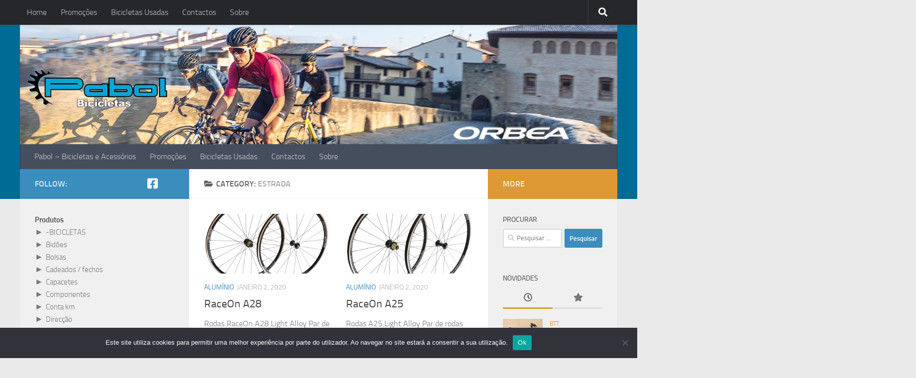

--- FILE ---
content_type: text/html; charset=UTF-8
request_url: https://www.pabol.net/category/rodas/raceon/esrada/
body_size: 45774
content:
<!DOCTYPE html>
<html class="no-js" lang="pt-PT">
<head>
  <meta charset="UTF-8">
  <meta name="viewport" content="width=device-width, initial-scale=1.0">
  <link rel="profile" href="https://gmpg.org/xfn/11" />
  <link rel="pingback" href="https://www.pabol.net/xmlrpc.php">

  <meta name='robots' content='index, follow, max-image-preview:large, max-snippet:-1, max-video-preview:-1' />
	<style>img:is([sizes="auto" i], [sizes^="auto," i]) { contain-intrinsic-size: 3000px 1500px }</style>
	<script>document.documentElement.className = document.documentElement.className.replace("no-js","js");</script>

	<!-- This site is optimized with the Yoast SEO plugin v26.5 - https://yoast.com/wordpress/plugins/seo/ -->
	<title>ESTRADA Archives - Pabol</title>
	<link rel="canonical" href="https://www.pabol.net/category/rodas/raceon/esrada/" />
	<meta property="og:locale" content="pt_PT" />
	<meta property="og:type" content="article" />
	<meta property="og:title" content="ESTRADA Archives - Pabol" />
	<meta property="og:url" content="https://www.pabol.net/category/rodas/raceon/esrada/" />
	<meta property="og:site_name" content="Pabol" />
	<script type="application/ld+json" class="yoast-schema-graph">{"@context":"https://schema.org","@graph":[{"@type":"CollectionPage","@id":"https://www.pabol.net/category/rodas/raceon/esrada/","url":"https://www.pabol.net/category/rodas/raceon/esrada/","name":"ESTRADA Archives - Pabol","isPartOf":{"@id":"https://www.pabol.net/#website"},"primaryImageOfPage":{"@id":"https://www.pabol.net/category/rodas/raceon/esrada/#primaryimage"},"image":{"@id":"https://www.pabol.net/category/rodas/raceon/esrada/#primaryimage"},"thumbnailUrl":"https://www.pabol.net/wp-content/uploads/2017/08/RaceOn-A28.png","breadcrumb":{"@id":"https://www.pabol.net/category/rodas/raceon/esrada/#breadcrumb"},"inLanguage":"pt-PT"},{"@type":"ImageObject","inLanguage":"pt-PT","@id":"https://www.pabol.net/category/rodas/raceon/esrada/#primaryimage","url":"https://www.pabol.net/wp-content/uploads/2017/08/RaceOn-A28.png","contentUrl":"https://www.pabol.net/wp-content/uploads/2017/08/RaceOn-A28.png","width":901,"height":703},{"@type":"BreadcrumbList","@id":"https://www.pabol.net/category/rodas/raceon/esrada/#breadcrumb","itemListElement":[{"@type":"ListItem","position":1,"name":"Início","item":"https://www.pabol.net/"},{"@type":"ListItem","position":2,"name":"Rodas","item":"https://www.pabol.net/category/rodas/"},{"@type":"ListItem","position":3,"name":"RaceOn","item":"https://www.pabol.net/category/rodas/raceon/"},{"@type":"ListItem","position":4,"name":"ESTRADA"}]},{"@type":"WebSite","@id":"https://www.pabol.net/#website","url":"https://www.pabol.net/","name":"Pabol","description":"Bicicletas e acessórios.","potentialAction":[{"@type":"SearchAction","target":{"@type":"EntryPoint","urlTemplate":"https://www.pabol.net/?s={search_term_string}"},"query-input":{"@type":"PropertyValueSpecification","valueRequired":true,"valueName":"search_term_string"}}],"inLanguage":"pt-PT"}]}</script>
	<!-- / Yoast SEO plugin. -->


<link rel="alternate" type="application/rss+xml" title="Pabol &raquo; Feed" href="https://www.pabol.net/feed/" />
<link rel="alternate" type="application/rss+xml" title="Pabol &raquo; Feed de comentários" href="https://www.pabol.net/comments/feed/" />
<script id="wpp-js" src="https://www.pabol.net/wp-content/plugins/wordpress-popular-posts/assets/js/wpp.min.js?ver=7.3.6" data-sampling="0" data-sampling-rate="100" data-api-url="https://www.pabol.net/wp-json/wordpress-popular-posts" data-post-id="0" data-token="e87e6649fc" data-lang="0" data-debug="0"></script>
<link rel="alternate" type="application/rss+xml" title="Feed de categorias Pabol &raquo; ESTRADA" href="https://www.pabol.net/category/rodas/raceon/esrada/feed/" />
<script>
window._wpemojiSettings = {"baseUrl":"https:\/\/s.w.org\/images\/core\/emoji\/16.0.1\/72x72\/","ext":".png","svgUrl":"https:\/\/s.w.org\/images\/core\/emoji\/16.0.1\/svg\/","svgExt":".svg","source":{"concatemoji":"https:\/\/www.pabol.net\/wp-includes\/js\/wp-emoji-release.min.js?ver=6.8.3"}};
/*! This file is auto-generated */
!function(s,n){var o,i,e;function c(e){try{var t={supportTests:e,timestamp:(new Date).valueOf()};sessionStorage.setItem(o,JSON.stringify(t))}catch(e){}}function p(e,t,n){e.clearRect(0,0,e.canvas.width,e.canvas.height),e.fillText(t,0,0);var t=new Uint32Array(e.getImageData(0,0,e.canvas.width,e.canvas.height).data),a=(e.clearRect(0,0,e.canvas.width,e.canvas.height),e.fillText(n,0,0),new Uint32Array(e.getImageData(0,0,e.canvas.width,e.canvas.height).data));return t.every(function(e,t){return e===a[t]})}function u(e,t){e.clearRect(0,0,e.canvas.width,e.canvas.height),e.fillText(t,0,0);for(var n=e.getImageData(16,16,1,1),a=0;a<n.data.length;a++)if(0!==n.data[a])return!1;return!0}function f(e,t,n,a){switch(t){case"flag":return n(e,"\ud83c\udff3\ufe0f\u200d\u26a7\ufe0f","\ud83c\udff3\ufe0f\u200b\u26a7\ufe0f")?!1:!n(e,"\ud83c\udde8\ud83c\uddf6","\ud83c\udde8\u200b\ud83c\uddf6")&&!n(e,"\ud83c\udff4\udb40\udc67\udb40\udc62\udb40\udc65\udb40\udc6e\udb40\udc67\udb40\udc7f","\ud83c\udff4\u200b\udb40\udc67\u200b\udb40\udc62\u200b\udb40\udc65\u200b\udb40\udc6e\u200b\udb40\udc67\u200b\udb40\udc7f");case"emoji":return!a(e,"\ud83e\udedf")}return!1}function g(e,t,n,a){var r="undefined"!=typeof WorkerGlobalScope&&self instanceof WorkerGlobalScope?new OffscreenCanvas(300,150):s.createElement("canvas"),o=r.getContext("2d",{willReadFrequently:!0}),i=(o.textBaseline="top",o.font="600 32px Arial",{});return e.forEach(function(e){i[e]=t(o,e,n,a)}),i}function t(e){var t=s.createElement("script");t.src=e,t.defer=!0,s.head.appendChild(t)}"undefined"!=typeof Promise&&(o="wpEmojiSettingsSupports",i=["flag","emoji"],n.supports={everything:!0,everythingExceptFlag:!0},e=new Promise(function(e){s.addEventListener("DOMContentLoaded",e,{once:!0})}),new Promise(function(t){var n=function(){try{var e=JSON.parse(sessionStorage.getItem(o));if("object"==typeof e&&"number"==typeof e.timestamp&&(new Date).valueOf()<e.timestamp+604800&&"object"==typeof e.supportTests)return e.supportTests}catch(e){}return null}();if(!n){if("undefined"!=typeof Worker&&"undefined"!=typeof OffscreenCanvas&&"undefined"!=typeof URL&&URL.createObjectURL&&"undefined"!=typeof Blob)try{var e="postMessage("+g.toString()+"("+[JSON.stringify(i),f.toString(),p.toString(),u.toString()].join(",")+"));",a=new Blob([e],{type:"text/javascript"}),r=new Worker(URL.createObjectURL(a),{name:"wpTestEmojiSupports"});return void(r.onmessage=function(e){c(n=e.data),r.terminate(),t(n)})}catch(e){}c(n=g(i,f,p,u))}t(n)}).then(function(e){for(var t in e)n.supports[t]=e[t],n.supports.everything=n.supports.everything&&n.supports[t],"flag"!==t&&(n.supports.everythingExceptFlag=n.supports.everythingExceptFlag&&n.supports[t]);n.supports.everythingExceptFlag=n.supports.everythingExceptFlag&&!n.supports.flag,n.DOMReady=!1,n.readyCallback=function(){n.DOMReady=!0}}).then(function(){return e}).then(function(){var e;n.supports.everything||(n.readyCallback(),(e=n.source||{}).concatemoji?t(e.concatemoji):e.wpemoji&&e.twemoji&&(t(e.twemoji),t(e.wpemoji)))}))}((window,document),window._wpemojiSettings);
</script>
<style id='wp-emoji-styles-inline-css'>

	img.wp-smiley, img.emoji {
		display: inline !important;
		border: none !important;
		box-shadow: none !important;
		height: 1em !important;
		width: 1em !important;
		margin: 0 0.07em !important;
		vertical-align: -0.1em !important;
		background: none !important;
		padding: 0 !important;
	}
</style>
<link rel='stylesheet' id='wp-block-library-css' href='https://www.pabol.net/wp-includes/css/dist/block-library/style.min.css?ver=6.8.3' media='all' />
<style id='classic-theme-styles-inline-css'>
/*! This file is auto-generated */
.wp-block-button__link{color:#fff;background-color:#32373c;border-radius:9999px;box-shadow:none;text-decoration:none;padding:calc(.667em + 2px) calc(1.333em + 2px);font-size:1.125em}.wp-block-file__button{background:#32373c;color:#fff;text-decoration:none}
</style>
<style id='collapsing-categories-style-inline-css'>


</style>
<style id='global-styles-inline-css'>
:root{--wp--preset--aspect-ratio--square: 1;--wp--preset--aspect-ratio--4-3: 4/3;--wp--preset--aspect-ratio--3-4: 3/4;--wp--preset--aspect-ratio--3-2: 3/2;--wp--preset--aspect-ratio--2-3: 2/3;--wp--preset--aspect-ratio--16-9: 16/9;--wp--preset--aspect-ratio--9-16: 9/16;--wp--preset--color--black: #000000;--wp--preset--color--cyan-bluish-gray: #abb8c3;--wp--preset--color--white: #ffffff;--wp--preset--color--pale-pink: #f78da7;--wp--preset--color--vivid-red: #cf2e2e;--wp--preset--color--luminous-vivid-orange: #ff6900;--wp--preset--color--luminous-vivid-amber: #fcb900;--wp--preset--color--light-green-cyan: #7bdcb5;--wp--preset--color--vivid-green-cyan: #00d084;--wp--preset--color--pale-cyan-blue: #8ed1fc;--wp--preset--color--vivid-cyan-blue: #0693e3;--wp--preset--color--vivid-purple: #9b51e0;--wp--preset--gradient--vivid-cyan-blue-to-vivid-purple: linear-gradient(135deg,rgba(6,147,227,1) 0%,rgb(155,81,224) 100%);--wp--preset--gradient--light-green-cyan-to-vivid-green-cyan: linear-gradient(135deg,rgb(122,220,180) 0%,rgb(0,208,130) 100%);--wp--preset--gradient--luminous-vivid-amber-to-luminous-vivid-orange: linear-gradient(135deg,rgba(252,185,0,1) 0%,rgba(255,105,0,1) 100%);--wp--preset--gradient--luminous-vivid-orange-to-vivid-red: linear-gradient(135deg,rgba(255,105,0,1) 0%,rgb(207,46,46) 100%);--wp--preset--gradient--very-light-gray-to-cyan-bluish-gray: linear-gradient(135deg,rgb(238,238,238) 0%,rgb(169,184,195) 100%);--wp--preset--gradient--cool-to-warm-spectrum: linear-gradient(135deg,rgb(74,234,220) 0%,rgb(151,120,209) 20%,rgb(207,42,186) 40%,rgb(238,44,130) 60%,rgb(251,105,98) 80%,rgb(254,248,76) 100%);--wp--preset--gradient--blush-light-purple: linear-gradient(135deg,rgb(255,206,236) 0%,rgb(152,150,240) 100%);--wp--preset--gradient--blush-bordeaux: linear-gradient(135deg,rgb(254,205,165) 0%,rgb(254,45,45) 50%,rgb(107,0,62) 100%);--wp--preset--gradient--luminous-dusk: linear-gradient(135deg,rgb(255,203,112) 0%,rgb(199,81,192) 50%,rgb(65,88,208) 100%);--wp--preset--gradient--pale-ocean: linear-gradient(135deg,rgb(255,245,203) 0%,rgb(182,227,212) 50%,rgb(51,167,181) 100%);--wp--preset--gradient--electric-grass: linear-gradient(135deg,rgb(202,248,128) 0%,rgb(113,206,126) 100%);--wp--preset--gradient--midnight: linear-gradient(135deg,rgb(2,3,129) 0%,rgb(40,116,252) 100%);--wp--preset--font-size--small: 13px;--wp--preset--font-size--medium: 20px;--wp--preset--font-size--large: 36px;--wp--preset--font-size--x-large: 42px;--wp--preset--spacing--20: 0.44rem;--wp--preset--spacing--30: 0.67rem;--wp--preset--spacing--40: 1rem;--wp--preset--spacing--50: 1.5rem;--wp--preset--spacing--60: 2.25rem;--wp--preset--spacing--70: 3.38rem;--wp--preset--spacing--80: 5.06rem;--wp--preset--shadow--natural: 6px 6px 9px rgba(0, 0, 0, 0.2);--wp--preset--shadow--deep: 12px 12px 50px rgba(0, 0, 0, 0.4);--wp--preset--shadow--sharp: 6px 6px 0px rgba(0, 0, 0, 0.2);--wp--preset--shadow--outlined: 6px 6px 0px -3px rgba(255, 255, 255, 1), 6px 6px rgba(0, 0, 0, 1);--wp--preset--shadow--crisp: 6px 6px 0px rgba(0, 0, 0, 1);}:where(.is-layout-flex){gap: 0.5em;}:where(.is-layout-grid){gap: 0.5em;}body .is-layout-flex{display: flex;}.is-layout-flex{flex-wrap: wrap;align-items: center;}.is-layout-flex > :is(*, div){margin: 0;}body .is-layout-grid{display: grid;}.is-layout-grid > :is(*, div){margin: 0;}:where(.wp-block-columns.is-layout-flex){gap: 2em;}:where(.wp-block-columns.is-layout-grid){gap: 2em;}:where(.wp-block-post-template.is-layout-flex){gap: 1.25em;}:where(.wp-block-post-template.is-layout-grid){gap: 1.25em;}.has-black-color{color: var(--wp--preset--color--black) !important;}.has-cyan-bluish-gray-color{color: var(--wp--preset--color--cyan-bluish-gray) !important;}.has-white-color{color: var(--wp--preset--color--white) !important;}.has-pale-pink-color{color: var(--wp--preset--color--pale-pink) !important;}.has-vivid-red-color{color: var(--wp--preset--color--vivid-red) !important;}.has-luminous-vivid-orange-color{color: var(--wp--preset--color--luminous-vivid-orange) !important;}.has-luminous-vivid-amber-color{color: var(--wp--preset--color--luminous-vivid-amber) !important;}.has-light-green-cyan-color{color: var(--wp--preset--color--light-green-cyan) !important;}.has-vivid-green-cyan-color{color: var(--wp--preset--color--vivid-green-cyan) !important;}.has-pale-cyan-blue-color{color: var(--wp--preset--color--pale-cyan-blue) !important;}.has-vivid-cyan-blue-color{color: var(--wp--preset--color--vivid-cyan-blue) !important;}.has-vivid-purple-color{color: var(--wp--preset--color--vivid-purple) !important;}.has-black-background-color{background-color: var(--wp--preset--color--black) !important;}.has-cyan-bluish-gray-background-color{background-color: var(--wp--preset--color--cyan-bluish-gray) !important;}.has-white-background-color{background-color: var(--wp--preset--color--white) !important;}.has-pale-pink-background-color{background-color: var(--wp--preset--color--pale-pink) !important;}.has-vivid-red-background-color{background-color: var(--wp--preset--color--vivid-red) !important;}.has-luminous-vivid-orange-background-color{background-color: var(--wp--preset--color--luminous-vivid-orange) !important;}.has-luminous-vivid-amber-background-color{background-color: var(--wp--preset--color--luminous-vivid-amber) !important;}.has-light-green-cyan-background-color{background-color: var(--wp--preset--color--light-green-cyan) !important;}.has-vivid-green-cyan-background-color{background-color: var(--wp--preset--color--vivid-green-cyan) !important;}.has-pale-cyan-blue-background-color{background-color: var(--wp--preset--color--pale-cyan-blue) !important;}.has-vivid-cyan-blue-background-color{background-color: var(--wp--preset--color--vivid-cyan-blue) !important;}.has-vivid-purple-background-color{background-color: var(--wp--preset--color--vivid-purple) !important;}.has-black-border-color{border-color: var(--wp--preset--color--black) !important;}.has-cyan-bluish-gray-border-color{border-color: var(--wp--preset--color--cyan-bluish-gray) !important;}.has-white-border-color{border-color: var(--wp--preset--color--white) !important;}.has-pale-pink-border-color{border-color: var(--wp--preset--color--pale-pink) !important;}.has-vivid-red-border-color{border-color: var(--wp--preset--color--vivid-red) !important;}.has-luminous-vivid-orange-border-color{border-color: var(--wp--preset--color--luminous-vivid-orange) !important;}.has-luminous-vivid-amber-border-color{border-color: var(--wp--preset--color--luminous-vivid-amber) !important;}.has-light-green-cyan-border-color{border-color: var(--wp--preset--color--light-green-cyan) !important;}.has-vivid-green-cyan-border-color{border-color: var(--wp--preset--color--vivid-green-cyan) !important;}.has-pale-cyan-blue-border-color{border-color: var(--wp--preset--color--pale-cyan-blue) !important;}.has-vivid-cyan-blue-border-color{border-color: var(--wp--preset--color--vivid-cyan-blue) !important;}.has-vivid-purple-border-color{border-color: var(--wp--preset--color--vivid-purple) !important;}.has-vivid-cyan-blue-to-vivid-purple-gradient-background{background: var(--wp--preset--gradient--vivid-cyan-blue-to-vivid-purple) !important;}.has-light-green-cyan-to-vivid-green-cyan-gradient-background{background: var(--wp--preset--gradient--light-green-cyan-to-vivid-green-cyan) !important;}.has-luminous-vivid-amber-to-luminous-vivid-orange-gradient-background{background: var(--wp--preset--gradient--luminous-vivid-amber-to-luminous-vivid-orange) !important;}.has-luminous-vivid-orange-to-vivid-red-gradient-background{background: var(--wp--preset--gradient--luminous-vivid-orange-to-vivid-red) !important;}.has-very-light-gray-to-cyan-bluish-gray-gradient-background{background: var(--wp--preset--gradient--very-light-gray-to-cyan-bluish-gray) !important;}.has-cool-to-warm-spectrum-gradient-background{background: var(--wp--preset--gradient--cool-to-warm-spectrum) !important;}.has-blush-light-purple-gradient-background{background: var(--wp--preset--gradient--blush-light-purple) !important;}.has-blush-bordeaux-gradient-background{background: var(--wp--preset--gradient--blush-bordeaux) !important;}.has-luminous-dusk-gradient-background{background: var(--wp--preset--gradient--luminous-dusk) !important;}.has-pale-ocean-gradient-background{background: var(--wp--preset--gradient--pale-ocean) !important;}.has-electric-grass-gradient-background{background: var(--wp--preset--gradient--electric-grass) !important;}.has-midnight-gradient-background{background: var(--wp--preset--gradient--midnight) !important;}.has-small-font-size{font-size: var(--wp--preset--font-size--small) !important;}.has-medium-font-size{font-size: var(--wp--preset--font-size--medium) !important;}.has-large-font-size{font-size: var(--wp--preset--font-size--large) !important;}.has-x-large-font-size{font-size: var(--wp--preset--font-size--x-large) !important;}
:where(.wp-block-post-template.is-layout-flex){gap: 1.25em;}:where(.wp-block-post-template.is-layout-grid){gap: 1.25em;}
:where(.wp-block-columns.is-layout-flex){gap: 2em;}:where(.wp-block-columns.is-layout-grid){gap: 2em;}
:root :where(.wp-block-pullquote){font-size: 1.5em;line-height: 1.6;}
</style>
<link rel='stylesheet' id='wphb-1-css' href='https://www.pabol.net/wp-content/uploads/hummingbird-assets/e901e66248d84d68be474d1f7d63c8d5.css' media='all' />
<style id='wphb-1-inline-css'>
body { font-size:1.00rem; }@media only screen and (min-width: 720px) {
        .nav > li { font-size:1.00rem; }
      }.container-inner { max-width: 1200px; }::selection { background-color: #3b8dbd; }
::-moz-selection { background-color: #3b8dbd; }a,a>span.hu-external::after,.themeform label .required,#flexslider-featured .flex-direction-nav .flex-next:hover,#flexslider-featured .flex-direction-nav .flex-prev:hover,.post-hover:hover .post-title a,.post-title a:hover,.sidebar.s1 .post-nav li a:hover i,.content .post-nav li a:hover i,.post-related a:hover,.sidebar.s1 .widget_rss ul li a,#footer .widget_rss ul li a,.sidebar.s1 .widget_calendar a,#footer .widget_calendar a,.sidebar.s1 .alx-tab .tab-item-category a,.sidebar.s1 .alx-posts .post-item-category a,.sidebar.s1 .alx-tab li:hover .tab-item-title a,.sidebar.s1 .alx-tab li:hover .tab-item-comment a,.sidebar.s1 .alx-posts li:hover .post-item-title a,#footer .alx-tab .tab-item-category a,#footer .alx-posts .post-item-category a,#footer .alx-tab li:hover .tab-item-title a,#footer .alx-tab li:hover .tab-item-comment a,#footer .alx-posts li:hover .post-item-title a,.comment-tabs li.active a,.comment-awaiting-moderation,.child-menu a:hover,.child-menu .current_page_item > a,.wp-pagenavi a{ color: #3b8dbd; }input[type="submit"],.themeform button[type="submit"],.sidebar.s1 .sidebar-top,.sidebar.s1 .sidebar-toggle,#flexslider-featured .flex-control-nav li a.flex-active,.post-tags a:hover,.sidebar.s1 .widget_calendar caption,#footer .widget_calendar caption,.author-bio .bio-avatar:after,.commentlist li.bypostauthor > .comment-body:after,.commentlist li.comment-author-admin > .comment-body:after{ background-color: #3b8dbd; }.post-format .format-container { border-color: #3b8dbd; }.sidebar.s1 .alx-tabs-nav li.active a,#footer .alx-tabs-nav li.active a,.comment-tabs li.active a,.wp-pagenavi a:hover,.wp-pagenavi a:active,.wp-pagenavi span.current{ border-bottom-color: #3b8dbd!important; }.sidebar.s2 .post-nav li a:hover i,
.sidebar.s2 .widget_rss ul li a,
.sidebar.s2 .widget_calendar a,
.sidebar.s2 .alx-tab .tab-item-category a,
.sidebar.s2 .alx-posts .post-item-category a,
.sidebar.s2 .alx-tab li:hover .tab-item-title a,
.sidebar.s2 .alx-tab li:hover .tab-item-comment a,
.sidebar.s2 .alx-posts li:hover .post-item-title a { color: #dd9933; }
.sidebar.s2 .sidebar-top,.sidebar.s2 .sidebar-toggle,.post-comments,.jp-play-bar,.jp-volume-bar-value,.sidebar.s2 .widget_calendar caption{ background-color: #dd9933; }.sidebar.s2 .alx-tabs-nav li.active a { border-bottom-color: #dd9933; }
.post-comments::before { border-right-color: #dd9933; }
      .search-expand,
              #nav-topbar.nav-container { background-color: #26272b}@media only screen and (min-width: 720px) {
                #nav-topbar .nav ul { background-color: #26272b; }
              }.is-scrolled #header .nav-container.desktop-sticky,
              .is-scrolled #header .search-expand { background-color: #26272b; background-color: rgba(38,39,43,0.90) }.is-scrolled .topbar-transparent #nav-topbar.desktop-sticky .nav ul { background-color: #26272b; background-color: rgba(38,39,43,0.95) }#header { background-color: #006b94; }
@media only screen and (min-width: 720px) {
  #nav-header .nav ul { background-color: #006b94; }
}
        #header #nav-mobile { background-color: #33363b; }.is-scrolled #header #nav-mobile { background-color: #33363b; background-color: rgba(51,54,59,0.90) }#nav-header.nav-container, #main-header-search .search-expand { background-color: ; }
@media only screen and (min-width: 720px) {
  #nav-header .nav ul { background-color: ; }
}
        
</style>
<link rel='stylesheet' id='fancybox-css' href='https://www.pabol.net/wp-content/plugins/easy-fancybox/fancybox/1.5.4/jquery.fancybox.min.css?ver=6.8.3' media='screen' />
<style id='fancybox-inline-css'>
#fancybox-content{border-color:#fff;}
</style>
<link rel='stylesheet' id='dashicons-css' href='https://www.pabol.net/wp-includes/css/dashicons.min.css?ver=6.8.3' media='all' />
<link rel='stylesheet' id='wphb-2-css' href='https://www.pabol.net/wp-content/uploads/hummingbird-assets/84c0c75197a142b3180c9c622007f7cc.css' media='all' />
<style id='wphb-2-inline-css'>

/* Styles by My Calendar - Joe Dolson https://www.joedolson.com/ */

.mc-main, .mc-event, .my-calendar-modal, .my-calendar-modal-overlay, .mc-event-list {--primary-dark: #313233; --primary-light: #fff; --secondary-light: #fff; --secondary-dark: #000; --highlight-dark: #666; --highlight-light: #efefef; --close-button: #b32d2e; --search-highlight-bg: #f5e6ab; --navbar-background: transparent; --nav-button-bg: #fff; --nav-button-color: #313233; --nav-button-border: #313233; --nav-input-border: #313233; --nav-input-background: #fff; --nav-input-color: #313233; --grid-cell-border: #0000001f; --grid-header-border: #313233; --grid-header-color: #313233; --grid-weekend-color: #313233; --grid-header-bg: transparent; --grid-weekend-bg: transparent; --grid-cell-background: transparent; --current-day-border: #313233; --current-day-color: #313233; --current-day-bg: transparent; --date-has-events-bg: #313233; --date-has-events-color: #f6f7f7; --calendar-heading: clamp( 1.125rem, 24px, 2.5rem ); --event-title: clamp( 1.25rem, 24px, 2.5rem ); --grid-date: 16px; --grid-date-heading: clamp( .75rem, 16px, 1.5rem ); --modal-title: 1.5rem; --navigation-controls: clamp( .75rem, 16px, 1.5rem ); --card-heading: 1.125rem; --list-date: 1.25rem; --author-card: clamp( .75rem, 14px, 1.5rem); --single-event-title: clamp( 1.25rem, 24px, 2.5rem ); --mini-time-text: clamp( .75rem, 14px 1.25rem ); --list-event-date: 1.25rem; --list-event-title: 1.2rem; --grid-max-width: 1260px; --list-preset-border-color: #000000; --list-preset-stripe-background: rgba( 0,0,0,.04 ); --list-preset-date-badge-background: #000; --list-preset-date-badge-color: #fff; --list-preset-background: transparent; }
</style>
<script id="wphb-3-js-before">
var cnArgs = {"ajaxUrl":"https:\/\/www.pabol.net\/wp-admin\/admin-ajax.php","nonce":"9953c77b73","hideEffect":"fade","position":"bottom","onScroll":false,"onScrollOffset":100,"onClick":false,"cookieName":"cookie_notice_accepted","cookieTime":2592000,"cookieTimeRejected":2592000,"globalCookie":false,"redirection":false,"cache":true,"revokeCookies":false,"revokeCookiesOpt":"automatic"};
</script>
<script src="https://www.pabol.net/wp-content/uploads/hummingbird-assets/36e63b81f8bf0696b87c7ea0959dc56b.js" id="wphb-3-js"></script>
<script src="https://www.pabol.net/wp-content/plugins/google-analyticator/external-tracking.min.js?ver=6.5.7" id="ga-external-tracking-js"></script>
<link rel="https://api.w.org/" href="https://www.pabol.net/wp-json/" /><link rel="alternate" title="JSON" type="application/json" href="https://www.pabol.net/wp-json/wp/v2/categories/1034" /><link rel="EditURI" type="application/rsd+xml" title="RSD" href="https://www.pabol.net/xmlrpc.php?rsd" />
<meta name="generator" content="WordPress 6.8.3" />
            <style id="wpp-loading-animation-styles">@-webkit-keyframes bgslide{from{background-position-x:0}to{background-position-x:-200%}}@keyframes bgslide{from{background-position-x:0}to{background-position-x:-200%}}.wpp-widget-block-placeholder,.wpp-shortcode-placeholder{margin:0 auto;width:60px;height:3px;background:#dd3737;background:linear-gradient(90deg,#dd3737 0%,#571313 10%,#dd3737 100%);background-size:200% auto;border-radius:3px;-webkit-animation:bgslide 1s infinite linear;animation:bgslide 1s infinite linear}</style>
                <link rel="preload" as="font" type="font/woff2" href="https://www.pabol.net/wp-content/themes/hueman/assets/front/webfonts/fa-brands-400.woff2?v=5.15.2" crossorigin="anonymous"/>
    <link rel="preload" as="font" type="font/woff2" href="https://www.pabol.net/wp-content/themes/hueman/assets/front/webfonts/fa-regular-400.woff2?v=5.15.2" crossorigin="anonymous"/>
    <link rel="preload" as="font" type="font/woff2" href="https://www.pabol.net/wp-content/themes/hueman/assets/front/webfonts/fa-solid-900.woff2?v=5.15.2" crossorigin="anonymous"/>
  <link rel="preload" as="font" type="font/woff" href="https://www.pabol.net/wp-content/themes/hueman/assets/front/fonts/titillium-light-webfont.woff" crossorigin="anonymous"/>
<link rel="preload" as="font" type="font/woff" href="https://www.pabol.net/wp-content/themes/hueman/assets/front/fonts/titillium-lightitalic-webfont.woff" crossorigin="anonymous"/>
<link rel="preload" as="font" type="font/woff" href="https://www.pabol.net/wp-content/themes/hueman/assets/front/fonts/titillium-regular-webfont.woff" crossorigin="anonymous"/>
<link rel="preload" as="font" type="font/woff" href="https://www.pabol.net/wp-content/themes/hueman/assets/front/fonts/titillium-regularitalic-webfont.woff" crossorigin="anonymous"/>
<link rel="preload" as="font" type="font/woff" href="https://www.pabol.net/wp-content/themes/hueman/assets/front/fonts/titillium-semibold-webfont.woff" crossorigin="anonymous"/>
<style>
  /*  base : fonts
/* ------------------------------------ */
body { font-family: "Titillium", Arial, sans-serif; }
@font-face {
  font-family: 'Titillium';
  src: url('https://www.pabol.net/wp-content/themes/hueman/assets/front/fonts/titillium-light-webfont.eot');
  src: url('https://www.pabol.net/wp-content/themes/hueman/assets/front/fonts/titillium-light-webfont.svg#titillium-light-webfont') format('svg'),
     url('https://www.pabol.net/wp-content/themes/hueman/assets/front/fonts/titillium-light-webfont.eot?#iefix') format('embedded-opentype'),
     url('https://www.pabol.net/wp-content/themes/hueman/assets/front/fonts/titillium-light-webfont.woff') format('woff'),
     url('https://www.pabol.net/wp-content/themes/hueman/assets/front/fonts/titillium-light-webfont.ttf') format('truetype');
  font-weight: 300;
  font-style: normal;
}
@font-face {
  font-family: 'Titillium';
  src: url('https://www.pabol.net/wp-content/themes/hueman/assets/front/fonts/titillium-lightitalic-webfont.eot');
  src: url('https://www.pabol.net/wp-content/themes/hueman/assets/front/fonts/titillium-lightitalic-webfont.svg#titillium-lightitalic-webfont') format('svg'),
     url('https://www.pabol.net/wp-content/themes/hueman/assets/front/fonts/titillium-lightitalic-webfont.eot?#iefix') format('embedded-opentype'),
     url('https://www.pabol.net/wp-content/themes/hueman/assets/front/fonts/titillium-lightitalic-webfont.woff') format('woff'),
     url('https://www.pabol.net/wp-content/themes/hueman/assets/front/fonts/titillium-lightitalic-webfont.ttf') format('truetype');
  font-weight: 300;
  font-style: italic;
}
@font-face {
  font-family: 'Titillium';
  src: url('https://www.pabol.net/wp-content/themes/hueman/assets/front/fonts/titillium-regular-webfont.eot');
  src: url('https://www.pabol.net/wp-content/themes/hueman/assets/front/fonts/titillium-regular-webfont.svg#titillium-regular-webfont') format('svg'),
     url('https://www.pabol.net/wp-content/themes/hueman/assets/front/fonts/titillium-regular-webfont.eot?#iefix') format('embedded-opentype'),
     url('https://www.pabol.net/wp-content/themes/hueman/assets/front/fonts/titillium-regular-webfont.woff') format('woff'),
     url('https://www.pabol.net/wp-content/themes/hueman/assets/front/fonts/titillium-regular-webfont.ttf') format('truetype');
  font-weight: 400;
  font-style: normal;
}
@font-face {
  font-family: 'Titillium';
  src: url('https://www.pabol.net/wp-content/themes/hueman/assets/front/fonts/titillium-regularitalic-webfont.eot');
  src: url('https://www.pabol.net/wp-content/themes/hueman/assets/front/fonts/titillium-regularitalic-webfont.svg#titillium-regular-webfont') format('svg'),
     url('https://www.pabol.net/wp-content/themes/hueman/assets/front/fonts/titillium-regularitalic-webfont.eot?#iefix') format('embedded-opentype'),
     url('https://www.pabol.net/wp-content/themes/hueman/assets/front/fonts/titillium-regularitalic-webfont.woff') format('woff'),
     url('https://www.pabol.net/wp-content/themes/hueman/assets/front/fonts/titillium-regularitalic-webfont.ttf') format('truetype');
  font-weight: 400;
  font-style: italic;
}
@font-face {
    font-family: 'Titillium';
    src: url('https://www.pabol.net/wp-content/themes/hueman/assets/front/fonts/titillium-semibold-webfont.eot');
    src: url('https://www.pabol.net/wp-content/themes/hueman/assets/front/fonts/titillium-semibold-webfont.svg#titillium-semibold-webfont') format('svg'),
         url('https://www.pabol.net/wp-content/themes/hueman/assets/front/fonts/titillium-semibold-webfont.eot?#iefix') format('embedded-opentype'),
         url('https://www.pabol.net/wp-content/themes/hueman/assets/front/fonts/titillium-semibold-webfont.woff') format('woff'),
         url('https://www.pabol.net/wp-content/themes/hueman/assets/front/fonts/titillium-semibold-webfont.ttf') format('truetype');
  font-weight: 600;
  font-style: normal;
}
</style>
  <!--[if lt IE 9]>
<script src="https://www.pabol.net/wp-content/themes/hueman/assets/front/js/ie/html5shiv-printshiv.min.js"></script>
<script src="https://www.pabol.net/wp-content/themes/hueman/assets/front/js/ie/selectivizr.js"></script>
<![endif]-->
<!-- Google Analytics Tracking by Google Analyticator 6.5.7 -->
<script type="text/javascript">
    var analyticsFileTypes = [];
    var analyticsSnippet = 'enabled';
    var analyticsEventTracking = 'enabled';
</script>
<script type="text/javascript">
	var _gaq = _gaq || [];
  
	_gaq.push(['_setAccount', 'UA-12692048-1']);
    _gaq.push(['_addDevId', 'i9k95']); // Google Analyticator App ID with Google
	_gaq.push(['_trackPageview']);

	(function() {
		var ga = document.createElement('script'); ga.type = 'text/javascript'; ga.async = true;
		                ga.src = ('https:' == document.location.protocol ? 'https://ssl' : 'http://www') + '.google-analytics.com/ga.js';
		                var s = document.getElementsByTagName('script')[0]; s.parentNode.insertBefore(ga, s);
	})();
</script>
</head>

<body data-rsssl=1 class="nb-3-3-8 nimble-no-local-data-skp__tax_category_1034 nimble-no-group-site-tmpl-skp__all_category archive category category-esrada category-1034 wp-embed-responsive wp-theme-hueman cookies-not-set sek-hide-rc-badge col-3cm full-width topbar-enabled header-desktop-sticky header-mobile-sticky hueman-3-7-27 chrome">
<div id="wrapper">
  <a class="screen-reader-text skip-link" href="#content">Skip to content</a>
  
  <header id="header" class="main-menu-mobile-on one-mobile-menu main_menu header-ads-desktop  topbar-transparent has-header-img">
        <nav class="nav-container group mobile-menu mobile-sticky " id="nav-mobile" data-menu-id="header-1">
  <div class="mobile-title-logo-in-header"><p class="site-title">                  <a class="custom-logo-link" href="https://www.pabol.net/" rel="home" title="Pabol | Home page">Pabol</a>                </p></div>
        
                    <!-- <div class="ham__navbar-toggler collapsed" aria-expanded="false">
          <div class="ham__navbar-span-wrapper">
            <span class="ham-toggler-menu__span"></span>
          </div>
        </div> -->
        <button class="ham__navbar-toggler-two collapsed" title="Menu" aria-expanded="false">
          <span class="ham__navbar-span-wrapper">
            <span class="line line-1"></span>
            <span class="line line-2"></span>
            <span class="line line-3"></span>
          </span>
        </button>
            
      <div class="nav-text"></div>
      <div class="nav-wrap container">
                  <ul class="nav container-inner group mobile-search">
                            <li>
                  <form role="search" method="get" class="search-form" action="https://www.pabol.net/">
				<label>
					<span class="screen-reader-text">Pesquisar por:</span>
					<input type="search" class="search-field" placeholder="Pesquisar &hellip;" value="" name="s" />
				</label>
				<input type="submit" class="search-submit" value="Pesquisar" />
			</form>                </li>
                      </ul>
                <ul id="menu-menu-topo" class="nav container-inner group"><li id="menu-item-20718" class="menu-item menu-item-type-post_type menu-item-object-page menu-item-home menu-item-20718"><a href="https://www.pabol.net/">Pabol &#8211; Bicicletas e Acessórios</a></li>
<li id="menu-item-20719" class="menu-item menu-item-type-post_type menu-item-object-page menu-item-20719"><a href="https://www.pabol.net/promocoes/">Promoções</a></li>
<li id="menu-item-20720" class="menu-item menu-item-type-post_type menu-item-object-page menu-item-20720"><a href="https://www.pabol.net/usados/">Bicicletas Usadas</a></li>
<li id="menu-item-20750" class="menu-item menu-item-type-post_type menu-item-object-page menu-item-20750"><a href="https://www.pabol.net/contactos/">Contactos</a></li>
<li id="menu-item-20751" class="menu-item menu-item-type-post_type menu-item-object-page menu-item-20751"><a href="https://www.pabol.net/sobre/">Sobre</a></li>
</ul>      </div>
</nav><!--/#nav-topbar-->  
        <nav class="nav-container group desktop-menu desktop-sticky " id="nav-topbar" data-menu-id="header-2">
    <div class="nav-text"></div>
  <div class="topbar-toggle-down">
    <i class="fas fa-angle-double-down" aria-hidden="true" data-toggle="down" title="Expand menu"></i>
    <i class="fas fa-angle-double-up" aria-hidden="true" data-toggle="up" title="Collapse menu"></i>
  </div>
  <div class="nav-wrap container">
    <ul class="nav container-inner group"><li ><a href="https://www.pabol.net/">Home</a></li><li class="page_item page-item-5328"><a href="https://www.pabol.net/promocoes/">Promoções</a></li><li class="page_item page-item-16190"><a href="https://www.pabol.net/usados/">Bicicletas Usadas</a></li><li class="page_item page-item-1370"><a href="https://www.pabol.net/contactos/">Contactos</a></li><li class="page_item page-item-10"><a href="https://www.pabol.net/sobre/">Sobre</a></li></ul>  </div>
      <div id="topbar-header-search" class="container">
      <div class="container-inner">
        <button class="toggle-search"><i class="fas fa-search"></i></button>
        <div class="search-expand">
          <div class="search-expand-inner"><form role="search" method="get" class="search-form" action="https://www.pabol.net/">
				<label>
					<span class="screen-reader-text">Pesquisar por:</span>
					<input type="search" class="search-field" placeholder="Pesquisar &hellip;" value="" name="s" />
				</label>
				<input type="submit" class="search-submit" value="Pesquisar" />
			</form></div>
        </div>
      </div><!--/.container-inner-->
    </div><!--/.container-->
  
</nav><!--/#nav-topbar-->  
  <div class="container group">
        <div class="container-inner">

                <div id="header-image-wrap">
              <div class="group hu-pad central-header-zone">
                                                  </div>

              <a href="https://www.pabol.net/" rel="home"><img src="https://www.pabol.net/wp-content/uploads/2019/03/cropped-HEADER_2019-2.jpg" width="1380" height="276" alt="" class="new-site-image" srcset="https://www.pabol.net/wp-content/uploads/2019/03/cropped-HEADER_2019-2.jpg 1380w, https://www.pabol.net/wp-content/uploads/2019/03/cropped-HEADER_2019-2-460x92.jpg 460w, https://www.pabol.net/wp-content/uploads/2019/03/cropped-HEADER_2019-2-768x154.jpg 768w, https://www.pabol.net/wp-content/uploads/2019/03/cropped-HEADER_2019-2-1024x205.jpg 1024w" sizes="(max-width: 1380px) 100vw, 1380px" decoding="async" fetchpriority="high" /></a>          </div>
      
                <nav class="nav-container group desktop-menu " id="nav-header" data-menu-id="header-3">
    <div class="nav-text"><!-- put your mobile menu text here --></div>

  <div class="nav-wrap container">
        <ul id="menu-menu-topo-1" class="nav container-inner group"><li class="menu-item menu-item-type-post_type menu-item-object-page menu-item-home menu-item-20718"><a href="https://www.pabol.net/">Pabol &#8211; Bicicletas e Acessórios</a></li>
<li class="menu-item menu-item-type-post_type menu-item-object-page menu-item-20719"><a href="https://www.pabol.net/promocoes/">Promoções</a></li>
<li class="menu-item menu-item-type-post_type menu-item-object-page menu-item-20720"><a href="https://www.pabol.net/usados/">Bicicletas Usadas</a></li>
<li class="menu-item menu-item-type-post_type menu-item-object-page menu-item-20750"><a href="https://www.pabol.net/contactos/">Contactos</a></li>
<li class="menu-item menu-item-type-post_type menu-item-object-page menu-item-20751"><a href="https://www.pabol.net/sobre/">Sobre</a></li>
</ul>  </div>
</nav><!--/#nav-header-->      
    </div><!--/.container-inner-->
      </div><!--/.container-->

</header><!--/#header-->
  
  <div class="container" id="page">
    <div class="container-inner">
            <div class="main">
        <div class="main-inner group">
          
              <main class="content" id="content">
              <div class="page-title hu-pad group">
          	    		<h1><i class="fas fa-folder-open"></i>Category: <span>ESTRADA </span></h1>
    	
    </div><!--/.page-title-->
          <div class="hu-pad group">
            
  <div id="grid-wrapper" class="post-list group">
    <div class="post-row">        <article id="post-23246" class="group grid-item post-23246 post type-post status-publish format-standard has-post-thumbnail hentry category-aluminio-esrada tag-raceon">
	<div class="post-inner post-hover">
      		<div class="post-thumbnail">
  			<a href="https://www.pabol.net/rodas/raceon/esrada/aluminio-esrada/raceon-a28/">
            				<img  width="720" height="340"  src="[data-uri]" data-src="https://www.pabol.net/wp-content/uploads/2017/08/RaceOn-A28-720x340.png"  class="attachment-thumb-large size-thumb-large no-lazy wp-post-image" alt="" decoding="async" data-srcset="https://www.pabol.net/wp-content/uploads/2017/08/RaceOn-A28-720x340.png 720w, https://www.pabol.net/wp-content/uploads/2017/08/RaceOn-A28-520x245.png 520w" data-sizes="(max-width: 720px) 100vw, 720px" />  				  				  				  			</a>
  			  		</div><!--/.post-thumbnail-->
          		<div class="post-meta group">
          			  <p class="post-category"><a href="https://www.pabol.net/category/rodas/raceon/esrada/aluminio-esrada/" rel="category tag">Alumínio</a></p>
                  			  <p class="post-date">
  <time class="published updated" datetime="2020-01-02 23:57:25">Janeiro 2, 2020</time>
</p>

  <p class="post-byline" style="display:none">&nbsp;by    <span class="vcard author">
      <span class="fn"><a href="https://www.pabol.net/author/paulo/" title="Artigos de Paulo" rel="author">Paulo</a></span>
    </span> &middot; Published <span class="published">Janeiro 2, 2020</span>
     &middot; Last modified <span class="updated">Dezembro 3, 2021</span>  </p>
          		</div><!--/.post-meta-->
    		<h2 class="post-title entry-title">
			<a href="https://www.pabol.net/rodas/raceon/esrada/aluminio-esrada/raceon-a28/" rel="bookmark">RaceOn A28</a>
		</h2><!--/.post-title-->

				<div class="entry excerpt entry-summary">
			<p>Rodas RaceOn A28 Light Alloy Par de rodas 700c Alumínio estrada Peso: 1.650Gr. Preço: 259.00€ Boa relação peso / preço e qualidade Para saberes mais sobre este produto, CLICA AQUI Guardar Guardar</p>
		</div><!--/.entry-->
		
	</div><!--/.post-inner-->
</article><!--/.post-->
            <article id="post-23250" class="group grid-item post-23250 post type-post status-publish format-standard has-post-thumbnail hentry category-aluminio-esrada tag-raceon">
	<div class="post-inner post-hover">
      		<div class="post-thumbnail">
  			<a href="https://www.pabol.net/rodas/raceon/esrada/aluminio-esrada/a25-light/">
            				<img  width="720" height="340"  src="[data-uri]" data-src="https://www.pabol.net/wp-content/uploads/2017/08/RaceOn-A25-720x340.png"  class="attachment-thumb-large size-thumb-large no-lazy wp-post-image" alt="" decoding="async" data-srcset="https://www.pabol.net/wp-content/uploads/2017/08/RaceOn-A25-720x340.png 720w, https://www.pabol.net/wp-content/uploads/2017/08/RaceOn-A25-520x245.png 520w" data-sizes="(max-width: 720px) 100vw, 720px" />  				  				  				  			</a>
  			  		</div><!--/.post-thumbnail-->
          		<div class="post-meta group">
          			  <p class="post-category"><a href="https://www.pabol.net/category/rodas/raceon/esrada/aluminio-esrada/" rel="category tag">Alumínio</a></p>
                  			  <p class="post-date">
  <time class="published updated" datetime="2020-01-02 23:50:05">Janeiro 2, 2020</time>
</p>

  <p class="post-byline" style="display:none">&nbsp;by    <span class="vcard author">
      <span class="fn"><a href="https://www.pabol.net/author/paulo/" title="Artigos de Paulo" rel="author">Paulo</a></span>
    </span> &middot; Published <span class="published">Janeiro 2, 2020</span>
     &middot; Last modified <span class="updated">Dezembro 3, 2021</span>  </p>
          		</div><!--/.post-meta-->
    		<h2 class="post-title entry-title">
			<a href="https://www.pabol.net/rodas/raceon/esrada/aluminio-esrada/a25-light/" rel="bookmark">RaceOn A25</a>
		</h2><!--/.post-title-->

				<div class="entry excerpt entry-summary">
			<p>Rodas A25 Light Alloy Par de rodas 700c Alumínio estrada Peso: 1.710Gr. Preço: 179.00€ Boa relação peso / preço e qualidade Para saberes mais sobre este produto, CLICA AQUI   &nbsp; Guardar Guardar Guardar</p>
		</div><!--/.entry-->
		
	</div><!--/.post-inner-->
</article><!--/.post-->
    </div>  </div><!--/.post-list-->

<nav class="pagination group">
				</nav><!--/.pagination-->
          </div><!--/.hu-pad-->
            </main><!--/.content-->
          

	<div class="sidebar s1 collapsed" data-position="left" data-layout="col-3cm" data-sb-id="s1">

		<button class="sidebar-toggle" title="Expand Sidebar"><i class="fas sidebar-toggle-arrows"></i></button>

		<div class="sidebar-content">

			           			<div class="sidebar-top group">
                        <p>Follow:</p>                    <ul class="social-links"><li><a rel="nofollow noopener noreferrer" class="social-tooltip"  title="Siga-nos no Facebook!" aria-label="Siga-nos no Facebook!" href="https://www.facebook.com/pabol.net" target="_blank"  style="color:#ffffff"><i class="fab fa-facebook-square"></i></a></li><li><a rel="nofollow" class="social-tooltip"  title="" aria-label="" href="http://"   style="color:"><i class="fab fa-"></i></a></li></ul>  			</div>
			
			
			
			<div id="block-2" class="widget widget_block"><div class="wp-block-collapsing-categories"><h2 class='widget-title'>Produtos</h2><ul id='widget-collapscat-block-2-top'>      <li class='collapsing-categories expandable'><span class='collapsing-categories expand'><span class='sym'>&#x25BA;</span></span><a href='https://www.pabol.net/category/a-bicicleta/' title="View all posts filed under -BICICLETAS">-BICICLETAS</a>
     <div id='collapsCat-310-block-2' style="display:none">
<ul><li class='collapsing-categories expandable'><span class='collapsing-categories expand'><span class='sym'>&#x25BA;</span></span><a href='https://www.pabol.net/category/a-bicicleta/bicicletas-disponiveis/' title="View all posts filed under *DISPONÍVEIS">*DISPONÍVEIS</a>
<div id='collapsCat-1214-block-2' style="display:none">
<ul><li class='collapsing-categories expandable'><span class='collapsing-categories expand'><span class='sym'>&#x25BA;</span></span><a href='https://www.pabol.net/category/a-bicicleta/bicicletas-disponiveis/bicicletas-de-crianca/' title="View all posts filed under Bicicletas de Criança">Bicicletas de Criança</a>
<div id='collapsCat-1372-block-2' style="display:none">
          </div>
         </li> <!-- ending subcategory -->
<li class='collapsing-categories expandable'><span class='collapsing-categories expand'><span class='sym'>&#x25BA;</span></span><a href='https://www.pabol.net/category/a-bicicleta/bicicletas-disponiveis/btt-bicicletas-disponiveis/' title="View all posts filed under BTT">BTT</a>
<div id='collapsCat-1219-block-2' style="display:none">
          </div>
         </li> <!-- ending subcategory -->
<li class='collapsing-categories expandable'><span class='collapsing-categories expand'><span class='sym'>&#x25BA;</span></span><a href='https://www.pabol.net/category/a-bicicleta/bicicletas-disponiveis/estrada-bicicletas-disponiveis/' title="View all posts filed under Estrada">Estrada</a>
<div id='collapsCat-1218-block-2' style="display:none">
          </div>
         </li> <!-- ending subcategory -->
<li class='collapsing-categories expandable'><span class='collapsing-categories expand'><span class='sym'>&#x25BA;</span></span><a href='https://www.pabol.net/category/a-bicicleta/bicicletas-disponiveis/outras-bicicletas-disponiveis/' title="View all posts filed under Outras">Outras</a>
<div id='collapsCat-1220-block-2' style="display:none">
          </div>
         </li> <!-- ending subcategory -->
<li class='collapsing-categories expandable'><span class='collapsing-categories expand'><span class='sym'>&#x25BA;</span></span><a href='https://www.pabol.net/category/a-bicicleta/bicicletas-disponiveis/usadas/' title="View all posts filed under Usadas">Usadas</a>
<div id='collapsCat-1239-block-2' style="display:none">
<ul><li class='collapsing-categories expandable'><span class='collapsing-categories expand'><span class='sym'>&#x25BA;</span></span><a href='https://www.pabol.net/category/a-bicicleta/bicicletas-disponiveis/usadas/btt-usadas/' title="View all posts filed under BTT">BTT</a>
<div id='collapsCat-1240-block-2' style="display:none">
          </div>
         </li> <!-- ending subcategory -->
<li class='collapsing-categories expandable'><span class='collapsing-categories expand'><span class='sym'>&#x25BA;</span></span><a href='https://www.pabol.net/category/a-bicicleta/bicicletas-disponiveis/usadas/estrada-usadas/' title="View all posts filed under Estrada">Estrada</a>
<div id='collapsCat-1241-block-2' style="display:none">
          </div>
         </li> <!-- ending subcategory -->
</ul>          </div>
         </li> <!-- ending subcategory -->
</ul>          </div>
         </li> <!-- ending subcategory -->
<li class='collapsing-categories expandable'><span class='collapsing-categories expand'><span class='sym'>&#x25BA;</span></span><a href='https://www.pabol.net/category/a-bicicleta/orbea-26/' title="View all posts filed under -ORBEA 26">-ORBEA 26</a>
<div id='collapsCat-1387-block-2' style="display:none">
<ul><li class='collapsing-categories expandable'><span class='collapsing-categories expand'><span class='sym'>&#x25BA;</span></span><a href='https://www.pabol.net/category/a-bicicleta/orbea-26/btt-orbea-26/' title="View all posts filed under BTT">BTT</a>
<div id='collapsCat-1391-block-2' style="display:none">
<ul><li class='collapsing-categories expandable'><span class='collapsing-categories expand'><span class='sym'>&#x25BA;</span></span><a href='https://www.pabol.net/category/a-bicicleta/orbea-26/btt-orbea-26/alma-btt-orbea-26/' title="View all posts filed under ALMA">ALMA</a>
<div id='collapsCat-1393-block-2' style="display:none">
          </div>
         </li> <!-- ending subcategory -->
<li class='collapsing-categories expandable'><span class='collapsing-categories expand'><span class='sym'>&#x25BA;</span></span><a href='https://www.pabol.net/category/a-bicicleta/orbea-26/btt-orbea-26/oiz-btt-orbea-26/' title="View all posts filed under OIZ">OIZ</a>
<div id='collapsCat-1396-block-2' style="display:none">
          </div>
         </li> <!-- ending subcategory -->
<li class='collapsing-categories expandable'><span class='collapsing-categories expand'><span class='sym'>&#x25BA;</span></span><a href='https://www.pabol.net/category/a-bicicleta/orbea-26/btt-orbea-26/onna-btt-orbea-26/' title="View all posts filed under ONNA">ONNA</a>
<div id='collapsCat-1392-block-2' style="display:none">
          </div>
         </li> <!-- ending subcategory -->
</ul>          </div>
         </li> <!-- ending subcategory -->
<li class='collapsing-categories expandable'><span class='collapsing-categories expand'><span class='sym'>&#x25BA;</span></span><a href='https://www.pabol.net/category/a-bicicleta/orbea-26/estrada-orbea-26/' title="View all posts filed under Estrada">Estrada</a>
<div id='collapsCat-1389-block-2' style="display:none">
<ul><li class='collapsing-categories expandable'><span class='collapsing-categories expand'><span class='sym'>&#x25BA;</span></span><a href='https://www.pabol.net/category/a-bicicleta/orbea-26/estrada-orbea-26/orca-estrada-orbea-26/' title="View all posts filed under ORCA">ORCA</a>
<div id='collapsCat-1390-block-2' style="display:none">
          </div>
         </li> <!-- ending subcategory -->
</ul>          </div>
         </li> <!-- ending subcategory -->
</ul>          </div>
         </li> <!-- ending subcategory -->
<li class='collapsing-categories expandable'><span class='collapsing-categories expand'><span class='sym'>&#x25BA;</span></span><a href='https://www.pabol.net/category/a-bicicleta/adriatica/' title="View all posts filed under ADRIATICA">ADRIATICA</a>
<div id='collapsCat-1156-block-2' style="display:none">
<ul><li class='collapsing-categories expandable'><span class='collapsing-categories expand'><span class='sym'>&#x25BA;</span></span><a href='https://www.pabol.net/category/a-bicicleta/adriatica/btt-adriatica/' title="View all posts filed under BTT">BTT</a>
<div id='collapsCat-1166-block-2' style="display:none">
          </div>
         </li> <!-- ending subcategory -->
<li class='collapsing-categories expandable'><span class='collapsing-categories expand'><span class='sym'>&#x25BA;</span></span><a href='https://www.pabol.net/category/a-bicicleta/adriatica/homem-classica/' title="View all posts filed under Homem Clássica">Homem Clássica</a>
<div id='collapsCat-1165-block-2' style="display:none">
          </div>
         </li> <!-- ending subcategory -->
<li class='collapsing-categories expandable'><span class='collapsing-categories expand'><span class='sym'>&#x25BA;</span></span><a href='https://www.pabol.net/category/a-bicicleta/adriatica/passeio-adriatica/' title="View all posts filed under PASSEIO Senhora">PASSEIO Senhora</a>
<div id='collapsCat-1160-block-2' style="display:none">
          </div>
         </li> <!-- ending subcategory -->
<li class='collapsing-categories expandable'><span class='collapsing-categories expand'><span class='sym'>&#x25BA;</span></span><a href='https://www.pabol.net/category/a-bicicleta/adriatica/vintage-senhora/' title="View all posts filed under VINTAGE Senhora">VINTAGE Senhora</a>
<div id='collapsCat-1158-block-2' style="display:none">
          </div>
         </li> <!-- ending subcategory -->
<li class='collapsing-categories expandable'><span class='collapsing-categories expand'><span class='sym'>&#x25BA;</span></span><a href='https://www.pabol.net/category/a-bicicleta/adriatica/varias-outras/' title="View all posts filed under _Outras">_Outras</a>
<div id='collapsCat-1159-block-2' style="display:none">
          </div>
         </li> <!-- ending subcategory -->
</ul>          </div>
         </li> <!-- ending subcategory -->
<li class='collapsing-categories expandable'><span class='collapsing-categories expand'><span class='sym'>&#x25BA;</span></span><a href='https://www.pabol.net/category/a-bicicleta/bicicletas-deed-quer/' title="View all posts filed under DEED / QUER">DEED / QUER</a>
<div id='collapsCat-883-block-2' style="display:none">
<ul><li class='collapsing-categories expandable'><span class='collapsing-categories expand'><span class='sym'>&#x25BA;</span></span><a href='https://www.pabol.net/category/a-bicicleta/bicicletas-deed-quer/lazer/' title="View all posts filed under Lazer">Lazer</a>
<div id='collapsCat-890-block-2' style="display:none">
          </div>
         </li> <!-- ending subcategory -->
</ul>          </div>
         </li> <!-- ending subcategory -->
<li class='collapsing-categories expandable'><span class='collapsing-categories expand'><span class='sym'>&#x25BA;</span></span><a href='https://www.pabol.net/category/a-bicicleta/eletricas-a-bicicleta/' title="View all posts filed under E-Bikes">E-Bikes</a>
<div id='collapsCat-910-block-2' style="display:none">
          </div>
         </li> <!-- ending subcategory -->
<li class='collapsing-categories expandable'><span class='collapsing-categories expand'><span class='sym'>&#x25BA;</span></span><a href='https://www.pabol.net/category/a-bicicleta/lazer-orbea-2023/' title="View all posts filed under Lazer">Lazer</a>
<div id='collapsCat-1349-block-2' style="display:none">
          </div>
         </li> <!-- ending subcategory -->
<li class='collapsing-categories expandable'><span class='collapsing-categories expand'><span class='sym'>&#x25BA;</span></span><a href='https://www.pabol.net/category/a-bicicleta/mbm/' title="View all posts filed under MBM">MBM</a>
<div id='collapsCat-1378-block-2' style="display:none">
<ul><li class='collapsing-categories expandable'><span class='collapsing-categories expand'><span class='sym'>&#x25BA;</span></span><a href='https://www.pabol.net/category/a-bicicleta/mbm/passeio-senhora/' title="View all posts filed under PASSEIO Senhora">PASSEIO Senhora</a>
<div id='collapsCat-1385-block-2' style="display:none">
          </div>
         </li> <!-- ending subcategory -->
<li class='collapsing-categories expandable'><span class='collapsing-categories expand'><span class='sym'>&#x25BA;</span></span><a href='https://www.pabol.net/category/a-bicicleta/mbm/vintage-senhora-mbm/' title="View all posts filed under VINTAGE Senhora">VINTAGE Senhora</a>
<div id='collapsCat-1379-block-2' style="display:none">
          </div>
         </li> <!-- ending subcategory -->
</ul>          </div>
         </li> <!-- ending subcategory -->
<li class='collapsing-categories expandable'><span class='collapsing-categories expand'><span class='sym'>&#x25BA;</span></span><a href='https://www.pabol.net/category/a-bicicleta/orbea-2024/' title="View all posts filed under ORBEA 24">ORBEA 24</a>
<div id='collapsCat-1312-block-2' style="display:none">
<ul><li class='collapsing-categories expandable'><span class='collapsing-categories expand'><span class='sym'>&#x25BA;</span></span><a href='https://www.pabol.net/category/a-bicicleta/orbea-2024/btt-orbea-2024/' title="View all posts filed under BTT">BTT</a>
<div id='collapsCat-1341-block-2' style="display:none">
<ul><li class='collapsing-categories expandable'><span class='collapsing-categories expand'><span class='sym'>&#x25BA;</span></span><a href='https://www.pabol.net/category/a-bicicleta/orbea-2024/btt-orbea-2024/oiz-btt-orbea-2024/' title="View all posts filed under OIZ">OIZ</a>
<div id='collapsCat-1342-block-2' style="display:none">
          </div>
         </li> <!-- ending subcategory -->
</ul>          </div>
         </li> <!-- ending subcategory -->
<li class='collapsing-categories expandable'><span class='collapsing-categories expand'><span class='sym'>&#x25BA;</span></span><a href='https://www.pabol.net/category/a-bicicleta/orbea-2024/estrada-orbea-2024/' title="View all posts filed under Estrada">Estrada</a>
<div id='collapsCat-1313-block-2' style="display:none">
<ul><li class='collapsing-categories expandable'><span class='collapsing-categories expand'><span class='sym'>&#x25BA;</span></span><a href='https://www.pabol.net/category/a-bicicleta/orbea-2024/estrada-orbea-2024/orca-aero/' title="View all posts filed under Orca Aero">Orca Aero</a>
<div id='collapsCat-1330-block-2' style="display:none">
          </div>
         </li> <!-- ending subcategory -->
</ul>          </div>
         </li> <!-- ending subcategory -->
</ul>          </div>
         </li> <!-- ending subcategory -->
<li class='collapsing-categories expandable'><span class='collapsing-categories expand'><span class='sym'>&#x25BA;</span></span><a href='https://www.pabol.net/category/a-bicicleta/orbea-25/' title="View all posts filed under ORBEA 25">ORBEA 25</a>
<div id='collapsCat-1360-block-2' style="display:none">
<ul><li class='collapsing-categories expandable'><span class='collapsing-categories expand'><span class='sym'>&#x25BA;</span></span><a href='https://www.pabol.net/category/a-bicicleta/orbea-25/btt-orbea-25/' title="View all posts filed under BTT">BTT</a>
<div id='collapsCat-1361-block-2' style="display:none">
<ul><li class='collapsing-categories expandable'><span class='collapsing-categories expand'><span class='sym'>&#x25BA;</span></span><a href='https://www.pabol.net/category/a-bicicleta/orbea-25/btt-orbea-25/alma/' title="View all posts filed under ALMA">ALMA</a>
<div id='collapsCat-1365-block-2' style="display:none">
          </div>
         </li> <!-- ending subcategory -->
<li class='collapsing-categories expandable'><span class='collapsing-categories expand'><span class='sym'>&#x25BA;</span></span><a href='https://www.pabol.net/category/a-bicicleta/orbea-25/btt-orbea-25/laufey/' title="View all posts filed under LAUFEY">LAUFEY</a>
<div id='collapsCat-1364-block-2' style="display:none">
          </div>
         </li> <!-- ending subcategory -->
<li class='collapsing-categories expandable'><span class='collapsing-categories expand'><span class='sym'>&#x25BA;</span></span><a href='https://www.pabol.net/category/a-bicicleta/orbea-25/btt-orbea-25/occam-lt/' title="View all posts filed under OCCAM-LT">OCCAM-LT</a>
<div id='collapsCat-1374-block-2' style="display:none">
          </div>
         </li> <!-- ending subcategory -->
<li class='collapsing-categories expandable'><span class='collapsing-categories expand'><span class='sym'>&#x25BA;</span></span><a href='https://www.pabol.net/category/a-bicicleta/orbea-25/btt-orbea-25/occam-sl/' title="View all posts filed under OCCAM-SL">OCCAM-SL</a>
<div id='collapsCat-1373-block-2' style="display:none">
          </div>
         </li> <!-- ending subcategory -->
<li class='collapsing-categories expandable'><span class='collapsing-categories expand'><span class='sym'>&#x25BA;</span></span><a href='https://www.pabol.net/category/a-bicicleta/orbea-25/btt-orbea-25/oiz/' title="View all posts filed under OIZ">OIZ</a>
<div id='collapsCat-1363-block-2' style="display:none">
          </div>
         </li> <!-- ending subcategory -->
<li class='collapsing-categories expandable'><span class='collapsing-categories expand'><span class='sym'>&#x25BA;</span></span><a href='https://www.pabol.net/category/a-bicicleta/orbea-25/btt-orbea-25/onna/' title="View all posts filed under ONNA">ONNA</a>
<div id='collapsCat-1366-block-2' style="display:none">
          </div>
         </li> <!-- ending subcategory -->
<li class='collapsing-categories expandable'><span class='collapsing-categories expand'><span class='sym'>&#x25BA;</span></span><a href='https://www.pabol.net/category/a-bicicleta/orbea-25/btt-orbea-25/rallon/' title="View all posts filed under RALLON">RALLON</a>
<div id='collapsCat-1375-block-2' style="display:none">
          </div>
         </li> <!-- ending subcategory -->
</ul>          </div>
         </li> <!-- ending subcategory -->
<li class='collapsing-categories expandable'><span class='collapsing-categories expand'><span class='sym'>&#x25BA;</span></span><a href='https://www.pabol.net/category/a-bicicleta/orbea-25/estrada-orbea-25/' title="View all posts filed under ESTRADA">ESTRADA</a>
<div id='collapsCat-1362-block-2' style="display:none">
<ul><li class='collapsing-categories expandable'><span class='collapsing-categories expand'><span class='sym'>&#x25BA;</span></span><a href='https://www.pabol.net/category/a-bicicleta/orbea-25/estrada-orbea-25/avant/' title="View all posts filed under AVANT">AVANT</a>
<div id='collapsCat-1371-block-2' style="display:none">
          </div>
         </li> <!-- ending subcategory -->
<li class='collapsing-categories expandable'><span class='collapsing-categories expand'><span class='sym'>&#x25BA;</span></span><a href='https://www.pabol.net/category/a-bicicleta/orbea-25/estrada-orbea-25/orca-aero-estrada-orbea-25/' title="View all posts filed under ORCA Aero">ORCA Aero</a>
<div id='collapsCat-1369-block-2' style="display:none">
          </div>
         </li> <!-- ending subcategory -->
<li class='collapsing-categories expandable'><span class='collapsing-categories expand'><span class='sym'>&#x25BA;</span></span><a href='https://www.pabol.net/category/a-bicicleta/orbea-25/estrada-orbea-25/orca-racing/' title="View all posts filed under ORCA Racing">ORCA Racing</a>
<div id='collapsCat-1368-block-2' style="display:none">
          </div>
         </li> <!-- ending subcategory -->
<li class='collapsing-categories expandable'><span class='collapsing-categories expand'><span class='sym'>&#x25BA;</span></span><a href='https://www.pabol.net/category/a-bicicleta/orbea-25/estrada-orbea-25/terra/' title="View all posts filed under TERRA">TERRA</a>
<div id='collapsCat-1370-block-2' style="display:none">
          </div>
         </li> <!-- ending subcategory -->
</ul>          </div>
         </li> <!-- ending subcategory -->
</ul>          </div>
         </li> <!-- ending subcategory -->
<li class='collapsing-categories expandable'><span class='collapsing-categories expand'><span class='sym'>&#x25BA;</span></span><a href='https://www.pabol.net/category/a-bicicleta/varias-outras-a-bicicleta/' title="View all posts filed under Várias">Várias</a>
<div id='collapsCat-1238-block-2' style="display:none">
<ul><li class='collapsing-categories expandable'><span class='collapsing-categories expand'><span class='sym'>&#x25BA;</span></span><a href='https://www.pabol.net/category/a-bicicleta/varias-outras-a-bicicleta/outras-varias-outras-a-bicicleta/' title="View all posts filed under OUTRAS">OUTRAS</a>
<div id='collapsCat-1291-block-2' style="display:none">
          </div>
         </li> <!-- ending subcategory -->
<li class='collapsing-categories expandable'><span class='collapsing-categories expand'><span class='sym'>&#x25BA;</span></span><a href='https://www.pabol.net/category/a-bicicleta/varias-outras-a-bicicleta/vendidas/' title="View all posts filed under VENDIDAS">VENDIDAS</a>
<div id='collapsCat-1290-block-2' style="display:none">
          </div>
         </li> <!-- ending subcategory -->
</ul>          </div>
         </li> <!-- ending subcategory -->
</ul>        </div>
      </li> <!-- ending category -->
      <li class='collapsing-categories expandable'><span class='collapsing-categories expand'><span class='sym'>&#x25BA;</span></span><a href='https://www.pabol.net/category/bidoes/' title="View all posts filed under Bidões">Bidões</a>
     <div id='collapsCat-435-block-2' style="display:none">
<ul><li class='collapsing-categories expandable'><span class='collapsing-categories expand'><span class='sym'>&#x25BA;</span></span><a href='https://www.pabol.net/category/bidoes/elite-bidoes/' title="View all posts filed under ELITE">ELITE</a>
<div id='collapsCat-1054-block-2' style="display:none">
          </div>
         </li> <!-- ending subcategory -->
<li class='collapsing-categories expandable'><span class='collapsing-categories expand'><span class='sym'>&#x25BA;</span></span><a href='https://www.pabol.net/category/bidoes/force-2/' title="View all posts filed under FORCE">FORCE</a>
<div id='collapsCat-1056-block-2' style="display:none">
          </div>
         </li> <!-- ending subcategory -->
<li class='collapsing-categories expandable'><span class='collapsing-categories expand'><span class='sym'>&#x25BA;</span></span><a href='https://www.pabol.net/category/bidoes/outras-marcas-bidoes/' title="View all posts filed under Outras Marcas">Outras Marcas</a>
<div id='collapsCat-1351-block-2' style="display:none">
          </div>
         </li> <!-- ending subcategory -->
<li class='collapsing-categories expandable'><span class='collapsing-categories expand'><span class='sym'>&#x25BA;</span></span><a href='https://www.pabol.net/category/bidoes/polisport/' title="View all posts filed under POLISPORT">POLISPORT</a>
<div id='collapsCat-1155-block-2' style="display:none">
          </div>
         </li> <!-- ending subcategory -->
<li class='collapsing-categories expandable'><span class='collapsing-categories expand'><span class='sym'>&#x25BA;</span></span><a href='https://www.pabol.net/category/bidoes/porta-ferramentas/' title="View all posts filed under Porta Ferramentas">Porta Ferramentas</a>
<div id='collapsCat-1052-block-2' style="display:none">
          </div>
         </li> <!-- ending subcategory -->
<li class='collapsing-categories expandable'><span class='collapsing-categories expand'><span class='sym'>&#x25BA;</span></span><a href='https://www.pabol.net/category/bidoes/zefal/' title="View all posts filed under ZÉFAL">ZÉFAL</a>
<div id='collapsCat-1352-block-2' style="display:none">
          </div>
         </li> <!-- ending subcategory -->
</ul>        </div>
      </li> <!-- ending category -->
      <li class='collapsing-categories expandable'><span class='collapsing-categories expand'><span class='sym'>&#x25BA;</span></span><a href='https://www.pabol.net/category/bolsas/' title="View all posts filed under Bolsas">Bolsas</a>
     <div id='collapsCat-779-block-2' style="display:none">
        </div>
      </li> <!-- ending category -->
      <li class='collapsing-categories expandable'><span class='collapsing-categories expand'><span class='sym'>&#x25BA;</span></span><a href='https://www.pabol.net/category/cadeados-fechos/' title="View all posts filed under Cadeados / fechos">Cadeados / fechos</a>
     <div id='collapsCat-438-block-2' style="display:none">
        </div>
      </li> <!-- ending category -->
      <li class='collapsing-categories expandable'><span class='collapsing-categories expand'><span class='sym'>&#x25BA;</span></span><a href='https://www.pabol.net/category/capacetes/' title="View all posts filed under Capacetes">Capacetes</a>
     <div id='collapsCat-311-block-2' style="display:none">
<ul><li class='collapsing-categories expandable'><span class='collapsing-categories expand'><span class='sym'>&#x25BA;</span></span><a href='https://www.pabol.net/category/capacetes/bell/' title="View all posts filed under BELL">BELL</a>
<div id='collapsCat-1260-block-2' style="display:none">
          </div>
         </li> <!-- ending subcategory -->
<li class='collapsing-categories expandable'><span class='collapsing-categories expand'><span class='sym'>&#x25BA;</span></span><a href='https://www.pabol.net/category/capacetes/catlike/' title="View all posts filed under CATLIKE">CATLIKE</a>
<div id='collapsCat-1355-block-2' style="display:none">
          </div>
         </li> <!-- ending subcategory -->
<li class='collapsing-categories expandable'><span class='collapsing-categories expand'><span class='sym'>&#x25BA;</span></span><a href='https://www.pabol.net/category/capacetes/force-capacetes/' title="View all posts filed under FORCE">FORCE</a>
<div id='collapsCat-1244-block-2' style="display:none">
          </div>
         </li> <!-- ending subcategory -->
<li class='collapsing-categories expandable'><span class='collapsing-categories expand'><span class='sym'>&#x25BA;</span></span><a href='https://www.pabol.net/category/capacetes/limar/' title="View all posts filed under LIMAR">LIMAR</a>
<div id='collapsCat-1171-block-2' style="display:none">
          </div>
         </li> <!-- ending subcategory -->
<li class='collapsing-categories expandable'><span class='collapsing-categories expand'><span class='sym'>&#x25BA;</span></span><a href='https://www.pabol.net/category/capacetes/outars-marcas/' title="View all posts filed under Outras marcas">Outras marcas</a>
<div id='collapsCat-524-block-2' style="display:none">
          </div>
         </li> <!-- ending subcategory -->
<li class='collapsing-categories expandable'><span class='collapsing-categories expand'><span class='sym'>&#x25BA;</span></span><a href='https://www.pabol.net/category/capacetes/polisport-capacetes/' title="View all posts filed under POLISPORT">POLISPORT</a>
<div id='collapsCat-1179-block-2' style="display:none">
          </div>
         </li> <!-- ending subcategory -->
<li class='collapsing-categories expandable'><span class='collapsing-categories expand'><span class='sym'>&#x25BA;</span></span><a href='https://www.pabol.net/category/capacetes/tkx-capacetes/' title="View all posts filed under TKX">TKX</a>
<div id='collapsCat-1130-block-2' style="display:none">
          </div>
         </li> <!-- ending subcategory -->
</ul>        </div>
      </li> <!-- ending category -->
      <li class='collapsing-categories expandable'><span class='collapsing-categories expand'><span class='sym'>&#x25BA;</span></span><a href='https://www.pabol.net/category/componentes/' title="View all posts filed under Componentes">Componentes</a>
     <div id='collapsCat-313-block-2' style="display:none">
<ul><li class='collapsing-categories expandable'><span class='collapsing-categories expand'><span class='sym'>&#x25BA;</span></span><a href='https://www.pabol.net/category/componentes/bombas-de-dar-ar/' title="View all posts filed under Bombas de dar ar">Bombas de dar ar</a>
<div id='collapsCat-519-block-2' style="display:none">
<ul><li class='collapsing-categories expandable'><span class='collapsing-categories expand'><span class='sym'>&#x25BA;</span></span><a href='https://www.pabol.net/category/componentes/bombas-de-dar-ar/co2-bombas-e-cargas/' title="View all posts filed under CO2 Bombas e Cargas">CO2 Bombas e Cargas</a>
<div id='collapsCat-542-block-2' style="display:none">
          </div>
         </li> <!-- ending subcategory -->
<li class='collapsing-categories expandable'><span class='collapsing-categories expand'><span class='sym'>&#x25BA;</span></span><a href='https://www.pabol.net/category/componentes/bombas-de-dar-ar/de-mao/' title="View all posts filed under De mão">De mão</a>
<div id='collapsCat-521-block-2' style="display:none">
          </div>
         </li> <!-- ending subcategory -->
<li class='collapsing-categories expandable'><span class='collapsing-categories expand'><span class='sym'>&#x25BA;</span></span><a href='https://www.pabol.net/category/componentes/bombas-de-dar-ar/de-pe/' title="View all posts filed under De pé">De pé</a>
<div id='collapsCat-520-block-2' style="display:none">
          </div>
         </li> <!-- ending subcategory -->
</ul>          </div>
         </li> <!-- ending subcategory -->
<li class='collapsing-categories expandable'><span class='collapsing-categories expand'><span class='sym'>&#x25BA;</span></span><a href='https://www.pabol.net/category/componentes/cabos-e-espirais/' title="View all posts filed under Cabos e Espirais">Cabos e Espirais</a>
<div id='collapsCat-448-block-2' style="display:none">
          </div>
         </li> <!-- ending subcategory -->
<li class='collapsing-categories expandable'><span class='collapsing-categories expand'><span class='sym'>&#x25BA;</span></span><a href='https://www.pabol.net/category/componentes/camaras-de-ar/' title="View all posts filed under Cãmaras de ar">Cãmaras de ar</a>
<div id='collapsCat-495-block-2' style="display:none">
<ul><li class='collapsing-categories expandable'><span class='collapsing-categories expand'><span class='sym'>&#x25BA;</span></span><a href='https://www.pabol.net/category/componentes/camaras-de-ar/btt-camaras-de-ar/' title="View all posts filed under BTT">BTT</a>
<div id='collapsCat-839-block-2' style="display:none">
          </div>
         </li> <!-- ending subcategory -->
<li class='collapsing-categories expandable'><span class='collapsing-categories expand'><span class='sym'>&#x25BA;</span></span><a href='https://www.pabol.net/category/componentes/camaras-de-ar/estrada-camaras-de-ar/' title="View all posts filed under Estrada">Estrada</a>
<div id='collapsCat-840-block-2' style="display:none">
          </div>
         </li> <!-- ending subcategory -->
</ul>          </div>
         </li> <!-- ending subcategory -->
<li class='collapsing-categories expandable'><span class='collapsing-categories expand'><span class='sym'>&#x25BA;</span></span><a href='https://www.pabol.net/category/componentes/fitas-de-guiador/' title="View all posts filed under Fitas de guiador">Fitas de guiador</a>
<div id='collapsCat-654-block-2' style="display:none">
          </div>
         </li> <!-- ending subcategory -->
<li class='collapsing-categories expandable'><span class='collapsing-categories expand'><span class='sym'>&#x25BA;</span></span><a href='https://www.pabol.net/category/componentes/proteccoes/' title="View all posts filed under PROTECÇÕES">PROTECÇÕES</a>
<div id='collapsCat-464-block-2' style="display:none">
          </div>
         </li> <!-- ending subcategory -->
<li class='collapsing-categories expandable'><span class='collapsing-categories expand'><span class='sym'>&#x25BA;</span></span><a href='https://www.pabol.net/category/componentes/tampas-de-guiador/' title="View all posts filed under Tampas de guiador">Tampas de guiador</a>
<div id='collapsCat-615-block-2' style="display:none">
          </div>
         </li> <!-- ending subcategory -->
</ul>        </div>
      </li> <!-- ending category -->
      <li class='collapsing-categories expandable'><span class='collapsing-categories expand'><span class='sym'>&#x25BA;</span></span><a href='https://www.pabol.net/category/conta-km/' title="View all posts filed under Conta km">Conta km</a>
     <div id='collapsCat-314-block-2' style="display:none">
<ul><li class='collapsing-categories expandable'><span class='collapsing-categories expand'><span class='sym'>&#x25BA;</span></span><a href='https://www.pabol.net/category/conta-km/sigma-conta-km-acessorios/' title="View all posts filed under SIGMA">SIGMA</a>
<div id='collapsCat-501-block-2' style="display:none">
          </div>
         </li> <!-- ending subcategory -->
<li class='collapsing-categories expandable'><span class='collapsing-categories expand'><span class='sym'>&#x25BA;</span></span><a href='https://www.pabol.net/category/conta-km/tkx/' title="View all posts filed under TKX">TKX</a>
<div id='collapsCat-1095-block-2' style="display:none">
          </div>
         </li> <!-- ending subcategory -->
</ul>        </div>
      </li> <!-- ending category -->
      <li class='collapsing-categories expandable'><span class='collapsing-categories expand'><span class='sym'>&#x25BA;</span></span><a href='https://www.pabol.net/category/direccao/' title="View all posts filed under Direcção">Direcção</a>
     <div id='collapsCat-608-block-2' style="display:none">
<ul><li class='collapsing-categories expandable'><span class='collapsing-categories expand'><span class='sym'>&#x25BA;</span></span><a href='https://www.pabol.net/category/direccao/cx-direccao/' title="View all posts filed under Cx. direcção">Cx. direcção</a>
<div id='collapsCat-610-block-2' style="display:none">
          </div>
         </li> <!-- ending subcategory -->
<li class='collapsing-categories expandable'><span class='collapsing-categories expand'><span class='sym'>&#x25BA;</span></span><a href='https://www.pabol.net/category/direccao/espacadores-anilhas/' title="View all posts filed under espaçadores / anilhas">espaçadores / anilhas</a>
<div id='collapsCat-616-block-2' style="display:none">
          </div>
         </li> <!-- ending subcategory -->
<li class='collapsing-categories expandable'><span class='collapsing-categories expand'><span class='sym'>&#x25BA;</span></span><a href='https://www.pabol.net/category/direccao/tampas-de-cx-direcao/' title="View all posts filed under Tampas de cx. direção">Tampas de cx. direção</a>
<div id='collapsCat-609-block-2' style="display:none">
          </div>
         </li> <!-- ending subcategory -->
</ul>        </div>
      </li> <!-- ending category -->
      <li class='collapsing-categories expandable'><span class='collapsing-categories expand'><span class='sym'>&#x25BA;</span></span><a href='https://www.pabol.net/category/espigoes-selim-e-apertos/' title="View all posts filed under Espigões e Apertos de Selim">Espigões e Apertos de Selim</a>
     <div id='collapsCat-488-block-2' style="display:none">
<ul><li class='collapsing-categories expandable'><span class='collapsing-categories expand'><span class='sym'>&#x25BA;</span></span><a href='https://www.pabol.net/category/espigoes-selim-e-apertos/apertos-de-espigao/' title="View all posts filed under Apertos de espigões">Apertos de espigões</a>
<div id='collapsCat-491-block-2' style="display:none">
          </div>
         </li> <!-- ending subcategory -->
<li class='collapsing-categories expandable'><span class='collapsing-categories expand'><span class='sym'>&#x25BA;</span></span><a href='https://www.pabol.net/category/espigoes-selim-e-apertos/espigoes/' title="View all posts filed under Espigões">Espigões</a>
<div id='collapsCat-786-block-2' style="display:none">
<ul><li class='collapsing-categories expandable'><span class='collapsing-categories expand'><span class='sym'>&#x25BA;</span></span><a href='https://www.pabol.net/category/espigoes-selim-e-apertos/espigoes/outros-espigoes/' title="View all posts filed under Outros">Outros</a>
<div id='collapsCat-790-block-2' style="display:none">
          </div>
         </li> <!-- ending subcategory -->
<li class='collapsing-categories expandable'><span class='collapsing-categories expand'><span class='sym'>&#x25BA;</span></span><a href='https://www.pabol.net/category/espigoes-selim-e-apertos/espigoes/pro-espigoes/' title="View all posts filed under Pro">Pro</a>
<div id='collapsCat-788-block-2' style="display:none">
          </div>
         </li> <!-- ending subcategory -->
</ul>          </div>
         </li> <!-- ending subcategory -->
</ul>        </div>
      </li> <!-- ending category -->
      <li class='collapsing-categories expandable'><span class='collapsing-categories expand'><span class='sym'>&#x25BA;</span></span><a href='https://www.pabol.net/category/ferramentas/' title="View all posts filed under Ferramentas">Ferramentas</a>
     <div id='collapsCat-454-block-2' style="display:none">
<ul><li class='collapsing-categories expandable'><span class='collapsing-categories expand'><span class='sym'>&#x25BA;</span></span><a href='https://www.pabol.net/category/ferramentas/super-b/' title="View all posts filed under Super B">Super B</a>
<div id='collapsCat-1088-block-2' style="display:none">
          </div>
         </li> <!-- ending subcategory -->
</ul>        </div>
      </li> <!-- ending category -->
      <li class='collapsing-categories expandable'><span class='collapsing-categories expand'><span class='sym'>&#x25BA;</span></span><a href='https://www.pabol.net/category/gps/' title="View all posts filed under GPS">GPS</a>
     <div id='collapsCat-777-block-2' style="display:none">
<ul><li class='collapsing-categories expandable'><span class='collapsing-categories expand'><span class='sym'>&#x25BA;</span></span><a href='https://www.pabol.net/category/gps/acessorios-gps/' title="View all posts filed under Acessórios">Acessórios</a>
<div id='collapsCat-1086-block-2' style="display:none">
          </div>
         </li> <!-- ending subcategory -->
<li class='collapsing-categories expandable'><span class='collapsing-categories expand'><span class='sym'>&#x25BA;</span></span><a href='https://www.pabol.net/category/gps/igpsport/' title="View all posts filed under IGPSPORT">IGPSPORT</a>
<div id='collapsCat-1332-block-2' style="display:none">
          </div>
         </li> <!-- ending subcategory -->
<li class='collapsing-categories expandable'><span class='collapsing-categories expand'><span class='sym'>&#x25BA;</span></span><a href='https://www.pabol.net/category/gps/smart-watch/' title="View all posts filed under SMART WATCH">SMART WATCH</a>
<div id='collapsCat-1042-block-2' style="display:none">
          </div>
         </li> <!-- ending subcategory -->
</ul>        </div>
      </li> <!-- ending category -->
      <li class='collapsing-categories expandable'><span class='collapsing-categories expand'><span class='sym'>&#x25BA;</span></span><a href='https://www.pabol.net/category/grades-bidoes/' title="View all posts filed under Grades de Bidões">Grades de Bidões</a>
     <div id='collapsCat-433-block-2' style="display:none">
<ul><li class='collapsing-categories expandable'><span class='collapsing-categories expand'><span class='sym'>&#x25BA;</span></span><a href='https://www.pabol.net/category/grades-bidoes/elite-grades-bidoes/' title="View all posts filed under Elite">Elite</a>
<div id='collapsCat-666-block-2' style="display:none">
          </div>
         </li> <!-- ending subcategory -->
<li class='collapsing-categories expandable'><span class='collapsing-categories expand'><span class='sym'>&#x25BA;</span></span><a href='https://www.pabol.net/category/grades-bidoes/force/' title="View all posts filed under FORCE">FORCE</a>
<div id='collapsCat-995-block-2' style="display:none">
          </div>
         </li> <!-- ending subcategory -->
<li class='collapsing-categories expandable'><span class='collapsing-categories expand'><span class='sym'>&#x25BA;</span></span><a href='https://www.pabol.net/category/grades-bidoes/outras-marcas/' title="View all posts filed under Outras marcas">Outras marcas</a>
<div id='collapsCat-675-block-2' style="display:none">
          </div>
         </li> <!-- ending subcategory -->
<li class='collapsing-categories expandable'><span class='collapsing-categories expand'><span class='sym'>&#x25BA;</span></span><a href='https://www.pabol.net/category/grades-bidoes/pro/' title="View all posts filed under PRO">PRO</a>
<div id='collapsCat-1085-block-2' style="display:none">
          </div>
         </li> <!-- ending subcategory -->
<li class='collapsing-categories expandable'><span class='collapsing-categories expand'><span class='sym'>&#x25BA;</span></span><a href='https://www.pabol.net/category/grades-bidoes/zefal-grades-bidoes/' title="View all posts filed under Zéfal">Zéfal</a>
<div id='collapsCat-674-block-2' style="display:none">
          </div>
         </li> <!-- ending subcategory -->
</ul>        </div>
      </li> <!-- ending category -->
      <li class='collapsing-categories expandable'><span class='collapsing-categories expand'><span class='sym'>&#x25BA;</span></span><a href='https://www.pabol.net/category/guiadores-avancos/' title="View all posts filed under Guiadores / Avanços">Guiadores / Avanços</a>
     <div id='collapsCat-505-block-2' style="display:none">
<ul><li class='collapsing-categories expandable'><span class='collapsing-categories expand'><span class='sym'>&#x25BA;</span></span><a href='https://www.pabol.net/category/guiadores-avancos/avancos/' title="View all posts filed under Avanços">Avanços</a>
<div id='collapsCat-507-block-2' style="display:none">
          </div>
         </li> <!-- ending subcategory -->
<li class='collapsing-categories expandable'><span class='collapsing-categories expand'><span class='sym'>&#x25BA;</span></span><a href='https://www.pabol.net/category/guiadores-avancos/guiadores/' title="View all posts filed under Guiadores">Guiadores</a>
<div id='collapsCat-506-block-2' style="display:none">
<ul><li class='collapsing-categories expandable'><span class='collapsing-categories expand'><span class='sym'>&#x25BA;</span></span><a href='https://www.pabol.net/category/guiadores-avancos/guiadores/btt-mtb/' title="View all posts filed under BTT MTB">BTT MTB</a>
<div id='collapsCat-614-block-2' style="display:none">
          </div>
         </li> <!-- ending subcategory -->
<li class='collapsing-categories expandable'><span class='collapsing-categories expand'><span class='sym'>&#x25BA;</span></span><a href='https://www.pabol.net/category/guiadores-avancos/guiadores/estrada-guiadores/' title="View all posts filed under Estrada">Estrada</a>
<div id='collapsCat-613-block-2' style="display:none">
          </div>
         </li> <!-- ending subcategory -->
</ul>          </div>
         </li> <!-- ending subcategory -->
</ul>        </div>
      </li> <!-- ending category -->
      <li class='collapsing-categories expandable'><span class='collapsing-categories expand'><span class='sym'>&#x25BA;</span></span><a href='https://www.pabol.net/category/luzes/' title="View all posts filed under LUZES">LUZES</a>
     <div id='collapsCat-499-block-2' style="display:none">
<ul><li class='collapsing-categories expandable'><span class='collapsing-categories expand'><span class='sym'>&#x25BA;</span></span><a href='https://www.pabol.net/category/luzes/extend-luzes/' title="View all posts filed under EXTEND">EXTEND</a>
<div id='collapsCat-940-block-2' style="display:none">
          </div>
         </li> <!-- ending subcategory -->
<li class='collapsing-categories expandable'><span class='collapsing-categories expand'><span class='sym'>&#x25BA;</span></span><a href='https://www.pabol.net/category/luzes/force-luzes/' title="View all posts filed under FORCE">FORCE</a>
<div id='collapsCat-1173-block-2' style="display:none">
          </div>
         </li> <!-- ending subcategory -->
<li class='collapsing-categories expandable'><span class='collapsing-categories expand'><span class='sym'>&#x25BA;</span></span><a href='https://www.pabol.net/category/luzes/igpsport-luzes/' title="View all posts filed under iGPSPORT">iGPSPORT</a>
<div id='collapsCat-1359-block-2' style="display:none">
          </div>
         </li> <!-- ending subcategory -->
<li class='collapsing-categories expandable'><span class='collapsing-categories expand'><span class='sym'>&#x25BA;</span></span><a href='https://www.pabol.net/category/luzes/ravemen/' title="View all posts filed under RAVEMEN">RAVEMEN</a>
<div id='collapsCat-1394-block-2' style="display:none">
          </div>
         </li> <!-- ending subcategory -->
</ul>        </div>
      </li> <!-- ending category -->
      <li class='collapsing-categories expandable'><span class='collapsing-categories expand'><span class='sym'>&#x25BA;</span></span><a href='https://www.pabol.net/category/manutencao/' title="View all posts filed under Manutenção">Manutenção</a>
     <div id='collapsCat-440-block-2' style="display:none">
<ul><li class='collapsing-categories expandable'><span class='collapsing-categories expand'><span class='sym'>&#x25BA;</span></span><a href='https://www.pabol.net/category/manutencao/limpesa/' title="View all posts filed under Limpeza">Limpeza</a>
<div id='collapsCat-842-block-2' style="display:none">
          </div>
         </li> <!-- ending subcategory -->
<li class='collapsing-categories expandable'><span class='collapsing-categories expand'><span class='sym'>&#x25BA;</span></span><a href='https://www.pabol.net/category/manutencao/lubrificacao/' title="View all posts filed under Lubrificação">Lubrificação</a>
<div id='collapsCat-990-block-2' style="display:none">
          </div>
         </li> <!-- ending subcategory -->
<li class='collapsing-categories expandable'><span class='collapsing-categories expand'><span class='sym'>&#x25BA;</span></span><a href='https://www.pabol.net/category/manutencao/outros/' title="View all posts filed under OUTROS">OUTROS</a>
<div id='collapsCat-1018-block-2' style="display:none">
          </div>
         </li> <!-- ending subcategory -->
<li class='collapsing-categories expandable'><span class='collapsing-categories expand'><span class='sym'>&#x25BA;</span></span><a href='https://www.pabol.net/category/manutencao/selante-anti-furo/' title="View all posts filed under Selante Anti Furo">Selante Anti Furo</a>
<div id='collapsCat-497-block-2' style="display:none">
          </div>
         </li> <!-- ending subcategory -->
</ul>        </div>
      </li> <!-- ending category -->
      <li class='collapsing-categories expandable'><span class='collapsing-categories expand'><span class='sym'>&#x25BA;</span></span><a href='https://www.pabol.net/category/nutricao/' title="UMA BOA NUTRIÇÃO FAZ UM GRANDE ATLETA">Nutrição</a>
     <div id='collapsCat-319-block-2' style="display:none">
<ul><li class='collapsing-categories expandable'><span class='collapsing-categories expand'><span class='sym'>&#x25BA;</span></span><a href='https://www.pabol.net/category/nutricao/gold-nutrition/' title="View all posts filed under Gold Nutrition">Gold Nutrition</a>
<div id='collapsCat-630-block-2' style="display:none">
<ul><li class='collapsing-categories expandable'><span class='collapsing-categories expand'><span class='sym'>&#x25BA;</span></span><a href='https://www.pabol.net/category/nutricao/gold-nutrition/barras-gel/' title="View all posts filed under BARRAS / GEL">BARRAS / GEL</a>
<div id='collapsCat-1009-block-2' style="display:none">
          </div>
         </li> <!-- ending subcategory -->
</ul>          </div>
         </li> <!-- ending subcategory -->
<li class='collapsing-categories expandable'><span class='collapsing-categories expand'><span class='sym'>&#x25BA;</span></span><a href='https://www.pabol.net/category/nutricao/sponser/' title="View all posts filed under SPONSER">SPONSER</a>
<div id='collapsCat-1114-block-2' style="display:none">
<ul><li class='collapsing-categories expandable'><span class='collapsing-categories expand'><span class='sym'>&#x25BA;</span></span><a href='https://www.pabol.net/category/nutricao/sponser/barras/' title="View all posts filed under BARRAS">BARRAS</a>
<div id='collapsCat-1193-block-2' style="display:none">
          </div>
         </li> <!-- ending subcategory -->
<li class='collapsing-categories expandable'><span class='collapsing-categories expand'><span class='sym'>&#x25BA;</span></span><a href='https://www.pabol.net/category/nutricao/sponser/geis/' title="View all posts filed under GÉIS">GÉIS</a>
<div id='collapsCat-1195-block-2' style="display:none">
          </div>
         </li> <!-- ending subcategory -->
</ul>          </div>
         </li> <!-- ending subcategory -->
</ul>        </div>
      </li> <!-- ending category -->
      <li class='collapsing-categories expandable'><span class='collapsing-categories expand'><span class='sym'>&#x25BA;</span></span><a href='https://www.pabol.net/category/oculos/' title="View all posts filed under Óculos">Óculos</a>
     <div id='collapsCat-320-block-2' style="display:none">
<ul><li class='collapsing-categories expandable'><span class='collapsing-categories expand'><span class='sym'>&#x25BA;</span></span><a href='https://www.pabol.net/category/oculos/eltin/' title="View all posts filed under ELTIN">ELTIN</a>
<div id='collapsCat-1377-block-2' style="display:none">
          </div>
         </li> <!-- ending subcategory -->
<li class='collapsing-categories expandable'><span class='collapsing-categories expand'><span class='sym'>&#x25BA;</span></span><a href='https://www.pabol.net/category/oculos/f/' title="View all posts filed under Force">Force</a>
<div id='collapsCat-929-block-2' style="display:none">
          </div>
         </li> <!-- ending subcategory -->
<li class='collapsing-categories expandable'><span class='collapsing-categories expand'><span class='sym'>&#x25BA;</span></span><a href='https://www.pabol.net/category/oculos/limar-oculos/' title="View all posts filed under LIMAR">LIMAR</a>
<div id='collapsCat-1304-block-2' style="display:none">
          </div>
         </li> <!-- ending subcategory -->
</ul>        </div>
      </li> <!-- ending category -->
      <li class='collapsing-categories expandable'><span class='collapsing-categories expand'><span class='sym'>&#x25BA;</span></span><a href='https://www.pabol.net/category/orbea-acessorios/' title="View all posts filed under ORBEA acessórios">ORBEA acessórios</a>
     <div id='collapsCat-1139-block-2' style="display:none">
        </div>
      </li> <!-- ending category -->
      <li class='collapsing-categories expandable'><span class='collapsing-categories expand'><span class='sym'>&#x25BA;</span></span><a href='https://www.pabol.net/category/parafusos/' title="View all posts filed under Parafusos">Parafusos</a>
     <div id='collapsCat-617-block-2' style="display:none">
        </div>
      </li> <!-- ending category -->
      <li class='collapsing-categories expandable'><span class='collapsing-categories expand'><span class='sym'>&#x25BA;</span></span><a href='https://www.pabol.net/category/pedais/' title="View all posts filed under Pedais">Pedais</a>
     <div id='collapsCat-324-block-2' style="display:none">
<ul><li class='collapsing-categories expandable'><span class='collapsing-categories expand'><span class='sym'>&#x25BA;</span></span><a href='https://www.pabol.net/category/pedais/assioma/' title="View all posts filed under Assioma">Assioma</a>
<div id='collapsCat-1202-block-2' style="display:none">
          </div>
         </li> <!-- ending subcategory -->
<li class='collapsing-categories expandable'><span class='collapsing-categories expand'><span class='sym'>&#x25BA;</span></span><a href='https://www.pabol.net/category/pedais/exustar/' title="View all posts filed under EXUSTAR">EXUSTAR</a>
<div id='collapsCat-1200-block-2' style="display:none">
          </div>
         </li> <!-- ending subcategory -->
<li class='collapsing-categories expandable'><span class='collapsing-categories expand'><span class='sym'>&#x25BA;</span></span><a href='https://www.pabol.net/category/pedais/krayton/' title="View all posts filed under KRAYTON">KRAYTON</a>
<div id='collapsCat-1395-block-2' style="display:none">
          </div>
         </li> <!-- ending subcategory -->
<li class='collapsing-categories expandable'><span class='collapsing-categories expand'><span class='sym'>&#x25BA;</span></span><a href='https://www.pabol.net/category/pedais/look/' title="View all posts filed under LOOK">LOOK</a>
<div id='collapsCat-1201-block-2' style="display:none">
          </div>
         </li> <!-- ending subcategory -->
<li class='collapsing-categories expandable'><span class='collapsing-categories expand'><span class='sym'>&#x25BA;</span></span><a href='https://www.pabol.net/category/pedais/plataforma/' title="View all posts filed under Plataforma">Plataforma</a>
<div id='collapsCat-562-block-2' style="display:none">
          </div>
         </li> <!-- ending subcategory -->
<li class='collapsing-categories expandable'><span class='collapsing-categories expand'><span class='sym'>&#x25BA;</span></span><a href='https://www.pabol.net/category/pedais/shimano-pedais/' title="View all posts filed under SHIMANO">SHIMANO</a>
<div id='collapsCat-1198-block-2' style="display:none">
          </div>
         </li> <!-- ending subcategory -->
<li class='collapsing-categories expandable'><span class='collapsing-categories expand'><span class='sym'>&#x25BA;</span></span><a href='https://www.pabol.net/category/pedais/time/' title="View all posts filed under TIME">TIME</a>
<div id='collapsCat-1196-block-2' style="display:none">
          </div>
         </li> <!-- ending subcategory -->
<li class='collapsing-categories expandable'><span class='collapsing-categories expand'><span class='sym'>&#x25BA;</span></span><a href='https://www.pabol.net/category/pedais/cleat-travessas/' title="View all posts filed under Travessas / Cleat s">Travessas / Cleat s</a>
<div id='collapsCat-658-block-2' style="display:none">
          </div>
         </li> <!-- ending subcategory -->
<li class='collapsing-categories expandable'><span class='collapsing-categories expand'><span class='sym'>&#x25BA;</span></span><a href='https://www.pabol.net/category/pedais/wellgo-pedais/' title="View all posts filed under Wellgo">Wellgo</a>
<div id='collapsCat-1199-block-2' style="display:none">
          </div>
         </li> <!-- ending subcategory -->
</ul>        </div>
      </li> <!-- ending category -->
      <li class='collapsing-categories expandable'><span class='collapsing-categories expand'><span class='sym'>&#x25BA;</span></span><a href='https://www.pabol.net/category/pneus/' title="View all posts filed under Pneus">Pneus</a>
     <div id='collapsCat-427-block-2' style="display:none">
<ul><li class='collapsing-categories expandable'><span class='collapsing-categories expand'><span class='sym'>&#x25BA;</span></span><a href='https://www.pabol.net/category/pneus/continental/' title="View all posts filed under CONTINENTAL">CONTINENTAL</a>
<div id='collapsCat-647-block-2' style="display:none">
<ul><li class='collapsing-categories expandable'><span class='collapsing-categories expand'><span class='sym'>&#x25BA;</span></span><a href='https://www.pabol.net/category/pneus/continental/29-btt/' title="View all posts filed under 29&#8243; BTT">29&#8243; BTT</a>
<div id='collapsCat-1128-block-2' style="display:none">
          </div>
         </li> <!-- ending subcategory -->
<li class='collapsing-categories expandable'><span class='collapsing-categories expand'><span class='sym'>&#x25BA;</span></span><a href='https://www.pabol.net/category/pneus/continental/estrada-continental/' title="View all posts filed under Estrada">Estrada</a>
<div id='collapsCat-1127-block-2' style="display:none">
          </div>
         </li> <!-- ending subcategory -->
</ul>          </div>
         </li> <!-- ending subcategory -->
<li class='collapsing-categories expandable'><span class='collapsing-categories expand'><span class='sym'>&#x25BA;</span></span><a href='https://www.pabol.net/category/pneus/hutchinson-pneus/' title="View all posts filed under HUTCHINSON">HUTCHINSON</a>
<div id='collapsCat-1094-block-2' style="display:none">
<ul><li class='collapsing-categories expandable'><span class='collapsing-categories expand'><span class='sym'>&#x25BA;</span></span><a href='https://www.pabol.net/category/pneus/hutchinson-pneus/btt-hutchinson-pneus/' title="View all posts filed under BTT">BTT</a>
<div id='collapsCat-1138-block-2' style="display:none">
          </div>
         </li> <!-- ending subcategory -->
<li class='collapsing-categories expandable'><span class='collapsing-categories expand'><span class='sym'>&#x25BA;</span></span><a href='https://www.pabol.net/category/pneus/hutchinson-pneus/estrada-hutchinson-pneus/' title="View all posts filed under Estrada">Estrada</a>
<div id='collapsCat-1137-block-2' style="display:none">
          </div>
         </li> <!-- ending subcategory -->
</ul>          </div>
         </li> <!-- ending subcategory -->
<li class='collapsing-categories expandable'><span class='collapsing-categories expand'><span class='sym'>&#x25BA;</span></span><a href='https://www.pabol.net/category/pneus/maxxis/' title="View all posts filed under MAXXIS">MAXXIS</a>
<div id='collapsCat-372-block-2' style="display:none">
<ul><li class='collapsing-categories expandable'><span class='collapsing-categories expand'><span class='sym'>&#x25BA;</span></span><a href='https://www.pabol.net/category/pneus/maxxis/27/' title="View all posts filed under 27&#8243;">27&#8243;</a>
<div id='collapsCat-393-block-2' style="display:none">
          </div>
         </li> <!-- ending subcategory -->
<li class='collapsing-categories expandable'><span class='collapsing-categories expand'><span class='sym'>&#x25BA;</span></span><a href='https://www.pabol.net/category/pneus/maxxis/29/' title="View all posts filed under 29&#8243;">29&#8243;</a>
<div id='collapsCat-397-block-2' style="display:none">
          </div>
         </li> <!-- ending subcategory -->
</ul>          </div>
         </li> <!-- ending subcategory -->
<li class='collapsing-categories expandable'><span class='collapsing-categories expand'><span class='sym'>&#x25BA;</span></span><a href='https://www.pabol.net/category/pneus/outras-marcas-pneus/' title="View all posts filed under Outras marcas">Outras marcas</a>
<div id='collapsCat-678-block-2' style="display:none">
          </div>
         </li> <!-- ending subcategory -->
<li class='collapsing-categories expandable'><span class='collapsing-categories expand'><span class='sym'>&#x25BA;</span></span><a href='https://www.pabol.net/category/pneus/tubulares/' title="View all posts filed under TUBULARES">TUBULARES</a>
<div id='collapsCat-1039-block-2' style="display:none">
          </div>
         </li> <!-- ending subcategory -->
<li class='collapsing-categories expandable'><span class='collapsing-categories expand'><span class='sym'>&#x25BA;</span></span><a href='https://www.pabol.net/category/pneus/tufo-pneus/' title="View all posts filed under Tufo">Tufo</a>
<div id='collapsCat-1228-block-2' style="display:none">
          </div>
         </li> <!-- ending subcategory -->
<li class='collapsing-categories expandable'><span class='collapsing-categories expand'><span class='sym'>&#x25BA;</span></span><a href='https://www.pabol.net/category/pneus/vittoria/' title="View all posts filed under VITTORIA">VITTORIA</a>
<div id='collapsCat-660-block-2' style="display:none">
          </div>
         </li> <!-- ending subcategory -->
</ul>        </div>
      </li> <!-- ending category -->
      <li class='collapsing-categories expandable'><span class='collapsing-categories expand'><span class='sym'>&#x25BA;</span></span><a href='https://www.pabol.net/category/promocoes/' title="View all posts filed under Promoções">Promoções</a>
     <div id='collapsCat-327-block-2' style="display:none">
        </div>
      </li> <!-- ending category -->
      <li class='collapsing-categories expandable'><span class='collapsing-categories expand'><span class='sym'>&#x25BA;</span></span><a href='https://www.pabol.net/category/punhos/' title="View all posts filed under Punhos">Punhos</a>
     <div id='collapsCat-637-block-2' style="display:none">
<ul><li class='collapsing-categories expandable'><span class='collapsing-categories expand'><span class='sym'>&#x25BA;</span></span><a href='https://www.pabol.net/category/punhos/esi-grips/' title="View all posts filed under Esi Grips">Esi Grips</a>
<div id='collapsCat-1189-block-2' style="display:none">
          </div>
         </li> <!-- ending subcategory -->
<li class='collapsing-categories expandable'><span class='collapsing-categories expand'><span class='sym'>&#x25BA;</span></span><a href='https://www.pabol.net/category/punhos/punhos-force-btt/' title="View all posts filed under FORCE">FORCE</a>
<div id='collapsCat-342-block-2' style="display:none">
          </div>
         </li> <!-- ending subcategory -->
<li class='collapsing-categories expandable'><span class='collapsing-categories expand'><span class='sym'>&#x25BA;</span></span><a href='https://www.pabol.net/category/punhos/varios/' title="View all posts filed under Vários">Vários</a>
<div id='collapsCat-462-block-2' style="display:none">
          </div>
         </li> <!-- ending subcategory -->
</ul>        </div>
      </li> <!-- ending category -->
      <li class='collapsing-categories expandable'><span class='collapsing-categories expand'><span class='sym'>&#x25BA;</span></span><a href='https://www.pabol.net/category/quadros/' title="View all posts filed under Quadros">Quadros</a>
     <div id='collapsCat-329-block-2' style="display:none">
<ul><li class='collapsing-categories expandable'><span class='collapsing-categories expand'><span class='sym'>&#x25BA;</span></span><a href='https://www.pabol.net/category/quadros/orbea-quadros/' title="View all posts filed under ORBEA">ORBEA</a>
<div id='collapsCat-377-block-2' style="display:none">
          </div>
         </li> <!-- ending subcategory -->
</ul>        </div>
      </li> <!-- ending category -->
      <li class='collapsing-categories expandable parent'><span class='collapsing-categories collapse'><span class='sym'>&#x25BC;</span></span><a href='https://www.pabol.net/category/rodas/' title="View all posts filed under Rodas">Rodas</a>
     <div id='collapsCat-331-block-2' style="display:block">
<ul><li class='collapsing-categories expandable'><span class='collapsing-categories expand'><span class='sym'>&#x25BA;</span></span><a href='https://www.pabol.net/category/rodas/carbono/' title="View all posts filed under Carbono">Carbono</a>
<div id='collapsCat-509-block-2' style="display:none">
          </div>
         </li> <!-- ending subcategory -->
<li class='collapsing-categories expandable'><span class='collapsing-categories expand'><span class='sym'>&#x25BA;</span></span><a href='https://www.pabol.net/category/rodas/estrada-rodas/' title="View all posts filed under Estrada">Estrada</a>
<div id='collapsCat-1100-block-2' style="display:none">
          </div>
         </li> <!-- ending subcategory -->
<li class='collapsing-categories expandable'><span class='collapsing-categories expand'><span class='sym'>&#x25BA;</span></span><a href='https://www.pabol.net/category/rodas/new-race/' title="View all posts filed under New Race">New Race</a>
<div id='collapsCat-1081-block-2' style="display:none">
          </div>
         </li> <!-- ending subcategory -->
<li class='collapsing-categories expandable'><span class='collapsing-categories expand'><span class='sym'>&#x25BA;</span></span><a href='https://www.pabol.net/category/rodas/outras-rodas/' title="View all posts filed under OUTRAS">OUTRAS</a>
<div id='collapsCat-441-block-2' style="display:none">
          </div>
         </li> <!-- ending subcategory -->
<li class='collapsing-categories expandable parent'><span class='collapsing-categories collapse'><span class='sym'>&#x25BC;</span></span><a href='https://www.pabol.net/category/rodas/raceon/' title="View all posts filed under RaceOn">RaceOn</a>
<div id='collapsCat-1033-block-2' style="display:block">
<ul><li class='collapsing-categories expandable self parent'><span class='collapsing-categories collapse'><span class='sym'>&#x25BC;</span></span><a href='https://www.pabol.net/category/rodas/raceon/esrada/' title="View all posts filed under ESTRADA">ESTRADA</a>
<div id='collapsCat-1034-block-2' style="display:block">
<ul><li class='collapsing-categories expandable'><span class='collapsing-categories expand'><span class='sym'>&#x25BA;</span></span><a href='https://www.pabol.net/category/rodas/raceon/esrada/aluminio-esrada/' title="View all posts filed under Alumínio">Alumínio</a>
<div id='collapsCat-1036-block-2' style="display:none">
          </div>
         </li> <!-- ending subcategory -->
</ul>          </div>
         </li> <!-- ending subcategory -->
</ul>          </div>
         </li> <!-- ending subcategory -->
</ul>        </div>
      </li> <!-- ending category -->
      <li class='collapsing-categories expandable'><span class='collapsing-categories expand'><span class='sym'>&#x25BA;</span></span><a href='https://www.pabol.net/category/sapatos/' title="View all posts filed under SAPATOS">SAPATOS</a>
     <div id='collapsCat-1032-block-2' style="display:none">
<ul><li class='collapsing-categories expandable'><span class='collapsing-categories expand'><span class='sym'>&#x25BA;</span></span><a href='https://www.pabol.net/category/sapatos/catlike-sapatos/' title="View all posts filed under CATLIKE">CATLIKE</a>
<div id='collapsCat-1386-block-2' style="display:none">
          </div>
         </li> <!-- ending subcategory -->
<li class='collapsing-categories expandable'><span class='collapsing-categories expand'><span class='sym'>&#x25BA;</span></span><a href='https://www.pabol.net/category/sapatos/shimano-sapatos/' title="View all posts filed under SHIMANO">SHIMANO</a>
<div id='collapsCat-1187-block-2' style="display:none">
<ul><li class='collapsing-categories expandable'><span class='collapsing-categories expand'><span class='sym'>&#x25BA;</span></span><a href='https://www.pabol.net/category/sapatos/shimano-sapatos/btt-shimano-sapatos/' title="View all posts filed under BTT">BTT</a>
<div id='collapsCat-1188-block-2' style="display:none">
          </div>
         </li> <!-- ending subcategory -->
<li class='collapsing-categories expandable'><span class='collapsing-categories expand'><span class='sym'>&#x25BA;</span></span><a href='https://www.pabol.net/category/sapatos/shimano-sapatos/estrada/' title="View all posts filed under ESTRADA">ESTRADA</a>
<div id='collapsCat-1204-block-2' style="display:none">
          </div>
         </li> <!-- ending subcategory -->
</ul>          </div>
         </li> <!-- ending subcategory -->
</ul>        </div>
      </li> <!-- ending category -->
      <li class='collapsing-categories expandable'><span class='collapsing-categories expand'><span class='sym'>&#x25BA;</span></span><a href='https://www.pabol.net/category/selins/' title="View all posts filed under Selins">Selins</a>
     <div id='collapsCat-334-block-2' style="display:none">
<ul><li class='collapsing-categories expandable'><span class='collapsing-categories expand'><span class='sym'>&#x25BA;</span></span><a href='https://www.pabol.net/category/selins/brooks/' title="View all posts filed under BROOKS">BROOKS</a>
<div id='collapsCat-1205-block-2' style="display:none">
          </div>
         </li> <!-- ending subcategory -->
<li class='collapsing-categories expandable'><span class='collapsing-categories expand'><span class='sym'>&#x25BA;</span></span><a href='https://www.pabol.net/category/selins/repente/' title="View all posts filed under Repente">Repente</a>
<div id='collapsCat-1168-block-2' style="display:none">
          </div>
         </li> <!-- ending subcategory -->
<li class='collapsing-categories expandable'><span class='collapsing-categories expand'><span class='sym'>&#x25BA;</span></span><a href='https://www.pabol.net/category/selins/san-marco/' title="View all posts filed under SAN MARCO">SAN MARCO</a>
<div id='collapsCat-455-block-2' style="display:none">
          </div>
         </li> <!-- ending subcategory -->
<li class='collapsing-categories expandable'><span class='collapsing-categories expand'><span class='sym'>&#x25BA;</span></span><a href='https://www.pabol.net/category/selins/selle-italia/' title="View all posts filed under SELLE ITALIA">SELLE ITALIA</a>
<div id='collapsCat-456-block-2' style="display:none">
          </div>
         </li> <!-- ending subcategory -->
<li class='collapsing-categories expandable'><span class='collapsing-categories expand'><span class='sym'>&#x25BA;</span></span><a href='https://www.pabol.net/category/selins/tkx-selins/' title="View all posts filed under TKX">TKX</a>
<div id='collapsCat-1096-block-2' style="display:none">
          </div>
         </li> <!-- ending subcategory -->
</ul>        </div>
      </li> <!-- ending category -->
      <li class='collapsing-categories expandable'><span class='collapsing-categories expand'><span class='sym'>&#x25BA;</span></span><a href='https://www.pabol.net/category/suporte-e-alforges/' title="View all posts filed under Suportes e Alforges">Suportes e Alforges</a>
     <div id='collapsCat-539-block-2' style="display:none">
<ul><li class='collapsing-categories expandable'><span class='collapsing-categories expand'><span class='sym'>&#x25BA;</span></span><a href='https://www.pabol.net/category/suporte-e-alforges/alforges/' title="View all posts filed under Alforges">Alforges</a>
<div id='collapsCat-541-block-2' style="display:none">
          </div>
         </li> <!-- ending subcategory -->
<li class='collapsing-categories expandable'><span class='collapsing-categories expand'><span class='sym'>&#x25BA;</span></span><a href='https://www.pabol.net/category/suporte-e-alforges/suportes-e-afins/' title="View all posts filed under Suportes e afins">Suportes e afins</a>
<div id='collapsCat-543-block-2' style="display:none">
          </div>
         </li> <!-- ending subcategory -->
</ul>        </div>
      </li> <!-- ending category -->
      <li class='collapsing-categories expandable'><span class='collapsing-categories expand'><span class='sym'>&#x25BA;</span></span><a href='https://www.pabol.net/category/transmissao/' title="View all posts filed under Transmissão">Transmissão</a>
     <div id='collapsCat-338-block-2' style="display:none">
<ul><li class='collapsing-categories expandable'><span class='collapsing-categories expand'><span class='sym'>&#x25BA;</span></span><a href='https://www.pabol.net/category/transmissao/pratos-pedaleiros/' title="View all posts filed under -Pratos Pedaleiros">-Pratos Pedaleiros</a>
<div id='collapsCat-511-block-2' style="display:none">
<ul><li class='collapsing-categories expandable'><span class='collapsing-categories expand'><span class='sym'>&#x25BA;</span></span><a href='https://www.pabol.net/category/transmissao/pratos-pedaleiros/absolute-black/' title="View all posts filed under Absolute BLACK">Absolute BLACK</a>
<div id='collapsCat-1177-block-2' style="display:none">
          </div>
         </li> <!-- ending subcategory -->
<li class='collapsing-categories expandable'><span class='collapsing-categories expand'><span class='sym'>&#x25BA;</span></span><a href='https://www.pabol.net/category/transmissao/pratos-pedaleiros/pilo/' title="View all posts filed under PILO">PILO</a>
<div id='collapsCat-1174-block-2' style="display:none">
          </div>
         </li> <!-- ending subcategory -->
<li class='collapsing-categories expandable'><span class='collapsing-categories expand'><span class='sym'>&#x25BA;</span></span><a href='https://www.pabol.net/category/transmissao/pratos-pedaleiros/shimano-pratos-pedaleiros/' title="View all posts filed under SHIMANO">SHIMANO</a>
<div id='collapsCat-1176-block-2' style="display:none">
          </div>
         </li> <!-- ending subcategory -->
<li class='collapsing-categories expandable'><span class='collapsing-categories expand'><span class='sym'>&#x25BA;</span></span><a href='https://www.pabol.net/category/transmissao/pratos-pedaleiros/sram-pratos-pedaleiros/' title="View all posts filed under SRAM">SRAM</a>
<div id='collapsCat-1178-block-2' style="display:none">
          </div>
         </li> <!-- ending subcategory -->
</ul>          </div>
         </li> <!-- ending subcategory -->
<li class='collapsing-categories expandable'><span class='collapsing-categories expand'><span class='sym'>&#x25BA;</span></span><a href='https://www.pabol.net/category/transmissao/cassetes/' title="View all posts filed under CASSETES">CASSETES</a>
<div id='collapsCat-352-block-2' style="display:none">
          </div>
         </li> <!-- ending subcategory -->
<li class='collapsing-categories expandable'><span class='collapsing-categories expand'><span class='sym'>&#x25BA;</span></span><a href='https://www.pabol.net/category/transmissao/correntes/' title="View all posts filed under Correntes">Correntes</a>
<div id='collapsCat-354-block-2' style="display:none">
<ul><li class='collapsing-categories expandable'><span class='collapsing-categories expand'><span class='sym'>&#x25BA;</span></span><a href='https://www.pabol.net/category/transmissao/correntes/kmc/' title="View all posts filed under KMC">KMC</a>
<div id='collapsCat-1217-block-2' style="display:none">
          </div>
         </li> <!-- ending subcategory -->
<li class='collapsing-categories expandable'><span class='collapsing-categories expand'><span class='sym'>&#x25BA;</span></span><a href='https://www.pabol.net/category/transmissao/correntes/shimano-correntes/' title="View all posts filed under SHIMANO">SHIMANO</a>
<div id='collapsCat-1215-block-2' style="display:none">
          </div>
         </li> <!-- ending subcategory -->
<li class='collapsing-categories expandable'><span class='collapsing-categories expand'><span class='sym'>&#x25BA;</span></span><a href='https://www.pabol.net/category/transmissao/correntes/sram-correntes/' title="View all posts filed under SRAM">SRAM</a>
<div id='collapsCat-1216-block-2' style="display:none">
          </div>
         </li> <!-- ending subcategory -->
<li class='collapsing-categories expandable'><span class='collapsing-categories expand'><span class='sym'>&#x25BA;</span></span><a href='https://www.pabol.net/category/transmissao/correntes/sunrace/' title="View all posts filed under SUNRACE">SUNRACE</a>
<div id='collapsCat-1264-block-2' style="display:none">
          </div>
         </li> <!-- ending subcategory -->
</ul>          </div>
         </li> <!-- ending subcategory -->
<li class='collapsing-categories expandable'><span class='collapsing-categories expand'><span class='sym'>&#x25BA;</span></span><a href='https://www.pabol.net/category/transmissao/manipulos-shifters/' title="View all posts filed under Manipulos ( Shifters )">Manipulos ( Shifters )</a>
<div id='collapsCat-555-block-2' style="display:none">
<ul><li class='collapsing-categories expandable'><span class='collapsing-categories expand'><span class='sym'>&#x25BA;</span></span><a href='https://www.pabol.net/category/transmissao/manipulos-shifters/shimano/' title="View all posts filed under Shimano">Shimano</a>
<div id='collapsCat-510-block-2' style="display:none">
          </div>
         </li> <!-- ending subcategory -->
</ul>          </div>
         </li> <!-- ending subcategory -->
<li class='collapsing-categories expandable'><span class='collapsing-categories expand'><span class='sym'>&#x25BA;</span></span><a href='https://www.pabol.net/category/transmissao/movimentospedaleiros/' title="View all posts filed under Movimentos Pedaleiros">Movimentos Pedaleiros</a>
<div id='collapsCat-545-block-2' style="display:none">
          </div>
         </li> <!-- ending subcategory -->
<li class='collapsing-categories expandable'><span class='collapsing-categories expand'><span class='sym'>&#x25BA;</span></span><a href='https://www.pabol.net/category/transmissao/mudancas/' title="View all posts filed under Mudanças">Mudanças</a>
<div id='collapsCat-554-block-2' style="display:none">
<ul><li class='collapsing-categories expandable'><span class='collapsing-categories expand'><span class='sym'>&#x25BA;</span></span><a href='https://www.pabol.net/category/transmissao/mudancas/tras/' title="View all posts filed under Trás">Trás</a>
<div id='collapsCat-770-block-2' style="display:none">
<ul><li class='collapsing-categories expandable'><span class='collapsing-categories expand'><span class='sym'>&#x25BA;</span></span><a href='https://www.pabol.net/category/transmissao/mudancas/tras/shimano-tras/' title="View all posts filed under Shimano">Shimano</a>
<div id='collapsCat-775-block-2' style="display:none">
          </div>
         </li> <!-- ending subcategory -->
</ul>          </div>
         </li> <!-- ending subcategory -->
</ul>          </div>
         </li> <!-- ending subcategory -->
<li class='collapsing-categories expandable'><span class='collapsing-categories expand'><span class='sym'>&#x25BA;</span></span><a href='https://www.pabol.net/category/transmissao/pedaleiros/' title="View all posts filed under Pedaleiros">Pedaleiros</a>
<div id='collapsCat-382-block-2' style="display:none">
<ul><li class='collapsing-categories expandable'><span class='collapsing-categories expand'><span class='sym'>&#x25BA;</span></span><a href='https://www.pabol.net/category/transmissao/pedaleiros/estrada-pedaleiros-transmissao/' title="View all posts filed under Estrada">Estrada</a>
<div id='collapsCat-512-block-2' style="display:none">
          </div>
         </li> <!-- ending subcategory -->
</ul>          </div>
         </li> <!-- ending subcategory -->
<li class='collapsing-categories expandable'><span class='collapsing-categories expand'><span class='sym'>&#x25BA;</span></span><a href='https://www.pabol.net/category/transmissao/roldanas/' title="View all posts filed under ROLDANAS">ROLDANAS</a>
<div id='collapsCat-388-block-2' style="display:none">
          </div>
         </li> <!-- ending subcategory -->
<li class='collapsing-categories expandable'><span class='collapsing-categories expand'><span class='sym'>&#x25BA;</span></span><a href='https://www.pabol.net/category/transmissao/singlespeed-1vl/' title="View all posts filed under Singlespeed 1VL.">Singlespeed 1VL.</a>
<div id='collapsCat-444-block-2' style="display:none">
          </div>
         </li> <!-- ending subcategory -->
</ul>        </div>
      </li> <!-- ending category -->
      <li class='collapsing-categories expandable'><span class='collapsing-categories expand'><span class='sym'>&#x25BA;</span></span><a href='https://www.pabol.net/category/travoes/' title="View all posts filed under Travões">Travões</a>
     <div id='collapsCat-895-block-2' style="display:none">
<ul><li class='collapsing-categories expandable'><span class='collapsing-categories expand'><span class='sym'>&#x25BA;</span></span><a href='https://www.pabol.net/category/travoes/calcos/' title="View all posts filed under Calços">Calços</a>
<div id='collapsCat-1135-block-2' style="display:none">
          </div>
         </li> <!-- ending subcategory -->
<li class='collapsing-categories expandable'><span class='collapsing-categories expand'><span class='sym'>&#x25BA;</span></span><a href='https://www.pabol.net/category/travoes/discos/' title="View all posts filed under DISCOS">DISCOS</a>
<div id='collapsCat-466-block-2' style="display:none">
          </div>
         </li> <!-- ending subcategory -->
<li class='collapsing-categories expandable'><span class='collapsing-categories expand'><span class='sym'>&#x25BA;</span></span><a href='https://www.pabol.net/category/travoes/repousa-maos/' title="View all posts filed under Repousa Mãos">Repousa Mãos</a>
<div id='collapsCat-1055-block-2' style="display:none">
          </div>
         </li> <!-- ending subcategory -->
<li class='collapsing-categories expandable'><span class='collapsing-categories expand'><span class='sym'>&#x25BA;</span></span><a href='https://www.pabol.net/category/travoes/travao-btt/' title="View all posts filed under Travão BTT">Travão BTT</a>
<div id='collapsCat-553-block-2' style="display:none">
          </div>
         </li> <!-- ending subcategory -->
</ul>        </div>
      </li> <!-- ending category -->
      <li class='collapsing-categories expandable'><span class='collapsing-categories expand'><span class='sym'>&#x25BA;</span></span><a href='https://www.pabol.net/category/varios-artigos/' title="View all posts filed under Vários">Vários</a>
     <div id='collapsCat-664-block-2' style="display:none">
<ul><li class='collapsing-categories expandable'><span class='collapsing-categories expand'><span class='sym'>&#x25BA;</span></span><a href='https://www.pabol.net/category/varios-artigos/cadeira-de-bebe/' title="View all posts filed under Cadeira de bebé">Cadeira de bebé</a>
<div id='collapsCat-766-block-2' style="display:none">
          </div>
         </li> <!-- ending subcategory -->
<li class='collapsing-categories expandable'><span class='collapsing-categories expand'><span class='sym'>&#x25BA;</span></span><a href='https://www.pabol.net/category/varios-artigos/cestos/' title="View all posts filed under CESTOS">CESTOS</a>
<div id='collapsCat-1129-block-2' style="display:none">
          </div>
         </li> <!-- ending subcategory -->
<li class='collapsing-categories expandable'><span class='collapsing-categories expand'><span class='sym'>&#x25BA;</span></span><a href='https://www.pabol.net/category/varios-artigos/high5-maca-varios-outros/' title="View all posts filed under Outros">Outros</a>
<div id='collapsCat-925-block-2' style="display:none">
          </div>
         </li> <!-- ending subcategory -->
</ul>        </div>
      </li> <!-- ending category -->
      <li class='collapsing-categories expandable'><span class='collapsing-categories expand'><span class='sym'>&#x25BA;</span></span><a href='https://www.pabol.net/category/vestuario/' title="View all posts filed under Vestuário">Vestuário</a>
     <div id='collapsCat-341-block-2' style="display:none">
<ul><li class='collapsing-categories expandable'><span class='collapsing-categories expand'><span class='sym'>&#x25BA;</span></span><a href='https://www.pabol.net/category/vestuario/hiru/' title="View all posts filed under *HIRU">*HIRU</a>
<div id='collapsCat-1222-block-2' style="display:none">
          </div>
         </li> <!-- ending subcategory -->
<li class='collapsing-categories expandable'><span class='collapsing-categories expand'><span class='sym'>&#x25BA;</span></span><a href='https://www.pabol.net/category/vestuario/bones/' title="View all posts filed under Bonés">Bonés</a>
<div id='collapsCat-1134-block-2' style="display:none">
          </div>
         </li> <!-- ending subcategory -->
<li class='collapsing-categories expandable'><span class='collapsing-categories expand'><span class='sym'>&#x25BA;</span></span><a href='https://www.pabol.net/category/vestuario/calcas/' title="View all posts filed under Calças">Calças</a>
<div id='collapsCat-1224-block-2' style="display:none">
          </div>
         </li> <!-- ending subcategory -->
<li class='collapsing-categories expandable'><span class='collapsing-categories expand'><span class='sym'>&#x25BA;</span></span><a href='https://www.pabol.net/category/vestuario/calcoes/' title="View all posts filed under Calções">Calções</a>
<div id='collapsCat-1043-block-2' style="display:none">
          </div>
         </li> <!-- ending subcategory -->
<li class='collapsing-categories expandable'><span class='collapsing-categories expand'><span class='sym'>&#x25BA;</span></span><a href='https://www.pabol.net/category/vestuario/camisola/' title="View all posts filed under Camisola">Camisola</a>
<div id='collapsCat-1044-block-2' style="display:none">
          </div>
         </li> <!-- ending subcategory -->
<li class='collapsing-categories expandable'><span class='collapsing-categories expand'><span class='sym'>&#x25BA;</span></span><a href='https://www.pabol.net/category/vestuario/capas-sapatos/' title="View all posts filed under Capas sapatos">Capas sapatos</a>
<div id='collapsCat-1047-block-2' style="display:none">
          </div>
         </li> <!-- ending subcategory -->
<li class='collapsing-categories expandable'><span class='collapsing-categories expand'><span class='sym'>&#x25BA;</span></span><a href='https://www.pabol.net/category/vestuario/casaco/' title="View all posts filed under Casaco">Casaco</a>
<div id='collapsCat-1225-block-2' style="display:none">
          </div>
         </li> <!-- ending subcategory -->
<li class='collapsing-categories expandable'><span class='collapsing-categories expand'><span class='sym'>&#x25BA;</span></span><a href='https://www.pabol.net/category/vestuario/castelli/' title="View all posts filed under Castelli">Castelli</a>
<div id='collapsCat-1376-block-2' style="display:none">
          </div>
         </li> <!-- ending subcategory -->
<li class='collapsing-categories expandable'><span class='collapsing-categories expand'><span class='sym'>&#x25BA;</span></span><a href='https://www.pabol.net/category/vestuario/casual/' title="View all posts filed under Casual">Casual</a>
<div id='collapsCat-1133-block-2' style="display:none">
          </div>
         </li> <!-- ending subcategory -->
<li class='collapsing-categories expandable'><span class='collapsing-categories expand'><span class='sym'>&#x25BA;</span></span><a href='https://www.pabol.net/category/vestuario/luvas/' title="View all posts filed under Luvas">Luvas</a>
<div id='collapsCat-369-block-2' style="display:none">
<ul><li class='collapsing-categories expandable'><span class='collapsing-categories expand'><span class='sym'>&#x25BA;</span></span><a href='https://www.pabol.net/category/vestuario/luvas/cdedos/' title="View all posts filed under C/Dedos">C/Dedos</a>
<div id='collapsCat-398-block-2' style="display:none">
          </div>
         </li> <!-- ending subcategory -->
<li class='collapsing-categories expandable'><span class='collapsing-categories expand'><span class='sym'>&#x25BA;</span></span><a href='https://www.pabol.net/category/vestuario/luvas/sdedos/' title="View all posts filed under S/DEDOS">S/DEDOS</a>
<div id='collapsCat-390-block-2' style="display:none">
          </div>
         </li> <!-- ending subcategory -->
</ul>          </div>
         </li> <!-- ending subcategory -->
<li class='collapsing-categories expandable'><span class='collapsing-categories expand'><span class='sym'>&#x25BA;</span></span><a href='https://www.pabol.net/category/vestuario/manguitos/' title="View all posts filed under Manguitos">Manguitos</a>
<div id='collapsCat-1045-block-2' style="display:none">
          </div>
         </li> <!-- ending subcategory -->
<li class='collapsing-categories expandable'><span class='collapsing-categories expand'><span class='sym'>&#x25BA;</span></span><a href='https://www.pabol.net/category/vestuario/meias/' title="View all posts filed under MEIAS">MEIAS</a>
<div id='collapsCat-373-block-2' style="display:none">
          </div>
         </li> <!-- ending subcategory -->
<li class='collapsing-categories expandable'><span class='collapsing-categories expand'><span class='sym'>&#x25BA;</span></span><a href='https://www.pabol.net/category/vestuario/orbea-roupa/' title="View all posts filed under ORBEA">ORBEA</a>
<div id='collapsCat-378-block-2' style="display:none">
          </div>
         </li> <!-- ending subcategory -->
<li class='collapsing-categories expandable'><span class='collapsing-categories expand'><span class='sym'>&#x25BA;</span></span><a href='https://www.pabol.net/category/vestuario/pernitos/' title="View all posts filed under Pernitos">Pernitos</a>
<div id='collapsCat-1046-block-2' style="display:none">
          </div>
         </li> <!-- ending subcategory -->
</ul>        </div>
      </li> <!-- ending category -->
      <li class='collapsing-categories expandable'><span class='collapsing-categories expand'><span class='sym'>&#x25BA;</span></span><a href='https://www.pabol.net/category/fixie/' title="View all posts filed under VINTAGE &#8211; FIXIE">VINTAGE &#8211; FIXIE</a>
     <div id='collapsCat-847-block-2' style="display:none">
        </div>
      </li> <!-- ending category -->
<li style='display:none'><script type="text/javascript">
// <![CDATA[
/* These variables are part of the Collapsing Categories Plugin
        *	Version: 6.3.1
        *	$Id: collapscat.php 2966073 2023-09-12 19:54:19Z robfelty $
        * Copyright 2007-2020 Robert Felty (robfelty.com)
        */
var expandSym='&#x25BA;';
var collapseSym='&#x25BC;';
try { collapsItems['catTest'] = 'test'; } catch (err) { collapsItems = new Object(); }
collapsItems['collapsCat-1372-block-2'] = '<ul><li class=\'collapsing-categories item\'><a href=\'https://www.pabol.net/a-bicicleta/bicicletas-disponiveis/bicicletas-de-crianca/deed-arons-12/\' title=\'DEED ARONS 12\'>DEED ARONS 12</a></li><li class=\'collapsing-categories item\'><a href=\'https://www.pabol.net/a-bicicleta/bicicletas-disponiveis/bicicletas-de-crianca/deed-rookie-201/\' title=\'DEED ROOKIE 201\'>DEED ROOKIE 201</a></li><li class=\'collapsing-categories item\'><a href=\'https://www.pabol.net/a-bicicleta/bicicletas-disponiveis/bicicletas-de-crianca/deed-rookie-201-3/\' title=\'DEED ROOKIE 201\'>DEED ROOKIE 201</a></li><li class=\'collapsing-categories item\'><a href=\'https://www.pabol.net/a-bicicleta/bicicletas-disponiveis/bicicletas-de-crianca/onna-27-xs-junior-50/\' title=\'ONNA 27 XS Junior 50\'>ONNA 27 XS Junior 50</a></li><li class=\'collapsing-categories item\'><a href=\'https://www.pabol.net/a-bicicleta/bicicletas-disponiveis/bicicletas-de-crianca/orbea-mx-20-xc/\' title=\'ORBEA MX 20 XC\'>ORBEA MX 20 XC</a></li><li class=\'collapsing-categories item\'><a href=\'https://www.pabol.net/a-bicicleta/bicicletas-disponiveis/bicicletas-de-crianca/orbea-mx-24-xc-2/\' title=\'ORBEA MX 24 XC\'>ORBEA MX 24 XC</a></li></ul>';
collapsItems['collapsCat-1219-block-2'] = '<ul><li class=\'collapsing-categories item\'><a href=\'https://www.pabol.net/a-bicicleta/bicicletas-disponiveis/btt-bicicletas-disponiveis/alma-h30/\' title=\'ALMA H30\'>ALMA H30</a></li><li class=\'collapsing-categories item\'><a href=\'https://www.pabol.net/a-bicicleta/orbea-26/btt-orbea-26/alma-btt-orbea-26/alma-m30-6/\' title=\'ALMA M30\'>ALMA M30</a></li><li class=\'collapsing-categories item\'><a href=\'https://www.pabol.net/a-bicicleta/bicicletas-disponiveis/btt-bicicletas-disponiveis/alma-m50-2/\' title=\'ALMA M50\'>ALMA M50</a></li><li class=\'collapsing-categories item\'><a href=\'https://www.pabol.net/a-bicicleta/bicicletas-disponiveis/btt-bicicletas-disponiveis/alma-m50-6/\' title=\'ALMA M50\'>ALMA M50</a></li><li class=\'collapsing-categories item\'><a href=\'https://www.pabol.net/a-bicicleta/bicicletas-disponiveis/btt-bicicletas-disponiveis/alma-m50-3/\' title=\'ALMA M50\'>ALMA M50</a></li><li class=\'collapsing-categories item\'><a href=\'https://www.pabol.net/a-bicicleta/bicicletas-disponiveis/btt-bicicletas-disponiveis/alma-m50-5/\' title=\'ALMA M50\'>ALMA M50</a></li><li class=\'collapsing-categories item\'><a href=\'https://www.pabol.net/a-bicicleta/bicicletas-disponiveis/btt-bicicletas-disponiveis/oiz-m10/\' title=\'OIZ M10\'>OIZ M10</a></li><li class=\'collapsing-categories item\'><a href=\'https://www.pabol.net/a-bicicleta/bicicletas-disponiveis/btt-bicicletas-disponiveis/onna-20-2/\' title=\'ONNA 20\'>ONNA 20</a></li><li class=\'collapsing-categories item\'><a href=\'https://www.pabol.net/a-bicicleta/bicicletas-disponiveis/btt-bicicletas-disponiveis/onna-40-5/\' title=\'ONNA 40\'>ONNA 40</a></li><li class=\'collapsing-categories item\'><a href=\'https://www.pabol.net/a-bicicleta/bicicletas-disponiveis/btt-bicicletas-disponiveis/onna-40-3/\' title=\'ONNA 40\'>ONNA 40</a></li><li class=\'collapsing-categories item\'><a href=\'https://www.pabol.net/a-bicicleta/bicicletas-disponiveis/btt-bicicletas-disponiveis/onna-50/\' title=\'ONNA 50\'>ONNA 50</a></li><li class=\'collapsing-categories item\'><a href=\'https://www.pabol.net/a-bicicleta/bicicletas-disponiveis/btt-bicicletas-disponiveis/onna-50-5/\' title=\'ONNA 50\'>ONNA 50</a></li></ul>';
collapsItems['collapsCat-1218-block-2'] = '<ul><li class=\'collapsing-categories item\'><a href=\'https://www.pabol.net/a-bicicleta/bicicletas-disponiveis/estrada-bicicletas-disponiveis/avant-h40/\' title=\'AVANT H40\'>AVANT H40</a></li><li class=\'collapsing-categories item\'><a href=\'https://www.pabol.net/a-bicicleta/bicicletas-disponiveis/estrada-bicicletas-disponiveis/bergamont-grandurance-4/\' title=\'Bergamont Grandurance 4\'>Bergamont Grandurance 4</a></li><li class=\'collapsing-categories item\'><a href=\'https://www.pabol.net/a-bicicleta/bicicletas-disponiveis/estrada-bicicletas-disponiveis/orca-m30-6/\' title=\'ORCA M30\'>ORCA M30</a></li><li class=\'collapsing-categories item\'><a href=\'https://www.pabol.net/a-bicicleta/bicicletas-disponiveis/estrada-bicicletas-disponiveis/orca-m35i/\' title=\'ORCA M35i\'>ORCA M35i</a></li></ul>';
collapsItems['collapsCat-1220-block-2'] = '<ul><li class=\'collapsing-categories item\'><a href=\'https://www.pabol.net/a-bicicleta/bicicletas-disponiveis/outras-bicicletas-disponiveis/bicicleta-de-senhora-3/\' title=\'Bicicleta de Senhora\'>Bicicleta de Senhora</a></li><li class=\'collapsing-categories item\'><a href=\'https://www.pabol.net/a-bicicleta/bicicletas-disponiveis/outras-bicicletas-disponiveis/bicicleta-de-senhora-5/\' title=\'Bicicleta de Senhora\'>Bicicleta de Senhora</a></li><li class=\'collapsing-categories item\'><a href=\'https://www.pabol.net/a-bicicleta/bicicletas-disponiveis/outras-bicicletas-disponiveis/bicicleta-de-senhora-6/\' title=\'Bicicleta de Senhora\'>Bicicleta de Senhora</a></li><li class=\'collapsing-categories item\'><a href=\'https://www.pabol.net/a-bicicleta/bicicletas-disponiveis/outras-bicicletas-disponiveis/bicicleta-de-senhora-indi/\' title=\'Bicicleta de Senhora INDI\'>Bicicleta de Senhora INDI</a></li><li class=\'collapsing-categories item\'><a href=\'https://www.pabol.net/a-bicicleta/bicicletas-disponiveis/outras-bicicletas-disponiveis/bicicleta-de-senhora-indi-premium/\' title=\'Bicicleta de Senhora INDI Premium\'>Bicicleta de Senhora INDI Premium</a></li><li class=\'collapsing-categories item\'><a href=\'https://www.pabol.net/a-bicicleta/bicicletas-disponiveis/outras-bicicletas-disponiveis/bicicleta-de-senhora-pantera-premium/\' title=\'Bicicleta de Senhora PANTERA Premium\'>Bicicleta de Senhora PANTERA Premium</a></li></ul>';
collapsItems['collapsCat-1240-block-2'] = '<ul><li class=\'collapsing-categories item\'><a href=\'https://www.pabol.net/a-bicicleta/bicicletas-disponiveis/usadas/btt-usadas/alma-m15-2/\' title=\'ALMA M15\'>ALMA M15</a></li><li class=\'collapsing-categories item\'><a href=\'https://www.pabol.net/a-bicicleta/bicicletas-disponiveis/usadas/btt-usadas/cannondale/\' title=\'CANNONDALE\'>CANNONDALE</a></li><li class=\'collapsing-categories item\'><a href=\'https://www.pabol.net/a-bicicleta/bicicletas-disponiveis/usadas/btt-usadas/giant-xtc-advanced-29/\' title=\'GIANT XTC Advanced 29\'>GIANT XTC Advanced 29</a></li><li class=\'collapsing-categories item\'><a href=\'https://www.pabol.net/a-bicicleta/bicicletas-disponiveis/usadas/btt-usadas/orbea-alma-4/\' title=\'ORBEA ALMA\'>ORBEA ALMA</a></li><li class=\'collapsing-categories item\'><a href=\'https://www.pabol.net/a-bicicleta/bicicletas-disponiveis/usadas/btt-usadas/rockrider-st-120/\' title=\'ROCKRIDER ST 120\'>ROCKRIDER ST 120</a></li><li class=\'collapsing-categories item\'><a href=\'https://www.pabol.net/a-bicicleta/bicicletas-disponiveis/usadas/btt-usadas/trek-marlin-8/\' title=\'TREK MARLIN 8\'>TREK MARLIN 8</a></li></ul>';
collapsItems['collapsCat-1241-block-2'] = '<ul><li class=\'collapsing-categories item\'><a href=\'https://www.pabol.net/a-bicicleta/bicicletas-disponiveis/usadas/estrada-usadas/bicicleta-de-estrada-2/\' title=\'Bicicleta de Estrada\'>Bicicleta de Estrada</a></li><li class=\'collapsing-categories item\'><a href=\'https://www.pabol.net/a-bicicleta/bicicletas-disponiveis/usadas/estrada-usadas/cannondale-slice-3/\' title=\'CANNONDALE SLICE\'>CANNONDALE SLICE</a></li><li class=\'collapsing-categories item\'><a href=\'https://www.pabol.net/a-bicicleta/bicicletas-disponiveis/usadas/estrada-usadas/cannondale-vintage-90s/\' title=\'CANNONDALE VINTAGE\'>CANNONDALE VINTAGE</a></li><li class=\'collapsing-categories item\'><a href=\'https://www.pabol.net/a-bicicleta/bicicletas-disponiveis/usadas/estrada-usadas/giant-tcr-advanced/\' title=\'GIANT TCR ADVANCED\'>GIANT TCR ADVANCED</a></li><li class=\'collapsing-categories item\'><a href=\'https://www.pabol.net/a-bicicleta/bicicletas-disponiveis/usadas/estrada-usadas/giant-vintage/\' title=\'GIANT [Vintage]\'>GIANT [Vintage]</a></li><li class=\'collapsing-categories item\'><a href=\'https://www.pabol.net/a-bicicleta/bicicletas-disponiveis/usadas/estrada-usadas/orbea-onix-2/\' title=\'ORBEA ONIX\'>ORBEA ONIX</a></li><li class=\'collapsing-categories item\'><a href=\'https://www.pabol.net/a-bicicleta/bicicletas-disponiveis/usadas/estrada-usadas/scott-de-estrada/\' title=\'SCOTT ADDICT\'>SCOTT ADDICT</a></li><li class=\'collapsing-categories item\'><a href=\'https://www.pabol.net/a-bicicleta/bicicletas-disponiveis/usadas/estrada-usadas/terra-h30-1x-3/\' title=\'TERRA H30 1X\'>TERRA H30 1X</a></li></ul>';
collapsItems['collapsCat-1239-block-2'] = '<li class=\'collapsing-categories expandable\'><span class=\'collapsing-categories expand\'><span class=\'sym\'>&#x25BA;</span></span><a href=\'https://www.pabol.net/category/a-bicicleta/bicicletas-disponiveis/usadas/btt-usadas/\' title=\"View all posts filed under BTT\">BTT</a><div id=\'collapsCat-1240-block-2\' style=\"display:none\">          </div>         </li> <!-- ending subcategory --><li class=\'collapsing-categories expandable\'><span class=\'collapsing-categories expand\'><span class=\'sym\'>&#x25BA;</span></span><a href=\'https://www.pabol.net/category/a-bicicleta/bicicletas-disponiveis/usadas/estrada-usadas/\' title=\"View all posts filed under Estrada\">Estrada</a><div id=\'collapsCat-1241-block-2\' style=\"display:none\">          </div>         </li> <!-- ending subcategory -->';
collapsItems['collapsCat-1214-block-2'] = '<li class=\'collapsing-categories expandable\'><span class=\'collapsing-categories expand\'><span class=\'sym\'>&#x25BA;</span></span><a href=\'https://www.pabol.net/category/a-bicicleta/bicicletas-disponiveis/bicicletas-de-crianca/\' title=\"View all posts filed under Bicicletas de Criança\">Bicicletas de Criança</a><div id=\'collapsCat-1372-block-2\' style=\"display:none\">          </div>         </li> <!-- ending subcategory --><li class=\'collapsing-categories expandable\'><span class=\'collapsing-categories expand\'><span class=\'sym\'>&#x25BA;</span></span><a href=\'https://www.pabol.net/category/a-bicicleta/bicicletas-disponiveis/btt-bicicletas-disponiveis/\' title=\"View all posts filed under BTT\">BTT</a><div id=\'collapsCat-1219-block-2\' style=\"display:none\">          </div>         </li> <!-- ending subcategory --><li class=\'collapsing-categories expandable\'><span class=\'collapsing-categories expand\'><span class=\'sym\'>&#x25BA;</span></span><a href=\'https://www.pabol.net/category/a-bicicleta/bicicletas-disponiveis/estrada-bicicletas-disponiveis/\' title=\"View all posts filed under Estrada\">Estrada</a><div id=\'collapsCat-1218-block-2\' style=\"display:none\">          </div>         </li> <!-- ending subcategory --><li class=\'collapsing-categories expandable\'><span class=\'collapsing-categories expand\'><span class=\'sym\'>&#x25BA;</span></span><a href=\'https://www.pabol.net/category/a-bicicleta/bicicletas-disponiveis/outras-bicicletas-disponiveis/\' title=\"View all posts filed under Outras\">Outras</a><div id=\'collapsCat-1220-block-2\' style=\"display:none\">          </div>         </li> <!-- ending subcategory --><li class=\'collapsing-categories expandable\'><span class=\'collapsing-categories expand\'><span class=\'sym\'>&#x25BA;</span></span><a href=\'https://www.pabol.net/category/a-bicicleta/bicicletas-disponiveis/usadas/\' title=\"View all posts filed under Usadas\">Usadas</a><div id=\'collapsCat-1239-block-2\' style=\"display:none\"><ul><li class=\'collapsing-categories expandable\'><span class=\'collapsing-categories expand\'><span class=\'sym\'>&#x25BA;</span></span><a href=\'https://www.pabol.net/category/a-bicicleta/bicicletas-disponiveis/usadas/btt-usadas/\' title=\"View all posts filed under BTT\">BTT</a><div id=\'collapsCat-1240-block-2\' style=\"display:none\">          </div>         </li> <!-- ending subcategory --><li class=\'collapsing-categories expandable\'><span class=\'collapsing-categories expand\'><span class=\'sym\'>&#x25BA;</span></span><a href=\'https://www.pabol.net/category/a-bicicleta/bicicletas-disponiveis/usadas/estrada-usadas/\' title=\"View all posts filed under Estrada\">Estrada</a><div id=\'collapsCat-1241-block-2\' style=\"display:none\">          </div>         </li> <!-- ending subcategory --></ul>          </div>         </li> <!-- ending subcategory -->';
collapsItems['collapsCat-1393-block-2'] = '<ul><li class=\'collapsing-categories item\'><a href=\'https://www.pabol.net/a-bicicleta/orbea-26/btt-orbea-26/alma-btt-orbea-26/alma-m30-6/\' title=\'ALMA M30\'>ALMA M30</a></li><li class=\'collapsing-categories item\'><a href=\'https://www.pabol.net/a-bicicleta/bicicletas-disponiveis/btt-bicicletas-disponiveis/alma-m50-6/\' title=\'ALMA M50\'>ALMA M50</a></li><li class=\'collapsing-categories item\'><a href=\'https://www.pabol.net/a-bicicleta/orbea-26/btt-orbea-26/alma-btt-orbea-26/alma-m50-4/\' title=\'ALMA M50\'>ALMA M50</a></li></ul>';
collapsItems['collapsCat-1396-block-2'] = '<ul><li class=\'collapsing-categories item\'><a href=\'https://www.pabol.net/a-bicicleta/bicicletas-disponiveis/btt-bicicletas-disponiveis/oiz-m10/\' title=\'OIZ M10\'>OIZ M10</a></li></ul>';
collapsItems['collapsCat-1392-block-2'] = '<ul><li class=\'collapsing-categories item\'><a href=\'https://www.pabol.net/a-bicicleta/orbea-26/btt-orbea-26/onna-btt-orbea-26/onna-20/\' title=\'ONNA 20\'>ONNA 20</a></li><li class=\'collapsing-categories item\'><a href=\'https://www.pabol.net/a-bicicleta/bicicletas-disponiveis/btt-bicicletas-disponiveis/onna-20-2/\' title=\'ONNA 20\'>ONNA 20</a></li><li class=\'collapsing-categories item\'><a href=\'https://www.pabol.net/a-bicicleta/orbea-26/btt-orbea-26/onna-btt-orbea-26/onna-40-2/\' title=\'ONNA 40\'>ONNA 40</a></li><li class=\'collapsing-categories item\'><a href=\'https://www.pabol.net/a-bicicleta/bicicletas-disponiveis/btt-bicicletas-disponiveis/onna-40-5/\' title=\'ONNA 40\'>ONNA 40</a></li><li class=\'collapsing-categories item\'><a href=\'https://www.pabol.net/a-bicicleta/orbea-26/btt-orbea-26/onna-btt-orbea-26/onna-40-7/\' title=\'ONNA 40\'>ONNA 40</a></li><li class=\'collapsing-categories item\'><a href=\'https://www.pabol.net/a-bicicleta/bicicletas-disponiveis/btt-bicicletas-disponiveis/onna-40-3/\' title=\'ONNA 40\'>ONNA 40</a></li><li class=\'collapsing-categories item\'><a href=\'https://www.pabol.net/a-bicicleta/orbea-26/btt-orbea-26/onna-btt-orbea-26/onna-50-6/\' title=\'ONNA 50\'>ONNA 50</a></li><li class=\'collapsing-categories item\'><a href=\'https://www.pabol.net/a-bicicleta/bicicletas-disponiveis/btt-bicicletas-disponiveis/onna-50-5/\' title=\'ONNA 50\'>ONNA 50</a></li></ul>';
collapsItems['collapsCat-1391-block-2'] = '<li class=\'collapsing-categories expandable\'><span class=\'collapsing-categories expand\'><span class=\'sym\'>&#x25BA;</span></span><a href=\'https://www.pabol.net/category/a-bicicleta/orbea-26/btt-orbea-26/alma-btt-orbea-26/\' title=\"View all posts filed under ALMA\">ALMA</a><div id=\'collapsCat-1393-block-2\' style=\"display:none\">          </div>         </li> <!-- ending subcategory --><li class=\'collapsing-categories expandable\'><span class=\'collapsing-categories expand\'><span class=\'sym\'>&#x25BA;</span></span><a href=\'https://www.pabol.net/category/a-bicicleta/orbea-26/btt-orbea-26/oiz-btt-orbea-26/\' title=\"View all posts filed under OIZ\">OIZ</a><div id=\'collapsCat-1396-block-2\' style=\"display:none\">          </div>         </li> <!-- ending subcategory --><li class=\'collapsing-categories expandable\'><span class=\'collapsing-categories expand\'><span class=\'sym\'>&#x25BA;</span></span><a href=\'https://www.pabol.net/category/a-bicicleta/orbea-26/btt-orbea-26/onna-btt-orbea-26/\' title=\"View all posts filed under ONNA\">ONNA</a><div id=\'collapsCat-1392-block-2\' style=\"display:none\">          </div>         </li> <!-- ending subcategory -->';
collapsItems['collapsCat-1390-block-2'] = '<ul><li class=\'collapsing-categories item\'><a href=\'https://www.pabol.net/a-bicicleta/orbea-26/estrada-orbea-26/orca-estrada-orbea-26/orca-m20iteam/\' title=\'ORCA M20iTEAM\'>ORCA M20iTEAM</a></li><li class=\'collapsing-categories item\'><a href=\'https://www.pabol.net/a-bicicleta/bicicletas-disponiveis/estrada-bicicletas-disponiveis/orca-m35i/\' title=\'ORCA M35i\'>ORCA M35i</a></li></ul>';
collapsItems['collapsCat-1389-block-2'] = '<li class=\'collapsing-categories expandable\'><span class=\'collapsing-categories expand\'><span class=\'sym\'>&#x25BA;</span></span><a href=\'https://www.pabol.net/category/a-bicicleta/orbea-26/estrada-orbea-26/orca-estrada-orbea-26/\' title=\"View all posts filed under ORCA\">ORCA</a><div id=\'collapsCat-1390-block-2\' style=\"display:none\">          </div>         </li> <!-- ending subcategory -->';
collapsItems['collapsCat-1387-block-2'] = '<li class=\'collapsing-categories expandable\'><span class=\'collapsing-categories expand\'><span class=\'sym\'>&#x25BA;</span></span><a href=\'https://www.pabol.net/category/a-bicicleta/orbea-26/btt-orbea-26/\' title=\"View all posts filed under BTT\">BTT</a><div id=\'collapsCat-1391-block-2\' style=\"display:none\"><ul><li class=\'collapsing-categories expandable\'><span class=\'collapsing-categories expand\'><span class=\'sym\'>&#x25BA;</span></span><a href=\'https://www.pabol.net/category/a-bicicleta/orbea-26/btt-orbea-26/alma-btt-orbea-26/\' title=\"View all posts filed under ALMA\">ALMA</a><div id=\'collapsCat-1393-block-2\' style=\"display:none\">          </div>         </li> <!-- ending subcategory --><li class=\'collapsing-categories expandable\'><span class=\'collapsing-categories expand\'><span class=\'sym\'>&#x25BA;</span></span><a href=\'https://www.pabol.net/category/a-bicicleta/orbea-26/btt-orbea-26/oiz-btt-orbea-26/\' title=\"View all posts filed under OIZ\">OIZ</a><div id=\'collapsCat-1396-block-2\' style=\"display:none\">          </div>         </li> <!-- ending subcategory --><li class=\'collapsing-categories expandable\'><span class=\'collapsing-categories expand\'><span class=\'sym\'>&#x25BA;</span></span><a href=\'https://www.pabol.net/category/a-bicicleta/orbea-26/btt-orbea-26/onna-btt-orbea-26/\' title=\"View all posts filed under ONNA\">ONNA</a><div id=\'collapsCat-1392-block-2\' style=\"display:none\">          </div>         </li> <!-- ending subcategory --></ul>          </div>         </li> <!-- ending subcategory --><li class=\'collapsing-categories expandable\'><span class=\'collapsing-categories expand\'><span class=\'sym\'>&#x25BA;</span></span><a href=\'https://www.pabol.net/category/a-bicicleta/orbea-26/estrada-orbea-26/\' title=\"View all posts filed under Estrada\">Estrada</a><div id=\'collapsCat-1389-block-2\' style=\"display:none\"><ul><li class=\'collapsing-categories expandable\'><span class=\'collapsing-categories expand\'><span class=\'sym\'>&#x25BA;</span></span><a href=\'https://www.pabol.net/category/a-bicicleta/orbea-26/estrada-orbea-26/orca-estrada-orbea-26/\' title=\"View all posts filed under ORCA\">ORCA</a><div id=\'collapsCat-1390-block-2\' style=\"display:none\">          </div>         </li> <!-- ending subcategory --></ul>          </div>         </li> <!-- ending subcategory -->';
collapsItems['collapsCat-1166-block-2'] = '<ul><li class=\'collapsing-categories item\'><a href=\'https://www.pabol.net/a-bicicleta/adriatica/btt-adriatica/wing-m-2-2/\' title=\'WING M 2.2\'>WING M 2.2</a></li><li class=\'collapsing-categories item\'><a href=\'https://www.pabol.net/a-bicicleta/adriatica/btt-adriatica/wing-rx-29/\' title=\'WING RX 29\'>WING RX 29</a></li></ul>';
collapsItems['collapsCat-1165-block-2'] = '<ul><li class=\'collapsing-categories item\'><a href=\'https://www.pabol.net/a-bicicleta/adriatica/homem-classica/condorino/\' title=\'CONDORINO\'>CONDORINO</a></li><li class=\'collapsing-categories item\'><a href=\'https://www.pabol.net/a-bicicleta/adriatica/homem-classica/movie-man/\' title=\'MOVIE MAN\'>MOVIE MAN</a></li><li class=\'collapsing-categories item\'><a href=\'https://www.pabol.net/a-bicicleta/adriatica/homem-classica/retro-man/\' title=\'RETRÓ MAN\'>RETRÓ MAN</a></li><li class=\'collapsing-categories item\'><a href=\'https://www.pabol.net/a-bicicleta/adriatica/homem-classica/week-end-man/\' title=\'WEEK END MAN\'>WEEK END MAN</a></li></ul>';
collapsItems['collapsCat-1160-block-2'] = '<ul><li class=\'collapsing-categories item\'><a href=\'https://www.pabol.net/a-bicicleta/adriatica/varias-outras/ctb-24-junior/\' title=\'CTB 24 JUNIOR\'>CTB 24 JUNIOR</a></li><li class=\'collapsing-categories item\'><a href=\'https://www.pabol.net/a-bicicleta/adriatica/passeio-adriatica/movie-lady/\' title=\'MOVIE LADY\'>MOVIE LADY</a></li><li class=\'collapsing-categories item\'><a href=\'https://www.pabol.net/a-bicicleta/adriatica/passeio-adriatica/panda-26/\' title=\'PANDA 26\'>PANDA 26</a></li><li class=\'collapsing-categories item\'><a href=\'https://www.pabol.net/a-bicicleta/adriatica/passeio-adriatica/panda-28/\' title=\'PANDA 28\'>PANDA 28</a></li><li class=\'collapsing-categories item\'><a href=\'https://www.pabol.net/a-bicicleta/adriatica/passeio-adriatica/relax-28/\' title=\'RELAX 28\'>RELAX 28</a></li><li class=\'collapsing-categories item\'><a href=\'https://www.pabol.net/a-bicicleta/adriatica/passeio-adriatica/sity-3-lady/\' title=\'SITY 3 LADY\'>SITY 3 LADY</a></li></ul>';
collapsItems['collapsCat-1158-block-2'] = '<ul><li class=\'collapsing-categories item\'><a href=\'https://www.pabol.net/a-bicicleta/adriatica/vintage-senhora/danish-v6/\' title=\'DANISH V6\'>DANISH V6</a></li><li class=\'collapsing-categories item\'><a href=\'https://www.pabol.net/a-bicicleta/adriatica/vintage-senhora/panarea-lady/\' title=\'PANAREA LADY\'>PANAREA LADY</a></li><li class=\'collapsing-categories item\'><a href=\'https://www.pabol.net/a-bicicleta/adriatica/vintage-senhora/retro/\' title=\'RETRÓ LADY\'>RETRÓ LADY</a></li><li class=\'collapsing-categories item\'><a href=\'https://www.pabol.net/a-bicicleta/adriatica/vintage-senhora/rondine/\' title=\'RONDINE\'>RONDINE</a></li></ul>';
collapsItems['collapsCat-1159-block-2'] = '<ul><li class=\'collapsing-categories item\'><a href=\'https://www.pabol.net/a-bicicleta/adriatica/varias-outras/ctb-24-junior/\' title=\'CTB 24 JUNIOR\'>CTB 24 JUNIOR</a></li><li class=\'collapsing-categories item\'><a href=\'https://www.pabol.net/a-bicicleta/adriatica/varias-outras/vanir-gravel/\' title=\'VANIR\'>VANIR</a></li></ul>';
collapsItems['collapsCat-1156-block-2'] = '<li class=\'collapsing-categories item\'><a href=\'https://www.pabol.net/a-bicicleta/adriatica/adriatica-bicicletas/\' title=\'Adriatica, bicicletas\'>Adriatica, bicicletas</a></li><li class=\'collapsing-categories expandable\'><span class=\'collapsing-categories expand\'><span class=\'sym\'>&#x25BA;</span></span><a href=\'https://www.pabol.net/category/a-bicicleta/adriatica/btt-adriatica/\' title=\"View all posts filed under BTT\">BTT</a><div id=\'collapsCat-1166-block-2\' style=\"display:none\">          </div>         </li> <!-- ending subcategory --><li class=\'collapsing-categories expandable\'><span class=\'collapsing-categories expand\'><span class=\'sym\'>&#x25BA;</span></span><a href=\'https://www.pabol.net/category/a-bicicleta/adriatica/homem-classica/\' title=\"View all posts filed under Homem Clássica\">Homem Clássica</a><div id=\'collapsCat-1165-block-2\' style=\"display:none\">          </div>         </li> <!-- ending subcategory --><li class=\'collapsing-categories expandable\'><span class=\'collapsing-categories expand\'><span class=\'sym\'>&#x25BA;</span></span><a href=\'https://www.pabol.net/category/a-bicicleta/adriatica/passeio-adriatica/\' title=\"View all posts filed under PASSEIO Senhora\">PASSEIO Senhora</a><div id=\'collapsCat-1160-block-2\' style=\"display:none\">          </div>         </li> <!-- ending subcategory --><li class=\'collapsing-categories expandable\'><span class=\'collapsing-categories expand\'><span class=\'sym\'>&#x25BA;</span></span><a href=\'https://www.pabol.net/category/a-bicicleta/adriatica/vintage-senhora/\' title=\"View all posts filed under VINTAGE Senhora\">VINTAGE Senhora</a><div id=\'collapsCat-1158-block-2\' style=\"display:none\">          </div>         </li> <!-- ending subcategory --><li class=\'collapsing-categories expandable\'><span class=\'collapsing-categories expand\'><span class=\'sym\'>&#x25BA;</span></span><a href=\'https://www.pabol.net/category/a-bicicleta/adriatica/varias-outras/\' title=\"View all posts filed under _Outras\">_Outras</a><div id=\'collapsCat-1159-block-2\' style=\"display:none\">          </div>         </li> <!-- ending subcategory -->';
collapsItems['collapsCat-890-block-2'] = '<ul><li class=\'collapsing-categories item\'><a href=\'https://www.pabol.net/a-bicicleta/bicicletas-deed-quer/lazer/triciclo-2/\' title=\'Triciclo\'>Triciclo</a></li><li class=\'collapsing-categories item\'><a href=\'https://www.pabol.net/a-bicicleta/bicicletas-deed-quer/lazer/triciclo-quer/\' title=\'Triciclo QÜER\'>Triciclo QÜER</a></li></ul>';
collapsItems['collapsCat-883-block-2'] = '<li class=\'collapsing-categories expandable\'><span class=\'collapsing-categories expand\'><span class=\'sym\'>&#x25BA;</span></span><a href=\'https://www.pabol.net/category/a-bicicleta/bicicletas-deed-quer/lazer/\' title=\"View all posts filed under Lazer\">Lazer</a><div id=\'collapsCat-890-block-2\' style=\"display:none\">          </div>         </li> <!-- ending subcategory -->';
collapsItems['collapsCat-910-block-2'] = '<ul><li class=\'collapsing-categories item\'><a href=\'https://www.pabol.net/a-bicicleta/eletricas-a-bicicleta/adriatica-e2-lady/\' title=\'Adriatica E2 LADY\'>Adriatica E2 LADY</a></li><li class=\'collapsing-categories item\'><a href=\'https://www.pabol.net/a-bicicleta/eletricas-a-bicicleta/adriatica-new-age-lady/\' title=\'Adriatica NEW AGE LADY\'>Adriatica NEW AGE LADY</a></li></ul>';
collapsItems['collapsCat-1349-block-2'] = '<ul><li class=\'collapsing-categories item\'><a href=\'https://www.pabol.net/a-bicicleta/lazer-orbea-2023/bmx-devron/\' title=\'BMX DEVRON\'>BMX DEVRON</a></li></ul>';
collapsItems['collapsCat-1385-block-2'] = '<ul><li class=\'collapsing-categories item\'><a href=\'https://www.pabol.net/a-bicicleta/mbm/passeio-senhora/apostrophe/\' title=\'Apostrophe\'>Apostrophe</a></li><li class=\'collapsing-categories item\'><a href=\'https://www.pabol.net/a-bicicleta/mbm/passeio-senhora/boulevard/\' title=\'Boulevard\'>Boulevard</a></li><li class=\'collapsing-categories item\'><a href=\'https://www.pabol.net/a-bicicleta/mbm/passeio-senhora/central/\' title=\'Central\'>Central</a></li><li class=\'collapsing-categories item\'><a href=\'https://www.pabol.net/a-bicicleta/mbm/passeio-senhora/mbm-people-26/\' title=\'People\'>People</a></li></ul>';
collapsItems['collapsCat-1379-block-2'] = '<ul><li class=\'collapsing-categories item\'><a href=\'https://www.pabol.net/a-bicicleta/mbm/vintage-senhora-mbm/riviera/\' title=\'Riviera\'>Riviera</a></li></ul>';
collapsItems['collapsCat-1378-block-2'] = '<li class=\'collapsing-categories expandable\'><span class=\'collapsing-categories expand\'><span class=\'sym\'>&#x25BA;</span></span><a href=\'https://www.pabol.net/category/a-bicicleta/mbm/passeio-senhora/\' title=\"View all posts filed under PASSEIO Senhora\">PASSEIO Senhora</a><div id=\'collapsCat-1385-block-2\' style=\"display:none\">          </div>         </li> <!-- ending subcategory --><li class=\'collapsing-categories expandable\'><span class=\'collapsing-categories expand\'><span class=\'sym\'>&#x25BA;</span></span><a href=\'https://www.pabol.net/category/a-bicicleta/mbm/vintage-senhora-mbm/\' title=\"View all posts filed under VINTAGE Senhora\">VINTAGE Senhora</a><div id=\'collapsCat-1379-block-2\' style=\"display:none\">          </div>         </li> <!-- ending subcategory -->';
collapsItems['collapsCat-1342-block-2'] = '<ul><li class=\'collapsing-categories item\'><a href=\'https://www.pabol.net/a-bicicleta/orbea-2024/btt-orbea-2024/oiz-btt-orbea-2024/oiz-h30/\' title=\'OIZ H30\'>OIZ H30</a></li><li class=\'collapsing-categories item\'><a href=\'https://www.pabol.net/a-bicicleta/orbea-2024/btt-orbea-2024/oiz-btt-orbea-2024/oiz-m30/\' title=\'OIZ M30\'>OIZ M30</a></li><li class=\'collapsing-categories item\'><a href=\'https://www.pabol.net/a-bicicleta/orbea-2024/btt-orbea-2024/oiz-btt-orbea-2024/oiz-m30-3/\' title=\'OIZ M30\'>OIZ M30</a></li></ul>';
collapsItems['collapsCat-1341-block-2'] = '<li class=\'collapsing-categories expandable\'><span class=\'collapsing-categories expand\'><span class=\'sym\'>&#x25BA;</span></span><a href=\'https://www.pabol.net/category/a-bicicleta/orbea-2024/btt-orbea-2024/oiz-btt-orbea-2024/\' title=\"View all posts filed under OIZ\">OIZ</a><div id=\'collapsCat-1342-block-2\' style=\"display:none\">          </div>         </li> <!-- ending subcategory -->';
collapsItems['collapsCat-1330-block-2'] = '<ul><li class=\'collapsing-categories item\'><a href=\'https://www.pabol.net/a-bicicleta/orbea-2024/estrada-orbea-2024/orca-aero/orca-aero-m30ltd/\' title=\'Orca Aero M30LTD\'>Orca Aero M30LTD</a></li></ul>';
collapsItems['collapsCat-1313-block-2'] = '<li class=\'collapsing-categories expandable\'><span class=\'collapsing-categories expand\'><span class=\'sym\'>&#x25BA;</span></span><a href=\'https://www.pabol.net/category/a-bicicleta/orbea-2024/estrada-orbea-2024/orca-aero/\' title=\"View all posts filed under Orca Aero\">Orca Aero</a><div id=\'collapsCat-1330-block-2\' style=\"display:none\">          </div>         </li> <!-- ending subcategory -->';
collapsItems['collapsCat-1312-block-2'] = '<li class=\'collapsing-categories expandable\'><span class=\'collapsing-categories expand\'><span class=\'sym\'>&#x25BA;</span></span><a href=\'https://www.pabol.net/category/a-bicicleta/orbea-2024/btt-orbea-2024/\' title=\"View all posts filed under BTT\">BTT</a><div id=\'collapsCat-1341-block-2\' style=\"display:none\"><ul><li class=\'collapsing-categories expandable\'><span class=\'collapsing-categories expand\'><span class=\'sym\'>&#x25BA;</span></span><a href=\'https://www.pabol.net/category/a-bicicleta/orbea-2024/btt-orbea-2024/oiz-btt-orbea-2024/\' title=\"View all posts filed under OIZ\">OIZ</a><div id=\'collapsCat-1342-block-2\' style=\"display:none\">          </div>         </li> <!-- ending subcategory --></ul>          </div>         </li> <!-- ending subcategory --><li class=\'collapsing-categories expandable\'><span class=\'collapsing-categories expand\'><span class=\'sym\'>&#x25BA;</span></span><a href=\'https://www.pabol.net/category/a-bicicleta/orbea-2024/estrada-orbea-2024/\' title=\"View all posts filed under Estrada\">Estrada</a><div id=\'collapsCat-1313-block-2\' style=\"display:none\"><ul><li class=\'collapsing-categories expandable\'><span class=\'collapsing-categories expand\'><span class=\'sym\'>&#x25BA;</span></span><a href=\'https://www.pabol.net/category/a-bicicleta/orbea-2024/estrada-orbea-2024/orca-aero/\' title=\"View all posts filed under Orca Aero\">Orca Aero</a><div id=\'collapsCat-1330-block-2\' style=\"display:none\">          </div>         </li> <!-- ending subcategory --></ul>          </div>         </li> <!-- ending subcategory -->';
collapsItems['collapsCat-1365-block-2'] = '<ul><li class=\'collapsing-categories item\'><a href=\'https://www.pabol.net/a-bicicleta/orbea-25/btt-orbea-25/alma/alma-2/\' title=\'ALMA\'>ALMA</a></li></ul>';
collapsItems['collapsCat-1364-block-2'] = '<ul><li class=\'collapsing-categories item\'><a href=\'https://www.pabol.net/a-bicicleta/orbea-25/btt-orbea-25/laufey/laufey/\' title=\'LAUFEY\'>LAUFEY</a></li></ul>';
collapsItems['collapsCat-1374-block-2'] = '<ul><li class=\'collapsing-categories item\'><a href=\'https://www.pabol.net/a-bicicleta/orbea-25/btt-orbea-25/occam-lt/occam-lt/\' title=\'OCCAM-LT\'>OCCAM-LT</a></li></ul>';
collapsItems['collapsCat-1373-block-2'] = '<ul><li class=\'collapsing-categories item\'><a href=\'https://www.pabol.net/a-bicicleta/orbea-25/btt-orbea-25/occam-sl/occam-sl/\' title=\'OCCAM-SL\'>OCCAM-SL</a></li></ul>';
collapsItems['collapsCat-1363-block-2'] = '<ul><li class=\'collapsing-categories item\'><a href=\'https://www.pabol.net/a-bicicleta/orbea-25/btt-orbea-25/oiz/oiz/\' title=\'OIZ\'>OIZ</a></li></ul>';
collapsItems['collapsCat-1366-block-2'] = '<ul><li class=\'collapsing-categories item\'><a href=\'https://www.pabol.net/a-bicicleta/orbea-25/btt-orbea-25/onna/onna/\' title=\'ONNA\'>ONNA</a></li></ul>';
collapsItems['collapsCat-1375-block-2'] = '<ul><li class=\'collapsing-categories item\'><a href=\'https://www.pabol.net/a-bicicleta/orbea-25/btt-orbea-25/rallon/rallon/\' title=\'RALLON\'>RALLON</a></li></ul>';
collapsItems['collapsCat-1361-block-2'] = '<li class=\'collapsing-categories expandable\'><span class=\'collapsing-categories expand\'><span class=\'sym\'>&#x25BA;</span></span><a href=\'https://www.pabol.net/category/a-bicicleta/orbea-25/btt-orbea-25/alma/\' title=\"View all posts filed under ALMA\">ALMA</a><div id=\'collapsCat-1365-block-2\' style=\"display:none\">          </div>         </li> <!-- ending subcategory --><li class=\'collapsing-categories expandable\'><span class=\'collapsing-categories expand\'><span class=\'sym\'>&#x25BA;</span></span><a href=\'https://www.pabol.net/category/a-bicicleta/orbea-25/btt-orbea-25/laufey/\' title=\"View all posts filed under LAUFEY\">LAUFEY</a><div id=\'collapsCat-1364-block-2\' style=\"display:none\">          </div>         </li> <!-- ending subcategory --><li class=\'collapsing-categories expandable\'><span class=\'collapsing-categories expand\'><span class=\'sym\'>&#x25BA;</span></span><a href=\'https://www.pabol.net/category/a-bicicleta/orbea-25/btt-orbea-25/occam-lt/\' title=\"View all posts filed under OCCAM-LT\">OCCAM-LT</a><div id=\'collapsCat-1374-block-2\' style=\"display:none\">          </div>         </li> <!-- ending subcategory --><li class=\'collapsing-categories expandable\'><span class=\'collapsing-categories expand\'><span class=\'sym\'>&#x25BA;</span></span><a href=\'https://www.pabol.net/category/a-bicicleta/orbea-25/btt-orbea-25/occam-sl/\' title=\"View all posts filed under OCCAM-SL\">OCCAM-SL</a><div id=\'collapsCat-1373-block-2\' style=\"display:none\">          </div>         </li> <!-- ending subcategory --><li class=\'collapsing-categories expandable\'><span class=\'collapsing-categories expand\'><span class=\'sym\'>&#x25BA;</span></span><a href=\'https://www.pabol.net/category/a-bicicleta/orbea-25/btt-orbea-25/oiz/\' title=\"View all posts filed under OIZ\">OIZ</a><div id=\'collapsCat-1363-block-2\' style=\"display:none\">          </div>         </li> <!-- ending subcategory --><li class=\'collapsing-categories expandable\'><span class=\'collapsing-categories expand\'><span class=\'sym\'>&#x25BA;</span></span><a href=\'https://www.pabol.net/category/a-bicicleta/orbea-25/btt-orbea-25/onna/\' title=\"View all posts filed under ONNA\">ONNA</a><div id=\'collapsCat-1366-block-2\' style=\"display:none\">          </div>         </li> <!-- ending subcategory --><li class=\'collapsing-categories expandable\'><span class=\'collapsing-categories expand\'><span class=\'sym\'>&#x25BA;</span></span><a href=\'https://www.pabol.net/category/a-bicicleta/orbea-25/btt-orbea-25/rallon/\' title=\"View all posts filed under RALLON\">RALLON</a><div id=\'collapsCat-1375-block-2\' style=\"display:none\">          </div>         </li> <!-- ending subcategory -->';
collapsItems['collapsCat-1371-block-2'] = '<ul><li class=\'collapsing-categories item\'><a href=\'https://www.pabol.net/a-bicicleta/orbea-25/estrada-orbea-25/avant/avant/\' title=\'AVANT\'>AVANT</a></li></ul>';
collapsItems['collapsCat-1369-block-2'] = '<ul><li class=\'collapsing-categories item\'><a href=\'https://www.pabol.net/a-bicicleta/orbea-25/estrada-orbea-25/orca-aero-estrada-orbea-25/orca-aero/\' title=\'ORCA AERO\'>ORCA AERO</a></li><li class=\'collapsing-categories item\'><a href=\'https://www.pabol.net/a-bicicleta/orbea-25/estrada-orbea-25/orca-aero-estrada-orbea-25/orca-aero-m21eltd/\' title=\'ORCA AERO M21eLTD\'>ORCA AERO M21eLTD</a></li></ul>';
collapsItems['collapsCat-1368-block-2'] = '<ul><li class=\'collapsing-categories item\'><a href=\'https://www.pabol.net/a-bicicleta/orbea-25/estrada-orbea-25/orca-racing/orca/\' title=\'ORCA\'>ORCA</a></li></ul>';
collapsItems['collapsCat-1370-block-2'] = '<ul><li class=\'collapsing-categories item\'><a href=\'https://www.pabol.net/a-bicicleta/orbea-25/estrada-orbea-25/terra/terra/\' title=\'TERRA\'>TERRA</a></li></ul>';
collapsItems['collapsCat-1362-block-2'] = '<li class=\'collapsing-categories expandable\'><span class=\'collapsing-categories expand\'><span class=\'sym\'>&#x25BA;</span></span><a href=\'https://www.pabol.net/category/a-bicicleta/orbea-25/estrada-orbea-25/avant/\' title=\"View all posts filed under AVANT\">AVANT</a><div id=\'collapsCat-1371-block-2\' style=\"display:none\">          </div>         </li> <!-- ending subcategory --><li class=\'collapsing-categories expandable\'><span class=\'collapsing-categories expand\'><span class=\'sym\'>&#x25BA;</span></span><a href=\'https://www.pabol.net/category/a-bicicleta/orbea-25/estrada-orbea-25/orca-aero-estrada-orbea-25/\' title=\"View all posts filed under ORCA Aero\">ORCA Aero</a><div id=\'collapsCat-1369-block-2\' style=\"display:none\">          </div>         </li> <!-- ending subcategory --><li class=\'collapsing-categories expandable\'><span class=\'collapsing-categories expand\'><span class=\'sym\'>&#x25BA;</span></span><a href=\'https://www.pabol.net/category/a-bicicleta/orbea-25/estrada-orbea-25/orca-racing/\' title=\"View all posts filed under ORCA Racing\">ORCA Racing</a><div id=\'collapsCat-1368-block-2\' style=\"display:none\">          </div>         </li> <!-- ending subcategory --><li class=\'collapsing-categories expandable\'><span class=\'collapsing-categories expand\'><span class=\'sym\'>&#x25BA;</span></span><a href=\'https://www.pabol.net/category/a-bicicleta/orbea-25/estrada-orbea-25/terra/\' title=\"View all posts filed under TERRA\">TERRA</a><div id=\'collapsCat-1370-block-2\' style=\"display:none\">          </div>         </li> <!-- ending subcategory -->';
collapsItems['collapsCat-1360-block-2'] = '<li class=\'collapsing-categories expandable\'><span class=\'collapsing-categories expand\'><span class=\'sym\'>&#x25BA;</span></span><a href=\'https://www.pabol.net/category/a-bicicleta/orbea-25/btt-orbea-25/\' title=\"View all posts filed under BTT\">BTT</a><div id=\'collapsCat-1361-block-2\' style=\"display:none\"><ul><li class=\'collapsing-categories expandable\'><span class=\'collapsing-categories expand\'><span class=\'sym\'>&#x25BA;</span></span><a href=\'https://www.pabol.net/category/a-bicicleta/orbea-25/btt-orbea-25/alma/\' title=\"View all posts filed under ALMA\">ALMA</a><div id=\'collapsCat-1365-block-2\' style=\"display:none\">          </div>         </li> <!-- ending subcategory --><li class=\'collapsing-categories expandable\'><span class=\'collapsing-categories expand\'><span class=\'sym\'>&#x25BA;</span></span><a href=\'https://www.pabol.net/category/a-bicicleta/orbea-25/btt-orbea-25/laufey/\' title=\"View all posts filed under LAUFEY\">LAUFEY</a><div id=\'collapsCat-1364-block-2\' style=\"display:none\">          </div>         </li> <!-- ending subcategory --><li class=\'collapsing-categories expandable\'><span class=\'collapsing-categories expand\'><span class=\'sym\'>&#x25BA;</span></span><a href=\'https://www.pabol.net/category/a-bicicleta/orbea-25/btt-orbea-25/occam-lt/\' title=\"View all posts filed under OCCAM-LT\">OCCAM-LT</a><div id=\'collapsCat-1374-block-2\' style=\"display:none\">          </div>         </li> <!-- ending subcategory --><li class=\'collapsing-categories expandable\'><span class=\'collapsing-categories expand\'><span class=\'sym\'>&#x25BA;</span></span><a href=\'https://www.pabol.net/category/a-bicicleta/orbea-25/btt-orbea-25/occam-sl/\' title=\"View all posts filed under OCCAM-SL\">OCCAM-SL</a><div id=\'collapsCat-1373-block-2\' style=\"display:none\">          </div>         </li> <!-- ending subcategory --><li class=\'collapsing-categories expandable\'><span class=\'collapsing-categories expand\'><span class=\'sym\'>&#x25BA;</span></span><a href=\'https://www.pabol.net/category/a-bicicleta/orbea-25/btt-orbea-25/oiz/\' title=\"View all posts filed under OIZ\">OIZ</a><div id=\'collapsCat-1363-block-2\' style=\"display:none\">          </div>         </li> <!-- ending subcategory --><li class=\'collapsing-categories expandable\'><span class=\'collapsing-categories expand\'><span class=\'sym\'>&#x25BA;</span></span><a href=\'https://www.pabol.net/category/a-bicicleta/orbea-25/btt-orbea-25/onna/\' title=\"View all posts filed under ONNA\">ONNA</a><div id=\'collapsCat-1366-block-2\' style=\"display:none\">          </div>         </li> <!-- ending subcategory --><li class=\'collapsing-categories expandable\'><span class=\'collapsing-categories expand\'><span class=\'sym\'>&#x25BA;</span></span><a href=\'https://www.pabol.net/category/a-bicicleta/orbea-25/btt-orbea-25/rallon/\' title=\"View all posts filed under RALLON\">RALLON</a><div id=\'collapsCat-1375-block-2\' style=\"display:none\">          </div>         </li> <!-- ending subcategory --></ul>          </div>         </li> <!-- ending subcategory --><li class=\'collapsing-categories expandable\'><span class=\'collapsing-categories expand\'><span class=\'sym\'>&#x25BA;</span></span><a href=\'https://www.pabol.net/category/a-bicicleta/orbea-25/estrada-orbea-25/\' title=\"View all posts filed under ESTRADA\">ESTRADA</a><div id=\'collapsCat-1362-block-2\' style=\"display:none\"><ul><li class=\'collapsing-categories expandable\'><span class=\'collapsing-categories expand\'><span class=\'sym\'>&#x25BA;</span></span><a href=\'https://www.pabol.net/category/a-bicicleta/orbea-25/estrada-orbea-25/avant/\' title=\"View all posts filed under AVANT\">AVANT</a><div id=\'collapsCat-1371-block-2\' style=\"display:none\">          </div>         </li> <!-- ending subcategory --><li class=\'collapsing-categories expandable\'><span class=\'collapsing-categories expand\'><span class=\'sym\'>&#x25BA;</span></span><a href=\'https://www.pabol.net/category/a-bicicleta/orbea-25/estrada-orbea-25/orca-aero-estrada-orbea-25/\' title=\"View all posts filed under ORCA Aero\">ORCA Aero</a><div id=\'collapsCat-1369-block-2\' style=\"display:none\">          </div>         </li> <!-- ending subcategory --><li class=\'collapsing-categories expandable\'><span class=\'collapsing-categories expand\'><span class=\'sym\'>&#x25BA;</span></span><a href=\'https://www.pabol.net/category/a-bicicleta/orbea-25/estrada-orbea-25/orca-racing/\' title=\"View all posts filed under ORCA Racing\">ORCA Racing</a><div id=\'collapsCat-1368-block-2\' style=\"display:none\">          </div>         </li> <!-- ending subcategory --><li class=\'collapsing-categories expandable\'><span class=\'collapsing-categories expand\'><span class=\'sym\'>&#x25BA;</span></span><a href=\'https://www.pabol.net/category/a-bicicleta/orbea-25/estrada-orbea-25/terra/\' title=\"View all posts filed under TERRA\">TERRA</a><div id=\'collapsCat-1370-block-2\' style=\"display:none\">          </div>         </li> <!-- ending subcategory --></ul>          </div>         </li> <!-- ending subcategory -->';
collapsItems['collapsCat-1291-block-2'] = '<ul><li class=\'collapsing-categories item\'><a href=\'https://www.pabol.net/a-bicicleta/varias-outras-a-bicicleta/outras-varias-outras-a-bicicleta/kid-zamo/\' title=\'Kid Zamo\'>Kid Zamo</a></li><li class=\'collapsing-categories item\'><a href=\'https://www.pabol.net/a-bicicleta/varias-outras-a-bicicleta/outras-varias-outras-a-bicicleta/pasteleira-zinia/\' title=\'Pasteleira Zinia\'>Pasteleira Zinia</a></li></ul>';
collapsItems['collapsCat-1290-block-2'] = '<ul><li class=\'collapsing-categories item\'><a href=\'https://www.pabol.net/a-bicicleta/varias-outras-a-bicicleta/vendidas/alma/\' title=\'ALMA\'>ALMA</a></li><li class=\'collapsing-categories item\'><a href=\'https://www.pabol.net/a-bicicleta/varias-outras-a-bicicleta/vendidas/alma-h20/\' title=\'Alma H20\'>Alma H20</a></li><li class=\'collapsing-categories item\'><a href=\'https://www.pabol.net/a-bicicleta/varias-outras-a-bicicleta/vendidas/alma-h30-4/\' title=\'ALMA H30\'>ALMA H30</a></li><li class=\'collapsing-categories item\'><a href=\'https://www.pabol.net/a-bicicleta/varias-outras-a-bicicleta/vendidas/orbea-alma-h30/\' title=\'ALMA H30\'>ALMA H30</a></li><li class=\'collapsing-categories item\'><a href=\'https://www.pabol.net/a-bicicleta/varias-outras-a-bicicleta/vendidas/alma-m15/\' title=\'Alma M15\'>Alma M15</a></li><li class=\'collapsing-categories item\'><a href=\'https://www.pabol.net/a-bicicleta/varias-outras-a-bicicleta/vendidas/alma-m20/\' title=\'ALMA M20\'>ALMA M20</a></li><li class=\'collapsing-categories item\'><a href=\'https://www.pabol.net/a-bicicleta/varias-outras-a-bicicleta/vendidas/alma-m30-2/\' title=\'Alma M30\'>Alma M30</a></li><li class=\'collapsing-categories item\'><a href=\'https://www.pabol.net/a-bicicleta/varias-outras-a-bicicleta/vendidas/alma-m30-3/\' title=\'Alma M30\'>Alma M30</a></li><li class=\'collapsing-categories item\'><a href=\'https://www.pabol.net/a-bicicleta/varias-outras-a-bicicleta/vendidas/alma-m30-4/\' title=\'ALMA M30\'>ALMA M30</a></li><li class=\'collapsing-categories item\'><a href=\'https://www.pabol.net/a-bicicleta/varias-outras-a-bicicleta/vendidas/alma-m30-5/\' title=\'ALMA M30\'>ALMA M30</a></li><li class=\'collapsing-categories item\'><a href=\'https://www.pabol.net/a-bicicleta/varias-outras-a-bicicleta/vendidas/alma-m50/\' title=\'ALMA M50\'>ALMA M50</a></li><li class=\'collapsing-categories item\'><a href=\'https://www.pabol.net/a-bicicleta/varias-outras-a-bicicleta/vendidas/alma-m50-2023/\' title=\'ALMA M50 2023\'>ALMA M50 2023</a></li><li class=\'collapsing-categories item\'><a href=\'https://www.pabol.net/a-bicicleta/varias-outras-a-bicicleta/vendidas/alma-m51/\' title=\'Alma M51\'>Alma M51</a></li><li class=\'collapsing-categories item\'><a href=\'https://www.pabol.net/a-bicicleta/varias-outras-a-bicicleta/vendidas/avant-h30/\' title=\'AVANT H30\'>AVANT H30</a></li><li class=\'collapsing-categories item\'><a href=\'https://www.pabol.net/a-bicicleta/varias-outras-a-bicicleta/vendidas/avant-h60-2023/\' title=\'Avant H60 2023\'>Avant H60 2023</a></li><li class=\'collapsing-categories item\'><a href=\'https://www.pabol.net/a-bicicleta/varias-outras-a-bicicleta/vendidas/avant-h60-2023-2/\' title=\'AVANT H60 2023\'>AVANT H60 2023</a></li><li class=\'collapsing-categories item\'><a href=\'https://www.pabol.net/a-bicicleta/varias-outras-a-bicicleta/vendidas/bicicleta-de-senhora-4/\' title=\'Bicicleta de Senhora\'>Bicicleta de Senhora</a></li><li class=\'collapsing-categories item\'><a href=\'https://www.pabol.net/a-bicicleta/varias-outras-a-bicicleta/vendidas/bicicleta-de-senhora-2/\' title=\'Bicicleta de Senhora\'>Bicicleta de Senhora</a></li><li class=\'collapsing-categories item\'><a href=\'https://www.pabol.net/a-bicicleta/varias-outras-a-bicicleta/vendidas/bicicleta-de-senhora/\' title=\'Bicicleta de Senhora\'>Bicicleta de Senhora</a></li><li class=\'collapsing-categories item\'><a href=\'https://www.pabol.net/a-bicicleta/varias-outras-a-bicicleta/vendidas/bicicleta-vintage-look/\' title=\'Bicicleta LOOK [Vintage]\'>Bicicleta LOOK [Vintage]</a></li><li class=\'collapsing-categories item\'><a href=\'https://www.pabol.net/a-bicicleta/varias-outras-a-bicicleta/vendidas/cannondale-evo/\' title=\'CANNONDALE EVO\'>CANNONDALE EVO</a></li><li class=\'collapsing-categories item\'><a href=\'https://www.pabol.net/a-bicicleta/varias-outras-a-bicicleta/vendidas/cannondale-slice-2/\' title=\'CANNONDALE SLICE\'>CANNONDALE SLICE</a></li><li class=\'collapsing-categories item\'><a href=\'https://www.pabol.net/a-bicicleta/varias-outras-a-bicicleta/vendidas/cannondale-slice/\' title=\'CANNONDALE SLICE\'>CANNONDALE SLICE</a></li><li class=\'collapsing-categories item\'><a href=\'https://www.pabol.net/a-bicicleta/varias-outras-a-bicicleta/vendidas/carpe-20/\' title=\'Carpe 20\'>Carpe 20</a></li><li class=\'collapsing-categories item\'><a href=\'https://www.pabol.net/a-bicicleta/varias-outras-a-bicicleta/vendidas/deed-arons-20-crianca/\' title=\'DEED ARONS 20 (criança)\'>DEED ARONS 20 (criança)</a></li><li class=\'collapsing-categories item\'><a href=\'https://www.pabol.net/a-bicicleta/varias-outras-a-bicicleta/vendidas/deed-arons-20-crianca-2/\' title=\'DEED ARONS 20 (criança)\'>DEED ARONS 20 (criança)</a></li><li class=\'collapsing-categories item\'><a href=\'https://www.pabol.net/a-bicicleta/varias-outras-a-bicicleta/vendidas/deed-rookie-160-2/\' title=\'DEED ROOKIE 160\'>DEED ROOKIE 160</a></li><li class=\'collapsing-categories item\'><a href=\'https://www.pabol.net/a-bicicleta/varias-outras-a-bicicleta/vendidas/deed-rookie-160/\' title=\'DEED ROOKIE 160\'>DEED ROOKIE 160</a></li><li class=\'collapsing-categories item\'><a href=\'https://www.pabol.net/a-bicicleta/varias-outras-a-bicicleta/vendidas/deed-rookie-160-3/\' title=\'DEED ROOKIE 160\'>DEED ROOKIE 160</a></li><li class=\'collapsing-categories item\'><a href=\'https://www.pabol.net/a-bicicleta/varias-outras-a-bicicleta/vendidas/deed-rookie-201-2/\' title=\'DEED ROOKIE 201\'>DEED ROOKIE 201</a></li><li class=\'collapsing-categories item\'><a href=\'https://www.pabol.net/a-bicicleta/varias-outras-a-bicicleta/vendidas/deed-rookie-206/\' title=\'DEED ROOKIE 206\'>DEED ROOKIE 206</a></li><li class=\'collapsing-categories item\'><a href=\'https://www.pabol.net/a-bicicleta/varias-outras-a-bicicleta/vendidas/deed-rookie-240-crianca/\' title=\'DEED ROOKIE 240 (criança)\'>DEED ROOKIE 240 (criança)</a></li><li class=\'collapsing-categories item\'><a href=\'https://www.pabol.net/a-bicicleta/varias-outras-a-bicicleta/vendidas/giant-xtc/\' title=\'GIANT XTC\'>GIANT XTC</a></li><li class=\'collapsing-categories item\'><a href=\'https://www.pabol.net/a-bicicleta/varias-outras-a-bicicleta/vendidas/keram-10/\' title=\'KERAM 10\'>KERAM 10</a></li><li class=\'collapsing-categories item\'><a href=\'https://www.pabol.net/a-bicicleta/varias-outras-a-bicicleta/vendidas/merida-scultura/\' title=\'MERIDA SCULTURA\'>MERIDA SCULTURA</a></li><li class=\'collapsing-categories item\'><a href=\'https://www.pabol.net/a-bicicleta/varias-outras-a-bicicleta/vendidas/bicicleta-de-homem-2/\' title=\'Mount Gambier\'>Mount Gambier</a></li><li class=\'collapsing-categories item\'><a href=\'https://www.pabol.net/a-bicicleta/varias-outras-a-bicicleta/vendidas/mx-ent-50/\' title=\'MX ENT 50\'>MX ENT 50</a></li><li class=\'collapsing-categories item\'><a href=\'https://www.pabol.net/a-bicicleta/varias-outras-a-bicicleta/vendidas/mx-entrance-50/\' title=\'MX ENTRANCE 50\'>MX ENTRANCE 50</a></li><li class=\'collapsing-categories item\'><a href=\'https://www.pabol.net/a-bicicleta/varias-outras-a-bicicleta/vendidas/oiz-h30-3/\' title=\'OIZ H30\'>OIZ H30</a></li><li class=\'collapsing-categories item\'><a href=\'https://www.pabol.net/a-bicicleta/varias-outras-a-bicicleta/vendidas/oiz-2/\' title=\'OIZ H30\'>OIZ H30</a></li><li class=\'collapsing-categories item\'><a href=\'https://www.pabol.net/a-bicicleta/varias-outras-a-bicicleta/vendidas/oiz-m-30/\' title=\'OIZ M 30\'>OIZ M 30</a></li><li class=\'collapsing-categories item\'><a href=\'https://www.pabol.net/a-bicicleta/varias-outras-a-bicicleta/vendidas/oiz-m-pro/\' title=\'OIZ M-PRO\'>OIZ M-PRO</a></li><li class=\'collapsing-categories item\'><a href=\'https://www.pabol.net/a-bicicleta/varias-outras-a-bicicleta/vendidas/oiz-m-pro-2/\' title=\'OIZ M-PRO\'>OIZ M-PRO</a></li><li class=\'collapsing-categories item\'><a href=\'https://www.pabol.net/a-bicicleta/varias-outras-a-bicicleta/vendidas/oiz-m-pro-factory/\' title=\'OIZ M-PRO [FACTORY]\'>OIZ M-PRO [FACTORY]</a></li><li class=\'collapsing-categories item\'><a href=\'https://www.pabol.net/a-bicicleta/varias-outras-a-bicicleta/vendidas/oiz-m10-3/\' title=\'OIZ M10\'>OIZ M10</a></li><li class=\'collapsing-categories item\'><a href=\'https://www.pabol.net/a-bicicleta/varias-outras-a-bicicleta/vendidas/orbea-oiz-m11-axs/\' title=\'OIZ M11 AXS\'>OIZ M11 AXS</a></li><li class=\'collapsing-categories item\'><a href=\'https://www.pabol.net/a-bicicleta/varias-outras-a-bicicleta/vendidas/oiz-m21/\' title=\'OIZ M21\'>OIZ M21</a></li><li class=\'collapsing-categories item\'><a href=\'https://www.pabol.net/a-bicicleta/varias-outras-a-bicicleta/vendidas/oiz-m30-4/\' title=\'OIZ M30\'>OIZ M30</a></li><li class=\'collapsing-categories item\'><a href=\'https://www.pabol.net/a-bicicleta/varias-outras-a-bicicleta/vendidas/oiz-m30-2/\' title=\'OIZ M30\'>OIZ M30</a></li><li class=\'collapsing-categories item\'><a href=\'https://www.pabol.net/a-bicicleta/varias-outras-a-bicicleta/vendidas/onna-10/\' title=\'ONNA 10\'>ONNA 10</a></li><li class=\'collapsing-categories item\'><a href=\'https://www.pabol.net/a-bicicleta/varias-outras-a-bicicleta/vendidas/onna-27-xs-junior-50-2/\' title=\'ONNA 27 XS Junior 50\'>ONNA 27 XS Junior 50</a></li><li class=\'collapsing-categories item\'><a href=\'https://www.pabol.net/a-bicicleta/varias-outras-a-bicicleta/vendidas/onna-40/\' title=\'ONNA 40\'>ONNA 40</a></li><li class=\'collapsing-categories item\'><a href=\'https://www.pabol.net/a-bicicleta/varias-outras-a-bicicleta/vendidas/onna-50-2/\' title=\'ONNA 50\'>ONNA 50</a></li><li class=\'collapsing-categories item\'><a href=\'https://www.pabol.net/a-bicicleta/varias-outras-a-bicicleta/vendidas/onna-50-4/\' title=\'ONNA 50\'>ONNA 50</a></li><li class=\'collapsing-categories item\'><a href=\'https://www.pabol.net/a-bicicleta/varias-outras-a-bicicleta/vendidas/onna-50-3/\' title=\'ONNA 50\'>ONNA 50</a></li><li class=\'collapsing-categories item\'><a href=\'https://www.pabol.net/a-bicicleta/varias-outras-a-bicicleta/vendidas/orbea-onna-50-4/\' title=\'ONNA 50\'>ONNA 50</a></li><li class=\'collapsing-categories item\'><a href=\'https://www.pabol.net/a-bicicleta/varias-outras-a-bicicleta/vendidas/orbea-onna-50-3/\' title=\'ONNA 50\'>ONNA 50</a></li><li class=\'collapsing-categories item\'><a href=\'https://www.pabol.net/a-bicicleta/varias-outras-a-bicicleta/vendidas/orbea-alma-2/\' title=\'ORBEA ALMA\'>ORBEA ALMA</a></li><li class=\'collapsing-categories item\'><a href=\'https://www.pabol.net/a-bicicleta/varias-outras-a-bicicleta/vendidas/orbea-alma/\' title=\'ORBEA ALMA\'>ORBEA ALMA</a></li><li class=\'collapsing-categories item\'><a href=\'https://www.pabol.net/a-bicicleta/varias-outras-a-bicicleta/vendidas/orbea-alma-3/\' title=\'ORBEA ALMA\'>ORBEA ALMA</a></li><li class=\'collapsing-categories item\'><a href=\'https://www.pabol.net/a-bicicleta/varias-outras-a-bicicleta/vendidas/orbea-alma-h30-2/\' title=\'ORBEA ALMA H30\'>ORBEA ALMA H30</a></li><li class=\'collapsing-categories item\'><a href=\'https://www.pabol.net/a-bicicleta/varias-outras-a-bicicleta/vendidas/alma-h50/\' title=\'ORBEA ALMA H50\'>ORBEA ALMA H50</a></li><li class=\'collapsing-categories item\'><a href=\'https://www.pabol.net/a-bicicleta/varias-outras-a-bicicleta/vendidas/alma-m30/\' title=\'ORBEA ALMA M30\'>ORBEA ALMA M30</a></li><li class=\'collapsing-categories item\'><a href=\'https://www.pabol.net/a-bicicleta/varias-outras-a-bicicleta/vendidas/orbea-alma-m30/\' title=\'ORBEA ALMA M30\'>ORBEA ALMA M30</a></li><li class=\'collapsing-categories item\'><a href=\'https://www.pabol.net/a-bicicleta/varias-outras-a-bicicleta/vendidas/orbea-avant/\' title=\'ORBEA AVANT\'>ORBEA AVANT</a></li><li class=\'collapsing-categories item\'><a href=\'https://www.pabol.net/a-bicicleta/varias-outras-a-bicicleta/vendidas/orbea-avant-2/\' title=\'ORBEA AVANT\'>ORBEA AVANT</a></li><li class=\'collapsing-categories item\'><a href=\'https://www.pabol.net/a-bicicleta/varias-outras-a-bicicleta/vendidas/orbea-avant-4/\' title=\'ORBEA AVANT\'>ORBEA AVANT</a></li><li class=\'collapsing-categories item\'><a href=\'https://www.pabol.net/a-bicicleta/varias-outras-a-bicicleta/vendidas/orbea-avant-h40/\' title=\'ORBEA AVANT H40\'>ORBEA AVANT H40</a></li><li class=\'collapsing-categories item\'><a href=\'https://www.pabol.net/a-bicicleta/varias-outras-a-bicicleta/vendidas/orbea-avant-m30-2/\' title=\'ORBEA AVANT M30\'>ORBEA AVANT M30</a></li><li class=\'collapsing-categories item\'><a href=\'https://www.pabol.net/a-bicicleta/varias-outras-a-bicicleta/vendidas/orbea-avant-m30/\' title=\'Orbea Avant M30\'>Orbea Avant M30</a></li><li class=\'collapsing-categories item\'><a href=\'https://www.pabol.net/a-bicicleta/varias-outras-a-bicicleta/vendidas/orbea-carpe-modificada/\' title=\'ORBEA CARPE [modificada]\'>ORBEA CARPE [modificada]</a></li><li class=\'collapsing-categories item\'><a href=\'https://www.pabol.net/a-bicicleta/varias-outras-a-bicicleta/vendidas/orbea-estrada/\' title=\'Orbea Estrada\'>Orbea Estrada</a></li><li class=\'collapsing-categories item\'><a href=\'https://www.pabol.net/a-bicicleta/varias-outras-a-bicicleta/vendidas/orbea-mx-24-dirt-junior/\' title=\'ORBEA MX 24 DIRT Júnior\'>ORBEA MX 24 DIRT Júnior</a></li><li class=\'collapsing-categories item\'><a href=\'https://www.pabol.net/a-bicicleta/varias-outras-a-bicicleta/vendidas/orbea-mx-24-xc/\' title=\'ORBEA MX 24 XC\'>ORBEA MX 24 XC</a></li><li class=\'collapsing-categories item\'><a href=\'https://www.pabol.net/a-bicicleta/varias-outras-a-bicicleta/vendidas/orbea-oiz/\' title=\'ORBEA OIZ\'>ORBEA OIZ</a></li><li class=\'collapsing-categories item\'><a href=\'https://www.pabol.net/a-bicicleta/varias-outras-a-bicicleta/vendidas/orbea-oiz-m20-tr/\' title=\'ORBEA OIZ M20 TR\'>ORBEA OIZ M20 TR</a></li><li class=\'collapsing-categories item\'><a href=\'https://www.pabol.net/a-bicicleta/varias-outras-a-bicicleta/vendidas/orbea-onix/\' title=\'ORBEA ONIX\'>ORBEA ONIX</a></li><li class=\'collapsing-categories item\'><a href=\'https://www.pabol.net/a-bicicleta/varias-outras-a-bicicleta/vendidas/orbea-onna-30/\' title=\'ORBEA ONNA 30\'>ORBEA ONNA 30</a></li><li class=\'collapsing-categories item\'><a href=\'https://www.pabol.net/a-bicicleta/varias-outras-a-bicicleta/vendidas/orbea-orca-4/\' title=\'ORBEA ORCA\'>ORBEA ORCA</a></li><li class=\'collapsing-categories item\'><a href=\'https://www.pabol.net/a-bicicleta/varias-outras-a-bicicleta/vendidas/orbea-orca-3/\' title=\'ORBEA ORCA\'>ORBEA ORCA</a></li><li class=\'collapsing-categories item\'><a href=\'https://www.pabol.net/a-bicicleta/varias-outras-a-bicicleta/vendidas/orbea-orca-aero/\' title=\'ORBEA ORCA AERO\'>ORBEA ORCA AERO</a></li><li class=\'collapsing-categories item\'><a href=\'https://www.pabol.net/a-bicicleta/varias-outras-a-bicicleta/vendidas/orbea-orca-di2/\' title=\'ORBEA ORCA DI2\'>ORBEA ORCA DI2</a></li><li class=\'collapsing-categories item\'><a href=\'https://www.pabol.net/a-bicicleta/varias-outras-a-bicicleta/vendidas/orca-m20-di2/\' title=\'ORBEA ORCA M20 DI2\'>ORBEA ORCA M20 DI2</a></li><li class=\'collapsing-categories item\'><a href=\'https://www.pabol.net/a-bicicleta/varias-outras-a-bicicleta/vendidas/orbea-orca-m30/\' title=\'ORBEA ORCA M30\'>ORBEA ORCA M30</a></li><li class=\'collapsing-categories item\'><a href=\'https://www.pabol.net/a-bicicleta/varias-outras-a-bicicleta/vendidas/orbea-orca-2/\' title=\'ORBEA ORCA M30\'>ORBEA ORCA M30</a></li><li class=\'collapsing-categories item\'><a href=\'https://www.pabol.net/a-bicicleta/varias-outras-a-bicicleta/vendidas/orbea-orca/\' title=\'ORBEA ORCA M30\'>ORBEA ORCA M30</a></li><li class=\'collapsing-categories item\'><a href=\'https://www.pabol.net/a-bicicleta/varias-outras-a-bicicleta/vendidas/orbea-orca-m30-2025/\' title=\'ORBEA ORCA M30 (2025)\'>ORBEA ORCA M30 (2025)</a></li><li class=\'collapsing-categories item\'><a href=\'https://www.pabol.net/a-bicicleta/varias-outras-a-bicicleta/vendidas/orbea-ordu-m20/\' title=\'ORBEA ORDU M20\'>ORBEA ORDU M20</a></li><li class=\'collapsing-categories item\'><a href=\'https://www.pabol.net/a-bicicleta/varias-outras-a-bicicleta/vendidas/orbea-urrun-ebike/\' title=\'ORBEA URRUN (eBIKE)\'>ORBEA URRUN (eBIKE)</a></li><li class=\'collapsing-categories item\'><a href=\'https://www.pabol.net/a-bicicleta/varias-outras-a-bicicleta/vendidas/orbea-vector-20/\' title=\'ORBEA VECTOR 20\'>ORBEA VECTOR 20</a></li><li class=\'collapsing-categories item\'><a href=\'https://www.pabol.net/a-bicicleta/varias-outras-a-bicicleta/vendidas/orca-aero-m20/\' title=\'ORCA AERO M20\'>ORCA AERO M20</a></li><li class=\'collapsing-categories item\'><a href=\'https://www.pabol.net/a-bicicleta/varias-outras-a-bicicleta/vendidas/orca-aero-m20-d/\' title=\'Orca Aero M20 D\'>Orca Aero M20 D</a></li><li class=\'collapsing-categories item\'><a href=\'https://www.pabol.net/a-bicicleta/varias-outras-a-bicicleta/vendidas/orca-aero-m20-ltd-22/\' title=\'ORCA AERO M20 LTD 22\'>ORCA AERO M20 LTD 22</a></li><li class=\'collapsing-categories item\'><a href=\'https://www.pabol.net/a-bicicleta/varias-outras-a-bicicleta/vendidas/orca-aero-m30/\' title=\'ORCA AERO M30\'>ORCA AERO M30</a></li><li class=\'collapsing-categories item\'><a href=\'https://www.pabol.net/a-bicicleta/varias-outras-a-bicicleta/vendidas/orca-aero-m30iltd/\' title=\'ORCA AERO M30iLTD\'>ORCA AERO M30iLTD</a></li><li class=\'collapsing-categories item\'><a href=\'https://www.pabol.net/a-bicicleta/varias-outras-a-bicicleta/vendidas/orca-aero-m30iltd-2/\' title=\'ORCA AERO M30iLTD\'>ORCA AERO M30iLTD</a></li><li class=\'collapsing-categories item\'><a href=\'https://www.pabol.net/a-bicicleta/varias-outras-a-bicicleta/vendidas/orca-aero-m30ltd-2/\' title=\'ORCA AERO M30LTD\'>ORCA AERO M30LTD</a></li><li class=\'collapsing-categories item\'><a href=\'https://www.pabol.net/a-bicicleta/varias-outras-a-bicicleta/vendidas/orca-aero-m30ltd-3/\' title=\'ORCA AERO M30LTD\'>ORCA AERO M30LTD</a></li><li class=\'collapsing-categories item\'><a href=\'https://www.pabol.net/a-bicicleta/varias-outras-a-bicicleta/vendidas/orca-aero-m30ltd-4/\' title=\'ORCA AERO M30LTD\'>ORCA AERO M30LTD</a></li><li class=\'collapsing-categories item\'><a href=\'https://www.pabol.net/a-bicicleta/varias-outras-a-bicicleta/vendidas/orca-aero-m30ltd-5/\' title=\'ORCA AERO M30LTD\'>ORCA AERO M30LTD</a></li><li class=\'collapsing-categories item\'><a href=\'https://www.pabol.net/a-bicicleta/varias-outras-a-bicicleta/vendidas/orca-aero-m31eltd-pwr/\' title=\'ORCA AERO M31eLTD PWR\'>ORCA AERO M31eLTD PWR</a></li><li class=\'collapsing-categories item\'><a href=\'https://www.pabol.net/a-bicicleta/varias-outras-a-bicicleta/vendidas/orca-m20/\' title=\'ORCA M20\'>ORCA M20</a></li><li class=\'collapsing-categories item\'><a href=\'https://www.pabol.net/a-bicicleta/varias-outras-a-bicicleta/vendidas/orca-m20team/\' title=\'ORCA M20TEAM\'>ORCA M20TEAM</a></li><li class=\'collapsing-categories item\'><a href=\'https://www.pabol.net/a-bicicleta/varias-outras-a-bicicleta/vendidas/orca-m30-3/\' title=\'ORCA M30\'>ORCA M30</a></li><li class=\'collapsing-categories item\'><a href=\'https://www.pabol.net/a-bicicleta/varias-outras-a-bicicleta/vendidas/orca-m30/\' title=\'Orca M30\'>Orca M30</a></li><li class=\'collapsing-categories item\'><a href=\'https://www.pabol.net/a-bicicleta/varias-outras-a-bicicleta/vendidas/orca-m30-2/\' title=\'Orca M30\'>Orca M30</a></li><li class=\'collapsing-categories item\'><a href=\'https://www.pabol.net/a-bicicleta/varias-outras-a-bicicleta/vendidas/orca-m30-7/\' title=\'Orca M30\'>Orca M30</a></li><li class=\'collapsing-categories item\'><a href=\'https://www.pabol.net/a-bicicleta/varias-outras-a-bicicleta/vendidas/orca-m30-4/\' title=\'ORCA M30\'>ORCA M30</a></li><li class=\'collapsing-categories item\'><a href=\'https://www.pabol.net/a-bicicleta/varias-outras-a-bicicleta/vendidas/orca-m30-5/\' title=\'ORCA M30\'>ORCA M30</a></li><li class=\'collapsing-categories item\'><a href=\'https://www.pabol.net/a-bicicleta/varias-outras-a-bicicleta/vendidas/orca-m31eteam/\' title=\'ORCA M31ETEAM\'>ORCA M31ETEAM</a></li><li class=\'collapsing-categories item\'><a href=\'https://www.pabol.net/a-bicicleta/varias-outras-a-bicicleta/vendidas/orca-m35/\' title=\'ORCA M35\'>ORCA M35</a></li><li class=\'collapsing-categories item\'><a href=\'https://www.pabol.net/a-bicicleta/varias-outras-a-bicicleta/vendidas/orbea-orca-m35/\' title=\'ORCA M35\'>ORCA M35</a></li><li class=\'collapsing-categories item\'><a href=\'https://www.pabol.net/a-bicicleta/varias-outras-a-bicicleta/vendidas/orbea-orca-m35i/\' title=\'ORCA M35i\'>ORCA M35i</a></li><li class=\'collapsing-categories item\'><a href=\'https://www.pabol.net/a-bicicleta/varias-outras-a-bicicleta/vendidas/orca-m35i-2/\' title=\'ORCA M35i\'>ORCA M35i</a></li><li class=\'collapsing-categories item\'><a href=\'https://www.pabol.net/a-bicicleta/varias-outras-a-bicicleta/vendidas/quer-mission-16-crianca/\' title=\'QUER MISSION 16 (criança)\'>QUER MISSION 16 (criança)</a></li><li class=\'collapsing-categories item\'><a href=\'https://www.pabol.net/a-bicicleta/varias-outras-a-bicicleta/vendidas/scott-addict-30/\' title=\'SCOTT ADDICT 30\'>SCOTT ADDICT 30</a></li><li class=\'collapsing-categories item\'><a href=\'https://www.pabol.net/a-bicicleta/varias-outras-a-bicicleta/vendidas/scott-addict-30-2/\' title=\'SCOTT ADDICT 30\'>SCOTT ADDICT 30</a></li><li class=\'collapsing-categories item\'><a href=\'https://www.pabol.net/a-bicicleta/varias-outras-a-bicicleta/vendidas/scott-speedster-20/\' title=\'SCOTT SPEEDSTER 20\'>SCOTT SPEEDSTER 20</a></li><li class=\'collapsing-categories item\'><a href=\'https://www.pabol.net/a-bicicleta/varias-outras-a-bicicleta/vendidas/terra-h30-1x/\' title=\'TERRA H30 1X\'>TERRA H30 1X</a></li><li class=\'collapsing-categories item\'><a href=\'https://www.pabol.net/a-bicicleta/varias-outras-a-bicicleta/vendidas/terra-h30-1x-2/\' title=\'TERRA H30 1X\'>TERRA H30 1X</a></li><li class=\'collapsing-categories item\'><a href=\'https://www.pabol.net/a-bicicleta/varias-outras-a-bicicleta/vendidas/terra-m30team/\' title=\'TERRA M30TEAM\'>TERRA M30TEAM</a></li><li class=\'collapsing-categories item\'><a href=\'https://www.pabol.net/a-bicicleta/varias-outras-a-bicicleta/vendidas/terra-m30team-1x/\' title=\'TERRA M30TEAM 1X\'>TERRA M30TEAM 1X</a></li><li class=\'collapsing-categories item\'><a href=\'https://www.pabol.net/a-bicicleta/varias-outras-a-bicicleta/vendidas/terra-m31eteam-1x/\' title=\'TERRA M31eTEAM 1X\'>TERRA M31eTEAM 1X</a></li></ul>';
collapsItems['collapsCat-1238-block-2'] = '<li class=\'collapsing-categories expandable\'><span class=\'collapsing-categories expand\'><span class=\'sym\'>&#x25BA;</span></span><a href=\'https://www.pabol.net/category/a-bicicleta/varias-outras-a-bicicleta/outras-varias-outras-a-bicicleta/\' title=\"View all posts filed under OUTRAS\">OUTRAS</a><div id=\'collapsCat-1291-block-2\' style=\"display:none\">          </div>         </li> <!-- ending subcategory --><li class=\'collapsing-categories expandable\'><span class=\'collapsing-categories expand\'><span class=\'sym\'>&#x25BA;</span></span><a href=\'https://www.pabol.net/category/a-bicicleta/varias-outras-a-bicicleta/vendidas/\' title=\"View all posts filed under VENDIDAS\">VENDIDAS</a><div id=\'collapsCat-1290-block-2\' style=\"display:none\">          </div>         </li> <!-- ending subcategory -->';
collapsItems['collapsCat-310-block-2'] = '<ul><li class=\'collapsing-categories expandable\'><span class=\'collapsing-categories expand\'><span class=\'sym\'>&#x25BA;</span></span><a href=\'https://www.pabol.net/category/a-bicicleta/bicicletas-disponiveis/\' title=\"View all posts filed under *DISPONÍVEIS\">*DISPONÍVEIS</a><div id=\'collapsCat-1214-block-2\' style=\"display:none\"><ul><li class=\'collapsing-categories expandable\'><span class=\'collapsing-categories expand\'><span class=\'sym\'>&#x25BA;</span></span><a href=\'https://www.pabol.net/category/a-bicicleta/bicicletas-disponiveis/bicicletas-de-crianca/\' title=\"View all posts filed under Bicicletas de Criança\">Bicicletas de Criança</a><div id=\'collapsCat-1372-block-2\' style=\"display:none\">          </div>         </li> <!-- ending subcategory --><li class=\'collapsing-categories expandable\'><span class=\'collapsing-categories expand\'><span class=\'sym\'>&#x25BA;</span></span><a href=\'https://www.pabol.net/category/a-bicicleta/bicicletas-disponiveis/btt-bicicletas-disponiveis/\' title=\"View all posts filed under BTT\">BTT</a><div id=\'collapsCat-1219-block-2\' style=\"display:none\">          </div>         </li> <!-- ending subcategory --><li class=\'collapsing-categories expandable\'><span class=\'collapsing-categories expand\'><span class=\'sym\'>&#x25BA;</span></span><a href=\'https://www.pabol.net/category/a-bicicleta/bicicletas-disponiveis/estrada-bicicletas-disponiveis/\' title=\"View all posts filed under Estrada\">Estrada</a><div id=\'collapsCat-1218-block-2\' style=\"display:none\">          </div>         </li> <!-- ending subcategory --><li class=\'collapsing-categories expandable\'><span class=\'collapsing-categories expand\'><span class=\'sym\'>&#x25BA;</span></span><a href=\'https://www.pabol.net/category/a-bicicleta/bicicletas-disponiveis/outras-bicicletas-disponiveis/\' title=\"View all posts filed under Outras\">Outras</a><div id=\'collapsCat-1220-block-2\' style=\"display:none\">          </div>         </li> <!-- ending subcategory --><li class=\'collapsing-categories expandable\'><span class=\'collapsing-categories expand\'><span class=\'sym\'>&#x25BA;</span></span><a href=\'https://www.pabol.net/category/a-bicicleta/bicicletas-disponiveis/usadas/\' title=\"View all posts filed under Usadas\">Usadas</a><div id=\'collapsCat-1239-block-2\' style=\"display:none\"><ul><li class=\'collapsing-categories expandable\'><span class=\'collapsing-categories expand\'><span class=\'sym\'>&#x25BA;</span></span><a href=\'https://www.pabol.net/category/a-bicicleta/bicicletas-disponiveis/usadas/btt-usadas/\' title=\"View all posts filed under BTT\">BTT</a><div id=\'collapsCat-1240-block-2\' style=\"display:none\">          </div>         </li> <!-- ending subcategory --><li class=\'collapsing-categories expandable\'><span class=\'collapsing-categories expand\'><span class=\'sym\'>&#x25BA;</span></span><a href=\'https://www.pabol.net/category/a-bicicleta/bicicletas-disponiveis/usadas/estrada-usadas/\' title=\"View all posts filed under Estrada\">Estrada</a><div id=\'collapsCat-1241-block-2\' style=\"display:none\">          </div>         </li> <!-- ending subcategory --></ul>          </div>         </li> <!-- ending subcategory --></ul>          </div>         </li> <!-- ending subcategory --><li class=\'collapsing-categories expandable\'><span class=\'collapsing-categories expand\'><span class=\'sym\'>&#x25BA;</span></span><a href=\'https://www.pabol.net/category/a-bicicleta/orbea-26/\' title=\"View all posts filed under -ORBEA 26\">-ORBEA 26</a><div id=\'collapsCat-1387-block-2\' style=\"display:none\"><ul><li class=\'collapsing-categories expandable\'><span class=\'collapsing-categories expand\'><span class=\'sym\'>&#x25BA;</span></span><a href=\'https://www.pabol.net/category/a-bicicleta/orbea-26/btt-orbea-26/\' title=\"View all posts filed under BTT\">BTT</a><div id=\'collapsCat-1391-block-2\' style=\"display:none\"><ul><li class=\'collapsing-categories expandable\'><span class=\'collapsing-categories expand\'><span class=\'sym\'>&#x25BA;</span></span><a href=\'https://www.pabol.net/category/a-bicicleta/orbea-26/btt-orbea-26/alma-btt-orbea-26/\' title=\"View all posts filed under ALMA\">ALMA</a><div id=\'collapsCat-1393-block-2\' style=\"display:none\">          </div>         </li> <!-- ending subcategory --><li class=\'collapsing-categories expandable\'><span class=\'collapsing-categories expand\'><span class=\'sym\'>&#x25BA;</span></span><a href=\'https://www.pabol.net/category/a-bicicleta/orbea-26/btt-orbea-26/oiz-btt-orbea-26/\' title=\"View all posts filed under OIZ\">OIZ</a><div id=\'collapsCat-1396-block-2\' style=\"display:none\">          </div>         </li> <!-- ending subcategory --><li class=\'collapsing-categories expandable\'><span class=\'collapsing-categories expand\'><span class=\'sym\'>&#x25BA;</span></span><a href=\'https://www.pabol.net/category/a-bicicleta/orbea-26/btt-orbea-26/onna-btt-orbea-26/\' title=\"View all posts filed under ONNA\">ONNA</a><div id=\'collapsCat-1392-block-2\' style=\"display:none\">          </div>         </li> <!-- ending subcategory --></ul>          </div>         </li> <!-- ending subcategory --><li class=\'collapsing-categories expandable\'><span class=\'collapsing-categories expand\'><span class=\'sym\'>&#x25BA;</span></span><a href=\'https://www.pabol.net/category/a-bicicleta/orbea-26/estrada-orbea-26/\' title=\"View all posts filed under Estrada\">Estrada</a><div id=\'collapsCat-1389-block-2\' style=\"display:none\"><ul><li class=\'collapsing-categories expandable\'><span class=\'collapsing-categories expand\'><span class=\'sym\'>&#x25BA;</span></span><a href=\'https://www.pabol.net/category/a-bicicleta/orbea-26/estrada-orbea-26/orca-estrada-orbea-26/\' title=\"View all posts filed under ORCA\">ORCA</a><div id=\'collapsCat-1390-block-2\' style=\"display:none\">          </div>         </li> <!-- ending subcategory --></ul>          </div>         </li> <!-- ending subcategory --></ul>          </div>         </li> <!-- ending subcategory --><li class=\'collapsing-categories expandable\'><span class=\'collapsing-categories expand\'><span class=\'sym\'>&#x25BA;</span></span><a href=\'https://www.pabol.net/category/a-bicicleta/adriatica/\' title=\"View all posts filed under ADRIATICA\">ADRIATICA</a><div id=\'collapsCat-1156-block-2\' style=\"display:none\"><ul><li class=\'collapsing-categories expandable\'><span class=\'collapsing-categories expand\'><span class=\'sym\'>&#x25BA;</span></span><a href=\'https://www.pabol.net/category/a-bicicleta/adriatica/btt-adriatica/\' title=\"View all posts filed under BTT\">BTT</a><div id=\'collapsCat-1166-block-2\' style=\"display:none\">          </div>         </li> <!-- ending subcategory --><li class=\'collapsing-categories expandable\'><span class=\'collapsing-categories expand\'><span class=\'sym\'>&#x25BA;</span></span><a href=\'https://www.pabol.net/category/a-bicicleta/adriatica/homem-classica/\' title=\"View all posts filed under Homem Clássica\">Homem Clássica</a><div id=\'collapsCat-1165-block-2\' style=\"display:none\">          </div>         </li> <!-- ending subcategory --><li class=\'collapsing-categories expandable\'><span class=\'collapsing-categories expand\'><span class=\'sym\'>&#x25BA;</span></span><a href=\'https://www.pabol.net/category/a-bicicleta/adriatica/passeio-adriatica/\' title=\"View all posts filed under PASSEIO Senhora\">PASSEIO Senhora</a><div id=\'collapsCat-1160-block-2\' style=\"display:none\">          </div>         </li> <!-- ending subcategory --><li class=\'collapsing-categories expandable\'><span class=\'collapsing-categories expand\'><span class=\'sym\'>&#x25BA;</span></span><a href=\'https://www.pabol.net/category/a-bicicleta/adriatica/vintage-senhora/\' title=\"View all posts filed under VINTAGE Senhora\">VINTAGE Senhora</a><div id=\'collapsCat-1158-block-2\' style=\"display:none\">          </div>         </li> <!-- ending subcategory --><li class=\'collapsing-categories expandable\'><span class=\'collapsing-categories expand\'><span class=\'sym\'>&#x25BA;</span></span><a href=\'https://www.pabol.net/category/a-bicicleta/adriatica/varias-outras/\' title=\"View all posts filed under _Outras\">_Outras</a><div id=\'collapsCat-1159-block-2\' style=\"display:none\">          </div>         </li> <!-- ending subcategory --></ul>          </div>         </li> <!-- ending subcategory --><li class=\'collapsing-categories expandable\'><span class=\'collapsing-categories expand\'><span class=\'sym\'>&#x25BA;</span></span><a href=\'https://www.pabol.net/category/a-bicicleta/bicicletas-deed-quer/\' title=\"View all posts filed under DEED / QUER\">DEED / QUER</a><div id=\'collapsCat-883-block-2\' style=\"display:none\"><ul><li class=\'collapsing-categories expandable\'><span class=\'collapsing-categories expand\'><span class=\'sym\'>&#x25BA;</span></span><a href=\'https://www.pabol.net/category/a-bicicleta/bicicletas-deed-quer/lazer/\' title=\"View all posts filed under Lazer\">Lazer</a><div id=\'collapsCat-890-block-2\' style=\"display:none\">          </div>         </li> <!-- ending subcategory --></ul>          </div>         </li> <!-- ending subcategory --><li class=\'collapsing-categories expandable\'><span class=\'collapsing-categories expand\'><span class=\'sym\'>&#x25BA;</span></span><a href=\'https://www.pabol.net/category/a-bicicleta/eletricas-a-bicicleta/\' title=\"View all posts filed under E-Bikes\">E-Bikes</a><div id=\'collapsCat-910-block-2\' style=\"display:none\">          </div>         </li> <!-- ending subcategory --><li class=\'collapsing-categories expandable\'><span class=\'collapsing-categories expand\'><span class=\'sym\'>&#x25BA;</span></span><a href=\'https://www.pabol.net/category/a-bicicleta/lazer-orbea-2023/\' title=\"View all posts filed under Lazer\">Lazer</a><div id=\'collapsCat-1349-block-2\' style=\"display:none\">          </div>         </li> <!-- ending subcategory --><li class=\'collapsing-categories expandable\'><span class=\'collapsing-categories expand\'><span class=\'sym\'>&#x25BA;</span></span><a href=\'https://www.pabol.net/category/a-bicicleta/mbm/\' title=\"View all posts filed under MBM\">MBM</a><div id=\'collapsCat-1378-block-2\' style=\"display:none\"><ul><li class=\'collapsing-categories expandable\'><span class=\'collapsing-categories expand\'><span class=\'sym\'>&#x25BA;</span></span><a href=\'https://www.pabol.net/category/a-bicicleta/mbm/passeio-senhora/\' title=\"View all posts filed under PASSEIO Senhora\">PASSEIO Senhora</a><div id=\'collapsCat-1385-block-2\' style=\"display:none\">          </div>         </li> <!-- ending subcategory --><li class=\'collapsing-categories expandable\'><span class=\'collapsing-categories expand\'><span class=\'sym\'>&#x25BA;</span></span><a href=\'https://www.pabol.net/category/a-bicicleta/mbm/vintage-senhora-mbm/\' title=\"View all posts filed under VINTAGE Senhora\">VINTAGE Senhora</a><div id=\'collapsCat-1379-block-2\' style=\"display:none\">          </div>         </li> <!-- ending subcategory --></ul>          </div>         </li> <!-- ending subcategory --><li class=\'collapsing-categories expandable\'><span class=\'collapsing-categories expand\'><span class=\'sym\'>&#x25BA;</span></span><a href=\'https://www.pabol.net/category/a-bicicleta/orbea-2024/\' title=\"View all posts filed under ORBEA 24\">ORBEA 24</a><div id=\'collapsCat-1312-block-2\' style=\"display:none\"><ul><li class=\'collapsing-categories expandable\'><span class=\'collapsing-categories expand\'><span class=\'sym\'>&#x25BA;</span></span><a href=\'https://www.pabol.net/category/a-bicicleta/orbea-2024/btt-orbea-2024/\' title=\"View all posts filed under BTT\">BTT</a><div id=\'collapsCat-1341-block-2\' style=\"display:none\"><ul><li class=\'collapsing-categories expandable\'><span class=\'collapsing-categories expand\'><span class=\'sym\'>&#x25BA;</span></span><a href=\'https://www.pabol.net/category/a-bicicleta/orbea-2024/btt-orbea-2024/oiz-btt-orbea-2024/\' title=\"View all posts filed under OIZ\">OIZ</a><div id=\'collapsCat-1342-block-2\' style=\"display:none\">          </div>         </li> <!-- ending subcategory --></ul>          </div>         </li> <!-- ending subcategory --><li class=\'collapsing-categories expandable\'><span class=\'collapsing-categories expand\'><span class=\'sym\'>&#x25BA;</span></span><a href=\'https://www.pabol.net/category/a-bicicleta/orbea-2024/estrada-orbea-2024/\' title=\"View all posts filed under Estrada\">Estrada</a><div id=\'collapsCat-1313-block-2\' style=\"display:none\"><ul><li class=\'collapsing-categories expandable\'><span class=\'collapsing-categories expand\'><span class=\'sym\'>&#x25BA;</span></span><a href=\'https://www.pabol.net/category/a-bicicleta/orbea-2024/estrada-orbea-2024/orca-aero/\' title=\"View all posts filed under Orca Aero\">Orca Aero</a><div id=\'collapsCat-1330-block-2\' style=\"display:none\">          </div>         </li> <!-- ending subcategory --></ul>          </div>         </li> <!-- ending subcategory --></ul>          </div>         </li> <!-- ending subcategory --><li class=\'collapsing-categories expandable\'><span class=\'collapsing-categories expand\'><span class=\'sym\'>&#x25BA;</span></span><a href=\'https://www.pabol.net/category/a-bicicleta/orbea-25/\' title=\"View all posts filed under ORBEA 25\">ORBEA 25</a><div id=\'collapsCat-1360-block-2\' style=\"display:none\"><ul><li class=\'collapsing-categories expandable\'><span class=\'collapsing-categories expand\'><span class=\'sym\'>&#x25BA;</span></span><a href=\'https://www.pabol.net/category/a-bicicleta/orbea-25/btt-orbea-25/\' title=\"View all posts filed under BTT\">BTT</a><div id=\'collapsCat-1361-block-2\' style=\"display:none\"><ul><li class=\'collapsing-categories expandable\'><span class=\'collapsing-categories expand\'><span class=\'sym\'>&#x25BA;</span></span><a href=\'https://www.pabol.net/category/a-bicicleta/orbea-25/btt-orbea-25/alma/\' title=\"View all posts filed under ALMA\">ALMA</a><div id=\'collapsCat-1365-block-2\' style=\"display:none\">          </div>         </li> <!-- ending subcategory --><li class=\'collapsing-categories expandable\'><span class=\'collapsing-categories expand\'><span class=\'sym\'>&#x25BA;</span></span><a href=\'https://www.pabol.net/category/a-bicicleta/orbea-25/btt-orbea-25/laufey/\' title=\"View all posts filed under LAUFEY\">LAUFEY</a><div id=\'collapsCat-1364-block-2\' style=\"display:none\">          </div>         </li> <!-- ending subcategory --><li class=\'collapsing-categories expandable\'><span class=\'collapsing-categories expand\'><span class=\'sym\'>&#x25BA;</span></span><a href=\'https://www.pabol.net/category/a-bicicleta/orbea-25/btt-orbea-25/occam-lt/\' title=\"View all posts filed under OCCAM-LT\">OCCAM-LT</a><div id=\'collapsCat-1374-block-2\' style=\"display:none\">          </div>         </li> <!-- ending subcategory --><li class=\'collapsing-categories expandable\'><span class=\'collapsing-categories expand\'><span class=\'sym\'>&#x25BA;</span></span><a href=\'https://www.pabol.net/category/a-bicicleta/orbea-25/btt-orbea-25/occam-sl/\' title=\"View all posts filed under OCCAM-SL\">OCCAM-SL</a><div id=\'collapsCat-1373-block-2\' style=\"display:none\">          </div>         </li> <!-- ending subcategory --><li class=\'collapsing-categories expandable\'><span class=\'collapsing-categories expand\'><span class=\'sym\'>&#x25BA;</span></span><a href=\'https://www.pabol.net/category/a-bicicleta/orbea-25/btt-orbea-25/oiz/\' title=\"View all posts filed under OIZ\">OIZ</a><div id=\'collapsCat-1363-block-2\' style=\"display:none\">          </div>         </li> <!-- ending subcategory --><li class=\'collapsing-categories expandable\'><span class=\'collapsing-categories expand\'><span class=\'sym\'>&#x25BA;</span></span><a href=\'https://www.pabol.net/category/a-bicicleta/orbea-25/btt-orbea-25/onna/\' title=\"View all posts filed under ONNA\">ONNA</a><div id=\'collapsCat-1366-block-2\' style=\"display:none\">          </div>         </li> <!-- ending subcategory --><li class=\'collapsing-categories expandable\'><span class=\'collapsing-categories expand\'><span class=\'sym\'>&#x25BA;</span></span><a href=\'https://www.pabol.net/category/a-bicicleta/orbea-25/btt-orbea-25/rallon/\' title=\"View all posts filed under RALLON\">RALLON</a><div id=\'collapsCat-1375-block-2\' style=\"display:none\">          </div>         </li> <!-- ending subcategory --></ul>          </div>         </li> <!-- ending subcategory --><li class=\'collapsing-categories expandable\'><span class=\'collapsing-categories expand\'><span class=\'sym\'>&#x25BA;</span></span><a href=\'https://www.pabol.net/category/a-bicicleta/orbea-25/estrada-orbea-25/\' title=\"View all posts filed under ESTRADA\">ESTRADA</a><div id=\'collapsCat-1362-block-2\' style=\"display:none\"><ul><li class=\'collapsing-categories expandable\'><span class=\'collapsing-categories expand\'><span class=\'sym\'>&#x25BA;</span></span><a href=\'https://www.pabol.net/category/a-bicicleta/orbea-25/estrada-orbea-25/avant/\' title=\"View all posts filed under AVANT\">AVANT</a><div id=\'collapsCat-1371-block-2\' style=\"display:none\">          </div>         </li> <!-- ending subcategory --><li class=\'collapsing-categories expandable\'><span class=\'collapsing-categories expand\'><span class=\'sym\'>&#x25BA;</span></span><a href=\'https://www.pabol.net/category/a-bicicleta/orbea-25/estrada-orbea-25/orca-aero-estrada-orbea-25/\' title=\"View all posts filed under ORCA Aero\">ORCA Aero</a><div id=\'collapsCat-1369-block-2\' style=\"display:none\">          </div>         </li> <!-- ending subcategory --><li class=\'collapsing-categories expandable\'><span class=\'collapsing-categories expand\'><span class=\'sym\'>&#x25BA;</span></span><a href=\'https://www.pabol.net/category/a-bicicleta/orbea-25/estrada-orbea-25/orca-racing/\' title=\"View all posts filed under ORCA Racing\">ORCA Racing</a><div id=\'collapsCat-1368-block-2\' style=\"display:none\">          </div>         </li> <!-- ending subcategory --><li class=\'collapsing-categories expandable\'><span class=\'collapsing-categories expand\'><span class=\'sym\'>&#x25BA;</span></span><a href=\'https://www.pabol.net/category/a-bicicleta/orbea-25/estrada-orbea-25/terra/\' title=\"View all posts filed under TERRA\">TERRA</a><div id=\'collapsCat-1370-block-2\' style=\"display:none\">          </div>         </li> <!-- ending subcategory --></ul>          </div>         </li> <!-- ending subcategory --></ul>          </div>         </li> <!-- ending subcategory --><li class=\'collapsing-categories expandable\'><span class=\'collapsing-categories expand\'><span class=\'sym\'>&#x25BA;</span></span><a href=\'https://www.pabol.net/category/a-bicicleta/varias-outras-a-bicicleta/\' title=\"View all posts filed under Várias\">Várias</a><div id=\'collapsCat-1238-block-2\' style=\"display:none\"><ul><li class=\'collapsing-categories expandable\'><span class=\'collapsing-categories expand\'><span class=\'sym\'>&#x25BA;</span></span><a href=\'https://www.pabol.net/category/a-bicicleta/varias-outras-a-bicicleta/outras-varias-outras-a-bicicleta/\' title=\"View all posts filed under OUTRAS\">OUTRAS</a><div id=\'collapsCat-1291-block-2\' style=\"display:none\">          </div>         </li> <!-- ending subcategory --><li class=\'collapsing-categories expandable\'><span class=\'collapsing-categories expand\'><span class=\'sym\'>&#x25BA;</span></span><a href=\'https://www.pabol.net/category/a-bicicleta/varias-outras-a-bicicleta/vendidas/\' title=\"View all posts filed under VENDIDAS\">VENDIDAS</a><div id=\'collapsCat-1290-block-2\' style=\"display:none\">          </div>         </li> <!-- ending subcategory --></ul>          </div>         </li> <!-- ending subcategory --></ul>';
collapsItems['collapsCat-1054-block-2'] = '<ul><li class=\'collapsing-categories item\'><a href=\'https://www.pabol.net/bidoes/elite-bidoes/eroica-600ml/\' title=\'EROICA 600ML\'>EROICA 600ML</a></li><li class=\'collapsing-categories item\'><a href=\'https://www.pabol.net/bidoes/elite-bidoes/fly-teams/\' title=\'FLY TEAMS\'>FLY TEAMS</a></li><li class=\'collapsing-categories item\'><a href=\'https://www.pabol.net/bidoes/elite-bidoes/kit-gradebidon-crono/\' title=\'KIT GRADE+BIDON CRONO\'>KIT GRADE+BIDON CRONO</a></li></ul>';
collapsItems['collapsCat-1056-block-2'] = '<ul><li class=\'collapsing-categories item\'><a href=\'https://www.pabol.net/bidoes/force-2/force-750ml/\' title=\'FORCE 750ML\'>FORCE 750ML</a></li></ul>';
collapsItems['collapsCat-1351-block-2'] = '<ul><li class=\'collapsing-categories item\'><a href=\'https://www.pabol.net/bidoes/outras-marcas-bidoes/bidao-goldnutrition-500ml/\' title=\'bidão Goldnutrition 500Ml\'>bidão Goldnutrition 500Ml</a></li><li class=\'collapsing-categories item\'><a href=\'https://www.pabol.net/bidoes/outras-marcas-bidoes/bidao-sponser-750ml/\' title=\'Bidão Sponser 750ml\'>Bidão Sponser 750ml</a></li><li class=\'collapsing-categories item\'><a href=\'https://www.pabol.net/bidoes/outras-marcas-bidoes/goldnutrition-800-ml/\' title=\'Goldnutrition  800 ml. \'>Goldnutrition  800 ml. </a></li><li class=\'collapsing-categories item\'><a href=\'https://www.pabol.net/bidoes/outras-marcas-bidoes/goldnutrition-termico/\' title=\'GoldNutrition Térmico\'>GoldNutrition Térmico</a></li><li class=\'collapsing-categories item\'><a href=\'https://www.pabol.net/bidoes/outras-marcas-bidoes/orbea-2/\' title=\'Orbea bidão\'>Orbea bidão</a></li></ul>';
collapsItems['collapsCat-1155-block-2'] = '<ul><li class=\'collapsing-categories item\'><a href=\'https://www.pabol.net/bidoes/polisport/t500-termico-500ml/\' title=\'T500 TÉRMICO 500ML\'>T500 TÉRMICO 500ML</a></li></ul>';
collapsItems['collapsCat-1052-block-2'] = '<ul><li class=\'collapsing-categories item\'><a href=\'https://www.pabol.net/bidoes/porta-ferramentas/force-bidao-porta-ferramentas/\' title=\'FORCE\'>FORCE</a></li><li class=\'collapsing-categories item\'><a href=\'https://www.pabol.net/bidoes/porta-ferramentas/pro-500cc/\' title=\'PRO 500CC\'>PRO 500CC</a></li><li class=\'collapsing-categories item\'><a href=\'https://www.pabol.net/bidoes/porta-ferramentas/pro-750cc/\' title=\'PRO 750cc\'>PRO 750cc</a></li><li class=\'collapsing-categories item\'><a href=\'https://www.pabol.net/bidoes/porta-ferramentas/tool-bottle/\' title=\'Tool Bottle\'>Tool Bottle</a></li><li class=\'collapsing-categories item\'><a href=\'https://www.pabol.net/bidoes/porta-ferramentas/zefal-z-box-l/\' title=\'Zéfal Z-BOX L\'>Zéfal Z-BOX L</a></li></ul>';
collapsItems['collapsCat-1352-block-2'] = '<ul><li class=\'collapsing-categories item\'><a href=\'https://www.pabol.net/bidoes/zefal/arctica-55/\' title=\'ARCTICA 55\'>ARCTICA 55</a></li><li class=\'collapsing-categories item\'><a href=\'https://www.pabol.net/bidoes/zefal/sense-80/\' title=\'SENSE 80\'>SENSE 80</a></li><li class=\'collapsing-categories item\'><a href=\'https://www.pabol.net/bidoes/zefal/bidao-sense-pro-50-500ml-cinza/\' title=\'SENSE PRO 50\'>SENSE PRO 50</a></li><li class=\'collapsing-categories item\'><a href=\'https://www.pabol.net/bidoes/zefal/trekking-700/\' title=\'TREKKING 700\'>TREKKING 700</a></li></ul>';
collapsItems['collapsCat-435-block-2'] = '<ul><li class=\'collapsing-categories expandable\'><span class=\'collapsing-categories expand\'><span class=\'sym\'>&#x25BA;</span></span><a href=\'https://www.pabol.net/category/bidoes/elite-bidoes/\' title=\"View all posts filed under ELITE\">ELITE</a><div id=\'collapsCat-1054-block-2\' style=\"display:none\">          </div>         </li> <!-- ending subcategory --><li class=\'collapsing-categories expandable\'><span class=\'collapsing-categories expand\'><span class=\'sym\'>&#x25BA;</span></span><a href=\'https://www.pabol.net/category/bidoes/force-2/\' title=\"View all posts filed under FORCE\">FORCE</a><div id=\'collapsCat-1056-block-2\' style=\"display:none\">          </div>         </li> <!-- ending subcategory --><li class=\'collapsing-categories expandable\'><span class=\'collapsing-categories expand\'><span class=\'sym\'>&#x25BA;</span></span><a href=\'https://www.pabol.net/category/bidoes/outras-marcas-bidoes/\' title=\"View all posts filed under Outras Marcas\">Outras Marcas</a><div id=\'collapsCat-1351-block-2\' style=\"display:none\">          </div>         </li> <!-- ending subcategory --><li class=\'collapsing-categories expandable\'><span class=\'collapsing-categories expand\'><span class=\'sym\'>&#x25BA;</span></span><a href=\'https://www.pabol.net/category/bidoes/polisport/\' title=\"View all posts filed under POLISPORT\">POLISPORT</a><div id=\'collapsCat-1155-block-2\' style=\"display:none\">          </div>         </li> <!-- ending subcategory --><li class=\'collapsing-categories expandable\'><span class=\'collapsing-categories expand\'><span class=\'sym\'>&#x25BA;</span></span><a href=\'https://www.pabol.net/category/bidoes/porta-ferramentas/\' title=\"View all posts filed under Porta Ferramentas\">Porta Ferramentas</a><div id=\'collapsCat-1052-block-2\' style=\"display:none\">          </div>         </li> <!-- ending subcategory --><li class=\'collapsing-categories expandable\'><span class=\'collapsing-categories expand\'><span class=\'sym\'>&#x25BA;</span></span><a href=\'https://www.pabol.net/category/bidoes/zefal/\' title=\"View all posts filed under ZÉFAL\">ZÉFAL</a><div id=\'collapsCat-1352-block-2\' style=\"display:none\">          </div>         </li> <!-- ending subcategory --></ul>';
collapsItems['collapsCat-779-block-2'] = '<ul><li class=\'collapsing-categories item\'><a href=\'https://www.pabol.net/bolsas/mala-ferramenta-pele/\' title=\'Mala ferramenta pele\'>Mala ferramenta pele</a></li><li class=\'collapsing-categories item\'><a href=\'https://www.pabol.net/bolsas/tkx-13692lqr/\' title=\'TKX 13692LQR\'>TKX 13692LQR</a></li><li class=\'collapsing-categories item\'><a href=\'https://www.pabol.net/bolsas/tkx-cb-3002/\' title=\'TKX CB 3002\'>TKX CB 3002</a></li><li class=\'collapsing-categories item\'><a href=\'https://www.pabol.net/bolsas/tkx-para-smartphone/\' title=\'TKX para smartphone\'>TKX para smartphone</a></li><li class=\'collapsing-categories item\'><a href=\'https://www.pabol.net/bolsas/tkx-zs-a003/\' title=\'TKX ZS-A003\'>TKX ZS-A003</a></li><li class=\'collapsing-categories item\'><a href=\'https://www.pabol.net/bolsas/bolsa-selim-impermeavel/\' title=\'TKX ZSA015\'>TKX ZSA015</a></li></ul>';
collapsItems['collapsCat-438-block-2'] = '<ul><li class=\'collapsing-categories item\'><a href=\'https://www.pabol.net/cadeados-fechos/extend-circon-12/\' title=\'Extend CIRCON 12\'>Extend CIRCON 12</a></li><li class=\'collapsing-categories item\'><a href=\'https://www.pabol.net/cadeados-fechos/force-ron/\' title=\'Force Ron\'>Force Ron</a></li><li class=\'collapsing-categories item\'><a href=\'https://www.pabol.net/cadeados-fechos/kls-bill/\' title=\'KLS Bill\'>KLS Bill</a></li><li class=\'collapsing-categories item\'><a href=\'https://www.pabol.net/cadeados-fechos/fecho/\' title=\'TKX\'>TKX</a></li><li class=\'collapsing-categories item\'><a href=\'https://www.pabol.net/cadeados-fechos/tkx-12-x-1200mm/\' title=\'TKX 12 x 1200mm\'>TKX 12 x 1200mm</a></li></ul>';
collapsItems['collapsCat-1260-block-2'] = '<ul><li class=\'collapsing-categories item\'><a href=\'https://www.pabol.net/capacetes/bell/tracker-r/\' title=\'Tracker R\'>Tracker R</a></li></ul>';
collapsItems['collapsCat-1355-block-2'] = '<ul><li class=\'collapsing-categories item\'><a href=\'https://www.pabol.net/capacetes/catlike/kilauea-mips/\' title=\'Kilauea MIPS\'>Kilauea MIPS</a></li><li class=\'collapsing-categories item\'><a href=\'https://www.pabol.net/capacetes/catlike/kitten/\' title=\'Kitten\'>Kitten</a></li><li class=\'collapsing-categories item\'><a href=\'https://www.pabol.net/capacetes/catlike/kompacto/\' title=\'Kompact’O\'>Kompact’O</a></li><li class=\'collapsing-categories item\'><a href=\'https://www.pabol.net/capacetes/catlike/mixino/\' title=\'MIXINO\'>MIXINO</a></li><li class=\'collapsing-categories item\'><a href=\'https://www.pabol.net/capacetes/catlike/vento/\' title=\'VENTO\'>VENTO</a></li><li class=\'collapsing-categories item\'><a href=\'https://www.pabol.net/capacetes/catlike/whisper-evo/\' title=\'Whisper Evo\'>Whisper Evo</a></li></ul>';
collapsItems['collapsCat-1244-block-2'] = '<ul><li class=\'collapsing-categories item\'><a href=\'https://www.pabol.net/capacetes/force-capacetes/bull/\' title=\'Bull\'>Bull</a></li><li class=\'collapsing-categories item\'><a href=\'https://www.pabol.net/capacetes/force-capacetes/fun-stripes-crianca/\' title=\'Fun Stripes (criança)\'>Fun Stripes (criança)</a></li><li class=\'collapsing-categories item\'><a href=\'https://www.pabol.net/capacetes/force-capacetes/rex/\' title=\'Rex\'>Rex</a></li></ul>';
collapsItems['collapsCat-1171-block-2'] = '<ul><li class=\'collapsing-categories item\'><a href=\'https://www.pabol.net/capacetes/limar/778-superlight/\' title=\'778 - Superlight\'>778 - Superlight</a></li><li class=\'collapsing-categories item\'><a href=\'https://www.pabol.net/capacetes/limar/air-star/\' title=\'Air Star\'>Air Star</a></li><li class=\'collapsing-categories item\'><a href=\'https://www.pabol.net/capacetes/limar/air-stratos/\' title=\'Air Stratos\'>Air Stratos</a></li><li class=\'collapsing-categories item\'><a href=\'https://www.pabol.net/capacetes/limar/alben/\' title=\'Alben\'>Alben</a></li><li class=\'collapsing-categories item\'><a href=\'https://www.pabol.net/capacetes/limar/iseo/\' title=\'Iseo\'>Iseo</a></li><li class=\'collapsing-categories item\'><a href=\'https://www.pabol.net/capacetes/limar/maloja/\' title=\'Maloja\'>Maloja</a></li><li class=\'collapsing-categories item\'><a href=\'https://www.pabol.net/capacetes/limar/scrambler/\' title=\'Scrambler\'>Scrambler</a></li></ul>';
collapsItems['collapsCat-524-block-2'] = '<ul><li class=\'collapsing-categories item\'><a href=\'https://www.pabol.net/capacetes/outars-marcas/essen/\' title=\'ESSEN\'>ESSEN</a></li></ul>';
collapsItems['collapsCat-1179-block-2'] = '<ul><li class=\'collapsing-categories item\'><a href=\'https://www.pabol.net/capacetes/polisport-capacetes/junior/\' title=\'Junior\'>Junior</a></li><li class=\'collapsing-categories item\'><a href=\'https://www.pabol.net/capacetes/polisport-capacetes/light-pro/\' title=\'Light Pro\'>Light Pro</a></li><li class=\'collapsing-categories item\'><a href=\'https://www.pabol.net/capacetes/polisport-capacetes/ride-in/\' title=\'Ride In\'>Ride In</a></li></ul>';
collapsItems['collapsCat-1130-block-2'] = '<ul><li class=\'collapsing-categories item\'><a href=\'https://www.pabol.net/capacetes/tkx-capacetes/mv-35/\' title=\'MV 35\'>MV 35</a></li><li class=\'collapsing-categories item\'><a href=\'https://www.pabol.net/capacetes/tkx-capacetes/tkx-xtreme/\' title=\'Tkx Xtreme\'>Tkx Xtreme</a></li></ul>';
collapsItems['collapsCat-311-block-2'] = '<ul><li class=\'collapsing-categories expandable\'><span class=\'collapsing-categories expand\'><span class=\'sym\'>&#x25BA;</span></span><a href=\'https://www.pabol.net/category/capacetes/bell/\' title=\"View all posts filed under BELL\">BELL</a><div id=\'collapsCat-1260-block-2\' style=\"display:none\">          </div>         </li> <!-- ending subcategory --><li class=\'collapsing-categories expandable\'><span class=\'collapsing-categories expand\'><span class=\'sym\'>&#x25BA;</span></span><a href=\'https://www.pabol.net/category/capacetes/catlike/\' title=\"View all posts filed under CATLIKE\">CATLIKE</a><div id=\'collapsCat-1355-block-2\' style=\"display:none\">          </div>         </li> <!-- ending subcategory --><li class=\'collapsing-categories expandable\'><span class=\'collapsing-categories expand\'><span class=\'sym\'>&#x25BA;</span></span><a href=\'https://www.pabol.net/category/capacetes/force-capacetes/\' title=\"View all posts filed under FORCE\">FORCE</a><div id=\'collapsCat-1244-block-2\' style=\"display:none\">          </div>         </li> <!-- ending subcategory --><li class=\'collapsing-categories expandable\'><span class=\'collapsing-categories expand\'><span class=\'sym\'>&#x25BA;</span></span><a href=\'https://www.pabol.net/category/capacetes/limar/\' title=\"View all posts filed under LIMAR\">LIMAR</a><div id=\'collapsCat-1171-block-2\' style=\"display:none\">          </div>         </li> <!-- ending subcategory --><li class=\'collapsing-categories expandable\'><span class=\'collapsing-categories expand\'><span class=\'sym\'>&#x25BA;</span></span><a href=\'https://www.pabol.net/category/capacetes/outars-marcas/\' title=\"View all posts filed under Outras marcas\">Outras marcas</a><div id=\'collapsCat-524-block-2\' style=\"display:none\">          </div>         </li> <!-- ending subcategory --><li class=\'collapsing-categories expandable\'><span class=\'collapsing-categories expand\'><span class=\'sym\'>&#x25BA;</span></span><a href=\'https://www.pabol.net/category/capacetes/polisport-capacetes/\' title=\"View all posts filed under POLISPORT\">POLISPORT</a><div id=\'collapsCat-1179-block-2\' style=\"display:none\">          </div>         </li> <!-- ending subcategory --><li class=\'collapsing-categories expandable\'><span class=\'collapsing-categories expand\'><span class=\'sym\'>&#x25BA;</span></span><a href=\'https://www.pabol.net/category/capacetes/tkx-capacetes/\' title=\"View all posts filed under TKX\">TKX</a><div id=\'collapsCat-1130-block-2\' style=\"display:none\">          </div>         </li> <!-- ending subcategory --></ul>';
collapsItems['collapsCat-542-block-2'] = '<ul><li class=\'collapsing-categories item\'><a href=\'https://www.pabol.net/componentes/bombas-de-dar-ar/co2-bombas-e-cargas/adaptador-pro-co2/\' title=\'Adaptador PRO CO2\'>Adaptador PRO CO2</a></li><li class=\'collapsing-categories item\'><a href=\'https://www.pabol.net/componentes/bombas-de-dar-ar/co2-bombas-e-cargas/adaptador-zefal/\' title=\'Adaptador Zefal\'>Adaptador Zefal</a></li><li class=\'collapsing-categories item\'><a href=\'https://www.pabol.net/componentes/bombas-de-dar-ar/co2-bombas-e-cargas/co2-bomba-zefal/\' title=\'CO2 Bomba ZÉFAL\'>CO2 Bomba ZÉFAL</a></li></ul>';
collapsItems['collapsCat-521-block-2'] = '<ul><li class=\'collapsing-categories item\'><a href=\'https://www.pabol.net/componentes/bombas-de-dar-ar/de-mao/extend-minibi-telescopica/\' title=\'Extend &quot;MINIBI&quot; Telescópica\'>Extend \"MINIBI\" Telescópica</a></li></ul>';
collapsItems['collapsCat-520-block-2'] = '<ul><li class=\'collapsing-categories item\'><a href=\'https://www.pabol.net/componentes/bombas-de-dar-ar/de-pe/profil-max-fp30/\' title=\'Profil Max FP30\'>Profil Max FP30</a></li></ul>';
collapsItems['collapsCat-519-block-2'] = '<li class=\'collapsing-categories expandable\'><span class=\'collapsing-categories expand\'><span class=\'sym\'>&#x25BA;</span></span><a href=\'https://www.pabol.net/category/componentes/bombas-de-dar-ar/co2-bombas-e-cargas/\' title=\"View all posts filed under CO2 Bombas e Cargas\">CO2 Bombas e Cargas</a><div id=\'collapsCat-542-block-2\' style=\"display:none\">          </div>         </li> <!-- ending subcategory --><li class=\'collapsing-categories expandable\'><span class=\'collapsing-categories expand\'><span class=\'sym\'>&#x25BA;</span></span><a href=\'https://www.pabol.net/category/componentes/bombas-de-dar-ar/de-mao/\' title=\"View all posts filed under De mão\">De mão</a><div id=\'collapsCat-521-block-2\' style=\"display:none\">          </div>         </li> <!-- ending subcategory --><li class=\'collapsing-categories expandable\'><span class=\'collapsing-categories expand\'><span class=\'sym\'>&#x25BA;</span></span><a href=\'https://www.pabol.net/category/componentes/bombas-de-dar-ar/de-pe/\' title=\"View all posts filed under De pé\">De pé</a><div id=\'collapsCat-520-block-2\' style=\"display:none\">          </div>         </li> <!-- ending subcategory -->';
collapsItems['collapsCat-448-block-2'] = '<ul><li class=\'collapsing-categories item\'><a href=\'https://www.pabol.net/componentes/cabos-e-espirais/clip-de-espiral-msc/\' title=\'Clip de espiral MSC\'>Clip de espiral MSC</a></li><li class=\'collapsing-categories item\'><a href=\'https://www.pabol.net/componentes/cabos-e-espirais/espiral-shimano/\' title=\'Espiral Shimano\'>Espiral Shimano</a></li><li class=\'collapsing-categories item\'><a href=\'https://www.pabol.net/componentes/cabos-e-espirais/terminais-de-cabo-xon-xcs-08/\' title=\'Terminais de cabo\'>Terminais de cabo</a></li></ul>';
collapsItems['collapsCat-839-block-2'] = '<ul><li class=\'collapsing-categories item\'><a href=\'https://www.pabol.net/componentes/camaras-de-ar/btt-camaras-de-ar/kenda-schlauch/\' title=\'Continental MTB 26&quot;\'>Continental MTB 26\"</a></li><li class=\'collapsing-categories item\'><a href=\'https://www.pabol.net/componentes/camaras-de-ar/btt-camaras-de-ar/continental-mtb-27-5/\' title=\'Continental MTB 27.5&quot;\'>Continental MTB 27.5\"</a></li><li class=\'collapsing-categories item\'><a href=\'https://www.pabol.net/componentes/camaras-de-ar/btt-camaras-de-ar/continental-29/\' title=\'Continental MTB 29&quot;\'>Continental MTB 29\"</a></li><li class=\'collapsing-categories item\'><a href=\'https://www.pabol.net/componentes/camaras-de-ar/btt-camaras-de-ar/maxxis-mtb-29%e2%80%b3/\' title=\'Maxxis MTB 29?\'>Maxxis MTB 29?</a></li></ul>';
collapsItems['collapsCat-840-block-2'] = '<ul><li class=\'collapsing-categories item\'><a href=\'https://www.pabol.net/componentes/camaras-de-ar/estrada-camaras-de-ar/camara-race-28-s60/\' title=\'Cãmara RACE 28&quot; S60\'>Cãmara RACE 28\" S60</a></li><li class=\'collapsing-categories item\'><a href=\'https://www.pabol.net/componentes/camaras-de-ar/estrada-camaras-de-ar/continental/\' title=\'Continental RACE 28&quot; S42\'>Continental RACE 28\" S42</a></li><li class=\'collapsing-categories item\'><a href=\'https://www.pabol.net/componentes/camaras-de-ar/estrada-camaras-de-ar/continental-race-28-s80/\' title=\'Continental RACE 28&quot; S80\'>Continental RACE 28\" S80</a></li></ul>';
collapsItems['collapsCat-495-block-2'] = '<li class=\'collapsing-categories expandable\'><span class=\'collapsing-categories expand\'><span class=\'sym\'>&#x25BA;</span></span><a href=\'https://www.pabol.net/category/componentes/camaras-de-ar/btt-camaras-de-ar/\' title=\"View all posts filed under BTT\">BTT</a><div id=\'collapsCat-839-block-2\' style=\"display:none\">          </div>         </li> <!-- ending subcategory --><li class=\'collapsing-categories expandable\'><span class=\'collapsing-categories expand\'><span class=\'sym\'>&#x25BA;</span></span><a href=\'https://www.pabol.net/category/componentes/camaras-de-ar/estrada-camaras-de-ar/\' title=\"View all posts filed under Estrada\">Estrada</a><div id=\'collapsCat-840-block-2\' style=\"display:none\">          </div>         </li> <!-- ending subcategory -->';
collapsItems['collapsCat-654-block-2'] = '<ul><li class=\'collapsing-categories item\'><a href=\'https://www.pabol.net/componentes/fitas-de-guiador/fita-guiador-pro-race-comfort-silicone/\' title=\'Fita Guiador PRO Race Comfort Silicone\'>Fita Guiador PRO Race Comfort Silicone</a></li><li class=\'collapsing-categories item\'><a href=\'https://www.pabol.net/componentes/fitas-de-guiador/fita-guiador-pro-race-control/\' title=\'Fita Guiador PRO Race Control\'>Fita Guiador PRO Race Control</a></li><li class=\'collapsing-categories item\'><a href=\'https://www.pabol.net/componentes/fitas-de-guiador/pro-sport-crt-team/\' title=\'PRO SPORT CRT TEAM\'>PRO SPORT CRT TEAM</a></li></ul>';
collapsItems['collapsCat-464-block-2'] = '<ul><li class=\'collapsing-categories item\'><a href=\'https://www.pabol.net/componentes/proteccoes/escora-pro-protecao/\' title=\'Escora PRO proteção\'>Escora PRO proteção</a></li><li class=\'collapsing-categories item\'><a href=\'https://www.pabol.net/componentes/proteccoes/protecao-crank-armor/\' title=\'Proteção de crank armor\'>Proteção de crank armor</a></li><li class=\'collapsing-categories item\'><a href=\'https://www.pabol.net/componentes/proteccoes/protecao-de-crank-sram/\' title=\'Proteção de crank SRAM\'>Proteção de crank SRAM</a></li><li class=\'collapsing-categories item\'><a href=\'https://www.pabol.net/componentes/proteccoes/protecao-escora-pro-xl/\' title=\'Proteção de escora PRO XL\'>Proteção de escora PRO XL</a></li></ul>';
collapsItems['collapsCat-615-block-2'] = '<ul><li class=\'collapsing-categories item\'><a href=\'https://www.pabol.net/componentes/tampas-de-guiador/tampas-guiador-msc/\' title=\'Tampas guiador MSC\'>Tampas guiador MSC</a></li><li class=\'collapsing-categories item\'><a href=\'https://www.pabol.net/componentes/tampas-de-guiador/tampas-guiador-tkx/\' title=\'Tampas Guiador TKX\'>Tampas Guiador TKX</a></li></ul>';
collapsItems['collapsCat-313-block-2'] = '<ul><li class=\'collapsing-categories expandable\'><span class=\'collapsing-categories expand\'><span class=\'sym\'>&#x25BA;</span></span><a href=\'https://www.pabol.net/category/componentes/bombas-de-dar-ar/\' title=\"View all posts filed under Bombas de dar ar\">Bombas de dar ar</a><div id=\'collapsCat-519-block-2\' style=\"display:none\"><ul><li class=\'collapsing-categories expandable\'><span class=\'collapsing-categories expand\'><span class=\'sym\'>&#x25BA;</span></span><a href=\'https://www.pabol.net/category/componentes/bombas-de-dar-ar/co2-bombas-e-cargas/\' title=\"View all posts filed under CO2 Bombas e Cargas\">CO2 Bombas e Cargas</a><div id=\'collapsCat-542-block-2\' style=\"display:none\">          </div>         </li> <!-- ending subcategory --><li class=\'collapsing-categories expandable\'><span class=\'collapsing-categories expand\'><span class=\'sym\'>&#x25BA;</span></span><a href=\'https://www.pabol.net/category/componentes/bombas-de-dar-ar/de-mao/\' title=\"View all posts filed under De mão\">De mão</a><div id=\'collapsCat-521-block-2\' style=\"display:none\">          </div>         </li> <!-- ending subcategory --><li class=\'collapsing-categories expandable\'><span class=\'collapsing-categories expand\'><span class=\'sym\'>&#x25BA;</span></span><a href=\'https://www.pabol.net/category/componentes/bombas-de-dar-ar/de-pe/\' title=\"View all posts filed under De pé\">De pé</a><div id=\'collapsCat-520-block-2\' style=\"display:none\">          </div>         </li> <!-- ending subcategory --></ul>          </div>         </li> <!-- ending subcategory --><li class=\'collapsing-categories expandable\'><span class=\'collapsing-categories expand\'><span class=\'sym\'>&#x25BA;</span></span><a href=\'https://www.pabol.net/category/componentes/cabos-e-espirais/\' title=\"View all posts filed under Cabos e Espirais\">Cabos e Espirais</a><div id=\'collapsCat-448-block-2\' style=\"display:none\">          </div>         </li> <!-- ending subcategory --><li class=\'collapsing-categories expandable\'><span class=\'collapsing-categories expand\'><span class=\'sym\'>&#x25BA;</span></span><a href=\'https://www.pabol.net/category/componentes/camaras-de-ar/\' title=\"View all posts filed under Cãmaras de ar\">Cãmaras de ar</a><div id=\'collapsCat-495-block-2\' style=\"display:none\"><ul><li class=\'collapsing-categories expandable\'><span class=\'collapsing-categories expand\'><span class=\'sym\'>&#x25BA;</span></span><a href=\'https://www.pabol.net/category/componentes/camaras-de-ar/btt-camaras-de-ar/\' title=\"View all posts filed under BTT\">BTT</a><div id=\'collapsCat-839-block-2\' style=\"display:none\">          </div>         </li> <!-- ending subcategory --><li class=\'collapsing-categories expandable\'><span class=\'collapsing-categories expand\'><span class=\'sym\'>&#x25BA;</span></span><a href=\'https://www.pabol.net/category/componentes/camaras-de-ar/estrada-camaras-de-ar/\' title=\"View all posts filed under Estrada\">Estrada</a><div id=\'collapsCat-840-block-2\' style=\"display:none\">          </div>         </li> <!-- ending subcategory --></ul>          </div>         </li> <!-- ending subcategory --><li class=\'collapsing-categories expandable\'><span class=\'collapsing-categories expand\'><span class=\'sym\'>&#x25BA;</span></span><a href=\'https://www.pabol.net/category/componentes/fitas-de-guiador/\' title=\"View all posts filed under Fitas de guiador\">Fitas de guiador</a><div id=\'collapsCat-654-block-2\' style=\"display:none\">          </div>         </li> <!-- ending subcategory --><li class=\'collapsing-categories expandable\'><span class=\'collapsing-categories expand\'><span class=\'sym\'>&#x25BA;</span></span><a href=\'https://www.pabol.net/category/componentes/proteccoes/\' title=\"View all posts filed under PROTECÇÕES\">PROTECÇÕES</a><div id=\'collapsCat-464-block-2\' style=\"display:none\">          </div>         </li> <!-- ending subcategory --><li class=\'collapsing-categories expandable\'><span class=\'collapsing-categories expand\'><span class=\'sym\'>&#x25BA;</span></span><a href=\'https://www.pabol.net/category/componentes/tampas-de-guiador/\' title=\"View all posts filed under Tampas de guiador\">Tampas de guiador</a><div id=\'collapsCat-615-block-2\' style=\"display:none\">          </div>         </li> <!-- ending subcategory --></ul>';
collapsItems['collapsCat-501-block-2'] = '<ul><li class=\'collapsing-categories item\'><a href=\'https://www.pabol.net/conta-km/sigma-conta-km-acessorios/sigma-7-16-ats/\' title=\'Sigma 7.16 ATS\'>Sigma 7.16 ATS</a></li><li class=\'collapsing-categories item\'><a href=\'https://www.pabol.net/conta-km/sigma-conta-km-acessorios/sigma-bc-9-16-ats/\' title=\'Sigma BC 9.16 ats\'>Sigma BC 9.16 ats</a></li></ul>';
collapsItems['collapsCat-1095-block-2'] = '<ul><li class=\'collapsing-categories item\'><a href=\'https://www.pabol.net/conta-km/tkx/conta-km-tkx/\' title=\'Conta Km TKX\'>Conta Km TKX</a></li><li class=\'collapsing-categories item\'><a href=\'https://www.pabol.net/conta-km/tkx/uf-13/\' title=\'UF-13\'>UF-13</a></li></ul>';
collapsItems['collapsCat-314-block-2'] = '<ul><li class=\'collapsing-categories expandable\'><span class=\'collapsing-categories expand\'><span class=\'sym\'>&#x25BA;</span></span><a href=\'https://www.pabol.net/category/conta-km/sigma-conta-km-acessorios/\' title=\"View all posts filed under SIGMA\">SIGMA</a><div id=\'collapsCat-501-block-2\' style=\"display:none\">          </div>         </li> <!-- ending subcategory --><li class=\'collapsing-categories expandable\'><span class=\'collapsing-categories expand\'><span class=\'sym\'>&#x25BA;</span></span><a href=\'https://www.pabol.net/category/conta-km/tkx/\' title=\"View all posts filed under TKX\">TKX</a><div id=\'collapsCat-1095-block-2\' style=\"display:none\">          </div>         </li> <!-- ending subcategory --></ul>';
collapsItems['collapsCat-610-block-2'] = '<ul><li class=\'collapsing-categories item\'><a href=\'https://www.pabol.net/direccao/cx-direccao/caixa-direcao-oc/\' title=\'Caixa direção OC\'>Caixa direção OC</a></li><li class=\'collapsing-categories item\'><a href=\'https://www.pabol.net/direccao/cx-direccao/force-ahead-1-1-8/\' title=\'FORCE AHEAD 1 1/8\'>FORCE AHEAD 1 1/8</a></li><li class=\'collapsing-categories item\'><a href=\'https://www.pabol.net/direccao/cx-direccao/force-taper/\' title=\'Force Taper\'>Force Taper</a></li></ul>';
collapsItems['collapsCat-616-block-2'] = '<ul><li class=\'collapsing-categories item\'><a href=\'https://www.pabol.net/direccao/espacadores-anilhas/msc-3/\' title=\'Alumínio\'>Alumínio</a></li><li class=\'collapsing-categories item\'><a href=\'https://www.pabol.net/direccao/espacadores-anilhas/carbono/\' title=\'Carbono\'>Carbono</a></li></ul>';
collapsItems['collapsCat-609-block-2'] = '<ul><li class=\'collapsing-categories item\'><a href=\'https://www.pabol.net/direccao/tampas-de-cx-direcao/tampa-direcao/\' title=\'Tampa Direção\'>Tampa Direção</a></li></ul>';
collapsItems['collapsCat-608-block-2'] = '<ul><li class=\'collapsing-categories expandable\'><span class=\'collapsing-categories expand\'><span class=\'sym\'>&#x25BA;</span></span><a href=\'https://www.pabol.net/category/direccao/cx-direccao/\' title=\"View all posts filed under Cx. direcção\">Cx. direcção</a><div id=\'collapsCat-610-block-2\' style=\"display:none\">          </div>         </li> <!-- ending subcategory --><li class=\'collapsing-categories expandable\'><span class=\'collapsing-categories expand\'><span class=\'sym\'>&#x25BA;</span></span><a href=\'https://www.pabol.net/category/direccao/espacadores-anilhas/\' title=\"View all posts filed under espaçadores / anilhas\">espaçadores / anilhas</a><div id=\'collapsCat-616-block-2\' style=\"display:none\">          </div>         </li> <!-- ending subcategory --><li class=\'collapsing-categories expandable\'><span class=\'collapsing-categories expand\'><span class=\'sym\'>&#x25BA;</span></span><a href=\'https://www.pabol.net/category/direccao/tampas-de-cx-direcao/\' title=\"View all posts filed under Tampas de cx. direção\">Tampas de cx. direção</a><div id=\'collapsCat-609-block-2\' style=\"display:none\">          </div>         </li> <!-- ending subcategory --></ul>';
collapsItems['collapsCat-491-block-2'] = '<ul><li class=\'collapsing-categories item\'><a href=\'https://www.pabol.net/espigoes-selim-e-apertos/apertos-de-espigao/msc-7/\' title=\'MSC\'>MSC</a></li></ul>';
collapsItems['collapsCat-790-block-2'] = '<ul><li class=\'collapsing-categories item\'><a href=\'https://www.pabol.net/espigoes-selim-e-apertos/espigoes/outros-espigoes/telescopico-orbea/\' title=\'Telescópico Orbea\'>Telescópico Orbea</a></li><li class=\'collapsing-categories item\'><a href=\'https://www.pabol.net/espigoes-selim-e-apertos/espigoes/outros-espigoes/tkx-fk-188/\' title=\'TKX Fk 188\'>TKX Fk 188</a></li></ul>';
collapsItems['collapsCat-788-block-2'] = '<ul><li class=\'collapsing-categories item\'><a href=\'https://www.pabol.net/espigoes-selim-e-apertos/espigoes/pro-espigoes/koryak-espigao-de-selim-da-pro/\' title=\'KORYAK\'>KORYAK</a></li><li class=\'collapsing-categories item\'><a href=\'https://www.pabol.net/espigoes-selim-e-apertos/espigoes/pro-espigoes/lt-espigao-de-selim-pro/\' title=\'LT\'>LT</a></li><li class=\'collapsing-categories item\'><a href=\'https://www.pabol.net/espigoes-selim-e-apertos/espigoes/pro-espigoes/espigao-selim-pro-plt/\' title=\'PLT da PRO\'>PLT da PRO</a></li><li class=\'collapsing-categories item\'><a href=\'https://www.pabol.net/espigoes-selim-e-apertos/espigoes/pro-espigoes/espigao-de-selim-vibe-da-marca-pro/\' title=\'Vibe PRO Alumínio\'>Vibe PRO Alumínio</a></li></ul>';
collapsItems['collapsCat-786-block-2'] = '<li class=\'collapsing-categories expandable\'><span class=\'collapsing-categories expand\'><span class=\'sym\'>&#x25BA;</span></span><a href=\'https://www.pabol.net/category/espigoes-selim-e-apertos/espigoes/outros-espigoes/\' title=\"View all posts filed under Outros\">Outros</a><div id=\'collapsCat-790-block-2\' style=\"display:none\">          </div>         </li> <!-- ending subcategory --><li class=\'collapsing-categories expandable\'><span class=\'collapsing-categories expand\'><span class=\'sym\'>&#x25BA;</span></span><a href=\'https://www.pabol.net/category/espigoes-selim-e-apertos/espigoes/pro-espigoes/\' title=\"View all posts filed under Pro\">Pro</a><div id=\'collapsCat-788-block-2\' style=\"display:none\">          </div>         </li> <!-- ending subcategory -->';
collapsItems['collapsCat-488-block-2'] = '<ul><li class=\'collapsing-categories expandable\'><span class=\'collapsing-categories expand\'><span class=\'sym\'>&#x25BA;</span></span><a href=\'https://www.pabol.net/category/espigoes-selim-e-apertos/apertos-de-espigao/\' title=\"View all posts filed under Apertos de espigões\">Apertos de espigões</a><div id=\'collapsCat-491-block-2\' style=\"display:none\">          </div>         </li> <!-- ending subcategory --><li class=\'collapsing-categories expandable\'><span class=\'collapsing-categories expand\'><span class=\'sym\'>&#x25BA;</span></span><a href=\'https://www.pabol.net/category/espigoes-selim-e-apertos/espigoes/\' title=\"View all posts filed under Espigões\">Espigões</a><div id=\'collapsCat-786-block-2\' style=\"display:none\"><ul><li class=\'collapsing-categories expandable\'><span class=\'collapsing-categories expand\'><span class=\'sym\'>&#x25BA;</span></span><a href=\'https://www.pabol.net/category/espigoes-selim-e-apertos/espigoes/outros-espigoes/\' title=\"View all posts filed under Outros\">Outros</a><div id=\'collapsCat-790-block-2\' style=\"display:none\">          </div>         </li> <!-- ending subcategory --><li class=\'collapsing-categories expandable\'><span class=\'collapsing-categories expand\'><span class=\'sym\'>&#x25BA;</span></span><a href=\'https://www.pabol.net/category/espigoes-selim-e-apertos/espigoes/pro-espigoes/\' title=\"View all posts filed under Pro\">Pro</a><div id=\'collapsCat-788-block-2\' style=\"display:none\">          </div>         </li> <!-- ending subcategory --></ul>          </div>         </li> <!-- ending subcategory --></ul>';
collapsItems['collapsCat-1088-block-2'] = '<ul><li class=\'collapsing-categories item\'><a href=\'https://www.pabol.net/ferramentas/super-b/alicate-cravar-elos/\' title=\'Alicate cravar elos\'>Alicate cravar elos</a></li><li class=\'collapsing-categories item\'><a href=\'https://www.pabol.net/ferramentas/super-b/apertar-movimentos/\' title=\'Apertar movimentos\'>Apertar movimentos</a></li><li class=\'collapsing-categories item\'><a href=\'https://www.pabol.net/ferramentas/super-b/chave-fixadora-cassetes/\' title=\'Chave Fixadora cassetes\'>Chave Fixadora cassetes</a></li><li class=\'collapsing-categories item\'><a href=\'https://www.pabol.net/ferramentas/super-b/chave-pedais-15mm/\' title=\'Chave Pedais 15mm\'>Chave Pedais 15mm</a></li><li class=\'collapsing-categories item\'><a href=\'https://www.pabol.net/ferramentas/super-b/fixador-de-cassete/\' title=\'Fixador de cassete\'>Fixador de cassete</a></li><li class=\'collapsing-categories item\'><a href=\'https://www.pabol.net/ferramentas/super-b/saca-cassetes/\' title=\'Saca cassetes\'>Saca cassetes</a></li><li class=\'collapsing-categories item\'><a href=\'https://www.pabol.net/ferramentas/super-b/saca-crenques/\' title=\'Saca Crenques\'>Saca Crenques</a></li><li class=\'collapsing-categories item\'><a href=\'https://www.pabol.net/ferramentas/super-b/saca-movimentos/\' title=\'Saca Movimentos\'>Saca Movimentos</a></li></ul>';
collapsItems['collapsCat-454-block-2'] = '<ul><li class=\'collapsing-categories expandable\'><span class=\'collapsing-categories expand\'><span class=\'sym\'>&#x25BA;</span></span><a href=\'https://www.pabol.net/category/ferramentas/super-b/\' title=\"View all posts filed under Super B\">Super B</a><div id=\'collapsCat-1088-block-2\' style=\"display:none\">          </div>         </li> <!-- ending subcategory --><li class=\'collapsing-categories item\'><a href=\'https://www.pabol.net/ferramentas/cave-shimano-tl-fc16/\' title=\'Cave Shimano TL-FC16\'>Cave Shimano TL-FC16</a></li><li class=\'collapsing-categories item\'><a href=\'https://www.pabol.net/ferramentas/chave-pedaleiro/\' title=\'Chave Pedaleiro\'>Chave Pedaleiro</a></li><li class=\'collapsing-categories item\'><a href=\'https://www.pabol.net/ferramentas/force-multi-funcoes-12/\' title=\'Force Multi funções (12)\'>Force Multi funções (12)</a></li></ul>';
collapsItems['collapsCat-1086-block-2'] = '<ul><li class=\'collapsing-categories item\'><a href=\'https://www.pabol.net/gps/acessorios-gps/capa-protecao-bhb200-p-bsc200-bsc300/\' title=\'CAPA PROTEÇÃO C300\'>CAPA PROTEÇÃO C300</a></li><li class=\'collapsing-categories item\'><a href=\'https://www.pabol.net/gps/acessorios-gps/capa-protectora-bh320-p-igs320/\' title=\'CAPA PROTECTORA 320\'>CAPA PROTECTORA 320</a></li><li class=\'collapsing-categories item\'><a href=\'https://www.pabol.net/gps/acessorios-gps/capa-protectora-bh630-p-igs630/\' title=\'CAPA PROTECTORA 630\'>CAPA PROTECTORA 630</a></li><li class=\'collapsing-categories item\'><a href=\'https://www.pabol.net/gps/acessorios-gps/capa-protetora-bh100/\' title=\'CAPA PROTETORA BH100\'>CAPA PROTETORA BH100</a></li><li class=\'collapsing-categories item\'><a href=\'https://www.pabol.net/gps/acessorios-gps/cinta-cardiaca-hr40/\' title=\'CINTA Cardíaca HR40\'>CINTA Cardíaca HR40</a></li><li class=\'collapsing-categories item\'><a href=\'https://www.pabol.net/gps/acessorios-gps/cinta-peito-hrcb35-individual/\' title=\'CINTA PEITO HRCB35\'>CINTA PEITO HRCB35</a></li><li class=\'collapsing-categories item\'><a href=\'https://www.pabol.net/gps/acessorios-gps/fivela-de-seguranca-p-gps/\' title=\'FIVELA DE SEGURANÇA\'>FIVELA DE SEGURANÇA</a></li><li class=\'collapsing-categories item\'><a href=\'https://www.pabol.net/gps/acessorios-gps/pelicula-colorida-p-bsc200-300/\' title=\'PELÍCULA COLORIDA 300\'>PELÍCULA COLORIDA 300</a></li><li class=\'collapsing-categories item\'><a href=\'https://www.pabol.net/gps/acessorios-gps/pelicula-de-ecra-p-igs630/\' title=\'PELÍCULA ECRÃ P/IGS630\'>PELÍCULA ECRÃ P/IGS630</a></li><li class=\'collapsing-categories item\'><a href=\'https://www.pabol.net/gps/acessorios-gps/sensor-de-cadencia-cad70/\' title=\'SENSOR de Cadência CAD70\'>SENSOR de Cadência CAD70</a></li><li class=\'collapsing-categories item\'><a href=\'https://www.pabol.net/gps/acessorios-gps/sensor-velocidade-spd70/\' title=\'SENSOR Velocidade SPD70\'>SENSOR Velocidade SPD70</a></li><li class=\'collapsing-categories item\'><a href=\'https://www.pabol.net/gps/acessorios-gps/kit-adaptadores-p-suporte-m80/\' title=\'SUPORTE ADAPTADORES M80\'>SUPORTE ADAPTADORES M80</a></li><li class=\'collapsing-categories item\'><a href=\'https://www.pabol.net/gps/acessorios-gps/suporte-frontal-m80-p-gps/\' title=\'SUPORTE FRONTAL M80\'>SUPORTE FRONTAL M80</a></li><li class=\'collapsing-categories item\'><a href=\'https://www.pabol.net/gps/acessorios-gps/suporte-gps/\' title=\'Suporte GPS Response\'>Suporte GPS Response</a></li><li class=\'collapsing-categories item\'><a href=\'https://www.pabol.net/gps/acessorios-gps/suporte-convencional-p-gps/\' title=\'SUPORTE Simples GPS\'>SUPORTE Simples GPS</a></li></ul>';
collapsItems['collapsCat-1332-block-2'] = '<ul><li class=\'collapsing-categories item\'><a href=\'https://www.pabol.net/gps/igpsport/bsc100s/\' title=\'BSC100S\'>BSC100S</a></li><li class=\'collapsing-categories item\'><a href=\'https://www.pabol.net/gps/igpsport/bsc200/\' title=\'BSC200\'>BSC200</a></li><li class=\'collapsing-categories item\'><a href=\'https://www.pabol.net/gps/igpsport/bsc300/\' title=\'BSC300\'>BSC300</a></li><li class=\'collapsing-categories item\'><a href=\'https://www.pabol.net/gps/igpsport/igs130s/\' title=\'IGS130S\'>IGS130S</a></li><li class=\'collapsing-categories item\'><a href=\'https://www.pabol.net/gps/igpsport/igs320/\' title=\'IGS320\'>IGS320</a></li><li class=\'collapsing-categories item\'><a href=\'https://www.pabol.net/gps/igpsport/igs630/\' title=\'IGS630\'>IGS630</a></li><li class=\'collapsing-categories item\'><a href=\'https://www.pabol.net/gps/igpsport/igs630s/\' title=\'iGS630S\'>iGS630S</a></li><li class=\'collapsing-categories item\'><a href=\'https://www.pabol.net/gps/igpsport/igs800/\' title=\'iGS800\'>iGS800</a></li></ul>';
collapsItems['collapsCat-1042-block-2'] = '<ul><li class=\'collapsing-categories item\'><a href=\'https://www.pabol.net/gps/smart-watch/smart-watch-lw-10/\' title=\'SMART WATCH LW 10\'>SMART WATCH LW 10</a></li></ul>';
collapsItems['collapsCat-777-block-2'] = '<ul><li class=\'collapsing-categories expandable\'><span class=\'collapsing-categories expand\'><span class=\'sym\'>&#x25BA;</span></span><a href=\'https://www.pabol.net/category/gps/acessorios-gps/\' title=\"View all posts filed under Acessórios\">Acessórios</a><div id=\'collapsCat-1086-block-2\' style=\"display:none\">          </div>         </li> <!-- ending subcategory --><li class=\'collapsing-categories expandable\'><span class=\'collapsing-categories expand\'><span class=\'sym\'>&#x25BA;</span></span><a href=\'https://www.pabol.net/category/gps/igpsport/\' title=\"View all posts filed under IGPSPORT\">IGPSPORT</a><div id=\'collapsCat-1332-block-2\' style=\"display:none\">          </div>         </li> <!-- ending subcategory --><li class=\'collapsing-categories expandable\'><span class=\'collapsing-categories expand\'><span class=\'sym\'>&#x25BA;</span></span><a href=\'https://www.pabol.net/category/gps/smart-watch/\' title=\"View all posts filed under SMART WATCH\">SMART WATCH</a><div id=\'collapsCat-1042-block-2\' style=\"display:none\">          </div>         </li> <!-- ending subcategory --></ul>';
collapsItems['collapsCat-666-block-2'] = '<ul><li class=\'collapsing-categories item\'><a href=\'https://www.pabol.net/grades-bidoes/elite-grades-bidoes/ciussi-gel/\' title=\'CIUSSI GEL\'>CIUSSI GEL</a></li><li class=\'collapsing-categories item\'><a href=\'https://www.pabol.net/grades-bidoes/elite-grades-bidoes/custom-race-plus/\' title=\'CUSTOM RACE PLUS\'>CUSTOM RACE PLUS</a></li><li class=\'collapsing-categories item\'><a href=\'https://www.pabol.net/grades-bidoes/elite-grades-bidoes/vico-carbon/\' title=\'VICO CARBON\'>VICO CARBON</a></li></ul>';
collapsItems['collapsCat-995-block-2'] = '<ul><li class=\'collapsing-categories item\'><a href=\'https://www.pabol.net/grades-bidoes/force/boca/\' title=\'BOCA\'>BOCA</a></li><li class=\'collapsing-categories item\'><a href=\'https://www.pabol.net/grades-bidoes/force/force-get/\' title=\'GET\'>GET</a></li><li class=\'collapsing-categories item\'><a href=\'https://www.pabol.net/grades-bidoes/force/hode/\' title=\'HODE\'>HODE</a></li></ul>';
collapsItems['collapsCat-675-block-2'] = '<ul><li class=\'collapsing-categories item\'><a href=\'https://www.pabol.net/grades-bidoes/outras-marcas/grade-de-bidao-tkx/\' title=\'Grade de Bidão TKX\'>Grade de Bidão TKX</a></li><li class=\'collapsing-categories item\'><a href=\'https://www.pabol.net/grades-bidoes/outras-marcas/polisport-pro/\' title=\'POLISPORT PRO\'>POLISPORT PRO</a></li></ul>';
collapsItems['collapsCat-1085-block-2'] = '<ul><li class=\'collapsing-categories item\'><a href=\'https://www.pabol.net/grades-bidoes/pro/pro-aluminio/\' title=\'PRO Alumínio\'>PRO Alumínio</a></li></ul>';
collapsItems['collapsCat-674-block-2'] = '<ul><li class=\'collapsing-categories item\'><a href=\'https://www.pabol.net/grades-bidoes/zefal-grades-bidoes/alu-plast-124/\' title=\'ALU PLAST 124\'>ALU PLAST 124</a></li><li class=\'collapsing-categories item\'><a href=\'https://www.pabol.net/grades-bidoes/zefal-grades-bidoes/pulse-a2-2/\' title=\'PULSE A2\'>PULSE A2</a></li><li class=\'collapsing-categories item\'><a href=\'https://www.pabol.net/grades-bidoes/zefal-grades-bidoes/pulse-b2/\' title=\'PULSE B2\'>PULSE B2</a></li><li class=\'collapsing-categories item\'><a href=\'https://www.pabol.net/grades-bidoes/zefal-grades-bidoes/pulse-l2-2/\' title=\'PULSE L2\'>PULSE L2</a></li><li class=\'collapsing-categories item\'><a href=\'https://www.pabol.net/grades-bidoes/zefal-grades-bidoes/pulse-l2/\' title=\'PULSE Z2\'>PULSE Z2</a></li><li class=\'collapsing-categories item\'><a href=\'https://www.pabol.net/grades-bidoes/zefal-grades-bidoes/pulse-z2i/\' title=\'PULSE Z2I\'>PULSE Z2I</a></li><li class=\'collapsing-categories item\'><a href=\'https://www.pabol.net/grades-bidoes/zefal-grades-bidoes/wiiz/\' title=\'WIIZ\'>WIIZ</a></li></ul>';
collapsItems['collapsCat-433-block-2'] = '<ul><li class=\'collapsing-categories expandable\'><span class=\'collapsing-categories expand\'><span class=\'sym\'>&#x25BA;</span></span><a href=\'https://www.pabol.net/category/grades-bidoes/elite-grades-bidoes/\' title=\"View all posts filed under Elite\">Elite</a><div id=\'collapsCat-666-block-2\' style=\"display:none\">          </div>         </li> <!-- ending subcategory --><li class=\'collapsing-categories expandable\'><span class=\'collapsing-categories expand\'><span class=\'sym\'>&#x25BA;</span></span><a href=\'https://www.pabol.net/category/grades-bidoes/force/\' title=\"View all posts filed under FORCE\">FORCE</a><div id=\'collapsCat-995-block-2\' style=\"display:none\">          </div>         </li> <!-- ending subcategory --><li class=\'collapsing-categories expandable\'><span class=\'collapsing-categories expand\'><span class=\'sym\'>&#x25BA;</span></span><a href=\'https://www.pabol.net/category/grades-bidoes/outras-marcas/\' title=\"View all posts filed under Outras marcas\">Outras marcas</a><div id=\'collapsCat-675-block-2\' style=\"display:none\">          </div>         </li> <!-- ending subcategory --><li class=\'collapsing-categories expandable\'><span class=\'collapsing-categories expand\'><span class=\'sym\'>&#x25BA;</span></span><a href=\'https://www.pabol.net/category/grades-bidoes/pro/\' title=\"View all posts filed under PRO\">PRO</a><div id=\'collapsCat-1085-block-2\' style=\"display:none\">          </div>         </li> <!-- ending subcategory --><li class=\'collapsing-categories expandable\'><span class=\'collapsing-categories expand\'><span class=\'sym\'>&#x25BA;</span></span><a href=\'https://www.pabol.net/category/grades-bidoes/zefal-grades-bidoes/\' title=\"View all posts filed under Zéfal\">Zéfal</a><div id=\'collapsCat-674-block-2\' style=\"display:none\">          </div>         </li> <!-- ending subcategory --></ul>';
collapsItems['collapsCat-507-block-2'] = '<ul><li class=\'collapsing-categories item\'><a href=\'https://www.pabol.net/guiadores-avancos/avancos/force-ultra-light-17/\' title=\'Force Ultra Light-17 º\'>Force Ultra Light-17 º</a></li><li class=\'collapsing-categories item\'><a href=\'https://www.pabol.net/guiadores-avancos/avancos/avanco-raceon-17o/\' title=\'RaceOn - 17º\'>RaceOn - 17º</a></li><li class=\'collapsing-categories item\'><a href=\'https://www.pabol.net/guiadores-avancos/avancos/raceon-ultra-alloy-7o/\' title=\'RaceOn Ultra Alloy -7º\'>RaceOn Ultra Alloy -7º</a></li></ul>';
collapsItems['collapsCat-614-block-2'] = '<ul><li class=\'collapsing-categories item\'><a href=\'https://www.pabol.net/guiadores-avancos/guiadores/btt-mtb/force-31-8mm-x-780/\' title=\'FORCE Carbono\'>FORCE Carbono</a></li><li class=\'collapsing-categories item\'><a href=\'https://www.pabol.net/guiadores-avancos/guiadores/btt-mtb/force-ultalight/\' title=\'FORCE Ultalight\'>FORCE Ultalight</a></li><li class=\'collapsing-categories item\'><a href=\'https://www.pabol.net/guiadores-avancos/guiadores/btt-mtb/pro-koryak-di2-plano/\' title=\'Pro Koryak Di2 Plano\'>Pro Koryak Di2 Plano</a></li><li class=\'collapsing-categories item\'><a href=\'https://www.pabol.net/guiadores-avancos/guiadores/btt-mtb/guiador-prototype-physis-318-720-team/\' title=\'PROTOTYPE Physis\'>PROTOTYPE Physis</a></li></ul>';
collapsItems['collapsCat-613-block-2'] = '<ul><li class=\'collapsing-categories item\'><a href=\'https://www.pabol.net/guiadores-avancos/guiadores/estrada-guiadores/controltech-cougar-carbono/\' title=\'Controltech Cougar Carbono\'>Controltech Cougar Carbono</a></li></ul>';
collapsItems['collapsCat-506-block-2'] = '<li class=\'collapsing-categories expandable\'><span class=\'collapsing-categories expand\'><span class=\'sym\'>&#x25BA;</span></span><a href=\'https://www.pabol.net/category/guiadores-avancos/guiadores/btt-mtb/\' title=\"View all posts filed under BTT MTB\">BTT MTB</a><div id=\'collapsCat-614-block-2\' style=\"display:none\">          </div>         </li> <!-- ending subcategory --><li class=\'collapsing-categories expandable\'><span class=\'collapsing-categories expand\'><span class=\'sym\'>&#x25BA;</span></span><a href=\'https://www.pabol.net/category/guiadores-avancos/guiadores/estrada-guiadores/\' title=\"View all posts filed under Estrada\">Estrada</a><div id=\'collapsCat-613-block-2\' style=\"display:none\">          </div>         </li> <!-- ending subcategory -->';
collapsItems['collapsCat-505-block-2'] = '<ul><li class=\'collapsing-categories expandable\'><span class=\'collapsing-categories expand\'><span class=\'sym\'>&#x25BA;</span></span><a href=\'https://www.pabol.net/category/guiadores-avancos/avancos/\' title=\"View all posts filed under Avanços\">Avanços</a><div id=\'collapsCat-507-block-2\' style=\"display:none\">          </div>         </li> <!-- ending subcategory --><li class=\'collapsing-categories expandable\'><span class=\'collapsing-categories expand\'><span class=\'sym\'>&#x25BA;</span></span><a href=\'https://www.pabol.net/category/guiadores-avancos/guiadores/\' title=\"View all posts filed under Guiadores\">Guiadores</a><div id=\'collapsCat-506-block-2\' style=\"display:none\"><ul><li class=\'collapsing-categories expandable\'><span class=\'collapsing-categories expand\'><span class=\'sym\'>&#x25BA;</span></span><a href=\'https://www.pabol.net/category/guiadores-avancos/guiadores/btt-mtb/\' title=\"View all posts filed under BTT MTB\">BTT MTB</a><div id=\'collapsCat-614-block-2\' style=\"display:none\">          </div>         </li> <!-- ending subcategory --><li class=\'collapsing-categories expandable\'><span class=\'collapsing-categories expand\'><span class=\'sym\'>&#x25BA;</span></span><a href=\'https://www.pabol.net/category/guiadores-avancos/guiadores/estrada-guiadores/\' title=\"View all posts filed under Estrada\">Estrada</a><div id=\'collapsCat-613-block-2\' style=\"display:none\">          </div>         </li> <!-- ending subcategory --></ul>          </div>         </li> <!-- ending subcategory --></ul>';
collapsItems['collapsCat-940-block-2'] = '<ul><li class=\'collapsing-categories item\'><a href=\'https://www.pabol.net/luzes/extend-luzes/luz-frente-extend-noix-400/\' title=\'Fr. Noix 400\'>Fr. Noix 400</a></li><li class=\'collapsing-categories item\'><a href=\'https://www.pabol.net/luzes/extend-luzes/fr-venom-300/\' title=\'Fr. VENOM 300\'>Fr. VENOM 300</a></li><li class=\'collapsing-categories item\'><a href=\'https://www.pabol.net/luzes/extend-luzes/kit-defcon/\' title=\'Kit DEFCON\'>Kit DEFCON</a></li><li class=\'collapsing-categories item\'><a href=\'https://www.pabol.net/luzes/extend-luzes/kit-froggies/\' title=\'Kit FROGGIES\'>Kit FROGGIES</a></li><li class=\'collapsing-categories item\'><a href=\'https://www.pabol.net/luzes/extend-luzes/suporte-frelon/\' title=\'Suporte FRELON\'>Suporte FRELON</a></li><li class=\'collapsing-categories item\'><a href=\'https://www.pabol.net/luzes/extend-luzes/tr-flare/\' title=\'Tr. FLARE\'>Tr. FLARE</a></li><li class=\'collapsing-categories item\'><a href=\'https://www.pabol.net/luzes/extend-luzes/tr-froggies/\' title=\'Tr. Froggies\'>Tr. Froggies</a></li><li class=\'collapsing-categories item\'><a href=\'https://www.pabol.net/luzes/extend-luzes/tr-spectic-08/\' title=\'Tr. SPECTIC 08\'>Tr. SPECTIC 08</a></li></ul>';
collapsItems['collapsCat-1173-block-2'] = '<ul><li class=\'collapsing-categories item\'><a href=\'https://www.pabol.net/luzes/force-luzes/frente-bug-400lm/\' title=\'Frente BUG 400LM\'>Frente BUG 400LM</a></li><li class=\'collapsing-categories item\'><a href=\'https://www.pabol.net/luzes/force-luzes/force-diver-900/\' title=\'Frente DIVER 900\'>Frente DIVER 900</a></li><li class=\'collapsing-categories item\'><a href=\'https://www.pabol.net/luzes/force-luzes/frente-express-usb/\' title=\'Frente EXPRESS USB\'>Frente EXPRESS USB</a></li><li class=\'collapsing-categories item\'><a href=\'https://www.pabol.net/luzes/force-luzes/kit-glare-usb/\' title=\'Kit GLARE USB\'>Kit GLARE USB</a></li><li class=\'collapsing-categories item\'><a href=\'https://www.pabol.net/luzes/force-luzes/cob-16/\' title=\'Trás COB 16\'>Trás COB 16</a></li><li class=\'collapsing-categories item\'><a href=\'https://www.pabol.net/luzes/force-luzes/force-red-60lm/\' title=\'Trás RED 60LM\'>Trás RED 60LM</a></li></ul>';
collapsItems['collapsCat-1359-block-2'] = '<ul><li class=\'collapsing-categories item\'><a href=\'https://www.pabol.net/luzes/igpsport-luzes/vs1800/\' title=\'VS1800\'>VS1800</a></li><li class=\'collapsing-categories item\'><a href=\'https://www.pabol.net/luzes/igpsport-luzes/vs800/\' title=\'VS800\'>VS800</a></li></ul>';
collapsItems['collapsCat-1394-block-2'] = '<ul><li class=\'collapsing-categories item\'><a href=\'https://www.pabol.net/luzes/ravemen/ravemen-luz-da-frente-fr300/\' title=\'RAVEMEN Frente FR300\'>RAVEMEN Frente FR300</a></li><li class=\'collapsing-categories item\'><a href=\'https://www.pabol.net/luzes/ravemen/ravemen-luz-de-tras-tr150/\' title=\'Ravemen Trás TR150\'>Ravemen Trás TR150</a></li><li class=\'collapsing-categories item\'><a href=\'https://www.pabol.net/luzes/ravemen/ravemen-luz-de-tras-tr20/\' title=\'Ravemen Trás TR20\'>Ravemen Trás TR20</a></li></ul>';
collapsItems['collapsCat-499-block-2'] = '<ul><li class=\'collapsing-categories expandable\'><span class=\'collapsing-categories expand\'><span class=\'sym\'>&#x25BA;</span></span><a href=\'https://www.pabol.net/category/luzes/extend-luzes/\' title=\"View all posts filed under EXTEND\">EXTEND</a><div id=\'collapsCat-940-block-2\' style=\"display:none\">          </div>         </li> <!-- ending subcategory --><li class=\'collapsing-categories expandable\'><span class=\'collapsing-categories expand\'><span class=\'sym\'>&#x25BA;</span></span><a href=\'https://www.pabol.net/category/luzes/force-luzes/\' title=\"View all posts filed under FORCE\">FORCE</a><div id=\'collapsCat-1173-block-2\' style=\"display:none\">          </div>         </li> <!-- ending subcategory --><li class=\'collapsing-categories expandable\'><span class=\'collapsing-categories expand\'><span class=\'sym\'>&#x25BA;</span></span><a href=\'https://www.pabol.net/category/luzes/igpsport-luzes/\' title=\"View all posts filed under iGPSPORT\">iGPSPORT</a><div id=\'collapsCat-1359-block-2\' style=\"display:none\">          </div>         </li> <!-- ending subcategory --><li class=\'collapsing-categories expandable\'><span class=\'collapsing-categories expand\'><span class=\'sym\'>&#x25BA;</span></span><a href=\'https://www.pabol.net/category/luzes/ravemen/\' title=\"View all posts filed under RAVEMEN\">RAVEMEN</a><div id=\'collapsCat-1394-block-2\' style=\"display:none\">          </div>         </li> <!-- ending subcategory --></ul>';
collapsItems['collapsCat-842-block-2'] = '<ul><li class=\'collapsing-categories item\'><a href=\'https://www.pabol.net/manutencao/limpesa/kroon-oil-biosol-bw/\' title=\'KROON OIL BIOSOL BW\'>KROON OIL BIOSOL BW</a></li><li class=\'collapsing-categories item\'><a href=\'https://www.pabol.net/manutencao/limpesa/kroon-oil-biosol-refill/\' title=\'KROON OIL BIOSOL REFILL\'>KROON OIL BIOSOL REFILL</a></li><li class=\'collapsing-categories item\'><a href=\'https://www.pabol.net/manutencao/limpesa/kroon-oil-polishing-oil/\' title=\'KROON OIL POLISHING OIL\'>KROON OIL POLISHING OIL</a></li></ul>';
collapsItems['collapsCat-990-block-2'] = '<ul><li class=\'collapsing-categories item\'><a href=\'https://www.pabol.net/manutencao/lubrificacao/kroon-oil-bicycle-oil/\' title=\'KROON OIL BICYCLE OIL\'>KROON OIL BICYCLE OIL</a></li><li class=\'collapsing-categories item\'><a href=\'https://www.pabol.net/manutencao/lubrificacao/kroon-oil-biotec-as/\' title=\'KROON OIL BIOTEC AS\'>KROON OIL BIOTEC AS</a></li><li class=\'collapsing-categories item\'><a href=\'https://www.pabol.net/manutencao/lubrificacao/kroon-oil-silicon-spray/\' title=\'KROON OIL SILICON SPRAY\'>KROON OIL SILICON SPRAY</a></li><li class=\'collapsing-categories item\'><a href=\'https://www.pabol.net/manutencao/lubrificacao/kroom-oil-teftec-as/\' title=\'KROON OIL TEFTEC AS\'>KROON OIL TEFTEC AS</a></li><li class=\'collapsing-categories item\'><a href=\'https://www.pabol.net/manutencao/lubrificacao/teftec-ds/\' title=\'kROON OIL TEFTEC DS\'>kROON OIL TEFTEC DS</a></li></ul>';
collapsItems['collapsCat-1018-block-2'] = '<ul><li class=\'collapsing-categories item\'><a href=\'https://www.pabol.net/manutencao/outros/mouuse/\' title=\'Mousse\'>Mousse</a></li><li class=\'collapsing-categories item\'><a href=\'https://www.pabol.net/manutencao/outros/rolamentos-enduro/\' title=\'Rolamentos Enduro\'>Rolamentos Enduro</a></li></ul>';
collapsItems['collapsCat-497-block-2'] = '<ul><li class=\'collapsing-categories item\'><a href=\'https://www.pabol.net/manutencao/selante-anti-furo/selante-bikeworkx/\' title=\'Bikeworkx 125\'>Bikeworkx 125</a></li><li class=\'collapsing-categories item\'><a href=\'https://www.pabol.net/manutencao/selante-anti-furo/bikeworkx-1l/\' title=\'Bikeworkx 1L.\'>Bikeworkx 1L.</a></li><li class=\'collapsing-categories item\'><a href=\'https://www.pabol.net/manutencao/selante-anti-furo/tufo-carbon-sealant/\' title=\'TUFO CARBON SEALANT\'>TUFO CARBON SEALANT</a></li></ul>';
collapsItems['collapsCat-440-block-2'] = '<ul><li class=\'collapsing-categories expandable\'><span class=\'collapsing-categories expand\'><span class=\'sym\'>&#x25BA;</span></span><a href=\'https://www.pabol.net/category/manutencao/limpesa/\' title=\"View all posts filed under Limpeza\">Limpeza</a><div id=\'collapsCat-842-block-2\' style=\"display:none\">          </div>         </li> <!-- ending subcategory --><li class=\'collapsing-categories expandable\'><span class=\'collapsing-categories expand\'><span class=\'sym\'>&#x25BA;</span></span><a href=\'https://www.pabol.net/category/manutencao/lubrificacao/\' title=\"View all posts filed under Lubrificação\">Lubrificação</a><div id=\'collapsCat-990-block-2\' style=\"display:none\">          </div>         </li> <!-- ending subcategory --><li class=\'collapsing-categories expandable\'><span class=\'collapsing-categories expand\'><span class=\'sym\'>&#x25BA;</span></span><a href=\'https://www.pabol.net/category/manutencao/outros/\' title=\"View all posts filed under OUTROS\">OUTROS</a><div id=\'collapsCat-1018-block-2\' style=\"display:none\">          </div>         </li> <!-- ending subcategory --><li class=\'collapsing-categories expandable\'><span class=\'collapsing-categories expand\'><span class=\'sym\'>&#x25BA;</span></span><a href=\'https://www.pabol.net/category/manutencao/selante-anti-furo/\' title=\"View all posts filed under Selante Anti Furo\">Selante Anti Furo</a><div id=\'collapsCat-497-block-2\' style=\"display:none\">          </div>         </li> <!-- ending subcategory --></ul>';
collapsItems['collapsCat-1009-block-2'] = '<ul><li class=\'collapsing-categories item\'><a href=\'https://www.pabol.net/nutricao/gold-nutrition/barras-gel/boost-plus-energy-gel/\' title=\'BOOST PLUS ENERGY GEL\'>BOOST PLUS ENERGY GEL</a></li><li class=\'collapsing-categories item\'><a href=\'https://www.pabol.net/nutricao/gold-nutrition/barras-gel/energy-gel-40g/\' title=\'ENERGY GEL\'>ENERGY GEL</a></li><li class=\'collapsing-categories item\'><a href=\'https://www.pabol.net/nutricao/gold-nutrition/barras-gel/extreme-gel-da/\' title=\'EXTREME GEL\'>EXTREME GEL</a></li><li class=\'collapsing-categories item\'><a href=\'https://www.pabol.net/nutricao/gold-nutrition/barras-gel/jelly-bar/\' title=\'JELLY BAR\'>JELLY BAR</a></li><li class=\'collapsing-categories item\'><a href=\'https://www.pabol.net/nutricao/gold-nutrition/barras-gel/long-lasting-gel/\' title=\'LONG LASTING GEL\'>LONG LASTING GEL</a></li><li class=\'collapsing-categories item\'><a href=\'https://www.pabol.net/nutricao/gold-nutrition/barras-gel/extreme-bar/\' title=\'PRE-WORKOUT EXTREME BAR\'>PRE-WORKOUT EXTREME BAR</a></li><li class=\'collapsing-categories item\'><a href=\'https://www.pabol.net/nutricao/gold-nutrition/barras-gel/endurance-salt-bar/\' title=\'TOTAL ENERGY SALT BAR\'>TOTAL ENERGY SALT BAR</a></li><li class=\'collapsing-categories item\'><a href=\'https://www.pabol.net/nutricao/gold-nutrition/barras-gel/total-protein-bar/\' title=\'TOTAL PROTEIN CLASSIC\'>TOTAL PROTEIN CLASSIC</a></li></ul>';
collapsItems['collapsCat-630-block-2'] = '<li class=\'collapsing-categories item\'><a href=\'https://www.pabol.net/nutricao/gold-nutrition/bcaas/\' title=\'BCAA’s\'>BCAA’s</a></li><li class=\'collapsing-categories item\'><a href=\'https://www.pabol.net/nutricao/gold-nutrition/creatine-powder/\' title=\'CREATINE POWDER\'>CREATINE POWDER</a></li><li class=\'collapsing-categories item\'><a href=\'https://www.pabol.net/nutricao/gold-nutrition/fast-recovery-600g/\' title=\'FAST RECOVERY\'>FAST RECOVERY</a></li><li class=\'collapsing-categories item\'><a href=\'https://www.pabol.net/nutricao/gold-nutrition/glutamine/\' title=\'GLUTAMINE\'>GLUTAMINE</a></li><li class=\'collapsing-categories item\'><a href=\'https://www.pabol.net/nutricao/gold-nutrition/gold-drink-2/\' title=\'GOLD DRINK\'>GOLD DRINK</a></li><li class=\'collapsing-categories item\'><a href=\'https://www.pabol.net/nutricao/gold-nutrition/goldnutrition/\' title=\'GoldNutrition\'>GoldNutrition</a></li><li class=\'collapsing-categories item\'><a href=\'https://www.pabol.net/nutricao/gold-nutrition/goldrink-premium/\' title=\'GOLDRINK PREMIUM\'>GOLDRINK PREMIUM</a></li><li class=\'collapsing-categories item\'><a href=\'https://www.pabol.net/nutricao/gold-nutrition/l-carnitine/\' title=\'L-CARNITINE 3000\'>L-CARNITINE 3000</a></li><li class=\'collapsing-categories item\'><a href=\'https://www.pabol.net/nutricao/gold-nutrition/liquid-magnesium/\' title=\'LIQUID MAGNESIUM\'>LIQUID MAGNESIUM</a></li><li class=\'collapsing-categories item\'><a href=\'https://www.pabol.net/nutricao/gold-nutrition/magnesium/\' title=\'MAGNESIUM\'>MAGNESIUM</a></li><li class=\'collapsing-categories item\'><a href=\'https://www.pabol.net/nutricao/gold-nutrition/total-whey/\' title=\'TOTAL WHEY\'>TOTAL WHEY</a></li><li class=\'collapsing-categories item\'><a href=\'https://www.pabol.net/nutricao/gold-nutrition/tribulus/\' title=\'TRIBULUS\'>TRIBULUS</a></li><li class=\'collapsing-categories item\'><a href=\'https://www.pabol.net/nutricao/gold-nutrition/zma/\' title=\'ZMA\'>ZMA</a></li><li class=\'collapsing-categories expandable\'><span class=\'collapsing-categories expand\'><span class=\'sym\'>&#x25BA;</span></span><a href=\'https://www.pabol.net/category/nutricao/gold-nutrition/barras-gel/\' title=\"View all posts filed under BARRAS / GEL\">BARRAS / GEL</a><div id=\'collapsCat-1009-block-2\' style=\"display:none\">          </div>         </li> <!-- ending subcategory -->';
collapsItems['collapsCat-1193-block-2'] = '<ul><li class=\'collapsing-categories item\'><a href=\'https://www.pabol.net/nutricao/sponser/barras/high-energy-banana/\' title=\'High Energy Banana\'>High Energy Banana</a></li><li class=\'collapsing-categories item\'><a href=\'https://www.pabol.net/nutricao/sponser/barras/barra-high-energy/\' title=\'High Energy Baunilha\'>High Energy Baunilha</a></li><li class=\'collapsing-categories item\'><a href=\'https://www.pabol.net/nutricao/sponser/barras/high-energy-frutos-silvestres/\' title=\'High Energy Frutos Silvestres\'>High Energy Frutos Silvestres</a></li><li class=\'collapsing-categories item\'><a href=\'https://www.pabol.net/nutricao/sponser/barras/high-energy-saltynuts/\' title=\'High Energy Salty+Nuts\'>High Energy Salty+Nuts</a></li></ul>';
collapsItems['collapsCat-1195-block-2'] = '<ul><li class=\'collapsing-categories item\'><a href=\'https://www.pabol.net/nutricao/sponser/geis/gel-liquid-energy-bcaa/\' title=\'LIQUID ENERGY BCAA STRAWBERRY-BANANA\'>LIQUID ENERGY BCAA STRAWBERRY-BANANA</a></li><li class=\'collapsing-categories item\'><a href=\'https://www.pabol.net/nutricao/sponser/geis/gel-liquid-energy-long-salt/\' title=\'Liquid Energy long Salt\'>Liquid Energy long Salt</a></li><li class=\'collapsing-categories item\'><a href=\'https://www.pabol.net/nutricao/sponser/geis/gel-liquid-energy-plus/\' title=\'LIQUID ENERGY PLUS\'>LIQUID ENERGY PLUS</a></li><li class=\'collapsing-categories item\'><a href=\'https://www.pabol.net/nutricao/sponser/geis/gel-liquid-energy-plus-2/\' title=\'Liquid Energy Plus\'>Liquid Energy Plus</a></li><li class=\'collapsing-categories item\'><a href=\'https://www.pabol.net/nutricao/sponser/geis/liquid-energy-plus-cola/\' title=\'LIQUID ENERGY PLUS COLA-LEMON\'>LIQUID ENERGY PLUS COLA-LEMON</a></li><li class=\'collapsing-categories item\'><a href=\'https://www.pabol.net/nutricao/sponser/geis/liquid-energy-gel-neutro/\' title=\'Liquid Energy PURE\'>Liquid Energy PURE</a></li></ul>';
collapsItems['collapsCat-1114-block-2'] = '<li class=\'collapsing-categories item\'><a href=\'https://www.pabol.net/nutricao/sponser/activator-200/\' title=\'ACTIVATOR 200\'>ACTIVATOR 200</a></li><li class=\'collapsing-categories item\'><a href=\'https://www.pabol.net/nutricao/sponser/carbo-loader/\' title=\'CARBO LOADER\'>CARBO LOADER</a></li><li class=\'collapsing-categories item\'><a href=\'https://www.pabol.net/nutricao/sponser/competition/\' title=\'COMPETITION\'>COMPETITION</a></li><li class=\'collapsing-categories item\'><a href=\'https://www.pabol.net/nutricao/sponser/electrolytes/\' title=\'ELECTROLYTES\'>ELECTROLYTES</a></li><li class=\'collapsing-categories item\'><a href=\'https://www.pabol.net/nutricao/sponser/glucosamin/\' title=\'GLUCOSAMIN CHONDROITIN + MSM\'>GLUCOSAMIN CHONDROITIN + MSM</a></li><li class=\'collapsing-categories item\'><a href=\'https://www.pabol.net/nutricao/sponser/gomaspower-gums/\' title=\'Gomas Power Gums\'>Gomas Power Gums</a></li><li class=\'collapsing-categories item\'><a href=\'https://www.pabol.net/nutricao/sponser/isotonic/\' title=\'ISOTONIC\'>ISOTONIC</a></li><li class=\'collapsing-categories item\'><a href=\'https://www.pabol.net/nutricao/sponser/long-energy/\' title=\'LONG Energy\'>LONG Energy</a></li><li class=\'collapsing-categories item\'><a href=\'https://www.pabol.net/nutricao/sponser/pro-recovery-44-44-chocolate/\' title=\'Pro Recovery\'>Pro Recovery</a></li><li class=\'collapsing-categories item\'><a href=\'https://www.pabol.net/nutricao/sponser/recovery-shake/\' title=\'Recovery Shake\'>Recovery Shake</a></li><li class=\'collapsing-categories expandable\'><span class=\'collapsing-categories expand\'><span class=\'sym\'>&#x25BA;</span></span><a href=\'https://www.pabol.net/category/nutricao/sponser/barras/\' title=\"View all posts filed under BARRAS\">BARRAS</a><div id=\'collapsCat-1193-block-2\' style=\"display:none\">          </div>         </li> <!-- ending subcategory --><li class=\'collapsing-categories expandable\'><span class=\'collapsing-categories expand\'><span class=\'sym\'>&#x25BA;</span></span><a href=\'https://www.pabol.net/category/nutricao/sponser/geis/\' title=\"View all posts filed under GÉIS\">GÉIS</a><div id=\'collapsCat-1195-block-2\' style=\"display:none\">          </div>         </li> <!-- ending subcategory -->';
collapsItems['collapsCat-319-block-2'] = '<ul><li class=\'collapsing-categories expandable\'><span class=\'collapsing-categories expand\'><span class=\'sym\'>&#x25BA;</span></span><a href=\'https://www.pabol.net/category/nutricao/gold-nutrition/\' title=\"View all posts filed under Gold Nutrition\">Gold Nutrition</a><div id=\'collapsCat-630-block-2\' style=\"display:none\"><ul><li class=\'collapsing-categories expandable\'><span class=\'collapsing-categories expand\'><span class=\'sym\'>&#x25BA;</span></span><a href=\'https://www.pabol.net/category/nutricao/gold-nutrition/barras-gel/\' title=\"View all posts filed under BARRAS / GEL\">BARRAS / GEL</a><div id=\'collapsCat-1009-block-2\' style=\"display:none\">          </div>         </li> <!-- ending subcategory --></ul>          </div>         </li> <!-- ending subcategory --><li class=\'collapsing-categories expandable\'><span class=\'collapsing-categories expand\'><span class=\'sym\'>&#x25BA;</span></span><a href=\'https://www.pabol.net/category/nutricao/sponser/\' title=\"View all posts filed under SPONSER\">SPONSER</a><div id=\'collapsCat-1114-block-2\' style=\"display:none\"><ul><li class=\'collapsing-categories expandable\'><span class=\'collapsing-categories expand\'><span class=\'sym\'>&#x25BA;</span></span><a href=\'https://www.pabol.net/category/nutricao/sponser/barras/\' title=\"View all posts filed under BARRAS\">BARRAS</a><div id=\'collapsCat-1193-block-2\' style=\"display:none\">          </div>         </li> <!-- ending subcategory --><li class=\'collapsing-categories expandable\'><span class=\'collapsing-categories expand\'><span class=\'sym\'>&#x25BA;</span></span><a href=\'https://www.pabol.net/category/nutricao/sponser/geis/\' title=\"View all posts filed under GÉIS\">GÉIS</a><div id=\'collapsCat-1195-block-2\' style=\"display:none\">          </div>         </li> <!-- ending subcategory --></ul>          </div>         </li> <!-- ending subcategory --></ul>';
collapsItems['collapsCat-1377-block-2'] = '<ul><li class=\'collapsing-categories item\'><a href=\'https://www.pabol.net/oculos/eltin/oculos-eltin-forest/\' title=\'Óculos ELTIN Forest\'>Óculos ELTIN Forest</a></li><li class=\'collapsing-categories item\'><a href=\'https://www.pabol.net/oculos/eltin/oculos-eltin-nexum/\' title=\'Óculos ELTIN Nexum\'>Óculos ELTIN Nexum</a></li></ul>';
collapsItems['collapsCat-929-block-2'] = '<ul><li class=\'collapsing-categories item\'><a href=\'https://www.pabol.net/oculos/f/ambient/\' title=\'AMBIENT\'>AMBIENT</a></li><li class=\'collapsing-categories item\'><a href=\'https://www.pabol.net/oculos/f/creed/\' title=\'CREED\'>CREED</a></li><li class=\'collapsing-categories item\'><a href=\'https://www.pabol.net/oculos/f/force-edie/\' title=\'EDIE\'>EDIE</a></li><li class=\'collapsing-categories item\'><a href=\'https://www.pabol.net/oculos/f/sonic/\' title=\'SONIC\'>SONIC</a></li></ul>';
collapsItems['collapsCat-1304-block-2'] = '<ul><li class=\'collapsing-categories item\'><a href=\'https://www.pabol.net/oculos/limar-oculos/argo/\' title=\'Argo\'>Argo</a></li><li class=\'collapsing-categories item\'><a href=\'https://www.pabol.net/oculos/limar-oculos/cruz/\' title=\'Cruz\'>Cruz</a></li><li class=\'collapsing-categories item\'><a href=\'https://www.pabol.net/oculos/limar-oculos/horus/\' title=\'Horus\'>Horus</a></li><li class=\'collapsing-categories item\'><a href=\'https://www.pabol.net/oculos/limar-oculos/kosmos/\' title=\'Kosmos\'>Kosmos</a></li></ul>';
collapsItems['collapsCat-320-block-2'] = '<ul><li class=\'collapsing-categories expandable\'><span class=\'collapsing-categories expand\'><span class=\'sym\'>&#x25BA;</span></span><a href=\'https://www.pabol.net/category/oculos/eltin/\' title=\"View all posts filed under ELTIN\">ELTIN</a><div id=\'collapsCat-1377-block-2\' style=\"display:none\">          </div>         </li> <!-- ending subcategory --><li class=\'collapsing-categories expandable\'><span class=\'collapsing-categories expand\'><span class=\'sym\'>&#x25BA;</span></span><a href=\'https://www.pabol.net/category/oculos/f/\' title=\"View all posts filed under Force\">Force</a><div id=\'collapsCat-929-block-2\' style=\"display:none\">          </div>         </li> <!-- ending subcategory --><li class=\'collapsing-categories expandable\'><span class=\'collapsing-categories expand\'><span class=\'sym\'>&#x25BA;</span></span><a href=\'https://www.pabol.net/category/oculos/limar-oculos/\' title=\"View all posts filed under LIMAR\">LIMAR</a><div id=\'collapsCat-1304-block-2\' style=\"display:none\">          </div>         </li> <!-- ending subcategory --></ul>';
collapsItems['collapsCat-1139-block-2'] = '<ul><li class=\'collapsing-categories item\'><a href=\'https://www.pabol.net/orbea-acessorios/bloqueio-de-suspensao-fox/\' title=\'Bloqueio de suspensão FOX\'>Bloqueio de suspensão FOX</a></li><li class=\'collapsing-categories item\'><a href=\'https://www.pabol.net/orbea-acessorios/eixo-para-rolos/\' title=\'Eixo para rolos\'>Eixo para rolos</a></li><li class=\'collapsing-categories item\'><a href=\'https://www.pabol.net/orbea-acessorios/orbea-acessorios/\' title=\'PATA de mudanças\'>PATA de mudanças</a></li></ul>';
collapsItems['collapsCat-617-block-2'] = '<ul><li class=\'collapsing-categories item\'><a href=\'https://www.pabol.net/parafusos/bengal-disco/\' title=\'Bengal Disco\'>Bengal Disco</a></li><li class=\'collapsing-categories item\'><a href=\'https://www.pabol.net/parafusos/conj-paraf-pratos-pedaleiros/\' title=\'Force Conj. paraf. pratos pedaleiros\'>Force Conj. paraf. pratos pedaleiros</a></li><li class=\'collapsing-categories item\'><a href=\'https://www.pabol.net/parafusos/msc-6x30mm/\' title=\'MSC 6x30mm\'>MSC 6x30mm</a></li><li class=\'collapsing-categories item\'><a href=\'https://www.pabol.net/parafusos/xss-04-parafusos-tampa-de-direccao-em-aluminio-xon/\' title=\'MSC Tampa direcção\'>MSC Tampa direcção</a></li><li class=\'collapsing-categories item\'><a href=\'https://www.pabol.net/parafusos/parafuso-bengal-m6x18/\' title=\'Parafuso BENGAL M6x20\'>Parafuso BENGAL M6x20</a></li></ul>';
collapsItems['collapsCat-1202-block-2'] = '<ul><li class=\'collapsing-categories item\'><a href=\'https://www.pabol.net/pedais/assioma/assioma-duo/\' title=\'Assioma Duo\'>Assioma Duo</a></li><li class=\'collapsing-categories item\'><a href=\'https://www.pabol.net/pedais/assioma/assioma-uno/\' title=\'ASSIOMA UNO\'>ASSIOMA UNO</a></li></ul>';
collapsItems['collapsCat-1200-block-2'] = '<ul><li class=\'collapsing-categories item\'><a href=\'https://www.pabol.net/pedais/exustar/exustar-e-pm230/\' title=\'BTT * E-PM230\'>BTT * E-PM230</a></li><li class=\'collapsing-categories item\'><a href=\'https://www.pabol.net/pedais/exustar/exustar-e-pm215/\' title=\'EXUSTAR E-PM215+\'>EXUSTAR E-PM215+</a></li><li class=\'collapsing-categories item\'><a href=\'https://www.pabol.net/pedais/exustar/e-pr103st/\' title=\'ROAD * E-PR103ST\'>ROAD * E-PR103ST</a></li><li class=\'collapsing-categories item\'><a href=\'https://www.pabol.net/pedais/exustar/exustar-e-pr4/\' title=\'ROAD E-PR4\'>ROAD E-PR4</a></li></ul>';
collapsItems['collapsCat-1395-block-2'] = '<ul><li class=\'collapsing-categories item\'><a href=\'https://www.pabol.net/pedais/krayton/pedais-krayton-btt/\' title=\'Pedais KRAYTON BTT\'>Pedais KRAYTON BTT</a></li></ul>';
collapsItems['collapsCat-1201-block-2'] = '<ul><li class=\'collapsing-categories item\'><a href=\'https://www.pabol.net/pedais/look/look-keo-easy/\' title=\'ROAD * Keo Classic 3\'>ROAD * Keo Classic 3</a></li></ul>';
collapsItems['collapsCat-562-block-2'] = '<ul><li class=\'collapsing-categories item\'><a href=\'https://www.pabol.net/pedais/plataforma/extend-plataforma/\' title=\'Extend Plataforma\'>Extend Plataforma</a></li><li class=\'collapsing-categories item\'><a href=\'https://www.pabol.net/pedais/plataforma/pedais-vintage/\' title=\'Pedais vintage\'>Pedais vintage</a></li><li class=\'collapsing-categories item\'><a href=\'https://www.pabol.net/pedais/plataforma/tkx-vintage/\' title=\'TKX Vintage\'>TKX Vintage</a></li></ul>';
collapsItems['collapsCat-1198-block-2'] = '<ul><li class=\'collapsing-categories item\'><a href=\'https://www.pabol.net/pedais/shimano-pedais/shimano-520-l-pretos/\' title=\'BTT *  520 L\'>BTT *  520 L</a></li><li class=\'collapsing-categories item\'><a href=\'https://www.pabol.net/pedais/shimano-pedais/misto-shimano-epda-520/\' title=\'BTT * EP 500\'>BTT * EP 500</a></li><li class=\'collapsing-categories item\'><a href=\'https://www.pabol.net/pedais/shimano-pedais/xt-m8000/\' title=\'BTT * XT M8000\'>BTT * XT M8000</a></li><li class=\'collapsing-categories item\'><a href=\'https://www.pabol.net/pedais/shimano-pedais/shimano-520-pedais-brancos/\' title=\'BTT 520 W\'>BTT 520 W</a></li><li class=\'collapsing-categories item\'><a href=\'https://www.pabol.net/pedais/shimano-pedais/rs-500/\' title=\'ROAD * RS 500\'>ROAD * RS 500</a></li><li class=\'collapsing-categories item\'><a href=\'https://www.pabol.net/pedais/shimano-pedais/ultegra/\' title=\'Ultegra\'>Ultegra</a></li></ul>';
collapsItems['collapsCat-1196-block-2'] = '<ul><li class=\'collapsing-categories item\'><a href=\'https://www.pabol.net/pedais/time/atac-xc-2/\' title=\'BTT  * ATAC XC 2\'>BTT  * ATAC XC 2</a></li><li class=\'collapsing-categories item\'><a href=\'https://www.pabol.net/pedais/time/btt-time-atac-xc-4/\' title=\'BTT * ATAC XC 4\'>BTT * ATAC XC 4</a></li><li class=\'collapsing-categories item\'><a href=\'https://www.pabol.net/pedais/time/btt-atac-xc-6/\' title=\'BTT * ATAC XC 6\'>BTT * ATAC XC 6</a></li><li class=\'collapsing-categories item\'><a href=\'https://www.pabol.net/pedais/time/road-xpresso-4/\' title=\'ROAD * XPRESSO 4\'>ROAD * XPRESSO 4</a></li><li class=\'collapsing-categories item\'><a href=\'https://www.pabol.net/pedais/time/road-xprs-2/\' title=\'ROAD * XPRS 2\'>ROAD * XPRS 2</a></li></ul>';
collapsItems['collapsCat-658-block-2'] = '<ul><li class=\'collapsing-categories item\'><a href=\'https://www.pabol.net/pedais/cleat-travessas/cleat-sh56/\' title=\'SHIMANO BTT\'>SHIMANO BTT</a></li><li class=\'collapsing-categories item\'><a href=\'https://www.pabol.net/pedais/cleat-travessas/travessa-spd-sl-sm/\' title=\'SHIMANO Estrada\'>SHIMANO Estrada</a></li><li class=\'collapsing-categories item\'><a href=\'https://www.pabol.net/pedais/cleat-travessas/cleats-btt/\' title=\'TIME Cleats BTT\'>TIME Cleats BTT</a></li><li class=\'collapsing-categories item\'><a href=\'https://www.pabol.net/pedais/cleat-travessas/time-travessa-estrada/\' title=\'Time travessa estrada\'>Time travessa estrada</a></li><li class=\'collapsing-categories item\'><a href=\'https://www.pabol.net/pedais/cleat-travessas/wellgo-2/\' title=\'Wellgo Estrada\'>Wellgo Estrada</a></li></ul>';
collapsItems['collapsCat-1199-block-2'] = '<ul><li class=\'collapsing-categories item\'><a href=\'https://www.pabol.net/pedais/wellgo-pedais/wellgo-r168/\' title=\'Wellgo R168\'>Wellgo R168</a></li><li class=\'collapsing-categories item\'><a href=\'https://www.pabol.net/pedais/wellgo-pedais/wellgo-r251/\' title=\'Wellgo R251\'>Wellgo R251</a></li></ul>';
collapsItems['collapsCat-324-block-2'] = '<ul><li class=\'collapsing-categories expandable\'><span class=\'collapsing-categories expand\'><span class=\'sym\'>&#x25BA;</span></span><a href=\'https://www.pabol.net/category/pedais/assioma/\' title=\"View all posts filed under Assioma\">Assioma</a><div id=\'collapsCat-1202-block-2\' style=\"display:none\">          </div>         </li> <!-- ending subcategory --><li class=\'collapsing-categories expandable\'><span class=\'collapsing-categories expand\'><span class=\'sym\'>&#x25BA;</span></span><a href=\'https://www.pabol.net/category/pedais/exustar/\' title=\"View all posts filed under EXUSTAR\">EXUSTAR</a><div id=\'collapsCat-1200-block-2\' style=\"display:none\">          </div>         </li> <!-- ending subcategory --><li class=\'collapsing-categories expandable\'><span class=\'collapsing-categories expand\'><span class=\'sym\'>&#x25BA;</span></span><a href=\'https://www.pabol.net/category/pedais/krayton/\' title=\"View all posts filed under KRAYTON\">KRAYTON</a><div id=\'collapsCat-1395-block-2\' style=\"display:none\">          </div>         </li> <!-- ending subcategory --><li class=\'collapsing-categories expandable\'><span class=\'collapsing-categories expand\'><span class=\'sym\'>&#x25BA;</span></span><a href=\'https://www.pabol.net/category/pedais/look/\' title=\"View all posts filed under LOOK\">LOOK</a><div id=\'collapsCat-1201-block-2\' style=\"display:none\">          </div>         </li> <!-- ending subcategory --><li class=\'collapsing-categories expandable\'><span class=\'collapsing-categories expand\'><span class=\'sym\'>&#x25BA;</span></span><a href=\'https://www.pabol.net/category/pedais/plataforma/\' title=\"View all posts filed under Plataforma\">Plataforma</a><div id=\'collapsCat-562-block-2\' style=\"display:none\">          </div>         </li> <!-- ending subcategory --><li class=\'collapsing-categories expandable\'><span class=\'collapsing-categories expand\'><span class=\'sym\'>&#x25BA;</span></span><a href=\'https://www.pabol.net/category/pedais/shimano-pedais/\' title=\"View all posts filed under SHIMANO\">SHIMANO</a><div id=\'collapsCat-1198-block-2\' style=\"display:none\">          </div>         </li> <!-- ending subcategory --><li class=\'collapsing-categories expandable\'><span class=\'collapsing-categories expand\'><span class=\'sym\'>&#x25BA;</span></span><a href=\'https://www.pabol.net/category/pedais/time/\' title=\"View all posts filed under TIME\">TIME</a><div id=\'collapsCat-1196-block-2\' style=\"display:none\">          </div>         </li> <!-- ending subcategory --><li class=\'collapsing-categories expandable\'><span class=\'collapsing-categories expand\'><span class=\'sym\'>&#x25BA;</span></span><a href=\'https://www.pabol.net/category/pedais/cleat-travessas/\' title=\"View all posts filed under Travessas / Cleat s\">Travessas / Cleat s</a><div id=\'collapsCat-658-block-2\' style=\"display:none\">          </div>         </li> <!-- ending subcategory --><li class=\'collapsing-categories expandable\'><span class=\'collapsing-categories expand\'><span class=\'sym\'>&#x25BA;</span></span><a href=\'https://www.pabol.net/category/pedais/wellgo-pedais/\' title=\"View all posts filed under Wellgo\">Wellgo</a><div id=\'collapsCat-1199-block-2\' style=\"display:none\">          </div>         </li> <!-- ending subcategory --></ul>';
collapsItems['collapsCat-1128-block-2'] = '<ul><li class=\'collapsing-categories item\'><a href=\'https://www.pabol.net/pneus/continental/29-btt/cross-king-performance/\' title=\'CROSS KING PERFORMANCE\'>CROSS KING PERFORMANCE</a></li><li class=\'collapsing-categories item\'><a href=\'https://www.pabol.net/pneus/continental/29-btt/pneu-cross-king-protection/\' title=\'CROSS KING PROTECTION\'>CROSS KING PROTECTION</a></li><li class=\'collapsing-categories item\'><a href=\'https://www.pabol.net/pneus/continental/29-btt/pneu-cross-king-racesport/\' title=\'CROSS KING RACESPORT\'>CROSS KING RACESPORT</a></li><li class=\'collapsing-categories item\'><a href=\'https://www.pabol.net/pneus/continental/29-btt/mountain-king-26x2-00/\' title=\'RACE KING\'>RACE KING</a></li><li class=\'collapsing-categories item\'><a href=\'https://www.pabol.net/pneus/continental/29-btt/race-king-protection-29x2-200/\' title=\'RACE KING PROTECTION\'>RACE KING PROTECTION</a></li></ul>';
collapsItems['collapsCat-1127-block-2'] = '<ul><li class=\'collapsing-categories item\'><a href=\'https://www.pabol.net/pneus/continental/estrada-continental/continental-grand-prix/\' title=\'Grand Prix\'>Grand Prix</a></li><li class=\'collapsing-categories item\'><a href=\'https://www.pabol.net/pneus/continental/estrada-continental/grand-prix-5000-tl-700x25/\' title=\'GRAND PRIX 5000 TL 700X25\'>GRAND PRIX 5000 TL 700X25</a></li><li class=\'collapsing-categories item\'><a href=\'https://www.pabol.net/pneus/continental/estrada-continental/ultra-sport-preto/\' title=\'ULTRA SPORT PRETO\'>ULTRA SPORT PRETO</a></li></ul>';
collapsItems['collapsCat-647-block-2'] = '<li class=\'collapsing-categories expandable\'><span class=\'collapsing-categories expand\'><span class=\'sym\'>&#x25BA;</span></span><a href=\'https://www.pabol.net/category/pneus/continental/29-btt/\' title=\"View all posts filed under 29&#8243; BTT\">29&#8243; BTT</a><div id=\'collapsCat-1128-block-2\' style=\"display:none\">          </div>         </li> <!-- ending subcategory --><li class=\'collapsing-categories expandable\'><span class=\'collapsing-categories expand\'><span class=\'sym\'>&#x25BA;</span></span><a href=\'https://www.pabol.net/category/pneus/continental/estrada-continental/\' title=\"View all posts filed under Estrada\">Estrada</a><div id=\'collapsCat-1127-block-2\' style=\"display:none\">          </div>         </li> <!-- ending subcategory -->';
collapsItems['collapsCat-1138-block-2'] = '<ul><li class=\'collapsing-categories item\'><a href=\'https://www.pabol.net/pneus/hutchinson-pneus/btt-hutchinson-pneus/cobra-xc-performance/\' title=\'Cobra XC Performance\'>Cobra XC Performance</a></li><li class=\'collapsing-categories item\'><a href=\'https://www.pabol.net/pneus/hutchinson-pneus/btt-hutchinson-pneus/hutchinson-toro/\' title=\'HUTCHINSON TORO\'>HUTCHINSON TORO</a></li><li class=\'collapsing-categories item\'><a href=\'https://www.pabol.net/pneus/hutchinson-pneus/btt-hutchinson-pneus/python-2/\' title=\'PYTHON 2\'>PYTHON 2</a></li></ul>';
collapsItems['collapsCat-1137-block-2'] = '<ul><li class=\'collapsing-categories item\'><a href=\'https://www.pabol.net/pneus/hutchinson-pneus/estrada-hutchinson-pneus/black-mamba-xc/\' title=\'BLACK MAMBA XC\'>BLACK MAMBA XC</a></li><li class=\'collapsing-categories item\'><a href=\'https://www.pabol.net/pneus/hutchinson-pneus/estrada-hutchinson-pneus/equinox-2-700x25c-flexivel/\' title=\'EQUINOX 2\'>EQUINOX 2</a></li><li class=\'collapsing-categories item\'><a href=\'https://www.pabol.net/pneus/hutchinson-pneus/estrada-hutchinson-pneus/fusion-5/\' title=\'Fusion 5 All Season\'>Fusion 5 All Season</a></li><li class=\'collapsing-categories item\'><a href=\'https://www.pabol.net/pneus/hutchinson-pneus/estrada-hutchinson-pneus/fusion5-performance/\' title=\'Fusion 5 Performance\'>Fusion 5 Performance</a></li></ul>';
collapsItems['collapsCat-1094-block-2'] = '<li class=\'collapsing-categories expandable\'><span class=\'collapsing-categories expand\'><span class=\'sym\'>&#x25BA;</span></span><a href=\'https://www.pabol.net/category/pneus/hutchinson-pneus/btt-hutchinson-pneus/\' title=\"View all posts filed under BTT\">BTT</a><div id=\'collapsCat-1138-block-2\' style=\"display:none\">          </div>         </li> <!-- ending subcategory --><li class=\'collapsing-categories expandable\'><span class=\'collapsing-categories expand\'><span class=\'sym\'>&#x25BA;</span></span><a href=\'https://www.pabol.net/category/pneus/hutchinson-pneus/estrada-hutchinson-pneus/\' title=\"View all posts filed under Estrada\">Estrada</a><div id=\'collapsCat-1137-block-2\' style=\"display:none\">          </div>         </li> <!-- ending subcategory -->';
collapsItems['collapsCat-393-block-2'] = '<ul><li class=\'collapsing-categories item\'><a href=\'https://www.pabol.net/pneus/maxxis/27/ardent-race-exo-tr/\' title=\'ARDENT RACE EXO TR 27.5\'>ARDENT RACE EXO TR 27.5</a></li><li class=\'collapsing-categories item\'><a href=\'https://www.pabol.net/pneus/maxxis/27/crossmark-exo/\' title=\'Crossmark exo 27x2.10\'>Crossmark exo 27x2.10</a></li><li class=\'collapsing-categories item\'><a href=\'https://www.pabol.net/pneus/maxxis/27/ikon-exo-tr-27/\' title=\'IKON EXO TR 27\'>IKON EXO TR 27</a></li></ul>';
collapsItems['collapsCat-397-block-2'] = '<ul><li class=\'collapsing-categories item\'><a href=\'https://www.pabol.net/pneus/maxxis/29/ardent_race_exo-tr/\' title=\'ARDENT RACE EXO TR 29\'>ARDENT RACE EXO TR 29</a></li><li class=\'collapsing-categories item\'><a href=\'https://www.pabol.net/pneus/maxxis/29/crossmark-exo-kv/\' title=\'Crossmark exo 29x2.10\'>Crossmark exo 29x2.10</a></li><li class=\'collapsing-categories item\'><a href=\'https://www.pabol.net/pneus/maxxis/29/maxxis-ikon-3c-exo-skinwall-tubeless/\' title=\'IKON 3C EXO Skinwall Tubeless\'>IKON 3C EXO Skinwall Tubeless</a></li><li class=\'collapsing-categories item\'><a href=\'https://www.pabol.net/pneus/maxxis/29/ikon-3c-exo-tubeless/\' title=\'IKON 3C EXO Tubeless\'>IKON 3C EXO Tubeless</a></li><li class=\'collapsing-categories item\'><a href=\'https://www.pabol.net/pneus/maxxis/29/ikon-exo-tr-29/\' title=\'IKON EXO TR 29\'>IKON EXO TR 29</a></li><li class=\'collapsing-categories item\'><a href=\'https://www.pabol.net/pneus/maxxis/29/recon-race-exo-tubeless/\' title=\'RECON RACE EXO Tubeless\'>RECON RACE EXO Tubeless</a></li></ul>';
collapsItems['collapsCat-372-block-2'] = '<li class=\'collapsing-categories expandable\'><span class=\'collapsing-categories expand\'><span class=\'sym\'>&#x25BA;</span></span><a href=\'https://www.pabol.net/category/pneus/maxxis/27/\' title=\"View all posts filed under 27&#8243;\">27&#8243;</a><div id=\'collapsCat-393-block-2\' style=\"display:none\">          </div>         </li> <!-- ending subcategory --><li class=\'collapsing-categories expandable\'><span class=\'collapsing-categories expand\'><span class=\'sym\'>&#x25BA;</span></span><a href=\'https://www.pabol.net/category/pneus/maxxis/29/\' title=\"View all posts filed under 29&#8243;\">29&#8243;</a><div id=\'collapsCat-397-block-2\' style=\"display:none\">          </div>         </li> <!-- ending subcategory -->';
collapsItems['collapsCat-678-block-2'] = '<ul><li class=\'collapsing-categories item\'><a href=\'https://www.pabol.net/pneus/outras-marcas-pneus/mitas-kratos-29x2-25/\' title=\'MITAS kratos 29X2.25\'>MITAS kratos 29X2.25</a></li></ul>';
collapsItems['collapsCat-1039-block-2'] = '<ul><li class=\'collapsing-categories item\'><a href=\'https://www.pabol.net/pneus/tubulares/sprinter-gatorskin/\' title=\'SPRINTER GATORSKIN\'>SPRINTER GATORSKIN</a></li><li class=\'collapsing-categories item\'><a href=\'https://www.pabol.net/pneus/tubulares/tufo-s33-pro/\' title=\'TUFO S33 PRO\'>TUFO S33 PRO</a></li></ul>';
collapsItems['collapsCat-1228-block-2'] = '<ul><li class=\'collapsing-categories item\'><a href=\'https://www.pabol.net/pneus/tufo-pneus/700-comtura-duo-beige/\' title=\'700 COMTURA DUO BEIGE\'>700 COMTURA DUO BEIGE</a></li></ul>';
collapsItems['collapsCat-660-block-2'] = '<ul><li class=\'collapsing-categories item\'><a href=\'https://www.pabol.net/pneus/vittoria/vittoria-corsa-graphene-2-0/\' title=\'VITTORIA CORSA GRAPHENE 2.0\'>VITTORIA CORSA GRAPHENE 2.0</a></li></ul>';
collapsItems['collapsCat-427-block-2'] = '<ul><li class=\'collapsing-categories expandable\'><span class=\'collapsing-categories expand\'><span class=\'sym\'>&#x25BA;</span></span><a href=\'https://www.pabol.net/category/pneus/continental/\' title=\"View all posts filed under CONTINENTAL\">CONTINENTAL</a><div id=\'collapsCat-647-block-2\' style=\"display:none\"><ul><li class=\'collapsing-categories expandable\'><span class=\'collapsing-categories expand\'><span class=\'sym\'>&#x25BA;</span></span><a href=\'https://www.pabol.net/category/pneus/continental/29-btt/\' title=\"View all posts filed under 29&#8243; BTT\">29&#8243; BTT</a><div id=\'collapsCat-1128-block-2\' style=\"display:none\">          </div>         </li> <!-- ending subcategory --><li class=\'collapsing-categories expandable\'><span class=\'collapsing-categories expand\'><span class=\'sym\'>&#x25BA;</span></span><a href=\'https://www.pabol.net/category/pneus/continental/estrada-continental/\' title=\"View all posts filed under Estrada\">Estrada</a><div id=\'collapsCat-1127-block-2\' style=\"display:none\">          </div>         </li> <!-- ending subcategory --></ul>          </div>         </li> <!-- ending subcategory --><li class=\'collapsing-categories expandable\'><span class=\'collapsing-categories expand\'><span class=\'sym\'>&#x25BA;</span></span><a href=\'https://www.pabol.net/category/pneus/hutchinson-pneus/\' title=\"View all posts filed under HUTCHINSON\">HUTCHINSON</a><div id=\'collapsCat-1094-block-2\' style=\"display:none\"><ul><li class=\'collapsing-categories expandable\'><span class=\'collapsing-categories expand\'><span class=\'sym\'>&#x25BA;</span></span><a href=\'https://www.pabol.net/category/pneus/hutchinson-pneus/btt-hutchinson-pneus/\' title=\"View all posts filed under BTT\">BTT</a><div id=\'collapsCat-1138-block-2\' style=\"display:none\">          </div>         </li> <!-- ending subcategory --><li class=\'collapsing-categories expandable\'><span class=\'collapsing-categories expand\'><span class=\'sym\'>&#x25BA;</span></span><a href=\'https://www.pabol.net/category/pneus/hutchinson-pneus/estrada-hutchinson-pneus/\' title=\"View all posts filed under Estrada\">Estrada</a><div id=\'collapsCat-1137-block-2\' style=\"display:none\">          </div>         </li> <!-- ending subcategory --></ul>          </div>         </li> <!-- ending subcategory --><li class=\'collapsing-categories expandable\'><span class=\'collapsing-categories expand\'><span class=\'sym\'>&#x25BA;</span></span><a href=\'https://www.pabol.net/category/pneus/maxxis/\' title=\"View all posts filed under MAXXIS\">MAXXIS</a><div id=\'collapsCat-372-block-2\' style=\"display:none\"><ul><li class=\'collapsing-categories expandable\'><span class=\'collapsing-categories expand\'><span class=\'sym\'>&#x25BA;</span></span><a href=\'https://www.pabol.net/category/pneus/maxxis/27/\' title=\"View all posts filed under 27&#8243;\">27&#8243;</a><div id=\'collapsCat-393-block-2\' style=\"display:none\">          </div>         </li> <!-- ending subcategory --><li class=\'collapsing-categories expandable\'><span class=\'collapsing-categories expand\'><span class=\'sym\'>&#x25BA;</span></span><a href=\'https://www.pabol.net/category/pneus/maxxis/29/\' title=\"View all posts filed under 29&#8243;\">29&#8243;</a><div id=\'collapsCat-397-block-2\' style=\"display:none\">          </div>         </li> <!-- ending subcategory --></ul>          </div>         </li> <!-- ending subcategory --><li class=\'collapsing-categories expandable\'><span class=\'collapsing-categories expand\'><span class=\'sym\'>&#x25BA;</span></span><a href=\'https://www.pabol.net/category/pneus/outras-marcas-pneus/\' title=\"View all posts filed under Outras marcas\">Outras marcas</a><div id=\'collapsCat-678-block-2\' style=\"display:none\">          </div>         </li> <!-- ending subcategory --><li class=\'collapsing-categories expandable\'><span class=\'collapsing-categories expand\'><span class=\'sym\'>&#x25BA;</span></span><a href=\'https://www.pabol.net/category/pneus/tubulares/\' title=\"View all posts filed under TUBULARES\">TUBULARES</a><div id=\'collapsCat-1039-block-2\' style=\"display:none\">          </div>         </li> <!-- ending subcategory --><li class=\'collapsing-categories expandable\'><span class=\'collapsing-categories expand\'><span class=\'sym\'>&#x25BA;</span></span><a href=\'https://www.pabol.net/category/pneus/tufo-pneus/\' title=\"View all posts filed under Tufo\">Tufo</a><div id=\'collapsCat-1228-block-2\' style=\"display:none\">          </div>         </li> <!-- ending subcategory --><li class=\'collapsing-categories expandable\'><span class=\'collapsing-categories expand\'><span class=\'sym\'>&#x25BA;</span></span><a href=\'https://www.pabol.net/category/pneus/vittoria/\' title=\"View all posts filed under VITTORIA\">VITTORIA</a><div id=\'collapsCat-660-block-2\' style=\"display:none\">          </div>         </li> <!-- ending subcategory --></ul>';
collapsItems['collapsCat-327-block-2'] = '<ul><li class=\'collapsing-categories item\'><a href=\'https://www.pabol.net/promocoes/sapatos-crono-clone/\' title=\'Sapatos CRONO CLONE\'>Sapatos CRONO CLONE</a></li><li class=\'collapsing-categories item\'><a href=\'https://www.pabol.net/transmissao/pedaleiros/estrada-pedaleiros-transmissao/ultegra-11-velocidades-50-34/\' title=\'Ultegra 11 Velocidades 50/34\'>Ultegra 11 Velocidades 50/34</a></li></ul>';
collapsItems['collapsCat-1189-block-2'] = '<ul><li class=\'collapsing-categories item\'><a href=\'https://www.pabol.net/punhos/esi-grips/esigrips-chunky/\' title=\'CHUNKY\'>CHUNKY</a></li><li class=\'collapsing-categories item\'><a href=\'https://www.pabol.net/punhos/esi-grips/racers-edge/\' title=\'RACER&#039;S EDGE\'>RACER\'S EDGE</a></li></ul>';
collapsItems['collapsCat-342-block-2'] = '<ul><li class=\'collapsing-categories item\'><a href=\'https://www.pabol.net/punhos/punhos-force-btt/force-silicone/\' title=\'Force Silicone\'>Force Silicone</a></li></ul>';
collapsItems['collapsCat-462-block-2'] = '<ul><li class=\'collapsing-categories item\'><a href=\'https://www.pabol.net/punhos/varios/punhos-vintage/\' title=\'Punhos vintage\'>Punhos vintage</a></li><li class=\'collapsing-categories item\'><a href=\'https://www.pabol.net/punhos/varios/tlx-silicone/\' title=\'TKX Silicone\'>TKX Silicone</a></li></ul>';
collapsItems['collapsCat-637-block-2'] = '<ul><li class=\'collapsing-categories expandable\'><span class=\'collapsing-categories expand\'><span class=\'sym\'>&#x25BA;</span></span><a href=\'https://www.pabol.net/category/punhos/esi-grips/\' title=\"View all posts filed under Esi Grips\">Esi Grips</a><div id=\'collapsCat-1189-block-2\' style=\"display:none\">          </div>         </li> <!-- ending subcategory --><li class=\'collapsing-categories expandable\'><span class=\'collapsing-categories expand\'><span class=\'sym\'>&#x25BA;</span></span><a href=\'https://www.pabol.net/category/punhos/punhos-force-btt/\' title=\"View all posts filed under FORCE\">FORCE</a><div id=\'collapsCat-342-block-2\' style=\"display:none\">          </div>         </li> <!-- ending subcategory --><li class=\'collapsing-categories expandable\'><span class=\'collapsing-categories expand\'><span class=\'sym\'>&#x25BA;</span></span><a href=\'https://www.pabol.net/category/punhos/varios/\' title=\"View all posts filed under Vários\">Vários</a><div id=\'collapsCat-462-block-2\' style=\"display:none\">          </div>         </li> <!-- ending subcategory --></ul>';
collapsItems['collapsCat-377-block-2'] = '<ul><li class=\'collapsing-categories item\'><a href=\'https://www.pabol.net/quadros/orbea-quadros/pate-quadro-orbea/\' title=\'Pate quadro Orbea\'>Pate quadro Orbea</a></li></ul>';
collapsItems['collapsCat-329-block-2'] = '<ul><li class=\'collapsing-categories expandable\'><span class=\'collapsing-categories expand\'><span class=\'sym\'>&#x25BA;</span></span><a href=\'https://www.pabol.net/category/quadros/orbea-quadros/\' title=\"View all posts filed under ORBEA\">ORBEA</a><div id=\'collapsCat-377-block-2\' style=\"display:none\">          </div>         </li> <!-- ending subcategory --></ul>';
collapsItems['collapsCat-509-block-2'] = '<ul><li class=\'collapsing-categories item\'><a href=\'https://www.pabol.net/rodas/carbono/rodas-dt-swiss-arc-usadas-seminovas/\' title=\'Rodas DT SWISS ARC - USADAS (Seminovas)\'>Rodas DT SWISS ARC - USADAS (Seminovas)</a></li><li class=\'collapsing-categories item\'><a href=\'https://www.pabol.net/rodas/carbono/rodas-new-race-c4a/\' title=\'Rodas NEW RACE C4A\'>Rodas NEW RACE C4A</a></li></ul>';
collapsItems['collapsCat-1100-block-2'] = '<ul><li class=\'collapsing-categories item\'><a href=\'https://www.pabol.net/rodas/estrada-rodas/vision-team-35-comp/\' title=\'VISION TEAM 35 COMP\'>VISION TEAM 35 COMP</a></li></ul>';
collapsItems['collapsCat-1081-block-2'] = '<ul><li class=\'collapsing-categories item\'><a href=\'https://www.pabol.net/rodas/new-race/new-race/\' title=\'New Race\'>New Race</a></li></ul>';
collapsItems['collapsCat-441-block-2'] = '<ul><li class=\'collapsing-categories item\'><a href=\'https://www.pabol.net/rodas/outras-rodas/rodas-bontrager/\' title=\'Rodas BONTRAGER\'>Rodas BONTRAGER</a></li></ul>';
collapsItems['collapsCat-1036-block-2'] = '<ul><li class=\'collapsing-categories item\'><a href=\'https://www.pabol.net/rodas/raceon/esrada/aluminio-esrada/a25-light/\' title=\'RaceOn A25\'>RaceOn A25</a></li><li class=\'collapsing-categories item\'><a href=\'https://www.pabol.net/rodas/raceon/esrada/aluminio-esrada/raceon-a28/\' title=\'RaceOn A28\'>RaceOn A28</a></li></ul>';
collapsItems['collapsCat-1034-block-2'] = '<li class=\'collapsing-categories expandable\'><span class=\'collapsing-categories expand\'><span class=\'sym\'>&#x25BA;</span></span><a href=\'https://www.pabol.net/category/rodas/raceon/esrada/aluminio-esrada/\' title=\"View all posts filed under Alumínio\">Alumínio</a><div id=\'collapsCat-1036-block-2\' style=\"display:none\">          </div>         </li> <!-- ending subcategory -->';
collapsItems['collapsCat-1033-block-2'] = '<li class=\'collapsing-categories expandable self parent\'><span class=\'collapsing-categories collapse\'><span class=\'sym\'>&#x25BC;</span></span><a href=\'https://www.pabol.net/category/rodas/raceon/esrada/\' title=\"View all posts filed under ESTRADA\">ESTRADA</a><div id=\'collapsCat-1034-block-2\' style=\"display:block\"><ul><li class=\'collapsing-categories expandable\'><span class=\'collapsing-categories expand\'><span class=\'sym\'>&#x25BA;</span></span><a href=\'https://www.pabol.net/category/rodas/raceon/esrada/aluminio-esrada/\' title=\"View all posts filed under Alumínio\">Alumínio</a><div id=\'collapsCat-1036-block-2\' style=\"display:none\">          </div>         </li> <!-- ending subcategory --></ul>          </div>         </li> <!-- ending subcategory -->';
collapsItems['collapsCat-331-block-2'] = '<ul><li class=\'collapsing-categories expandable\'><span class=\'collapsing-categories expand\'><span class=\'sym\'>&#x25BA;</span></span><a href=\'https://www.pabol.net/category/rodas/carbono/\' title=\"View all posts filed under Carbono\">Carbono</a><div id=\'collapsCat-509-block-2\' style=\"display:none\">          </div>         </li> <!-- ending subcategory --><li class=\'collapsing-categories expandable\'><span class=\'collapsing-categories expand\'><span class=\'sym\'>&#x25BA;</span></span><a href=\'https://www.pabol.net/category/rodas/estrada-rodas/\' title=\"View all posts filed under Estrada\">Estrada</a><div id=\'collapsCat-1100-block-2\' style=\"display:none\">          </div>         </li> <!-- ending subcategory --><li class=\'collapsing-categories expandable\'><span class=\'collapsing-categories expand\'><span class=\'sym\'>&#x25BA;</span></span><a href=\'https://www.pabol.net/category/rodas/new-race/\' title=\"View all posts filed under New Race\">New Race</a><div id=\'collapsCat-1081-block-2\' style=\"display:none\">          </div>         </li> <!-- ending subcategory --><li class=\'collapsing-categories expandable\'><span class=\'collapsing-categories expand\'><span class=\'sym\'>&#x25BA;</span></span><a href=\'https://www.pabol.net/category/rodas/outras-rodas/\' title=\"View all posts filed under OUTRAS\">OUTRAS</a><div id=\'collapsCat-441-block-2\' style=\"display:none\">          </div>         </li> <!-- ending subcategory --><li class=\'collapsing-categories expandable parent\'><span class=\'collapsing-categories collapse\'><span class=\'sym\'>&#x25BC;</span></span><a href=\'https://www.pabol.net/category/rodas/raceon/\' title=\"View all posts filed under RaceOn\">RaceOn</a><div id=\'collapsCat-1033-block-2\' style=\"display:block\"><ul><li class=\'collapsing-categories expandable self parent\'><span class=\'collapsing-categories collapse\'><span class=\'sym\'>&#x25BC;</span></span><a href=\'https://www.pabol.net/category/rodas/raceon/esrada/\' title=\"View all posts filed under ESTRADA\">ESTRADA</a><div id=\'collapsCat-1034-block-2\' style=\"display:block\"><ul><li class=\'collapsing-categories expandable\'><span class=\'collapsing-categories expand\'><span class=\'sym\'>&#x25BA;</span></span><a href=\'https://www.pabol.net/category/rodas/raceon/esrada/aluminio-esrada/\' title=\"View all posts filed under Alumínio\">Alumínio</a><div id=\'collapsCat-1036-block-2\' style=\"display:none\">          </div>         </li> <!-- ending subcategory --></ul>          </div>         </li> <!-- ending subcategory --></ul>          </div>         </li> <!-- ending subcategory --></ul>';
collapsItems['collapsCat-1386-block-2'] = '<ul><li class=\'collapsing-categories item\'><a href=\'https://www.pabol.net/sapatos/catlike-sapatos/kompacto-x/\' title=\'Kompact&#039;o X\'>Kompact\'o X</a></li></ul>';
collapsItems['collapsCat-1188-block-2'] = '<ul><li class=\'collapsing-categories item\'><a href=\'https://www.pabol.net/sapatos/shimano-sapatos/btt-shimano-sapatos/s-phyre-xc903/\' title=\'S-PHYRE XC9\'>S-PHYRE XC9</a></li><li class=\'collapsing-categories item\'><a href=\'https://www.pabol.net/sapatos/shimano-sapatos/btt-shimano-sapatos/xc-1/\' title=\'XC 1\'>XC 1</a></li><li class=\'collapsing-categories item\'><a href=\'https://www.pabol.net/sapatos/shimano-sapatos/btt-shimano-sapatos/xc-300/\' title=\'XC 3\'>XC 3</a></li><li class=\'collapsing-categories item\'><a href=\'https://www.pabol.net/sapatos/shimano-sapatos/btt-shimano-sapatos/xc-3-senhora/\' title=\'XC 3 Senhora\'>XC 3 Senhora</a></li><li class=\'collapsing-categories item\'><a href=\'https://www.pabol.net/sapatos/shimano-sapatos/btt-shimano-sapatos/xc-501/\' title=\'XC 501\'>XC 501</a></li><li class=\'collapsing-categories item\'><a href=\'https://www.pabol.net/sapatos/shimano-sapatos/btt-shimano-sapatos/xc-502/\' title=\'XC5\'>XC5</a></li><li class=\'collapsing-categories item\'><a href=\'https://www.pabol.net/sapatos/shimano-sapatos/btt-shimano-sapatos/xc-702/\' title=\'XC7\'>XC7</a></li></ul>';
collapsItems['collapsCat-1204-block-2'] = '<ul><li class=\'collapsing-categories item\'><a href=\'https://www.pabol.net/sapatos/shimano-sapatos/estrada/sh-rc300-preto/\' title=\'RC 3\'>RC 3</a></li><li class=\'collapsing-categories item\'><a href=\'https://www.pabol.net/sapatos/shimano-sapatos/estrada/rc-300-senhora/\' title=\'RC 300 Senhora\'>RC 300 Senhora</a></li><li class=\'collapsing-categories item\'><a href=\'https://www.pabol.net/sapatos/shimano-sapatos/estrada/rc-502/\' title=\'RC 5\'>RC 5</a></li><li class=\'collapsing-categories item\'><a href=\'https://www.pabol.net/sapatos/shimano-sapatos/estrada/rc-7/\' title=\'RC 7\'>RC 7</a></li><li class=\'collapsing-categories item\'><a href=\'https://www.pabol.net/sapatos/shimano-sapatos/estrada/sapatos-shimano-rc-702/\' title=\'RC 702\'>RC 702</a></li><li class=\'collapsing-categories item\'><a href=\'https://www.pabol.net/sapatos/shimano-sapatos/estrada/rc1/\' title=\'RC1\'>RC1</a></li><li class=\'collapsing-categories item\'><a href=\'https://www.pabol.net/sapatos/shimano-sapatos/estrada/rp200w/\' title=\'RP200W\'>RP200W</a></li><li class=\'collapsing-categories item\'><a href=\'https://www.pabol.net/sapatos/shimano-sapatos/estrada/s-phyre-rc903/\' title=\'S-PHYRE RC9\'>S-PHYRE RC9</a></li></ul>';
collapsItems['collapsCat-1187-block-2'] = '<li class=\'collapsing-categories expandable\'><span class=\'collapsing-categories expand\'><span class=\'sym\'>&#x25BA;</span></span><a href=\'https://www.pabol.net/category/sapatos/shimano-sapatos/btt-shimano-sapatos/\' title=\"View all posts filed under BTT\">BTT</a><div id=\'collapsCat-1188-block-2\' style=\"display:none\">          </div>         </li> <!-- ending subcategory --><li class=\'collapsing-categories expandable\'><span class=\'collapsing-categories expand\'><span class=\'sym\'>&#x25BA;</span></span><a href=\'https://www.pabol.net/category/sapatos/shimano-sapatos/estrada/\' title=\"View all posts filed under ESTRADA\">ESTRADA</a><div id=\'collapsCat-1204-block-2\' style=\"display:none\">          </div>         </li> <!-- ending subcategory -->';
collapsItems['collapsCat-1032-block-2'] = '<ul><li class=\'collapsing-categories expandable\'><span class=\'collapsing-categories expand\'><span class=\'sym\'>&#x25BA;</span></span><a href=\'https://www.pabol.net/category/sapatos/catlike-sapatos/\' title=\"View all posts filed under CATLIKE\">CATLIKE</a><div id=\'collapsCat-1386-block-2\' style=\"display:none\">          </div>         </li> <!-- ending subcategory --><li class=\'collapsing-categories expandable\'><span class=\'collapsing-categories expand\'><span class=\'sym\'>&#x25BA;</span></span><a href=\'https://www.pabol.net/category/sapatos/shimano-sapatos/\' title=\"View all posts filed under SHIMANO\">SHIMANO</a><div id=\'collapsCat-1187-block-2\' style=\"display:none\"><ul><li class=\'collapsing-categories expandable\'><span class=\'collapsing-categories expand\'><span class=\'sym\'>&#x25BA;</span></span><a href=\'https://www.pabol.net/category/sapatos/shimano-sapatos/btt-shimano-sapatos/\' title=\"View all posts filed under BTT\">BTT</a><div id=\'collapsCat-1188-block-2\' style=\"display:none\">          </div>         </li> <!-- ending subcategory --><li class=\'collapsing-categories expandable\'><span class=\'collapsing-categories expand\'><span class=\'sym\'>&#x25BA;</span></span><a href=\'https://www.pabol.net/category/sapatos/shimano-sapatos/estrada/\' title=\"View all posts filed under ESTRADA\">ESTRADA</a><div id=\'collapsCat-1204-block-2\' style=\"display:none\">          </div>         </li> <!-- ending subcategory --></ul>          </div>         </li> <!-- ending subcategory --></ul>';
collapsItems['collapsCat-1205-block-2'] = '<ul><li class=\'collapsing-categories item\'><a href=\'https://www.pabol.net/selins/brooks/brooks/\' title=\'-Brooks\'>-Brooks</a></li><li class=\'collapsing-categories item\'><a href=\'https://www.pabol.net/selins/brooks/b66-senhora/\' title=\'B66 Senhora\'>B66 Senhora</a></li></ul>';
collapsItems['collapsCat-1168-block-2'] = '<ul><li class=\'collapsing-categories item\'><a href=\'https://www.pabol.net/selins/repente/artax-gl/\' title=\'Artax GL\'>Artax GL</a></li><li class=\'collapsing-categories item\'><a href=\'https://www.pabol.net/selins/repente/nova-st4/\' title=\'Nova ST4\'>Nova ST4</a></li><li class=\'collapsing-categories item\'><a href=\'https://www.pabol.net/selins/repente/prime-2-0/\' title=\'Prime 2.0\'>Prime 2.0</a></li><li class=\'collapsing-categories item\'><a href=\'https://www.pabol.net/selins/repente/quasar/\' title=\'Quasar\'>Quasar</a></li></ul>';
collapsItems['collapsCat-455-block-2'] = '<ul><li class=\'collapsing-categories item\'><a href=\'https://www.pabol.net/selins/san-marco/shortfit-wide/\' title=\'SHORTFIT WIDE\'>SHORTFIT WIDE</a></li></ul>';
collapsItems['collapsCat-456-block-2'] = '<ul><li class=\'collapsing-categories item\'><a href=\'https://www.pabol.net/selins/selle-italia/donna/\' title=\'DONNA\'>DONNA</a></li><li class=\'collapsing-categories item\'><a href=\'https://www.pabol.net/selins/selle-italia/lady-gel-flow/\' title=\'LADY GEL FLOW\'>LADY GEL FLOW</a></li><li class=\'collapsing-categories item\'><a href=\'https://www.pabol.net/selins/selle-italia/s-5-lady-superflow-l/\' title=\'S 5 LADY SUPERFLOW L\'>S 5 LADY SUPERFLOW L</a></li><li class=\'collapsing-categories item\'><a href=\'https://www.pabol.net/selins/selle-italia/s-5-superflow-s/\' title=\'S 5 SUPERFLOW S\'>S 5 SUPERFLOW S</a></li><li class=\'collapsing-categories item\'><a href=\'https://www.pabol.net/selins/selle-italia/x1-x-cross-flow-fec/\' title=\'X1 X-CROSS FLOW FEC\'>X1 X-CROSS FLOW FEC</a></li><li class=\'collapsing-categories item\'><a href=\'https://www.pabol.net/selins/selle-italia/x3-boost/\' title=\'X3 BOOST\'>X3 BOOST</a></li><li class=\'collapsing-categories item\'><a href=\'https://www.pabol.net/selins/selle-italia/x3-boost-flow/\' title=\'X3 BOOST FLOW\'>X3 BOOST FLOW</a></li></ul>';
collapsItems['collapsCat-1096-block-2'] = '<ul><li class=\'collapsing-categories item\'><a href=\'https://www.pabol.net/selins/tkx-selins/selim-anti-prostatico-tkx/\' title=\'Anti prostático TKX\'>Anti prostático TKX</a></li><li class=\'collapsing-categories item\'><a href=\'https://www.pabol.net/fixie/selim-classico/\' title=\'Clássico\'>Clássico</a></li><li class=\'collapsing-categories item\'><a href=\'https://www.pabol.net/selins/tkx-selins/kalgan/\' title=\'Kalgan\'>Kalgan</a></li><li class=\'collapsing-categories item\'><a href=\'https://www.pabol.net/selins/tkx-selins/korell/\' title=\'KORELL\'>KORELL</a></li><li class=\'collapsing-categories item\'><a href=\'https://www.pabol.net/selins/tkx-selins/nexon/\' title=\'NEXON\'>NEXON</a></li><li class=\'collapsing-categories item\'><a href=\'https://www.pabol.net/selins/tkx-selins/selim-passeio-homem/\' title=\'Selim Passeio Homem\'>Selim Passeio Homem</a></li><li class=\'collapsing-categories item\'><a href=\'https://www.pabol.net/selins/tkx-selins/tkx-soft-confort/\' title=\'Soft Confort\'>Soft Confort</a></li><li class=\'collapsing-categories item\'><a href=\'https://www.pabol.net/selins/tkx-selins/sport-prostatico-pvc/\' title=\'Sport Prostático PVC\'>Sport Prostático PVC</a></li><li class=\'collapsing-categories item\'><a href=\'https://www.pabol.net/selins/tkx-selins/tkx-deluxe/\' title=\'TKX DElUXE\'>TKX DElUXE</a></li><li class=\'collapsing-categories item\'><a href=\'https://www.pabol.net/fixie/ges-2/\' title=\'Vintage\'>Vintage</a></li></ul>';
collapsItems['collapsCat-334-block-2'] = '<ul><li class=\'collapsing-categories expandable\'><span class=\'collapsing-categories expand\'><span class=\'sym\'>&#x25BA;</span></span><a href=\'https://www.pabol.net/category/selins/brooks/\' title=\"View all posts filed under BROOKS\">BROOKS</a><div id=\'collapsCat-1205-block-2\' style=\"display:none\">          </div>         </li> <!-- ending subcategory --><li class=\'collapsing-categories expandable\'><span class=\'collapsing-categories expand\'><span class=\'sym\'>&#x25BA;</span></span><a href=\'https://www.pabol.net/category/selins/repente/\' title=\"View all posts filed under Repente\">Repente</a><div id=\'collapsCat-1168-block-2\' style=\"display:none\">          </div>         </li> <!-- ending subcategory --><li class=\'collapsing-categories expandable\'><span class=\'collapsing-categories expand\'><span class=\'sym\'>&#x25BA;</span></span><a href=\'https://www.pabol.net/category/selins/san-marco/\' title=\"View all posts filed under SAN MARCO\">SAN MARCO</a><div id=\'collapsCat-455-block-2\' style=\"display:none\">          </div>         </li> <!-- ending subcategory --><li class=\'collapsing-categories expandable\'><span class=\'collapsing-categories expand\'><span class=\'sym\'>&#x25BA;</span></span><a href=\'https://www.pabol.net/category/selins/selle-italia/\' title=\"View all posts filed under SELLE ITALIA\">SELLE ITALIA</a><div id=\'collapsCat-456-block-2\' style=\"display:none\">          </div>         </li> <!-- ending subcategory --><li class=\'collapsing-categories expandable\'><span class=\'collapsing-categories expand\'><span class=\'sym\'>&#x25BA;</span></span><a href=\'https://www.pabol.net/category/selins/tkx-selins/\' title=\"View all posts filed under TKX\">TKX</a><div id=\'collapsCat-1096-block-2\' style=\"display:none\">          </div>         </li> <!-- ending subcategory --></ul>';
collapsItems['collapsCat-541-block-2'] = '<ul><li class=\'collapsing-categories item\'><a href=\'https://www.pabol.net/suporte-e-alforges/alforges/alforges-sci-con-145-litros/\' title=\'Alforges TKX\'>Alforges TKX</a></li></ul>';
collapsItems['collapsCat-543-block-2'] = '<ul><li class=\'collapsing-categories item\'><a href=\'https://www.pabol.net/suporte-e-alforges/suportes-e-afins/suporte-bagagem-frente/\' title=\'Suporte bagagem frente.\'>Suporte bagagem frente.</a></li><li class=\'collapsing-categories item\'><a href=\'https://www.pabol.net/suporte-e-alforges/suportes-e-afins/suporte-de-bicicleta-regulavel/\' title=\'Suporte de bicicleta regulável\'>Suporte de bicicleta regulável</a></li><li class=\'collapsing-categories item\'><a href=\'https://www.pabol.net/suporte-e-alforges/suportes-e-afins/suporte-economico/\' title=\'Suporte económico\'>Suporte económico</a></li></ul>';
collapsItems['collapsCat-539-block-2'] = '<ul><li class=\'collapsing-categories expandable\'><span class=\'collapsing-categories expand\'><span class=\'sym\'>&#x25BA;</span></span><a href=\'https://www.pabol.net/category/suporte-e-alforges/alforges/\' title=\"View all posts filed under Alforges\">Alforges</a><div id=\'collapsCat-541-block-2\' style=\"display:none\">          </div>         </li> <!-- ending subcategory --><li class=\'collapsing-categories expandable\'><span class=\'collapsing-categories expand\'><span class=\'sym\'>&#x25BA;</span></span><a href=\'https://www.pabol.net/category/suporte-e-alforges/suportes-e-afins/\' title=\"View all posts filed under Suportes e afins\">Suportes e afins</a><div id=\'collapsCat-543-block-2\' style=\"display:none\">          </div>         </li> <!-- ending subcategory --></ul>';
collapsItems['collapsCat-1177-block-2'] = '<ul><li class=\'collapsing-categories item\'><a href=\'https://www.pabol.net/transmissao/pratos-pedaleiros/absolute-black/absolute-black/\' title=\'absolute BLACK SRAM\'>absolute BLACK SRAM</a></li><li class=\'collapsing-categories item\'><a href=\'https://www.pabol.net/transmissao/pratos-pedaleiros/absolute-black/absolute-black-raceface/\' title=\'Raceface\'>Raceface</a></li><li class=\'collapsing-categories item\'><a href=\'https://www.pabol.net/transmissao/pratos-pedaleiros/absolute-black/absolute-black-2/\' title=\'RaceFace e SRAM\'>RaceFace e SRAM</a></li></ul>';
collapsItems['collapsCat-1174-block-2'] = '<ul><li class=\'collapsing-categories item\'><a href=\'https://www.pabol.net/transmissao/pratos-pedaleiros/pilo/race-face-oval/\' title=\'Race Face Oval\'>Race Face Oval</a></li><li class=\'collapsing-categories item\'><a href=\'https://www.pabol.net/transmissao/pratos-pedaleiros/pilo/shimano-direct/\' title=\'Shimano Direct\'>Shimano Direct</a></li><li class=\'collapsing-categories item\'><a href=\'https://www.pabol.net/transmissao/pratos-pedaleiros/pilo/shimano-oval-direct/\' title=\'Shimano Oval Direct\'>Shimano Oval Direct</a></li><li class=\'collapsing-categories item\'><a href=\'https://www.pabol.net/transmissao/pratos-pedaleiros/pilo/sram-direct-dub/\' title=\'Sram Direct DUB\'>Sram Direct DUB</a></li><li class=\'collapsing-categories item\'><a href=\'https://www.pabol.net/transmissao/pratos-pedaleiros/pilo/sram-direct-dub-hyperglide/\' title=\'Sram Direct DUB HYPERGLIDE\'>Sram Direct DUB HYPERGLIDE</a></li><li class=\'collapsing-categories item\'><a href=\'https://www.pabol.net/transmissao/pratos-pedaleiros/pilo/sram-oval-direct-dub/\' title=\'Sram Oval Direct DUB\'>Sram Oval Direct DUB</a></li></ul>';
collapsItems['collapsCat-1176-block-2'] = '<ul><li class=\'collapsing-categories item\'><a href=\'https://www.pabol.net/transmissao/pratos-pedaleiros/shimano-pratos-pedaleiros/deore-m590/\' title=\'SLX\'>SLX</a></li></ul>';
collapsItems['collapsCat-1178-block-2'] = '<ul><li class=\'collapsing-categories item\'><a href=\'https://www.pabol.net/transmissao/pratos-pedaleiros/sram-pratos-pedaleiros/sram-x-sync-eagle-oval-36d/\' title=\'SRAM X-SYNC\'>SRAM X-SYNC</a></li></ul>';
collapsItems['collapsCat-511-block-2'] = '<li class=\'collapsing-categories expandable\'><span class=\'collapsing-categories expand\'><span class=\'sym\'>&#x25BA;</span></span><a href=\'https://www.pabol.net/category/transmissao/pratos-pedaleiros/absolute-black/\' title=\"View all posts filed under Absolute BLACK\">Absolute BLACK</a><div id=\'collapsCat-1177-block-2\' style=\"display:none\">          </div>         </li> <!-- ending subcategory --><li class=\'collapsing-categories expandable\'><span class=\'collapsing-categories expand\'><span class=\'sym\'>&#x25BA;</span></span><a href=\'https://www.pabol.net/category/transmissao/pratos-pedaleiros/pilo/\' title=\"View all posts filed under PILO\">PILO</a><div id=\'collapsCat-1174-block-2\' style=\"display:none\">          </div>         </li> <!-- ending subcategory --><li class=\'collapsing-categories expandable\'><span class=\'collapsing-categories expand\'><span class=\'sym\'>&#x25BA;</span></span><a href=\'https://www.pabol.net/category/transmissao/pratos-pedaleiros/shimano-pratos-pedaleiros/\' title=\"View all posts filed under SHIMANO\">SHIMANO</a><div id=\'collapsCat-1176-block-2\' style=\"display:none\">          </div>         </li> <!-- ending subcategory --><li class=\'collapsing-categories expandable\'><span class=\'collapsing-categories expand\'><span class=\'sym\'>&#x25BA;</span></span><a href=\'https://www.pabol.net/category/transmissao/pratos-pedaleiros/sram-pratos-pedaleiros/\' title=\"View all posts filed under SRAM\">SRAM</a><div id=\'collapsCat-1178-block-2\' style=\"display:none\">          </div>         </li> <!-- ending subcategory -->';
collapsItems['collapsCat-352-block-2'] = '<ul><li class=\'collapsing-categories item\'><a href=\'https://www.pabol.net/transmissao/cassetes/carretos-sunrace/\' title=\'Carretos SunRace\'>Carretos SunRace</a></li><li class=\'collapsing-categories item\'><a href=\'https://www.pabol.net/transmissao/cassetes/garbaruk/\' title=\'GARBARUK\'>GARBARUK</a></li><li class=\'collapsing-categories item\'><a href=\'https://www.pabol.net/transmissao/cassetes/gx-eagle-12vl/\' title=\'GX EAGLE 12Vl\'>GX EAGLE 12Vl</a></li><li class=\'collapsing-categories item\'><a href=\'https://www.pabol.net/transmissao/cassetes/sram-pg-1030/\' title=\'Sram PG 1030\'>Sram PG 1030</a></li><li class=\'collapsing-categories item\'><a href=\'https://www.pabol.net/transmissao/cassetes/sram-pg-1070/\' title=\'Sram PG 1070\'>Sram PG 1070</a></li><li class=\'collapsing-categories item\'><a href=\'https://www.pabol.net/transmissao/cassetes/sram-pg-970/\' title=\'Sram PG 970\'>Sram PG 970</a></li><li class=\'collapsing-categories item\'><a href=\'https://www.pabol.net/transmissao/cassetes/sram-pg1050/\' title=\'Sram PG1050\'>Sram PG1050</a></li><li class=\'collapsing-categories item\'><a href=\'https://www.pabol.net/transmissao/cassetes/sun-race-12v-10-50/\' title=\'SUN RACE 12v 10-50\'>SUN RACE 12v 10-50</a></li><li class=\'collapsing-categories item\'><a href=\'https://www.pabol.net/transmissao/cassetes/sunrace-csms3/\' title=\'SunRace Csms3\'>SunRace Csms3</a></li></ul>';
collapsItems['collapsCat-1217-block-2'] = '<ul><li class=\'collapsing-categories item\'><a href=\'https://www.pabol.net/transmissao/correntes/kmc/11vl-kmc-x11-gray/\' title=\'11vL KMC X11 Gray\'>11vL KMC X11 Gray</a></li><li class=\'collapsing-categories item\'><a href=\'https://www.pabol.net/transmissao/correntes/kmc/11vl-kmc-x11el-gold/\' title=\'11vL KMC X11EL Gold\'>11vL KMC X11EL Gold</a></li><li class=\'collapsing-categories item\'><a href=\'https://www.pabol.net/transmissao/correntes/kmc/corrente-kmc-x10-preto-prata/\' title=\'Corrente KMC X10 Preto / Prata\'>Corrente KMC X10 Preto / Prata</a></li><li class=\'collapsing-categories item\'><a href=\'https://www.pabol.net/transmissao/correntes/kmc/corrente-kmc-x11-preto-prata/\' title=\'Corrente KMC X11 Preto / Prata\'>Corrente KMC X11 Preto / Prata</a></li></ul>';
collapsItems['collapsCat-1215-block-2'] = '<ul><li class=\'collapsing-categories item\'><a href=\'https://www.pabol.net/transmissao/correntes/shimano-correntes/deore/\' title=\'10vL Shimano Deore\'>10vL Shimano Deore</a></li><li class=\'collapsing-categories item\'><a href=\'https://www.pabol.net/transmissao/correntes/shimano-correntes/shimano-105-slx/\' title=\'11vL Shimano 105 /SLX\'>11vL Shimano 105 /SLX</a></li><li class=\'collapsing-categories item\'><a href=\'https://www.pabol.net/transmissao/correntes/shimano-correntes/shimano-hg701/\' title=\'11vL Shimano HG701\'>11vL Shimano HG701</a></li><li class=\'collapsing-categories item\'><a href=\'https://www.pabol.net/transmissao/correntes/shimano-correntes/shimano-corrente-xt/\' title=\'11vL Shimano XT / Ultegra\'>11vL Shimano XT / Ultegra</a></li></ul>';
collapsItems['collapsCat-1216-block-2'] = '<ul><li class=\'collapsing-categories item\'><a href=\'https://www.pabol.net/transmissao/correntes/sram-correntes/sram-1071/\' title=\'10vL Sram 1071\'>10vL Sram 1071</a></li><li class=\'collapsing-categories item\'><a href=\'https://www.pabol.net/transmissao/correntes/sram-correntes/sram-pc1110/\' title=\'11vL SRAM PC1110\'>11vL SRAM PC1110</a></li><li class=\'collapsing-categories item\'><a href=\'https://www.pabol.net/transmissao/correntes/sram-correntes/sram-gx-eagle-12v/\' title=\'12vL SRAM GX EAGLE\'>12vL SRAM GX EAGLE</a></li><li class=\'collapsing-categories item\'><a href=\'https://www.pabol.net/transmissao/correntes/sram-correntes/sram-xx1-eagle-golden-12-vl/\' title=\'12vL SRAM XX1 EAGLE GOLDEN\'>12vL SRAM XX1 EAGLE GOLDEN</a></li><li class=\'collapsing-categories item\'><a href=\'https://www.pabol.net/transmissao/correntes/sram-correntes/sram-power-chain-971/\' title=\'9vL SRAM  971\'>9vL SRAM  971</a></li><li class=\'collapsing-categories item\'><a href=\'https://www.pabol.net/transmissao/correntes/sram-correntes/sram-991/\' title=\'9vL Sram 971\'>9vL Sram 971</a></li><li class=\'collapsing-categories item\'><a href=\'https://www.pabol.net/transmissao/correntes/sram-correntes/sram-pg-950/\' title=\'9VL Sram PC 951\'>9VL Sram PC 951</a></li></ul>';
collapsItems['collapsCat-1264-block-2'] = '<ul><li class=\'collapsing-categories item\'><a href=\'https://www.pabol.net/transmissao/correntes/sunrace/10vl-sunrace/\' title=\'10VL SUNRACE\'>10VL SUNRACE</a></li></ul>';
collapsItems['collapsCat-354-block-2'] = '<li class=\'collapsing-categories expandable\'><span class=\'collapsing-categories expand\'><span class=\'sym\'>&#x25BA;</span></span><a href=\'https://www.pabol.net/category/transmissao/correntes/kmc/\' title=\"View all posts filed under KMC\">KMC</a><div id=\'collapsCat-1217-block-2\' style=\"display:none\">          </div>         </li> <!-- ending subcategory --><li class=\'collapsing-categories expandable\'><span class=\'collapsing-categories expand\'><span class=\'sym\'>&#x25BA;</span></span><a href=\'https://www.pabol.net/category/transmissao/correntes/shimano-correntes/\' title=\"View all posts filed under SHIMANO\">SHIMANO</a><div id=\'collapsCat-1215-block-2\' style=\"display:none\">          </div>         </li> <!-- ending subcategory --><li class=\'collapsing-categories expandable\'><span class=\'collapsing-categories expand\'><span class=\'sym\'>&#x25BA;</span></span><a href=\'https://www.pabol.net/category/transmissao/correntes/sram-correntes/\' title=\"View all posts filed under SRAM\">SRAM</a><div id=\'collapsCat-1216-block-2\' style=\"display:none\">          </div>         </li> <!-- ending subcategory --><li class=\'collapsing-categories expandable\'><span class=\'collapsing-categories expand\'><span class=\'sym\'>&#x25BA;</span></span><a href=\'https://www.pabol.net/category/transmissao/correntes/sunrace/\' title=\"View all posts filed under SUNRACE\">SUNRACE</a><div id=\'collapsCat-1264-block-2\' style=\"display:none\">          </div>         </li> <!-- ending subcategory -->';
collapsItems['collapsCat-510-block-2'] = '<ul><li class=\'collapsing-categories item\'><a href=\'https://www.pabol.net/transmissao/manipulos-shifters/shimano/manipulo-mudanca-xt/\' title=\'Manipulo mudança xt\'>Manipulo mudança xt</a></li></ul>';
collapsItems['collapsCat-555-block-2'] = '<li class=\'collapsing-categories expandable\'><span class=\'collapsing-categories expand\'><span class=\'sym\'>&#x25BA;</span></span><a href=\'https://www.pabol.net/category/transmissao/manipulos-shifters/shimano/\' title=\"View all posts filed under Shimano\">Shimano</a><div id=\'collapsCat-510-block-2\' style=\"display:none\">          </div>         </li> <!-- ending subcategory -->';
collapsItems['collapsCat-545-block-2'] = '<ul><li class=\'collapsing-categories item\'><a href=\'https://www.pabol.net/transmissao/movimentospedaleiros/press-fit-bb386-24mm/\' title=\'Press Fit BB386 * 24mm\'>Press Fit BB386 * 24mm</a></li><li class=\'collapsing-categories item\'><a href=\'https://www.pabol.net/transmissao/movimentospedaleiros/press-fit-bb386-dub/\' title=\'Press Fit BB386 DUB\'>Press Fit BB386 DUB</a></li><li class=\'collapsing-categories item\'><a href=\'https://www.pabol.net/transmissao/movimentospedaleiros/pressfit-bb92-token/\' title=\'Press Fit BB92\'>Press Fit BB92</a></li><li class=\'collapsing-categories item\'><a href=\'https://www.pabol.net/transmissao/movimentospedaleiros/press-fit-prototype-bb92/\' title=\'Press Fit BB92\'>Press Fit BB92</a></li><li class=\'collapsing-categories item\'><a href=\'https://www.pabol.net/transmissao/movimentospedaleiros/press-fit-pf30-dub/\' title=\'Press Fit PF30 DUB\'>Press Fit PF30 DUB</a></li><li class=\'collapsing-categories item\'><a href=\'https://www.pabol.net/transmissao/movimentospedaleiros/rolamentos-bb30/\' title=\'ROLAMENTOS BB30\'>ROLAMENTOS BB30</a></li></ul>';
collapsItems['collapsCat-775-block-2'] = '<ul><li class=\'collapsing-categories item\'><a href=\'https://www.pabol.net/transmissao/mudancas/tras/shimano-tras/shimano-xt-12/\' title=\'Shimano XT 12\'>Shimano XT 12</a></li><li class=\'collapsing-categories item\'><a href=\'https://www.pabol.net/transmissao/mudancas/tras/shimano-tras/xtr-m9100-11-12v/\' title=\'XTR-M9100-11-12V\'>XTR-M9100-11-12V</a></li></ul>';
collapsItems['collapsCat-770-block-2'] = '<li class=\'collapsing-categories item\'><a href=\'https://www.pabol.net/transmissao/mudancas/tras/extensor-de-desviador/\' title=\'Extensor de Desviador\'>Extensor de Desviador</a></li><li class=\'collapsing-categories expandable\'><span class=\'collapsing-categories expand\'><span class=\'sym\'>&#x25BA;</span></span><a href=\'https://www.pabol.net/category/transmissao/mudancas/tras/shimano-tras/\' title=\"View all posts filed under Shimano\">Shimano</a><div id=\'collapsCat-775-block-2\' style=\"display:none\">          </div>         </li> <!-- ending subcategory -->';
collapsItems['collapsCat-554-block-2'] = '<li class=\'collapsing-categories expandable\'><span class=\'collapsing-categories expand\'><span class=\'sym\'>&#x25BA;</span></span><a href=\'https://www.pabol.net/category/transmissao/mudancas/tras/\' title=\"View all posts filed under Trás\">Trás</a><div id=\'collapsCat-770-block-2\' style=\"display:none\"><ul><li class=\'collapsing-categories expandable\'><span class=\'collapsing-categories expand\'><span class=\'sym\'>&#x25BA;</span></span><a href=\'https://www.pabol.net/category/transmissao/mudancas/tras/shimano-tras/\' title=\"View all posts filed under Shimano\">Shimano</a><div id=\'collapsCat-775-block-2\' style=\"display:none\">          </div>         </li> <!-- ending subcategory --></ul>          </div>         </li> <!-- ending subcategory -->';
collapsItems['collapsCat-512-block-2'] = '<ul><li class=\'collapsing-categories item\'><a href=\'https://www.pabol.net/transmissao/pedaleiros/estrada-pedaleiros-transmissao/ultegra-11-velocidades-50-34/\' title=\'Ultegra 11 Velocidades 50/34\'>Ultegra 11 Velocidades 50/34</a></li></ul>';
collapsItems['collapsCat-382-block-2'] = '<li class=\'collapsing-categories expandable\'><span class=\'collapsing-categories expand\'><span class=\'sym\'>&#x25BA;</span></span><a href=\'https://www.pabol.net/category/transmissao/pedaleiros/estrada-pedaleiros-transmissao/\' title=\"View all posts filed under Estrada\">Estrada</a><div id=\'collapsCat-512-block-2\' style=\"display:none\">          </div>         </li> <!-- ending subcategory -->';
collapsItems['collapsCat-388-block-2'] = '<ul><li class=\'collapsing-categories item\'><a href=\'https://www.pabol.net/transmissao/roldanas/sun-race-plastico/\' title=\'SUN RACE Plastico\'>SUN RACE Plastico</a></li></ul>';
collapsItems['collapsCat-444-block-2'] = '<ul><li class=\'collapsing-categories item\'><a href=\'https://www.pabol.net/transmissao/singlespeed-1vl/corrente-yaban-s410-12x18-116-elos/\' title=\'CORRENTE  YABAN 1/2X1/8 , 112 ELOS\'>CORRENTE  YABAN 1/2X1/8 , 112 ELOS</a></li></ul>';
collapsItems['collapsCat-338-block-2'] = '<ul><li class=\'collapsing-categories expandable\'><span class=\'collapsing-categories expand\'><span class=\'sym\'>&#x25BA;</span></span><a href=\'https://www.pabol.net/category/transmissao/pratos-pedaleiros/\' title=\"View all posts filed under -Pratos Pedaleiros\">-Pratos Pedaleiros</a><div id=\'collapsCat-511-block-2\' style=\"display:none\"><ul><li class=\'collapsing-categories expandable\'><span class=\'collapsing-categories expand\'><span class=\'sym\'>&#x25BA;</span></span><a href=\'https://www.pabol.net/category/transmissao/pratos-pedaleiros/absolute-black/\' title=\"View all posts filed under Absolute BLACK\">Absolute BLACK</a><div id=\'collapsCat-1177-block-2\' style=\"display:none\">          </div>         </li> <!-- ending subcategory --><li class=\'collapsing-categories expandable\'><span class=\'collapsing-categories expand\'><span class=\'sym\'>&#x25BA;</span></span><a href=\'https://www.pabol.net/category/transmissao/pratos-pedaleiros/pilo/\' title=\"View all posts filed under PILO\">PILO</a><div id=\'collapsCat-1174-block-2\' style=\"display:none\">          </div>         </li> <!-- ending subcategory --><li class=\'collapsing-categories expandable\'><span class=\'collapsing-categories expand\'><span class=\'sym\'>&#x25BA;</span></span><a href=\'https://www.pabol.net/category/transmissao/pratos-pedaleiros/shimano-pratos-pedaleiros/\' title=\"View all posts filed under SHIMANO\">SHIMANO</a><div id=\'collapsCat-1176-block-2\' style=\"display:none\">          </div>         </li> <!-- ending subcategory --><li class=\'collapsing-categories expandable\'><span class=\'collapsing-categories expand\'><span class=\'sym\'>&#x25BA;</span></span><a href=\'https://www.pabol.net/category/transmissao/pratos-pedaleiros/sram-pratos-pedaleiros/\' title=\"View all posts filed under SRAM\">SRAM</a><div id=\'collapsCat-1178-block-2\' style=\"display:none\">          </div>         </li> <!-- ending subcategory --></ul>          </div>         </li> <!-- ending subcategory --><li class=\'collapsing-categories expandable\'><span class=\'collapsing-categories expand\'><span class=\'sym\'>&#x25BA;</span></span><a href=\'https://www.pabol.net/category/transmissao/cassetes/\' title=\"View all posts filed under CASSETES\">CASSETES</a><div id=\'collapsCat-352-block-2\' style=\"display:none\">          </div>         </li> <!-- ending subcategory --><li class=\'collapsing-categories expandable\'><span class=\'collapsing-categories expand\'><span class=\'sym\'>&#x25BA;</span></span><a href=\'https://www.pabol.net/category/transmissao/correntes/\' title=\"View all posts filed under Correntes\">Correntes</a><div id=\'collapsCat-354-block-2\' style=\"display:none\"><ul><li class=\'collapsing-categories expandable\'><span class=\'collapsing-categories expand\'><span class=\'sym\'>&#x25BA;</span></span><a href=\'https://www.pabol.net/category/transmissao/correntes/kmc/\' title=\"View all posts filed under KMC\">KMC</a><div id=\'collapsCat-1217-block-2\' style=\"display:none\">          </div>         </li> <!-- ending subcategory --><li class=\'collapsing-categories expandable\'><span class=\'collapsing-categories expand\'><span class=\'sym\'>&#x25BA;</span></span><a href=\'https://www.pabol.net/category/transmissao/correntes/shimano-correntes/\' title=\"View all posts filed under SHIMANO\">SHIMANO</a><div id=\'collapsCat-1215-block-2\' style=\"display:none\">          </div>         </li> <!-- ending subcategory --><li class=\'collapsing-categories expandable\'><span class=\'collapsing-categories expand\'><span class=\'sym\'>&#x25BA;</span></span><a href=\'https://www.pabol.net/category/transmissao/correntes/sram-correntes/\' title=\"View all posts filed under SRAM\">SRAM</a><div id=\'collapsCat-1216-block-2\' style=\"display:none\">          </div>         </li> <!-- ending subcategory --><li class=\'collapsing-categories expandable\'><span class=\'collapsing-categories expand\'><span class=\'sym\'>&#x25BA;</span></span><a href=\'https://www.pabol.net/category/transmissao/correntes/sunrace/\' title=\"View all posts filed under SUNRACE\">SUNRACE</a><div id=\'collapsCat-1264-block-2\' style=\"display:none\">          </div>         </li> <!-- ending subcategory --></ul>          </div>         </li> <!-- ending subcategory --><li class=\'collapsing-categories expandable\'><span class=\'collapsing-categories expand\'><span class=\'sym\'>&#x25BA;</span></span><a href=\'https://www.pabol.net/category/transmissao/manipulos-shifters/\' title=\"View all posts filed under Manipulos ( Shifters )\">Manipulos ( Shifters )</a><div id=\'collapsCat-555-block-2\' style=\"display:none\"><ul><li class=\'collapsing-categories expandable\'><span class=\'collapsing-categories expand\'><span class=\'sym\'>&#x25BA;</span></span><a href=\'https://www.pabol.net/category/transmissao/manipulos-shifters/shimano/\' title=\"View all posts filed under Shimano\">Shimano</a><div id=\'collapsCat-510-block-2\' style=\"display:none\">          </div>         </li> <!-- ending subcategory --></ul>          </div>         </li> <!-- ending subcategory --><li class=\'collapsing-categories expandable\'><span class=\'collapsing-categories expand\'><span class=\'sym\'>&#x25BA;</span></span><a href=\'https://www.pabol.net/category/transmissao/movimentospedaleiros/\' title=\"View all posts filed under Movimentos Pedaleiros\">Movimentos Pedaleiros</a><div id=\'collapsCat-545-block-2\' style=\"display:none\">          </div>         </li> <!-- ending subcategory --><li class=\'collapsing-categories expandable\'><span class=\'collapsing-categories expand\'><span class=\'sym\'>&#x25BA;</span></span><a href=\'https://www.pabol.net/category/transmissao/mudancas/\' title=\"View all posts filed under Mudanças\">Mudanças</a><div id=\'collapsCat-554-block-2\' style=\"display:none\"><ul><li class=\'collapsing-categories expandable\'><span class=\'collapsing-categories expand\'><span class=\'sym\'>&#x25BA;</span></span><a href=\'https://www.pabol.net/category/transmissao/mudancas/tras/\' title=\"View all posts filed under Trás\">Trás</a><div id=\'collapsCat-770-block-2\' style=\"display:none\"><ul><li class=\'collapsing-categories expandable\'><span class=\'collapsing-categories expand\'><span class=\'sym\'>&#x25BA;</span></span><a href=\'https://www.pabol.net/category/transmissao/mudancas/tras/shimano-tras/\' title=\"View all posts filed under Shimano\">Shimano</a><div id=\'collapsCat-775-block-2\' style=\"display:none\">          </div>         </li> <!-- ending subcategory --></ul>          </div>         </li> <!-- ending subcategory --></ul>          </div>         </li> <!-- ending subcategory --><li class=\'collapsing-categories expandable\'><span class=\'collapsing-categories expand\'><span class=\'sym\'>&#x25BA;</span></span><a href=\'https://www.pabol.net/category/transmissao/pedaleiros/\' title=\"View all posts filed under Pedaleiros\">Pedaleiros</a><div id=\'collapsCat-382-block-2\' style=\"display:none\"><ul><li class=\'collapsing-categories expandable\'><span class=\'collapsing-categories expand\'><span class=\'sym\'>&#x25BA;</span></span><a href=\'https://www.pabol.net/category/transmissao/pedaleiros/estrada-pedaleiros-transmissao/\' title=\"View all posts filed under Estrada\">Estrada</a><div id=\'collapsCat-512-block-2\' style=\"display:none\">          </div>         </li> <!-- ending subcategory --></ul>          </div>         </li> <!-- ending subcategory --><li class=\'collapsing-categories expandable\'><span class=\'collapsing-categories expand\'><span class=\'sym\'>&#x25BA;</span></span><a href=\'https://www.pabol.net/category/transmissao/roldanas/\' title=\"View all posts filed under ROLDANAS\">ROLDANAS</a><div id=\'collapsCat-388-block-2\' style=\"display:none\">          </div>         </li> <!-- ending subcategory --><li class=\'collapsing-categories expandable\'><span class=\'collapsing-categories expand\'><span class=\'sym\'>&#x25BA;</span></span><a href=\'https://www.pabol.net/category/transmissao/singlespeed-1vl/\' title=\"View all posts filed under Singlespeed 1VL.\">Singlespeed 1VL.</a><div id=\'collapsCat-444-block-2\' style=\"display:none\">          </div>         </li> <!-- ending subcategory --></ul>';
collapsItems['collapsCat-1135-block-2'] = '<ul><li class=\'collapsing-categories item\'><a href=\'https://www.pabol.net/travoes/calcos/shimano/\' title=\'Shimano\'>Shimano</a></li></ul>';
collapsItems['collapsCat-466-block-2'] = '<ul><li class=\'collapsing-categories item\'><a href=\'https://www.pabol.net/travoes/discos/discos-travao-ashima/\' title=\'ASHIMA 140, 160, 180mm\'>ASHIMA 140, 160, 180mm</a></li><li class=\'collapsing-categories item\'><a href=\'https://www.pabol.net/travoes/discos/ashima-ai2-de-cor/\' title=\'Ashima AI2 de cor\'>Ashima AI2 de cor</a></li></ul>';
collapsItems['collapsCat-1055-block-2'] = '<ul><li class=\'collapsing-categories item\'><a href=\'https://www.pabol.net/travoes/repousa-maos/sram-red/\' title=\'SRAM RED\'>SRAM RED</a></li></ul>';
collapsItems['collapsCat-553-block-2'] = '<ul><li class=\'collapsing-categories item\'><a href=\'https://www.pabol.net/travoes/travao-btt/shimano-mt-201/\' title=\'Shimano MT 201\'>Shimano MT 201</a></li><li class=\'collapsing-categories item\'><a href=\'https://www.pabol.net/travoes/travao-btt/slx-travoes-hidraulicos/\' title=\'SHIMANO SLX\'>SHIMANO SLX</a></li></ul>';
collapsItems['collapsCat-895-block-2'] = '<ul><li class=\'collapsing-categories expandable\'><span class=\'collapsing-categories expand\'><span class=\'sym\'>&#x25BA;</span></span><a href=\'https://www.pabol.net/category/travoes/calcos/\' title=\"View all posts filed under Calços\">Calços</a><div id=\'collapsCat-1135-block-2\' style=\"display:none\">          </div>         </li> <!-- ending subcategory --><li class=\'collapsing-categories expandable\'><span class=\'collapsing-categories expand\'><span class=\'sym\'>&#x25BA;</span></span><a href=\'https://www.pabol.net/category/travoes/discos/\' title=\"View all posts filed under DISCOS\">DISCOS</a><div id=\'collapsCat-466-block-2\' style=\"display:none\">          </div>         </li> <!-- ending subcategory --><li class=\'collapsing-categories expandable\'><span class=\'collapsing-categories expand\'><span class=\'sym\'>&#x25BA;</span></span><a href=\'https://www.pabol.net/category/travoes/repousa-maos/\' title=\"View all posts filed under Repousa Mãos\">Repousa Mãos</a><div id=\'collapsCat-1055-block-2\' style=\"display:none\">          </div>         </li> <!-- ending subcategory --><li class=\'collapsing-categories expandable\'><span class=\'collapsing-categories expand\'><span class=\'sym\'>&#x25BA;</span></span><a href=\'https://www.pabol.net/category/travoes/travao-btt/\' title=\"View all posts filed under Travão BTT\">Travão BTT</a><div id=\'collapsCat-553-block-2\' style=\"display:none\">          </div>         </li> <!-- ending subcategory --></ul>';
collapsItems['collapsCat-766-block-2'] = '<ul><li class=\'collapsing-categories item\'><a href=\'https://www.pabol.net/varios-artigos/cadeira-de-bebe/bilby-junior/\' title=\'BILBY JUNIOR\'>BILBY JUNIOR</a></li><li class=\'collapsing-categories item\'><a href=\'https://www.pabol.net/varios-artigos/cadeira-de-bebe/groovy-cfs/\' title=\'GROOVY CFS\'>GROOVY CFS</a></li><li class=\'collapsing-categories item\'><a href=\'https://www.pabol.net/varios-artigos/cadeira-de-bebe/polisport-joy-cfs/\' title=\'JOY CFS\'>JOY CFS</a></li><li class=\'collapsing-categories item\'><a href=\'https://www.pabol.net/varios-artigos/cadeira-de-bebe/polisport-joy-ff/\' title=\'JOY FF\'>JOY FF</a></li><li class=\'collapsing-categories item\'><a href=\'https://www.pabol.net/varios-artigos/cadeira-de-bebe/koolah-cfs/\' title=\'KOOLAH CFS\'>KOOLAH CFS</a></li><li class=\'collapsing-categories item\'><a href=\'https://www.pabol.net/varios-artigos/cadeira-de-bebe/cadeira-koolah-ff/\' title=\'KOOLAH FF\'>KOOLAH FF</a></li></ul>';
collapsItems['collapsCat-1129-block-2'] = '<ul><li class=\'collapsing-categories item\'><a href=\'https://www.pabol.net/varios-artigos/cestos/cesto-infantil/\' title=\'cesto Infantil\'>cesto Infantil</a></li><li class=\'collapsing-categories item\'><a href=\'https://www.pabol.net/varios-artigos/cestos/cesto-italy/\' title=\'Cesto Italy\'>Cesto Italy</a></li><li class=\'collapsing-categories item\'><a href=\'https://www.pabol.net/varios-artigos/cestos/cesto-metalico-tkx/\' title=\'Cesto Metálico TKX\'>Cesto Metálico TKX</a></li><li class=\'collapsing-categories item\'><a href=\'https://www.pabol.net/varios-artigos/cestos/cesto-metalico-tkx-2/\' title=\'Cesto Metálico TKX\'>Cesto Metálico TKX</a></li><li class=\'collapsing-categories item\'><a href=\'https://www.pabol.net/varios-artigos/cestos/cesto-vime-tkx/\' title=\'Cesto Vime TKX\'>Cesto Vime TKX</a></li><li class=\'collapsing-categories item\'><a href=\'https://www.pabol.net/varios-artigos/cestos/cestotraseiro/\' title=\'CestoTraseiro\'>CestoTraseiro</a></li></ul>';
collapsItems['collapsCat-925-block-2'] = '<ul><li class=\'collapsing-categories item\'><a href=\'https://www.pabol.net/varios-artigos/high5-maca-varios-outros/tira-refletora/\' title=\'Tira Refletora\'>Tira Refletora</a></li></ul>';
collapsItems['collapsCat-664-block-2'] = '<ul><li class=\'collapsing-categories expandable\'><span class=\'collapsing-categories expand\'><span class=\'sym\'>&#x25BA;</span></span><a href=\'https://www.pabol.net/category/varios-artigos/cadeira-de-bebe/\' title=\"View all posts filed under Cadeira de bebé\">Cadeira de bebé</a><div id=\'collapsCat-766-block-2\' style=\"display:none\">          </div>         </li> <!-- ending subcategory --><li class=\'collapsing-categories expandable\'><span class=\'collapsing-categories expand\'><span class=\'sym\'>&#x25BA;</span></span><a href=\'https://www.pabol.net/category/varios-artigos/cestos/\' title=\"View all posts filed under CESTOS\">CESTOS</a><div id=\'collapsCat-1129-block-2\' style=\"display:none\">          </div>         </li> <!-- ending subcategory --><li class=\'collapsing-categories expandable\'><span class=\'collapsing-categories expand\'><span class=\'sym\'>&#x25BA;</span></span><a href=\'https://www.pabol.net/category/varios-artigos/high5-maca-varios-outros/\' title=\"View all posts filed under Outros\">Outros</a><div id=\'collapsCat-925-block-2\' style=\"display:none\">          </div>         </li> <!-- ending subcategory --></ul>';
collapsItems['collapsCat-1222-block-2'] = '<ul><li class=\'collapsing-categories item\'><a href=\'https://www.pabol.net/vestuario/calcoes/orbea-calcao-advance-mud/\' title=\'Calção Hiru ADVANCE MUD\'>Calção Hiru ADVANCE MUD</a></li><li class=\'collapsing-categories item\'><a href=\'https://www.pabol.net/vestuario/calcoes/calcao-orbea-lt-core/\' title=\'Calção HIRU LT CORE\'>Calção HIRU LT CORE</a></li><li class=\'collapsing-categories item\'><a href=\'https://www.pabol.net/vestuario/hiru/calcao-hiru-lab-factory/\' title=\'Calção ORBEA LAB FACTORY\'>Calção ORBEA LAB FACTORY</a></li><li class=\'collapsing-categories item\'><a href=\'https://www.pabol.net/vestuario/hiru/calcas-core-thermal/\' title=\'Calças CORE THERMAL BIBTIGHT\'>Calças CORE THERMAL BIBTIGHT</a></li><li class=\'collapsing-categories item\'><a href=\'https://www.pabol.net/vestuario/camisola/camisola-interior/\' title=\'Camisola interior HIRU\'>Camisola interior HIRU</a></li><li class=\'collapsing-categories item\'><a href=\'https://www.pabol.net/vestuario/hiru/casaco-core-thermal-jacket/\' title=\'Casaco CORE THERMAL JACKET\'>Casaco CORE THERMAL JACKET</a></li><li class=\'collapsing-categories item\'><a href=\'https://www.pabol.net/vestuario/hiru/casaco-core-windbreaker-jacket/\' title=\'Casaco CORE WINDBREAKER JACKET\'>Casaco CORE WINDBREAKER JACKET</a></li><li class=\'collapsing-categories item\'><a href=\'https://www.pabol.net/vestuario/hiru/colete-corta-vento/\' title=\'Colete Corta Vento\'>Colete Corta Vento</a></li><li class=\'collapsing-categories item\'><a href=\'https://www.pabol.net/vestuario/luvas/sdedos/orbea-luvas-s-dedos/\' title=\'HIRU Luvas S/ dedos\'>HIRU Luvas S/ dedos</a></li><li class=\'collapsing-categories item\'><a href=\'https://www.pabol.net/vestuario/hiru/orbea-jersey/\' title=\'JERSEY HIRU\'>JERSEY HIRU</a></li><li class=\'collapsing-categories item\'><a href=\'https://www.pabol.net/vestuario/meias/meias-hiru/\' title=\'Meias HIRU\'>Meias HIRU</a></li></ul>';
collapsItems['collapsCat-1134-block-2'] = '<ul><li class=\'collapsing-categories item\'><a href=\'https://www.pabol.net/vestuario/bones/force/\' title=\'Force\'>Force</a></li><li class=\'collapsing-categories item\'><a href=\'https://www.pabol.net/vestuario/bones/orbea-bone-plano/\' title=\'Orbea Boné Plano\'>Orbea Boné Plano</a></li><li class=\'collapsing-categories item\'><a href=\'https://www.pabol.net/vestuario/orbea-roupa/orbea-bone-racing/\' title=\'Orbea Boné Racing\'>Orbea Boné Racing</a></li><li class=\'collapsing-categories item\'><a href=\'https://www.pabol.net/vestuario/bones/racing-cap/\' title=\'Orbea Racing Cap\'>Orbea Racing Cap</a></li></ul>';
collapsItems['collapsCat-1224-block-2'] = '<ul><li class=\'collapsing-categories item\'><a href=\'https://www.pabol.net/vestuario/hiru/calcas-core-thermal/\' title=\'Calças CORE THERMAL BIBTIGHT\'>Calças CORE THERMAL BIBTIGHT</a></li></ul>';
collapsItems['collapsCat-1043-block-2'] = '<ul><li class=\'collapsing-categories item\'><a href=\'https://www.pabol.net/vestuario/calcoes/orbea-calcao-advance-mud/\' title=\'Calção Hiru ADVANCE MUD\'>Calção Hiru ADVANCE MUD</a></li><li class=\'collapsing-categories item\'><a href=\'https://www.pabol.net/vestuario/calcoes/calcao-orbea-lt-core/\' title=\'Calção HIRU LT CORE\'>Calção HIRU LT CORE</a></li><li class=\'collapsing-categories item\'><a href=\'https://www.pabol.net/vestuario/orbea-roupa/calcao-orbea-m-core/\' title=\'CALÇÃO ORBEA M CORE\'>CALÇÃO ORBEA M CORE</a></li><li class=\'collapsing-categories item\'><a href=\'https://www.pabol.net/vestuario/calcoes/calcoes-force-b40/\' title=\'Force B40\'>Force B40</a></li><li class=\'collapsing-categories item\'><a href=\'https://www.pabol.net/vestuario/calcoes/calcao-b45/\' title=\'FORCE B45\'>FORCE B45</a></li><li class=\'collapsing-categories item\'><a href=\'https://www.pabol.net/vestuario/calcoes/orbea-advanced/\' title=\'Orbea Advanced\'>Orbea Advanced</a></li><li class=\'collapsing-categories item\'><a href=\'https://www.pabol.net/vestuario/calcoes/calcao-rsi-pad-full-black/\' title=\'Orbea RSI PAD FULL BLACK\'>Orbea RSI PAD FULL BLACK</a></li></ul>';
collapsItems['collapsCat-1044-block-2'] = '<ul><li class=\'collapsing-categories item\'><a href=\'https://www.pabol.net/vestuario/camisola/camisola-interior/\' title=\'Camisola interior HIRU\'>Camisola interior HIRU</a></li><li class=\'collapsing-categories item\'><a href=\'https://www.pabol.net/vestuario/camisola/camisola-termica/\' title=\'Camisola térmica ORBEA\'>Camisola térmica ORBEA</a></li><li class=\'collapsing-categories item\'><a href=\'https://www.pabol.net/vestuario/hiru/orbea-jersey/\' title=\'JERSEY HIRU\'>JERSEY HIRU</a></li></ul>';
collapsItems['collapsCat-1047-block-2'] = '<ul><li class=\'collapsing-categories item\'><a href=\'https://www.pabol.net/vestuario/capas-sapatos/force-f-neoprene/\' title=\'FORCE F NEOPRENE\'>FORCE F NEOPRENE</a></li></ul>';
collapsItems['collapsCat-1225-block-2'] = '<ul><li class=\'collapsing-categories item\'><a href=\'https://www.pabol.net/vestuario/hiru/casaco-core-thermal-jacket/\' title=\'Casaco CORE THERMAL JACKET\'>Casaco CORE THERMAL JACKET</a></li><li class=\'collapsing-categories item\'><a href=\'https://www.pabol.net/vestuario/hiru/casaco-core-windbreaker-jacket/\' title=\'Casaco CORE WINDBREAKER JACKET\'>Casaco CORE WINDBREAKER JACKET</a></li></ul>';
collapsItems['collapsCat-1376-block-2'] = '<ul><li class=\'collapsing-categories item\'><a href=\'https://www.pabol.net/vestuario/castelli/calcao-castelli-competizione/\' title=\'Calção CASTELLI COMPETIZIONE\'>Calção CASTELLI COMPETIZIONE</a></li></ul>';
collapsItems['collapsCat-1133-block-2'] = '<ul><li class=\'collapsing-categories item\'><a href=\'https://www.pabol.net/vestuario/casual/sweatshirt/\' title=\'Sweatshirt ORBEA\'>Sweatshirt ORBEA</a></li></ul>';
collapsItems['collapsCat-398-block-2'] = '<ul><li class=\'collapsing-categories item\'><a href=\'https://www.pabol.net/vestuario/luvas/cdedos/force-gel-autonomy/\' title=\'Force Gel Autonomy\'>Force Gel Autonomy</a></li><li class=\'collapsing-categories item\'><a href=\'https://www.pabol.net/vestuario/luvas/cdedos/force-gel-spid/\' title=\'Force Gel Spid\'>Force Gel Spid</a></li></ul>';
collapsItems['collapsCat-390-block-2'] = '<ul><li class=\'collapsing-categories item\'><a href=\'https://www.pabol.net/vestuario/luvas/sdedos/orbea-luvas-s-dedos/\' title=\'HIRU Luvas S/ dedos\'>HIRU Luvas S/ dedos</a></li><li class=\'collapsing-categories item\'><a href=\'https://www.pabol.net/vestuario/luvas/sdedos/luvas-tkx-dksg208/\' title=\'TKX DKSG208\'>TKX DKSG208</a></li><li class=\'collapsing-categories item\'><a href=\'https://www.pabol.net/vestuario/luvas/sdedos/tkx-grc88/\' title=\'TKX GRC88\'>TKX GRC88</a></li><li class=\'collapsing-categories item\'><a href=\'https://www.pabol.net/vestuario/luvas/sdedos/tkx-kid/\' title=\'TKX Kid\'>TKX Kid</a></li></ul>';
collapsItems['collapsCat-369-block-2'] = '<li class=\'collapsing-categories expandable\'><span class=\'collapsing-categories expand\'><span class=\'sym\'>&#x25BA;</span></span><a href=\'https://www.pabol.net/category/vestuario/luvas/cdedos/\' title=\"View all posts filed under C/Dedos\">C/Dedos</a><div id=\'collapsCat-398-block-2\' style=\"display:none\">          </div>         </li> <!-- ending subcategory --><li class=\'collapsing-categories expandable\'><span class=\'collapsing-categories expand\'><span class=\'sym\'>&#x25BA;</span></span><a href=\'https://www.pabol.net/category/vestuario/luvas/sdedos/\' title=\"View all posts filed under S/DEDOS\">S/DEDOS</a><div id=\'collapsCat-390-block-2\' style=\"display:none\">          </div>         </li> <!-- ending subcategory -->';
collapsItems['collapsCat-1045-block-2'] = '<ul><li class=\'collapsing-categories item\'><a href=\'https://www.pabol.net/vestuario/manguitos/force-term/\' title=\'FORCE TERM\'>FORCE TERM</a></li></ul>';
collapsItems['collapsCat-373-block-2'] = '<ul><li class=\'collapsing-categories item\'><a href=\'https://www.pabol.net/vestuario/meias/meias-force-curtas/\' title=\'Meias FORCE Curtas\'>Meias FORCE Curtas</a></li><li class=\'collapsing-categories item\'><a href=\'https://www.pabol.net/vestuario/meias/meias-hiru/\' title=\'Meias HIRU\'>Meias HIRU</a></li><li class=\'collapsing-categories item\'><a href=\'https://www.pabol.net/vestuario/orbea-roupa/meias-orbea/\' title=\'Meias Orbea\'>Meias Orbea</a></li><li class=\'collapsing-categories item\'><a href=\'https://www.pabol.net/vestuario/orbea-roupa/meias-orbea-2/\' title=\'Meias Orbea\'>Meias Orbea</a></li><li class=\'collapsing-categories item\'><a href=\'https://www.pabol.net/vestuario/meias/orbea/\' title=\'Orbea\'>Orbea</a></li></ul>';
collapsItems['collapsCat-378-block-2'] = '<ul><li class=\'collapsing-categories item\'><a href=\'https://www.pabol.net/vestuario/orbea-roupa/calcao-orbea/\' title=\'Calção BIB S CORE\'>Calção BIB S CORE</a></li><li class=\'collapsing-categories item\'><a href=\'https://www.pabol.net/vestuario/orbea-roupa/calcao-bib-s-perf/\' title=\'Calção BIB S PERF\'>Calção BIB S PERF</a></li><li class=\'collapsing-categories item\'><a href=\'https://www.pabol.net/vestuario/orbea-roupa/calcao-orbea-m-core/\' title=\'CALÇÃO ORBEA M CORE\'>CALÇÃO ORBEA M CORE</a></li><li class=\'collapsing-categories item\'><a href=\'https://www.pabol.net/vestuario/hiru/calcas-core-thermal/\' title=\'Calças CORE THERMAL BIBTIGHT\'>Calças CORE THERMAL BIBTIGHT</a></li><li class=\'collapsing-categories item\'><a href=\'https://www.pabol.net/vestuario/hiru/casaco-core-windbreaker-jacket/\' title=\'Casaco CORE WINDBREAKER JACKET\'>Casaco CORE WINDBREAKER JACKET</a></li><li class=\'collapsing-categories item\'><a href=\'https://www.pabol.net/vestuario/orbea-roupa/corta-vento/\' title=\'Corta Vento\'>Corta Vento</a></li><li class=\'collapsing-categories item\'><a href=\'https://www.pabol.net/vestuario/meias/meias-hiru/\' title=\'Meias HIRU\'>Meias HIRU</a></li><li class=\'collapsing-categories item\'><a href=\'https://www.pabol.net/vestuario/orbea-roupa/meias-orbea/\' title=\'Meias Orbea\'>Meias Orbea</a></li><li class=\'collapsing-categories item\'><a href=\'https://www.pabol.net/vestuario/orbea-roupa/meias-orbea-2/\' title=\'Meias Orbea\'>Meias Orbea</a></li><li class=\'collapsing-categories item\'><a href=\'https://www.pabol.net/vestuario/meias/orbea/\' title=\'Orbea\'>Orbea</a></li><li class=\'collapsing-categories item\'><a href=\'https://www.pabol.net/vestuario/calcoes/orbea-advanced/\' title=\'Orbea Advanced\'>Orbea Advanced</a></li><li class=\'collapsing-categories item\'><a href=\'https://www.pabol.net/vestuario/bones/orbea-bone-plano/\' title=\'Orbea Boné Plano\'>Orbea Boné Plano</a></li><li class=\'collapsing-categories item\'><a href=\'https://www.pabol.net/vestuario/orbea-roupa/orbea-bone-racing/\' title=\'Orbea Boné Racing\'>Orbea Boné Racing</a></li><li class=\'collapsing-categories item\'><a href=\'https://www.pabol.net/vestuario/bones/racing-cap/\' title=\'Orbea Racing Cap\'>Orbea Racing Cap</a></li><li class=\'collapsing-categories item\'><a href=\'https://www.pabol.net/vestuario/calcoes/calcao-rsi-pad-full-black/\' title=\'Orbea RSI PAD FULL BLACK\'>Orbea RSI PAD FULL BLACK</a></li><li class=\'collapsing-categories item\'><a href=\'https://www.pabol.net/vestuario/casual/sweatshirt/\' title=\'Sweatshirt ORBEA\'>Sweatshirt ORBEA</a></li></ul>';
collapsItems['collapsCat-1046-block-2'] = '<ul><li class=\'collapsing-categories item\'><a href=\'https://www.pabol.net/vestuario/pernitos/force-term-long/\' title=\'FORCE TERM long\'>FORCE TERM long</a></li></ul>';
collapsItems['collapsCat-341-block-2'] = '<ul><li class=\'collapsing-categories expandable\'><span class=\'collapsing-categories expand\'><span class=\'sym\'>&#x25BA;</span></span><a href=\'https://www.pabol.net/category/vestuario/hiru/\' title=\"View all posts filed under *HIRU\">*HIRU</a><div id=\'collapsCat-1222-block-2\' style=\"display:none\">          </div>         </li> <!-- ending subcategory --><li class=\'collapsing-categories expandable\'><span class=\'collapsing-categories expand\'><span class=\'sym\'>&#x25BA;</span></span><a href=\'https://www.pabol.net/category/vestuario/bones/\' title=\"View all posts filed under Bonés\">Bonés</a><div id=\'collapsCat-1134-block-2\' style=\"display:none\">          </div>         </li> <!-- ending subcategory --><li class=\'collapsing-categories expandable\'><span class=\'collapsing-categories expand\'><span class=\'sym\'>&#x25BA;</span></span><a href=\'https://www.pabol.net/category/vestuario/calcas/\' title=\"View all posts filed under Calças\">Calças</a><div id=\'collapsCat-1224-block-2\' style=\"display:none\">          </div>         </li> <!-- ending subcategory --><li class=\'collapsing-categories expandable\'><span class=\'collapsing-categories expand\'><span class=\'sym\'>&#x25BA;</span></span><a href=\'https://www.pabol.net/category/vestuario/calcoes/\' title=\"View all posts filed under Calções\">Calções</a><div id=\'collapsCat-1043-block-2\' style=\"display:none\">          </div>         </li> <!-- ending subcategory --><li class=\'collapsing-categories expandable\'><span class=\'collapsing-categories expand\'><span class=\'sym\'>&#x25BA;</span></span><a href=\'https://www.pabol.net/category/vestuario/camisola/\' title=\"View all posts filed under Camisola\">Camisola</a><div id=\'collapsCat-1044-block-2\' style=\"display:none\">          </div>         </li> <!-- ending subcategory --><li class=\'collapsing-categories expandable\'><span class=\'collapsing-categories expand\'><span class=\'sym\'>&#x25BA;</span></span><a href=\'https://www.pabol.net/category/vestuario/capas-sapatos/\' title=\"View all posts filed under Capas sapatos\">Capas sapatos</a><div id=\'collapsCat-1047-block-2\' style=\"display:none\">          </div>         </li> <!-- ending subcategory --><li class=\'collapsing-categories expandable\'><span class=\'collapsing-categories expand\'><span class=\'sym\'>&#x25BA;</span></span><a href=\'https://www.pabol.net/category/vestuario/casaco/\' title=\"View all posts filed under Casaco\">Casaco</a><div id=\'collapsCat-1225-block-2\' style=\"display:none\">          </div>         </li> <!-- ending subcategory --><li class=\'collapsing-categories expandable\'><span class=\'collapsing-categories expand\'><span class=\'sym\'>&#x25BA;</span></span><a href=\'https://www.pabol.net/category/vestuario/castelli/\' title=\"View all posts filed under Castelli\">Castelli</a><div id=\'collapsCat-1376-block-2\' style=\"display:none\">          </div>         </li> <!-- ending subcategory --><li class=\'collapsing-categories expandable\'><span class=\'collapsing-categories expand\'><span class=\'sym\'>&#x25BA;</span></span><a href=\'https://www.pabol.net/category/vestuario/casual/\' title=\"View all posts filed under Casual\">Casual</a><div id=\'collapsCat-1133-block-2\' style=\"display:none\">          </div>         </li> <!-- ending subcategory --><li class=\'collapsing-categories expandable\'><span class=\'collapsing-categories expand\'><span class=\'sym\'>&#x25BA;</span></span><a href=\'https://www.pabol.net/category/vestuario/luvas/\' title=\"View all posts filed under Luvas\">Luvas</a><div id=\'collapsCat-369-block-2\' style=\"display:none\"><ul><li class=\'collapsing-categories expandable\'><span class=\'collapsing-categories expand\'><span class=\'sym\'>&#x25BA;</span></span><a href=\'https://www.pabol.net/category/vestuario/luvas/cdedos/\' title=\"View all posts filed under C/Dedos\">C/Dedos</a><div id=\'collapsCat-398-block-2\' style=\"display:none\">          </div>         </li> <!-- ending subcategory --><li class=\'collapsing-categories expandable\'><span class=\'collapsing-categories expand\'><span class=\'sym\'>&#x25BA;</span></span><a href=\'https://www.pabol.net/category/vestuario/luvas/sdedos/\' title=\"View all posts filed under S/DEDOS\">S/DEDOS</a><div id=\'collapsCat-390-block-2\' style=\"display:none\">          </div>         </li> <!-- ending subcategory --></ul>          </div>         </li> <!-- ending subcategory --><li class=\'collapsing-categories expandable\'><span class=\'collapsing-categories expand\'><span class=\'sym\'>&#x25BA;</span></span><a href=\'https://www.pabol.net/category/vestuario/manguitos/\' title=\"View all posts filed under Manguitos\">Manguitos</a><div id=\'collapsCat-1045-block-2\' style=\"display:none\">          </div>         </li> <!-- ending subcategory --><li class=\'collapsing-categories expandable\'><span class=\'collapsing-categories expand\'><span class=\'sym\'>&#x25BA;</span></span><a href=\'https://www.pabol.net/category/vestuario/meias/\' title=\"View all posts filed under MEIAS\">MEIAS</a><div id=\'collapsCat-373-block-2\' style=\"display:none\">          </div>         </li> <!-- ending subcategory --><li class=\'collapsing-categories expandable\'><span class=\'collapsing-categories expand\'><span class=\'sym\'>&#x25BA;</span></span><a href=\'https://www.pabol.net/category/vestuario/orbea-roupa/\' title=\"View all posts filed under ORBEA\">ORBEA</a><div id=\'collapsCat-378-block-2\' style=\"display:none\">          </div>         </li> <!-- ending subcategory --><li class=\'collapsing-categories expandable\'><span class=\'collapsing-categories expand\'><span class=\'sym\'>&#x25BA;</span></span><a href=\'https://www.pabol.net/category/vestuario/pernitos/\' title=\"View all posts filed under Pernitos\">Pernitos</a><div id=\'collapsCat-1046-block-2\' style=\"display:none\">          </div>         </li> <!-- ending subcategory --></ul>';
collapsItems['collapsCat-847-block-2'] = '<ul><li class=\'collapsing-categories item\'><a href=\'https://www.pabol.net/selins/brooks/brooks/\' title=\'-Brooks\'>-Brooks</a></li><li class=\'collapsing-categories item\'><a href=\'https://www.pabol.net/fixie/campainha-ding-dong-65mm/\' title=\'Campainha Ding Dong 65mm\'>Campainha Ding Dong 65mm</a></li><li class=\'collapsing-categories item\'><a href=\'https://www.pabol.net/fixie/selim-classico/\' title=\'Clássico\'>Clássico</a></li><li class=\'collapsing-categories item\'><a href=\'https://www.pabol.net/transmissao/singlespeed-1vl/corrente-yaban-s410-12x18-116-elos/\' title=\'CORRENTE  YABAN 1/2X1/8 , 112 ELOS\'>CORRENTE  YABAN 1/2X1/8 , 112 ELOS</a></li><li class=\'collapsing-categories item\'><a href=\'https://www.pabol.net/bolsas/mala-ferramenta-pele/\' title=\'Mala ferramenta pele\'>Mala ferramenta pele</a></li><li class=\'collapsing-categories item\'><a href=\'https://www.pabol.net/pedais/plataforma/pedais-vintage/\' title=\'Pedais vintage\'>Pedais vintage</a></li><li class=\'collapsing-categories item\'><a href=\'https://www.pabol.net/punhos/varios/punhos-vintage/\' title=\'Punhos vintage\'>Punhos vintage</a></li><li class=\'collapsing-categories item\'><a href=\'https://www.pabol.net/pedais/plataforma/tkx-vintage/\' title=\'TKX Vintage\'>TKX Vintage</a></li><li class=\'collapsing-categories item\'><a href=\'https://www.pabol.net/fixie/ges-2/\' title=\'Vintage\'>Vintage</a></li><li class=\'collapsing-categories item\'><a href=\'https://www.pabol.net/fixie/vp-397/\' title=\'VP 397\'>VP 397</a></li></ul>';
/*  Collapse Functions, version 3.0
 *
 *--------------------------------------------------------------------------*/
String.prototype.trim = function() {
  return this.replace(/^\s+|\s+$/g,"");
}

function collapsCatCreateCookie(name,value,days) {
  if (days) {
    var date = new Date();
    date.setTime(date.getTime()+(days*24*60*60*1000));
    var expires = "; expires="+date.toGMTString();
  } else {
    var expires = "";
  }
  document.cookie = name+"="+value+expires+"; path=/;SameSite=Strict";
}

function readCookie(name) {
  var nameEQ = name + "=";
  var ca = document.cookie.split(';');
  for(var i=0;i < ca.length;i++) {
    var c = ca[i];
    while (c.charAt(0)==' ') {
      c = c.substring(1,c.length);
    }
    if (c.indexOf(nameEQ) == 0) {
      return c.substring(nameEQ.length,c.length);
    }
  }
  return null;
}

function eraseCookie(name) {
  collapsCatCreateCookie(name,"",-1);
}

function addExpandCollapseCat(widgetRoot, expandSym, collapseSym, accordion) {
	widgetRoot.querySelectorAll( 'span.collapsing-categories').forEach(item => {
		item.addEventListener('click', event => {
			let theLink = item.querySelector('a');
			if ( theLink ) {
				// This is to support the option of expanding and collapsing only, and
				// not linking to the category archive (linkToCat=false)
				theLink.removeAttribute('href');
			}
			if (accordion) {
				let theSpan = item.parentElement.parentElement.querySelector('span.collapse');
				// If we are collapsing the one item which is expanded then we don't
				// want to change the other items, thus we only do this when the item
				// and theSpan are different
				if ( theSpan && theSpan != item ) {
					let theDiv = theSpan.parentElement.querySelector('div');
					let divId = theDiv.getAttribute("id");
					theDiv.style.display = 'none';
					theSpan.classList.remove('collapse');
					theSpan.classList.add('expand');
					collapsCatCreateCookie(divId, 0, 7);
				}
			  widgetRoot.querySelectorAll( '.expand .sym').forEach(item => { item.innerHTML = expandSym;});
			}
			expandCollapseCat(item, expandSym, collapseSym, accordion );
		})
	});
}

function expandCollapseCat(symbol, expandSym, collapseSym, accordion ) {
		let newDiv = symbol.parentElement.querySelector('div');
		let divId = newDiv.getAttribute("id");

		newDiv.innerHTML = collapsItems[divId];
		// calling again here to add to sub-categories, which may not have been in the DOM before
		addExpandCollapseCat( newDiv, expandSym, collapseSym, accordion );
	//newDiv.style.maxHeight = newDiv.scrollHeight + "px";
	if (symbol.classList.contains('expand')) {
		newDiv.style.display = 'block';
		symbol.classList.remove('expand');
		symbol.classList.add('collapse');
		symbol.querySelector('.sym').innerHTML = collapseSym;
		collapsCatCreateCookie(divId, 1, 7);
	} else {
		newDiv.style.display = 'none';
		symbol.classList.remove('collapse');
		symbol.classList.add('expand');
		symbol.querySelector('.sym').innerHTML = expandSym;
		collapsCatCreateCookie(divId, 0, 7);
	}
	return false;
}

collapsCatRoot = document.querySelector( '#widget-collapscat-block-2-top' );addExpandCollapseCat(collapsCatRoot, '&#x25BA;', '&#x25BC;', 1 )// ]]>
</script></li>
</ul><style type="text/css">ul#widget-collapscat-block-2-top span.collapsing-categories {
        border:0;
        padding:0;
        margin:0;
        cursor:pointer;
}

ul#widget-collapscat-block-2-top li.widget_collapscat h2 span.sym {float:right;padding:0 .5em}
ul#widget-collapscat-block-2-top li.collapsing-categories.self a {font-weight:bold}
ul#widget-collapscat-block-2-top:before {content:'';}
ul#widget-collapscat-block-2-top  li.collapsing-categories:before {content:'';}
ul#widget-collapscat-block-2-top  li.collapsing-categories {list-style-type:none}
ul#widget-collapscat-block-2-top  li.collapsing-categories{
       padding:0 0 0 1em;
       text-indent:-1em;
}
ul#widget-collapscat-block-2-top li.collapsing-categories.item:before {content: '\00BB \00A0' !important;}
ul#widget-collapscat-block-2-top li.collapsing-categories .sym {
   cursor:pointer;
   font-size:1.1em;
   font-family:Arial, Helvetica;
    padding-right:5px;}</style></div></div>
		</div><!--/.sidebar-content-->

	</div><!--/.sidebar-->

	<div class="sidebar s2 collapsed" data-position="right" data-layout="col-3cm" data-sb-id="s2">

	<button class="sidebar-toggle" title="Expand Sidebar"><i class="fas sidebar-toggle-arrows"></i></button>

	<div class="sidebar-content">

		  		<div class="sidebar-top group">
        <p>More</p>  		</div>
		
		
		<div id="search-2" class="widget widget_search"><h3 class="widget-title">Procurar</h3><form role="search" method="get" class="search-form" action="https://www.pabol.net/">
				<label>
					<span class="screen-reader-text">Pesquisar por:</span>
					<input type="search" class="search-field" placeholder="Pesquisar &hellip;" value="" name="s" />
				</label>
				<input type="submit" class="search-submit" value="Pesquisar" />
			</form></div><div id="alxtabs-5" class="widget widget_hu_tabs">
<h3 class="widget-title">Novidades</h3><ul class="alx-tabs-nav group tab-count-2"><li class="alx-tab tab-recent"><a href="#tab-recent-5" title="Recent Posts"><i class="far fa-clock"></i><span>Recent Posts</span></a></li><li class="alx-tab tab-popular"><a href="#tab-popular-5" title="Popular Posts"><i class="fas fa-star"></i><span>Popular Posts</span></a></li></ul>
	<div class="alx-tabs-container">


		
			
			<ul id="tab-recent-5" class="alx-tab group thumbs-enabled">
        								<li>

										<div class="tab-item-thumbnail">
						<a href="https://www.pabol.net/a-bicicleta/bicicletas-disponiveis/usadas/btt-usadas/cannondale/">
							<img  width="80" height="80"  src="[data-uri]" data-src="https://www.pabol.net/wp-content/uploads/2025/12/CANNONDALE-usada-1-80x80.jpg"  class="attachment-thumb-small size-thumb-small no-lazy wp-post-image" alt="" decoding="async" loading="lazy" />																											</a>
					</div>
					
					<div class="tab-item-inner group">
						<p class="tab-item-category"><a href="https://www.pabol.net/category/a-bicicleta/bicicletas-disponiveis/usadas/btt-usadas/" rel="category tag">BTT</a></p>						<p class="tab-item-title"><a href="https://www.pabol.net/a-bicicleta/bicicletas-disponiveis/usadas/btt-usadas/cannondale/" rel="bookmark">CANNONDALE</a></p>
											</div>

				</li>
								<li>

										<div class="tab-item-thumbnail">
						<a href="https://www.pabol.net/a-bicicleta/bicicletas-disponiveis/usadas/btt-usadas/rockrider-st-120/">
							<img  width="80" height="80"  src="[data-uri]" data-src="https://www.pabol.net/wp-content/uploads/2025/12/rockrider-120-usada-1-80x80.jpg"  class="attachment-thumb-small size-thumb-small no-lazy wp-post-image" alt="" decoding="async" loading="lazy" />																											</a>
					</div>
					
					<div class="tab-item-inner group">
						<p class="tab-item-category"><a href="https://www.pabol.net/category/a-bicicleta/bicicletas-disponiveis/usadas/btt-usadas/" rel="category tag">BTT</a></p>						<p class="tab-item-title"><a href="https://www.pabol.net/a-bicicleta/bicicletas-disponiveis/usadas/btt-usadas/rockrider-st-120/" rel="bookmark">ROCKRIDER ST 120</a></p>
											</div>

				</li>
								<li>

										<div class="tab-item-thumbnail">
						<a href="https://www.pabol.net/a-bicicleta/bicicletas-disponiveis/usadas/estrada-usadas/terra-h30-1x-3/">
							<img  width="80" height="80"  src="[data-uri]" data-src="https://www.pabol.net/wp-content/uploads/2025/12/orbea-terra-usada-1-80x80.jpg"  class="attachment-thumb-small size-thumb-small no-lazy wp-post-image" alt="" decoding="async" loading="lazy" />																											</a>
					</div>
					
					<div class="tab-item-inner group">
						<p class="tab-item-category"><a href="https://www.pabol.net/category/a-bicicleta/bicicletas-disponiveis/usadas/estrada-usadas/" rel="category tag">Estrada</a></p>						<p class="tab-item-title"><a href="https://www.pabol.net/a-bicicleta/bicicletas-disponiveis/usadas/estrada-usadas/terra-h30-1x-3/" rel="bookmark">TERRA H30 1X</a></p>
											</div>

				</li>
								<li>

										<div class="tab-item-thumbnail">
						<a href="https://www.pabol.net/rodas/carbono/rodas-new-race-c4a/">
							<img  width="80" height="80"  src="[data-uri]" data-src="https://www.pabol.net/wp-content/uploads/2025/12/Rodas-NEW-RACE-C4A-1-80x80.jpg"  class="attachment-thumb-small size-thumb-small no-lazy wp-post-image" alt="" decoding="async" loading="lazy" />																											</a>
					</div>
					
					<div class="tab-item-inner group">
						<p class="tab-item-category"><a href="https://www.pabol.net/category/rodas/carbono/" rel="category tag">Carbono</a></p>						<p class="tab-item-title"><a href="https://www.pabol.net/rodas/carbono/rodas-new-race-c4a/" rel="bookmark">Rodas NEW RACE C4A</a></p>
											</div>

				</li>
								<li>

										<div class="tab-item-thumbnail">
						<a href="https://www.pabol.net/a-bicicleta/bicicletas-disponiveis/usadas/estrada-usadas/cannondale-slice-3/">
							<img  width="80" height="80"  src="[data-uri]" data-src="https://www.pabol.net/wp-content/uploads/2025/12/cannondale-slice-usada-1-80x80.jpg"  class="attachment-thumb-small size-thumb-small no-lazy wp-post-image" alt="" decoding="async" loading="lazy" />																											</a>
					</div>
					
					<div class="tab-item-inner group">
						<p class="tab-item-category"><a href="https://www.pabol.net/category/a-bicicleta/bicicletas-disponiveis/usadas/estrada-usadas/" rel="category tag">Estrada</a></p>						<p class="tab-item-title"><a href="https://www.pabol.net/a-bicicleta/bicicletas-disponiveis/usadas/estrada-usadas/cannondale-slice-3/" rel="bookmark">CANNONDALE SLICE</a></p>
											</div>

				</li>
								<li>

										<div class="tab-item-thumbnail">
						<a href="https://www.pabol.net/a-bicicleta/bicicletas-disponiveis/estrada-bicicletas-disponiveis/avant-h40/">
							<img  width="80" height="80"  src="[data-uri]" data-src="https://www.pabol.net/wp-content/uploads/2025/11/AVANT-H40-1-80x80.jpg"  class="attachment-thumb-small size-thumb-small no-lazy wp-post-image" alt="" decoding="async" loading="lazy" />																											</a>
					</div>
					
					<div class="tab-item-inner group">
						<p class="tab-item-category"><a href="https://www.pabol.net/category/a-bicicleta/bicicletas-disponiveis/estrada-bicicletas-disponiveis/" rel="category tag">Estrada</a></p>						<p class="tab-item-title"><a href="https://www.pabol.net/a-bicicleta/bicicletas-disponiveis/estrada-bicicletas-disponiveis/avant-h40/" rel="bookmark">AVANT H40</a></p>
											</div>

				</li>
								        			</ul><!--/.alx-tab-->

		

		
						<ul id="tab-popular-5" class="alx-tab group thumbs-enabled">
        								<li>

										<div class="tab-item-thumbnail">
						<a href="https://www.pabol.net/a-bicicleta/bicicletas-disponiveis/usadas/btt-usadas/cannondale/">
							<img  width="80" height="80"  src="[data-uri]" data-src="https://www.pabol.net/wp-content/uploads/2025/12/CANNONDALE-usada-1-80x80.jpg"  class="attachment-thumb-small size-thumb-small no-lazy wp-post-image" alt="" decoding="async" loading="lazy" />																											</a>
					</div>
					
					<div class="tab-item-inner group">
						<p class="tab-item-category"><a href="https://www.pabol.net/category/a-bicicleta/bicicletas-disponiveis/usadas/btt-usadas/" rel="category tag">BTT</a></p>						<p class="tab-item-title"><a href="https://www.pabol.net/a-bicicleta/bicicletas-disponiveis/usadas/btt-usadas/cannondale/" rel="bookmark">CANNONDALE</a></p>
											</div>

				</li>
								<li>

										<div class="tab-item-thumbnail">
						<a href="https://www.pabol.net/ferramentas/force-multi-funcoes-12/">
							<img  width="80" height="80"  src="[data-uri]" data-src="https://www.pabol.net/wp-content/uploads/2018/03/Chave-Multi-12-funções-force-160x160.jpg"  class="attachment-thumb-small size-thumb-small no-lazy wp-post-image" alt="" decoding="async" loading="lazy" />																											</a>
					</div>
					
					<div class="tab-item-inner group">
						<p class="tab-item-category"><a href="https://www.pabol.net/category/ferramentas/" rel="category tag">Ferramentas</a></p>						<p class="tab-item-title"><a href="https://www.pabol.net/ferramentas/force-multi-funcoes-12/" rel="bookmark">Force Multi funções (12)</a></p>
											</div>

				</li>
								<li>

										<div class="tab-item-thumbnail">
						<a href="https://www.pabol.net/transmissao/pedaleiros/estrada-pedaleiros-transmissao/ultegra-11-velocidades-50-34/">
							<img  width="80" height="80"  src="[data-uri]" data-src="https://www.pabol.net/wp-content/uploads/2018/04/pedaleiro-11v-172-5mm-50-34d-160x160.jpg"  class="attachment-thumb-small size-thumb-small no-lazy wp-post-image" alt="" decoding="async" loading="lazy" />																											</a>
					</div>
					
					<div class="tab-item-inner group">
						<p class="tab-item-category"><a href="https://www.pabol.net/category/transmissao/pedaleiros/estrada-pedaleiros-transmissao/" rel="category tag">Estrada</a> / <a href="https://www.pabol.net/category/promocoes/" rel="category tag">Promoções</a></p>						<p class="tab-item-title"><a href="https://www.pabol.net/transmissao/pedaleiros/estrada-pedaleiros-transmissao/ultegra-11-velocidades-50-34/" rel="bookmark">Ultegra 11 Velocidades 50/34</a></p>
											</div>

				</li>
								<li>

										<div class="tab-item-thumbnail">
						<a href="https://www.pabol.net/travoes/repousa-maos/sram-red/">
							<img  width="80" height="80"  src="[data-uri]" data-src="https://www.pabol.net/wp-content/uploads/2018/04/srm-red-hydr-hood-cove-160x160.jpg"  class="attachment-thumb-small size-thumb-small no-lazy wp-post-image" alt="" decoding="async" loading="lazy" />																											</a>
					</div>
					
					<div class="tab-item-inner group">
						<p class="tab-item-category"><a href="https://www.pabol.net/category/travoes/repousa-maos/" rel="category tag">Repousa Mãos</a></p>						<p class="tab-item-title"><a href="https://www.pabol.net/travoes/repousa-maos/sram-red/" rel="bookmark">SRAM RED</a></p>
											</div>

				</li>
								<li>

										<div class="tab-item-thumbnail">
						<a href="https://www.pabol.net/pneus/continental/29-btt/mountain-king-26x2-00/">
							<img  width="80" height="80"  src="[data-uri]" data-src="https://www.pabol.net/wp-content/uploads/2010/11/67378_00_d-160x160.jpg"  class="attachment-thumb-small size-thumb-small no-lazy wp-post-image" alt="322A0" decoding="async" loading="lazy" />																											</a>
					</div>
					
					<div class="tab-item-inner group">
						<p class="tab-item-category"><a href="https://www.pabol.net/category/pneus/continental/29-btt/" rel="category tag">29" BTT</a></p>						<p class="tab-item-title"><a href="https://www.pabol.net/pneus/continental/29-btt/mountain-king-26x2-00/" rel="bookmark">RACE KING</a></p>
											</div>

				</li>
								<li>

										<div class="tab-item-thumbnail">
						<a href="https://www.pabol.net/suporte-e-alforges/suportes-e-afins/suporte-de-bicicleta-regulavel/">
							<img  width="80" height="80"  src="[data-uri]" data-src="https://www.pabol.net/wp-content/uploads/2010/04/suporte-bagagem-Aluminio-Regulavél-28-26-24-160x160.png"  class="attachment-thumb-small size-thumb-small no-lazy wp-post-image" alt="" decoding="async" loading="lazy" />																											</a>
					</div>
					
					<div class="tab-item-inner group">
						<p class="tab-item-category"><a href="https://www.pabol.net/category/suporte-e-alforges/suportes-e-afins/" rel="category tag">Suportes e afins</a></p>						<p class="tab-item-title"><a href="https://www.pabol.net/suporte-e-alforges/suportes-e-afins/suporte-de-bicicleta-regulavel/" rel="bookmark">Suporte de bicicleta regulável</a></p>
											</div>

				</li>
								<li>

										<div class="tab-item-thumbnail">
						<a href="https://www.pabol.net/guiadores-avancos/guiadores/btt-mtb/pro-koryak-di2-plano/">
							<img  width="80" height="80"  src="[data-uri]" data-src="https://www.pabol.net/wp-content/uploads/2017/11/PRO-KORYAK-Plano-160x160.png"  class="attachment-thumb-small size-thumb-small no-lazy wp-post-image" alt="" decoding="async" loading="lazy" />																											</a>
					</div>
					
					<div class="tab-item-inner group">
						<p class="tab-item-category"><a href="https://www.pabol.net/category/guiadores-avancos/guiadores/btt-mtb/" rel="category tag">BTT MTB</a></p>						<p class="tab-item-title"><a href="https://www.pabol.net/guiadores-avancos/guiadores/btt-mtb/pro-koryak-di2-plano/" rel="bookmark">Pro Koryak Di2 Plano</a></p>
											</div>

				</li>
								        			</ul><!--/.alx-tab-->

		

		
			</div>

</div>
<div id="text-8" class="widget widget_text"><h3 class="widget-title">Newsletter</h3>			<div class="textwidget"><form style="border:0px solid #ccc;padding:3px;text-align:center;" action="https://feedburner.google.com/fb/a/mailverify" method="post" target="popupwindow" onsubmit="window.open('http://feedburner.google.com/fb/a/mailverify?uri=Pabol', 'popupwindow', 'scrollbars=yes,width=550,height=520');return true"><p>Insira o seu endereço de email:</p><p><input type="text" style="width:150px" name="email"/></p><input type="hidden" value="Pabol" name="uri"/><input type="hidden" name="loc" value="pt_BR"/><input type="submit" value="Subscrever" /></form></div>
		</div>
	</div><!--/.sidebar-content-->

</div><!--/.sidebar-->

        </div><!--/.main-inner-->
      </div><!--/.main-->
    </div><!--/.container-inner-->
  </div><!--/.container-->
    <footer id="footer">

                    
    
    
    <section class="container" id="footer-bottom">
      <div class="container-inner">

        <a id="back-to-top" href="#"><i class="fas fa-angle-up"></i></a>

        <div class="hu-pad group">

          <div class="grid one-half">
                        
            <div id="copyright">
                <p></p>
            </div><!--/#copyright-->

                                                          <div id="credit" style="">
                    <p>Powered by&nbsp;<a class="fab fa-wordpress" title="Powered by WordPress" href="https://wordpress.org/" target="_blank" rel="noopener noreferrer"></a> - Designed with the&nbsp;<a href="https://presscustomizr.com/hueman/" title="Hueman theme">Hueman theme</a></p>
                  </div><!--/#credit-->
                          
          </div>

          <div class="grid one-half last">
                                          <ul class="social-links"><li><a rel="nofollow noopener noreferrer" class="social-tooltip"  title="Siga-nos no Facebook!" aria-label="Siga-nos no Facebook!" href="https://www.facebook.com/pabol.net" target="_blank"  style="color:#ffffff"><i class="fab fa-facebook-square"></i></a></li><li><a rel="nofollow" class="social-tooltip"  title="" aria-label="" href="http://"   style="color:"><i class="fab fa-"></i></a></li></ul>                                    </div>

        </div><!--/.hu-pad-->

      </div><!--/.container-inner-->
    </section><!--/.container-->

  </footer><!--/#footer-->

</div><!--/#wrapper-->

<script type="speculationrules">
{"prefetch":[{"source":"document","where":{"and":[{"href_matches":"\/*"},{"not":{"href_matches":["\/wp-*.php","\/wp-admin\/*","\/wp-content\/uploads\/*","\/wp-content\/*","\/wp-content\/plugins\/*","\/wp-content\/themes\/hueman\/*","\/*\\?(.+)"]}},{"not":{"selector_matches":"a[rel~=\"nofollow\"]"}},{"not":{"selector_matches":".no-prefetch, .no-prefetch a"}}]},"eagerness":"conservative"}]}
</script>
<script src="https://www.pabol.net/wp-content/uploads/hummingbird-assets/05b60a2b204701ac14d1d23cb0d380f4.js" id="wphb-4-js"></script>
<script id="wphb-4-js-after">
wp.i18n.setLocaleData( { 'text direction\u0004ltr': [ 'ltr' ] } );
</script>
<script id="wphb-5-js-before">
var wpcf7 = {
    "api": {
        "root": "https:\/\/www.pabol.net\/wp-json\/",
        "namespace": "contact-form-7\/v1"
    },
    "cached": 1
};
</script>
<script src="https://www.pabol.net/wp-content/uploads/hummingbird-assets/0a2bdfbca880e35d80b5774866402e8a.js" id="wphb-5-js"></script>
<script src="https://www.pabol.net/wp-includes/js/underscore.min.js?ver=1.13.7" id="underscore-js"></script>
<script id="wphb-6-js-extra">
var efb_i18n = {"close":"Close","next":"Next","prev":"Previous","startSlideshow":"Start slideshow","toggleSize":"Toggle size"};;;var HUParams = {"_disabled":[],"SmoothScroll":{"Enabled":true,"Options":{"touchpadSupport":false}},"centerAllImg":"1","timerOnScrollAllBrowsers":"1","extLinksStyle":"","extLinksTargetExt":"","extLinksSkipSelectors":{"classes":["btn","button"],"ids":[]},"imgSmartLoadEnabled":"1","imgSmartLoadOpts":{"parentSelectors":[".container .content",".post-row",".container .sidebar","#footer","#header-widgets"],"opts":{"excludeImg":[".tc-holder-img"],"fadeIn_options":100,"threshold":0}},"goldenRatio":"1.618","gridGoldenRatioLimit":"350","sbStickyUserSettings":{"desktop":true,"mobile":true},"sidebarOneWidth":"340","sidebarTwoWidth":"260","isWPMobile":"","menuStickyUserSettings":{"desktop":"stick_up","mobile":"stick_up"},"mobileSubmenuExpandOnClick":"1","submenuTogglerIcon":"<i class=\"fas fa-angle-down\"><\/i>","isDevMode":"","ajaxUrl":"https:\/\/www.pabol.net\/?huajax=1","frontNonce":{"id":"HuFrontNonce","handle":"4a524ae84f"},"isWelcomeNoteOn":"","welcomeContent":"","i18n":{"collapsibleExpand":"Expand","collapsibleCollapse":"Collapse"},"deferFontAwesome":"","fontAwesomeUrl":"https:\/\/www.pabol.net\/wp-content\/themes\/hueman\/assets\/front\/css\/font-awesome.min.css?3.7.27","mainScriptUrl":"https:\/\/www.pabol.net\/wp-content\/themes\/hueman\/assets\/front\/js\/scripts.min.js?3.7.27","flexSliderNeeded":"","flexSliderOptions":{"is_rtl":false,"has_touch_support":true,"is_slideshow":false,"slideshow_speed":5000}};
</script>
<script src="https://www.pabol.net/wp-content/uploads/hummingbird-assets/c7158c7c4833548de2cdec21370c207d.js" id="wphb-6-js" defer></script>
<script id="wphb-6-js-after">
var fb_timeout, fb_opts={'autoScale':true,'showCloseButton':true,'margin':20,'pixelRatio':'false','centerOnScroll':true,'enableEscapeButton':true,'overlayShow':true,'hideOnOverlayClick':true,'minViewportWidth':320,'minVpHeight':320,'disableCoreLightbox':'true','enableBlockControls':'true','fancybox_openBlockControls':'true' };
if(typeof easy_fancybox_handler==='undefined'){
var easy_fancybox_handler=function(){
jQuery([".nolightbox","a.wp-block-file__button","a.pin-it-button","a[href*='pinterest.com\/pin\/create']","a[href*='facebook.com\/share']","a[href*='twitter.com\/share']"].join(',')).addClass('nofancybox');
jQuery('a.fancybox-close').on('click',function(e){e.preventDefault();jQuery.fancybox.close()});
/* IMG */
						var unlinkedImageBlocks=jQuery(".wp-block-image > img:not(.nofancybox,figure.nofancybox>img)");
						unlinkedImageBlocks.wrap(function() {
							var href = jQuery( this ).attr( "src" );
							return "<a href='" + href + "'></a>";
						});
var fb_IMG_select=jQuery('a[href*=".jpg" i]:not(.nofancybox,li.nofancybox>a,figure.nofancybox>a),area[href*=".jpg" i]:not(.nofancybox),a[href*=".gif" i]:not(.nofancybox,li.nofancybox>a,figure.nofancybox>a),area[href*=".gif" i]:not(.nofancybox),a[href*=".png" i]:not(.nofancybox,li.nofancybox>a,figure.nofancybox>a),area[href*=".png" i]:not(.nofancybox)');
fb_IMG_select.addClass('fancybox image');
var fb_IMG_sections=jQuery('.gallery,.wp-block-gallery,.tiled-gallery,.wp-block-jetpack-tiled-gallery,.ngg-galleryoverview,.ngg-imagebrowser,.nextgen_pro_blog_gallery,.nextgen_pro_film,.nextgen_pro_horizontal_filmstrip,.ngg-pro-masonry-wrapper,.ngg-pro-mosaic-container,.nextgen_pro_sidescroll,.nextgen_pro_slideshow,.nextgen_pro_thumbnail_grid,.tiled-gallery');
fb_IMG_sections.each(function(){jQuery(this).find(fb_IMG_select).attr('rel','gallery-'+fb_IMG_sections.index(this));});
jQuery('a.fancybox,area.fancybox,.fancybox>a').each(function(){jQuery(this).fancybox(jQuery.extend(true,{},fb_opts,{'type':'image','transition':'elastic','transitionIn':'elastic','easingIn':'easeOutBack','transitionOut':'elastic','easingOut':'easeInBack','opacity':false,'hideOnContentClick':true,'titleShow':false,'titlePosition':'over','titleFromAlt':false,'showNavArrows':true,'enableKeyboardNav':true,'cyclic':false,'mouseWheel':'false'}))});
};};
jQuery(easy_fancybox_handler);jQuery(document).on('post-load',easy_fancybox_handler);
</script>
<script src="https://www.pabol.net/wp-includes/js/dist/dom-ready.min.js?ver=f77871ff7694fffea381" id="wp-dom-ready-js"></script>
<script id="wp-a11y-js-translations">
( function( domain, translations ) {
	var localeData = translations.locale_data[ domain ] || translations.locale_data.messages;
	localeData[""].domain = domain;
	wp.i18n.setLocaleData( localeData, domain );
} )( "default", {"translation-revision-date":"2025-12-01 23:51:55+0000","generator":"GlotPress\/4.0.3","domain":"messages","locale_data":{"messages":{"":{"domain":"messages","plural-forms":"nplurals=2; plural=n != 1;","lang":"pt"},"Notifications":["Notifica\u00e7\u00f5es"]}},"comment":{"reference":"wp-includes\/js\/dist\/a11y.js"}} );
</script>
<script src="https://www.pabol.net/wp-includes/js/dist/a11y.min.js?ver=3156534cc54473497e14" id="wp-a11y-js"></script>
<script id="wphb-7-js-extra">
var mcm = {"context":""};;;var my_calendar = {"grid":"modal","list":"modal","mini":"modal","ajax":"","links":"false","newWindow":"New tab","subscribe":"Subscribe","export":"Export","action":"mcjs_action","security":"55d86de817","ajaxurl":"https:\/\/www.pabol.net\/wp-admin\/admin-ajax.php"};
</script>
<script src="https://www.pabol.net/wp-content/uploads/hummingbird-assets/93975d6a7059ca5f956ab8e083990cd2.js" id="wphb-7-js"></script>
<!--[if lt IE 9]>
<script src="https://www.pabol.net/wp-content/themes/hueman/assets/front/js/ie/respond.js"></script>
<![endif]-->

		<!-- Cookie Notice plugin v2.5.8 by Hu-manity.co https://hu-manity.co/ -->
		<div id="cookie-notice" role="dialog" class="cookie-notice-hidden cookie-revoke-hidden cn-position-bottom" aria-label="Cookie Notice" style="background-color: rgba(50,50,58,1);"><div class="cookie-notice-container" style="color: #fff"><span id="cn-notice-text" class="cn-text-container">Este site utiliza cookies para permitir uma melhor experiência por parte do utilizador. Ao navegar no site estará a consentir a sua utilização.</span><span id="cn-notice-buttons" class="cn-buttons-container"><button id="cn-accept-cookie" data-cookie-set="accept" class="cn-set-cookie cn-button" aria-label="Ok" style="background-color: #00a99d">Ok</button></span><button id="cn-close-notice" data-cookie-set="accept" class="cn-close-icon" aria-label="Não"></button></div>
			
		</div>
		<!-- / Cookie Notice plugin --></body>
</html>